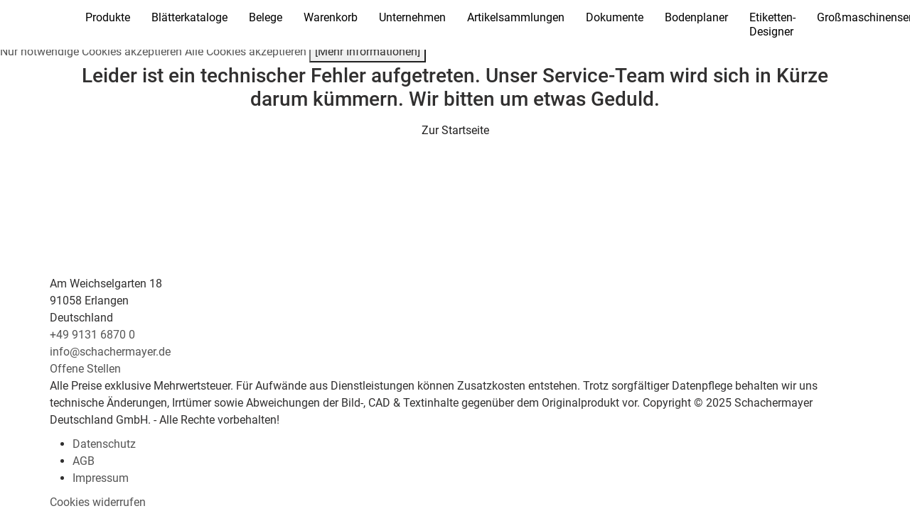

--- FILE ---
content_type: text/css
request_url: https://webshop.schachermayer.com/cdn/font/Roboto/roboto.css
body_size: 1495
content:
@font-face {
  font-family: "Roboto";
  font-weight: 100;
  font-style: normal;
  src: url('Roboto-Thin.ttf');
}

@font-face {
  font-family: "Roboto";
  font-weight: 300;
  font-style: normal;
  src: url('Roboto-Light.ttf');
}

@font-face {
  font-family: "Roboto";
  font-weight: 400;
  font-style: normal;
  src: url('Roboto-Regular.ttf');
}

@font-face {
  font-family: "Roboto";
  font-weight: 500;
  font-style: normal;
  src: url('Roboto-Medium.ttf');
}

@font-face {
  font-family: "Roboto";
  font-weight: 700;
  font-style: normal;
  src: url('Roboto-Bold.ttf');
}

@font-face {
  font-family: "Roboto";
  font-weight: 900;
  font-style: normal;
  src: url('Roboto-Black.ttf');
}

@font-face {
  font-family: "Roboto";
  font-weight: 100;
  font-style: italic;
  src: url('Roboto-Italic.ttf');
}

@font-face {
  font-family: "Roboto";
  font-weight: 300;
  font-style: italic;
  src: url('Roboto-LightItalic.ttf');
}

@font-face {
  font-family: "Roboto";
  font-weight: 400;
  font-style: italic;
  src: url('Roboto-Italic.ttf');
}

@font-face {
  font-family: "Roboto";
  font-weight: 500;
  font-style: italic;
  src: url('Roboto-MediumItalic.ttf');
}

@font-face {
  font-family: "Roboto";
  font-weight: 700;
  font-style: italic;
  src: url('Roboto-BoldItalic.ttf');
}

@font-face {
  font-family: "Roboto";
  font-weight: 900;
  font-style: italic;
  src: url('Roboto-BlackItalic.ttf');
}


--- FILE ---
content_type: text/css; charset=utf-8
request_url: https://webshop.schachermayer.com/cat/_nuxt/entry.BCQGONRY.css
body_size: 840
content:
dialog[data-v-563029dc]{border:0;margin:0;max-height:100%;max-width:100%;overflow-x:hidden;overflow-y:hidden;padding:0}.native-dialog[data-v-563029dc]{--dialog-padding:var(--516eb1a2)}@media (min-width:992px){.native-dialog[data-v-563029dc]{background-color:#00000080;padding:var(--dialog-padding)}}.native-dialog[open][data-v-563029dc],.native-dialog[open] .native-dialog-close-button[data-v-563029dc]{animation:open-563029dc .5s forwards}.native-dialog .native-dialog-close-button[data-v-563029dc]{background-color:#fab400;border:0;height:var(--dialog-padding);padding:0}.native-dialog .native-dialog-close-button.square-button[data-v-563029dc]{aspect-ratio:1/1;position:absolute;right:var(--dialog-padding);top:0}@keyframes open-563029dc{0%{opacity:0}to{opacity:1}}[data-v-038a66dd] .blaetterkatalog-native-dialog{background-color:#fff}


--- FILE ---
content_type: text/css; charset=utf-8
request_url: https://webshop.schachermayer.com/cat/_nuxt/ArticleOverviewSkeletonCard.C2Vwnpyt.css
body_size: 136
content:
.divider-line[data-v-6d0e9aad]{color:#d0d0d0;opacity:unset}.skeleton-image-container[data-v-ccc8c4b6]{min-height:150px;min-width:150px}


--- FILE ---
content_type: text/css; charset=utf-8
request_url: https://webshop.schachermayer.com/cat/_nuxt/ArticleOverview.BJLc7gPS.css
body_size: 1891
content:
.order-widget-availability.red[data-v-e868485f],.order-widget-availability.yellow[data-v-e868485f]{background:#f5e4e3}.order-widget-availability.green[data-v-e868485f]{background:#d6efd5}@media (min-width:992px){.translation-container[data-v-8a13036d]{flex:0 1 min-content;min-width:0}}.price-container[data-v-8a13036d]{flex:1 1 min-content;min-width:0}.order-widget-info[data-v-5361e659]{border:1px solid #d0d0d0}@media (min-width:768px){.height-md-50px[data-v-b35cd9cf]{height:50px}}@media (min-width:992px){.article-overview-info-box[data-v-7884b509]{left:0;position:absolute;top:0;width:250px}}.article-info[data-v-7884b509]{background:#d6efd5;border-top-left-radius:4.2px;border-top-right-radius:4.2px;font-size:.875rem;padding:.5rem}.warehouse-circle[data-v-bdadd4e9]{height:10px;width:10px}.warehouse-circle-standard[data-v-bdadd4e9]{background:#077a00}.warehouse-circle-red[data-v-bdadd4e9],.warehouse-circle-yellow[data-v-bdadd4e9],.warehouse-type-tooltip .tooltip-red{background:#a42014}.warehouse-type-tooltip.p-tooltip-right .tooltip-arrow-red{border-right-color:#a42014}.warehouse-type-tooltip.p-tooltip-left .tooltip-arrow-red{border-left-color:#a42014}.sales-filter-wrapper[data-v-91c882f6]{display:flex;flex-wrap:wrap;gap:8px;position:absolute}.sales-filter-wrapper.sales-filter-position-top[data-v-91c882f6]{right:16px;top:16px}.sales-filter-wrapper.sales-filter-position-bottom[data-v-91c882f6]{bottom:8px;padding:0 8px}.sales-filter-wrapper .sales-filter-label[data-v-91c882f6]{border-radius:4px;padding:4px 8px}.sales-filter-wrapper .sales-filter-label.sale[data-v-91c882f6]{background-color:#fde6ab;color:#313030}.sales-filter-wrapper .sales-filter-label.campaign[data-v-91c882f6]{background-color:#f5e4e3;color:#a42014}.sales-filter-wrapper .sales-filter-label.custom[data-v-91c882f6]{background-color:#d6efd5;color:#313030}[data-v-cc6142e5] .login-wrapper{width:100%}


--- FILE ---
content_type: text/css; charset=utf-8
request_url: https://webshop.schachermayer.com/cat/_nuxt/CategoryTabs.VjN7LmUJ.css
body_size: 656
content:
@media (min-width:992px){.categories-grid[data-v-a19e905e]{grid-template-columns:repeat(2,1fr)}}@media (min-width:1200px){.categories-grid[data-v-a19e905e]{grid-template-columns:repeat(4,1fr)}}.category-entries[data-v-a19e905e]{max-height:250px;overflow-y:auto}@media (min-width:768px){.category-entries[data-v-a19e905e]{max-height:none}}.top-fade-out[data-v-a19e905e]{background:linear-gradient(#fff,#fffc 50%,#fff0);top:-1px}.bottom-fade-out[data-v-a19e905e],.top-fade-out[data-v-a19e905e]{height:50px;left:0;pointer-events:none;position:absolute;width:100%}.bottom-fade-out[data-v-a19e905e]{background:linear-gradient(#fff0,#fffc 50%,#fff);bottom:-1px}


--- FILE ---
content_type: text/css
request_url: https://webshop.schachermayer.com/app-bar/assets/css/global.css?v=1.31.0
body_size: 15334
content:
menu,
nav {
    display: block;
}

[hidden] {
    display: none;
}

a {
    background-color: transparent;
}

a:active,
a:hover {
    outline: 0;
}

b {
    font-weight: bold;
}

img {
    border: 0;
}

button {
    color: inherit;
    font: inherit;
    margin: 0;
    overflow: visible;
    text-transform: none;
    -webkit-appearance: button;
    cursor: pointer;
    line-height: inherit;
    border-radius: 0;
}

button::-moz-focus-inner {
    border: 0;
    padding: 0;
}

th {
    padding: 0;
}

@media print {
    *,
    *:before,
    *:after {
        background: transparent !important;
        color: #000 !important;
        box-shadow: none !important;
        text-shadow: none !important;
    }

    a,
    a:visited {
        text-decoration: underline;
    }

    a[href]:after {
        content: " (" attr(href) ")";
    }

    img {
        page-break-inside: avoid;
        max-width: 100% !important;
    }

    p {
        orphans: 3;
        widows: 3;
    }

    .appbar-navbar {
        display: none;
    }
}

* {
    box-sizing: border-box;
}

*:before,
*:after {
    box-sizing: border-box;
}

a {
    color: #555555;
    text-decoration: none;
}

.appbar-applicationBar a:hover,
.appbar-applicationBar a:focus,
.appbar-applicationBar a:focus-visible {
    text-decoration: none;
    outline: none;
}

img {
    vertical-align: middle;
}

.appbar-sr-only {
    position: absolute;
    width: 1px;
    height: 1px;
    margin: -1px;
    padding: 0;
    overflow: hidden;
    clip: rect(0, 0, 0, 0);
    border: 0;
}

[role="button"] {
    cursor: pointer;
}

p {
    margin: 0 0 10px;
}

.appbar-text-right {
    text-align: right;
}

ul {
    margin-top: 0;
    margin-bottom: 10px;
}

ul ul {
    margin-bottom: 0;
}

.appbar-list-inline {
    padding-left: 0;
    list-style: none;
    margin-left: -5px;
}

.appbar-list-inline > li {
    display: inline-block;
    padding-left: 5px;
    padding-right: 5px;
}

.appbar-row {
    margin-left: -15px;
    margin-right: -15px;
}

.appbar-col-sm-6, .appbar-col-12 {
    position: relative;
    min-height: 1px;
    padding-left: 15px;
    padding-right: 15px;
    float: left;
    width: 100%;
}

@media (min-width: 576px) {
    .appbar-col-sm-6 {
        width: 50%;
    }
}

.appbar-mb-3 {
    margin-bottom: 1rem;
}

th {
    text-align: left;
}

.appbar-collapse {
    display: none;
}

.appbar-collapse.appbar-in {
    display: block !important;
}

tr.appbar-collapse.appbar-in {
    display: table-row;
}

tbody.appbar-collapse.appbar-in {
    display: table-row-group;
}

.appbar-caret {
    display: inline-block;
    width: 0;
    height: 0;
    margin-left: 4px;
    vertical-align: middle;
    border-top: 4px dashed;
    border-top: 4px solid \9;
    border-right: 4px solid transparent;
    border-left: 4px solid transparent;
}

.appbar-dropdown {
    position: relative;
}

.appbar-dropdown-toggle:focus-visible {
    outline: 0;
}

.appbar-dropdown-menu {
    position: absolute;
    top: 100%;
    left: 0;
    z-index: 1000;
    display: none;
    float: left;
    min-width: 160px;
    padding: 5px 0;
    margin: 2px 0 0;
    list-style: none;
    font-size: 14px;
    text-align: left;
    background-color: #fff;
    border: 1px solid var(--line-soft);
    border-radius: 0;
    box-shadow: 0 6px 12px rgba(0, 0, 0, 0.175);
    background-clip: padding-box;
}

.appbar-dropdown-menu.appbar-pull-right {
    right: 0;
    left: auto;
}

.appbar-dropdown-menu .appbar-divider {
    height: 1px;
    margin: 9px 0;
    overflow: hidden;
    background-color: #e5e5e5;
}

.appbar-dropdown-menu li > a {
    display: block;
    padding: 3px 20px;
    clear: both;
    font-weight: normal;
    line-height: 1.428571429;
    color: #333333;
    white-space: nowrap;
}

.appbar-dropdown-menu li > a:hover,
.appbar-dropdown-menu li > a:focus-visible {
    color: #262626;
    background-color: var(--container-hover-subdued);
}

.appbar-dropdown-menu .appbar-active > a,
.appbar-dropdown-menu .appbar-active > a:hover,
.appbar-dropdown-menu .appbar-active > a:focus-visible {
    background-color: var(--sch-yellow);
}

.appbar-open > .appbar-dropdown-menu {
    display: block;
}

.appbar-dropdown-menu-right {
    left: auto;
    right: 0;
}

.appbar-pull-right > .appbar-dropdown-menu {
    right: 0;
    left: auto;
}

@media (min-width: 992px) {
    .appbar-navbar-right .appbar-dropdown-menu {
        left: auto;
        right: 0;
    }
}

.appbar-nav {
    margin-bottom: 0;
    padding-left: 0;
    list-style: none;
}

.appbar-nav > li {
    position: relative;
    display: block;
}

.appbar-nav .application-group-dropdown {
    position: unset;
}

.appbar-nav .application-group-dropdown .appbar-collapse-link {
    display: flex;
    align-items: center;
    text-wrap: nowrap;
}

.appbar-nav > li > a {
    position: relative;
    display: flex;
    padding: 10px 15px;
}

.appbar-nav > li > a:hover,
.appbar-nav > li > a:focus {
    text-decoration: none;
}

.appbar-nav > li > a > img {
    max-width: none;
}

.appbar-navbar {
    position: relative;
    min-height: 50px;
    margin-bottom: 20px;
    border: 1px solid transparent;
}

@media (min-width: 992px) {
    .appbar-navbar {
        border-radius: 0;
    }
}

.appbar-navbar-header {
    @media (max-width: 991.98px) {
        padding-left: 10px;
    }

    @media (min-width: 992px) {
        float: left;
    }
}

.appbar-navbar-collapse {
    padding-right: 15px;
    padding-left: 15px;
}

@media (min-width: 992px) {
    .appbar-navbar-collapse {
        width: auto;
        border-top: 0;
        box-shadow: none;
    }

    .appbar-navbar-collapse.appbar-collapse {
        display: flex;
        height: auto !important;
        padding-bottom: 0;
        overflow: visible !important;
    }
}

.appbar-sch-container > .appbar-navbar-header {
    margin-right: -15px;
    margin-left: -15px;
}

@media (min-width: 992px) {
    .appbar-sch-container > .appbar-navbar-header {
        margin-right: 0;
        margin-left: 0;
    }
}

.appbar-navbar-toggle {
    position: relative;
    float: right;
    margin-right: 15px;
    padding: 9px 10px;
    margin-top: 8px;
    margin-bottom: 8px;
    background-color: transparent;
    background-image: none;
    border: 1px solid transparent;
    border-radius: 0;
}

.appbar-navbar-toggle:focus {
    outline: 0;
}

.appbar-navbar-toggle .appbar-icon-bar {
    display: block;
    width: 22px;
    height: 2px;
    border-radius: 1px;
}

.appbar-navbar-toggle .appbar-icon-bar + .appbar-icon-bar {
    margin-top: 4px;
}

@media (min-width: 992px) {
    .appbar-navbar-toggle {
        display: none;
    }
}

.appbar-navbar-nav {
    margin: 7.5px -15px;
}

.appbar-navbar-nav > li > a {
    padding-top: 10px;
    padding-bottom: 10px;
    line-height: 20px;
}

@media (min-width: 992px) {
    .appbar-navbar-nav {
        float: left;
        margin: 0;
    }

    .appbar-navbar-nav > li {
        float: left;
    }

    .appbar-navbar-nav > li > a {
        padding-top: 15px;
        padding-bottom: 15px;
    }
}

.appbar-navbar-nav > li > .appbar-dropdown-menu {
    margin-top: 0;
    border-top-right-radius: 0;
    border-top-left-radius: 0;
}

.appbar-navbar-text {
    margin-top: 15px;
    margin-bottom: 15px;
}

@media (min-width: 992px) {
    .appbar-navbar-text {
        float: left;
        margin-left: 15px;
        margin-right: 15px;
    }
}

@media (min-width: 992px) {
    .appbar-navbar-right {
        float: right !important;
        float: right;
        margin-right: -15px;
    }

    .appbar-navbar-right ~ .appbar-navbar-right {
        margin-right: 0;
    }
}

.appbar-navbar-default {
    background-color: var(--sch-yellow);
    border-color: #d89d00;
}

.appbar-navbar-default .appbar-navbar-text {
    color: #777;
}

.appbar-dropdown-menu .appbar-active-icon-container {
    display: none;
}

.appbar-active-icon-container {
    position: absolute;
    display: flex;
    justify-content: center;
    bottom: -1px; /* prevent ugly subpixel lines */
    width: 100%;
}

.appbar-active-icon {
    width: 24px;
}

.appbar-navbar-default .appbar-navbar-toggle {
    border-color: #ddd;
}

.appbar-navbar-default .appbar-navbar-toggle:hover,
.appbar-navbar-default .appbar-navbar-toggle:focus {
    background-color: #ddd;
}

.appbar-navbar-default .appbar-navbar-toggle .appbar-icon-bar {
    background-color: #888;
}

.appbar-badge {
    display: inline-block;
    min-width: 10px;
    padding: 3px 7px;
    font-size: 12px;
    font-weight: bold;
    color: #fff;
    line-height: 1;
    vertical-align: middle;
    white-space: nowrap;
    text-align: center;
    background-color: #777777;
    border-radius: 10px;
}

.appbar-badge:empty {
    display: none;
}

a.appbar-badge:hover,
a.appbar-badge:focus {
    color: #fff;
    text-decoration: none;
    cursor: pointer;
}

.appbar-list-group-item > .appbar-badge {
    float: right;
}

.appbar-list-group-item > .appbar-badge + .appbar-badge {
    margin-right: 5px;
}


.appbar-list-group {
    margin-bottom: 20px;
    padding-left: 0;
}


.appbar-close {
    float: right;
    font-size: 21px;
    font-weight: bold;
    line-height: 1;
    color: #000;
    text-shadow: 0 1px 0 #fff;
    opacity: .2;
    filter: alpha(opacity=20);
    -moz-opacity: .2;
    -khtml-opacity: .2;
    -webkit-opacity: .2;
    opacity: 0.5;
    filter: alpha(opacity=50);
}

.appbar-close:hover,
.appbar-close:focus {
    color: #000;
    text-decoration: none;
    cursor: pointer;
    opacity: 0.5;
    filter: alpha(opacity=50);
}

button.appbar-close {
    padding: 0;
    cursor: pointer;
    background: transparent;
    border: 0;
    -webkit-appearance: none;
}

.appbar-modal {
    display: none;
    overflow: hidden;
    position: fixed;
    top: 0;
    right: 0;
    bottom: 0;
    left: 0;
    z-index: 1050;
    -webkit-overflow-scrolling: touch;
    outline: 0;
}

.appbar-sch-container:before,
.appbar-sch-container:after,
.appbar-row:before,
.appbar-row:after,
.appbar-nav:before,
.appbar-nav:after,
.appbar-navbar:before,
.appbar-navbar:after,
.appbar-navbar-header:before,
.appbar-navbar-header:after {
    content: " ";
    display: table;
}

.appbar-sch-container:after,
.appbar-row:after,
.appbar-nav:after,
.appbar-navbar:after,
.appbar-navbar-header:after {
    clear: both;
}

.appbar-pull-right {
    float: right !important;
}

.appbar-pull-left {
    float: left !important;
}

.appbar-show {
    display: block !important;
}

.appbar-hidden {
    display: none !important;
}

.appbar-visible-xs {
    display: none !important;
}

@media (max-width: 991.98px) {
    .appbar-visible-xs {
        display: flex !important;
    }

    th.appbar-visible-xs {
        display: table-cell !important;
    }
}

@media (max-width: 991.98px) {
    .appbar-hidden-xs {
        display: none !important;
    }
}

@media (min-width: 992px) {
    .appbar-hidden-lg {
        display: none !important;
    }
}

.appbar-inline-block-sm {
    display: none !important;
}

@media (min-width: 576px) {
    .appbar-inline-block-sm {
        display: inline-block !important;
    }

    th.appbar-inline-block-sm {
        display: table-cell !important;
    }
}

@media (min-width: 576px) {
    .appbar-hidden-sm {
        display: none !important;
    }
}

.appbar-fa {
    display: inline-block;
    font: normal normal normal 14px/1 FontAwesome;
    font-size: inherit;
    text-rendering: auto;
    -webkit-font-smoothing: antialiased;
    -moz-osx-font-smoothing: grayscale;
}

.appbar-pull-right {
    float: right;
}

.appbar-pull-left {
    float: left;
}

.appbar-fa.appbar-pull-left {
    margin-right: .3em;
}

.appbar-fa.appbar-pull-right {
    margin-left: .3em;
}

.appbar-basket ul {
    list-style-type: none;
    padding: 0;
    margin: 0;
}

.appbar-caret {
    border-top: 4px solid;
}

.appbar-to-component-jquery-dialog {
    overflow: visible !important;
}

.appbar-to-component-jquery-dialog .appbar-dropdown .appbar-text {
    padding: 4px 11px;
    font-size: 1.1em;
}

.appbar-hidden {
    display: none
}

.appbar-logo-container {
    @media (max-width: 767.98px) {
        float: left;
    }
    @media (min-width: 768px) {
        width: 195px; /* width of the logo + padding */
    }
}

.appbar-logo {
    height: 50px;
    padding: 10px;
}

div.appbar-dialog {
    border-radius: 0;
    border: 1px solid #585858;
    padding: 1px;
    max-width: 100%;
}

#error {
    margin-top: 30px;
    margin-bottom: 100px;
    text-align: center;
}

button::-moz-focus-inner {
    padding: 0;
    border: 0;
}

.appbar-button {
    padding: 0 16px;
    background: var(--sch-yellow);
    font-size: 14px;
    line-height: 30px;
    height: 32px;
    font-weight: bold;
    color: #fff;
    text-align: center;
    border: 1px solid transparent;
}

.appbar-button:hover,
.appbar-button:focus,
.appbar-button:active {
    text-decoration: none;
}

.appbar-button:hover {
    background: #fcd10e;
    text-decoration: none;
    color: #fff;
    border: 1px solid var(--sch-yellow);
    cursor: pointer;
}

.appbar-navbar-nav {
    display: flex;
    flex-direction: row;
}

#applicationBar {
    z-index: 1030;
}

.appbar-collapse-link {
    cursor: pointer;
}

.appbar-open > .appbar-dropdown-menu {
    display: block;
}

.appbar-basket-summary-button:hover {
    color: white;
}

.appbar-basket-summary-label {
    margin-bottom: 0.5rem;
    text-align: left
}

#priceSwitcher .appbar-radio-button {
    margin-right: 0.5rem;
}

.appbar-primary-button {
    background-color: var(--primary-color);
    border: none;
    padding: 10px;
    font-weight: bold;
    min-width: 50px;
    height: 40px;
    color: var(--neutral-12);
    border-radius: 4px;

    &:disabled {
        background-color: var(--surface-2);
        color: var(--on-disabled);
    }

    &:focus-visible {
        color: var(--neutral-42);
        outline: 3px solid var(--neutral-12);
        outline-offset: -3px;
    }

    &:not(:disabled) {
        &:hover {
            color: var(--neutral-12);
            background-color: var(--container-hover-emphasized);
        }

        &:active {
            color: var(--neutral-12);
            background-color: var(--container-active-emphasized);
        }
    }
}

.appbar-secondary-button {
    background-color: transparent;
    outline: 2px solid var(--neutral-42);
    border: none;
    outline-offset: -2px;
    padding: 10px;
    font-weight: bold;
    min-width: 50px;
    height: 40px;
    border-radius: 4px;

    &:disabled {
        outline-color: var(--neutral-76-3);
        color: var(--neutral-68-5);
    }

    &:focus-visible {
        color: var(--neutral-42);
        outline: 3px solid var(--neutral-12);
        outline-offset: -3px;
    }

    &:not(:disabled) {
        &:hover {
            color: var(--neutral-12);
            outline-color: var(--neutral-12);
        }

        &:active {
            color: var(--neutral-12);
            background-color: var(--yellow-84);
            outline-color: var(--neutral-12);
        }
    }
}

.appbar-budget-dialog-table {
    width: 100%;
}

.appbar-exceeded-amount {
    padding-left: 10px;
    font-weight: bold;
}

.appbar-row-question {
    padding-top: 15px
}


--- FILE ---
content_type: text/css
request_url: https://webshop.schachermayer.com/app-bar/assets/css/container.css?v=1.31.0
body_size: 873
content:
.appbar-sch-container {
    margin-right: auto;
    margin-left: auto;
    padding-left: 15px;
    padding-right: 15px;
}

@media (min-width: 992px) {
    .appbar-sch-container {
        width: 750px;
    }
}

@media (min-width: 992px) {
    .appbar-sch-container {
        width: 970px;
    }
}

@media (min-width: 1200px) {
    .appbar-sch-container {
        width: 1170px;
    }
}

@media (min-width: 1400px) {
    .appbar-sch-container {
        width: 1380px;
    }
}

@media (min-width: 1600px) {
    .appbar-sch-container {
        width: 1560px;
    }
}

@media (min-width: 1800px) {
    .appbar-sch-container {
        width: 1755px;
    }
}

@media (min-width: 2000px) {
    .appbar-sch-container {
        width: 1980px;
    }
}


--- FILE ---
content_type: text/css
request_url: https://webshop.schachermayer.com/app-bar/assets/css/extranet-global.css?v=1.31.0
body_size: 6118
content:
.appbar-applicationBar {
    color: black;
    background-color: #FFFFFF;
    position: fixed;
    right: 0;
    left: 0;
    top: 0;
    z-index: 1030;
    border-radius: 0;
    margin: 0;
}

.appbar-applicationBar .appbar-dropdown-menu > div > li a {
    display: block;
    padding: 6px 15px;
    text-decoration: none;
    line-height: 1.428571429;
}

.appbar-applicationBar .appbar-dropdown-menu > div > li a:hover {
    background-color: #f5f5f5;
}

@media (max-width: 991.98px) {
    .appbar-applicationBar {
        background-color: #FFFFFF;
        filter: progid:DXImageTransform.Microsoft.gradient(startColorstr='#fff9d600', endColorstr='#fff9c700', GradientType=0);
    }

    .appbar-applicationBar .appbar-dropdown-menu-right {
        padding: 0;
        position: fixed;
        right: 0;
        top: 50px;
        left: 0;
        bottom: 0;
        border: 0;
        border-radius: 0;
        background-color: rgba(0, 0, 0, 0.4);
        margin: 0;
        text-align: right;
    }

    .appbar-applicationBar .appbar-dropdown-menu-right .appbar-divider {
        margin: 0;
    }

    .appbar-applicationBar .appbar-dropdown-menu-right > div {
        display: inline-block;
        min-width: 40%;
    }

    .appbar-applicationBar .appbar-dropdown-menu-right > div > li {
        background-color: white;
        border-bottom: 1px solid white;
    }

    .appbar-applicationBar .appbar-dropdown-menu-right > div > li:last-child {
        -webkit-box-shadow: 0 6px 12px rgba(0, 0, 0, 0.175);
        box-shadow: 0 6px 12px rgba(0, 0, 0, 0.175);
    }

    .appbar-applicationBar .appbar-dropdown-menu-right > div > li a {
        line-height: 35px;
        display: block;
        white-space: nowrap;
        overflow: hidden;
        text-overflow: ellipsis;
    }

    .appbar-applicationBar li.appbar-user-mobile {
        padding-top: 10px;
    }

    .appbar-applicationBar .appbar-navbar-toggle {
        margin-right: 0;
    }
}

@media (max-width: 480px) {
    .appbar-applicationBar .appbar-dropdown-menu-right > div {
        min-width: 50%;
    }
}

.appbar-applicationBar a {
    color: black;
}

.appbar-applicationBar .appbar-shoppingcart-loader {
    display: none;
    position: absolute;
    padding-left: 15px;
}

.appbar-applicationBar .appbar-shoppingcart-item a {
    max-height: 50px;
    padding: 0;
}

.appbar-applicationBar .appbar-shoppingcart-item .appbar-shoppingcart-icon {
    position: relative;
    line-height: 50px;
}

.appbar-applicationBar .appbar-shoppingcart-item .appbar-shoppingcart-icon img {
    height: 25px;
}

.appbar-applicationBar .appbar-shoppingcart-item .appbar-shoppingcart-icon .appbar-shoppingcart-value {
    position: absolute;
    top: -5px;
    left: 13px;
    text-align: center;
}

.appbar-applicationBar .appbar-shoppingcart-item .appbar-shoppingcart-icon .appbar-shoppingcart-value.appbar-shoppingcart-value-mobile {
    display: none;
    @media (max-width: 991.98px) {
        display: block;
        top: -13px;
        right: -14px;
        left: auto;
    }
}

.appbar-applicationBar .appbar-shoppingcart-item .appbar-shoppingcart-icon .appbar-shoppingcart-value span {
    background-color: var(--appbar-badge-red);
    border-radius: 20px;
    font-size: 11px;
    line-height: 7px;
    min-width: 16px;
}

.appbar-applicationBar .appbar-shoppingcart-item .appbar-shoppingcart-icon .appbar-shoppingcart-value span.appbar-badge-overview {
    outline: 1px solid white;
}

.appbar-applicationBar .appbar-navbar-header > ul {
    max-height: 50px;
    height: 50px;
    margin: 0;
    line-height: 50px;
}

.appbar-applicationBar .appbar-navbar-header li.appbar-active {
    font-weight: bold;
}

.appbar-applicationBar .appbar-navbar-header .appbar-navbar-nav > li > a {
    line-height: 50px;
    padding-top: 0;
    padding-bottom: 0;
}

@media (max-width: 991.98px) {
    .appbar-applicationBar .appbar-navbar-header .appbar-navbar-nav > li > a {
        padding-left: 0;
    }
}

@media (max-width: 991.98px) {
    .appbar-applicationBar .appbar-navbar-header > ul {
        line-height: 30px;
        gap: 8px;
    }
}

@media (min-width: 992px) {
    .appbar-applicationBar div.appbar-navbar-header {
        display: none;
    }
}

.appbar-applicationBar .appbar-user-icon-wrapper {
    margin-top: 5px;
    margin-right: 8px;
}

.appbar-applicationBar .appbar-user-icon {
    font-size: 20px;
}

.appbar-applicationBar .appbar-shopping-icon {
    font-size: 20px;
    padding-top: 16px;
}

.appbar-applicationBar .appbar-shopping-summary-icon {
    font-size: 37px;
    margin-top: 10px;
}

.appbar-applicationBar .appbar-user-icon-mobile {
    vertical-align: middle;
}

.appbar-applicationBar .appbar-user-icon--login {
    margin-top: 0;
}

.appbar-applicationBar .appbar-impersonated {
    color: darkred;
    font-weight: bold;
}

.appbar-applicationBar .appbar-dropdown-list-logout-impersonate {
    color: red;
}

.appbar-applicationBar .appbar-login-text {
    margin: 0;
}

.appbar-applicationBar .appbar-multiline-item {
    max-height: 50px;
    padding-top: 10px;
    padding-bottom: 10px;
}

.appbar-applicationBar .appbar-multiline-item p {
    line-height: 15px;
}

.appbar-applicationBar .appbar-multiline-item a {
    padding-bottom: 0;
    padding-top: 0;
}

.appbar-applicationBar .appbar-list-group-item.appbar-collapse:not(.appbar-in) {
    display: none;
}

.appbar-navbar-default .appbar-navbar-toggle .appbar-icon-bar {
    background-color: black;
}

.appbar-navbar {
    border: 0;
    color: black;
}

.appbar-navbar-default .appbar-navbar-text {
    color: black;
}

.appbar-auto-collapsed-element {
    display: none !important;
}

.appbar-mobile-menu .appbar-mobile-dropdown > li {
    border: 1px solid #ddd;
    height: 50px;
    border-radius: 0;
    padding: 0;
}

#applicationBar #dropdownButtonContainer {
    display: inline-block;
}

#applicationBar #dropdownButtonContainer #headerDropdown:not(.appbar-show-header-dropdown) {
    display: none;
}


--- FILE ---
content_type: text/css
request_url: https://webshop.schachermayer.com/app-bar/assets/css/notificationCenter.css?v=1.31.0
body_size: 9717
content:
:root {
    --notification-center-background: #f5f5f5;
}

.appbar-notification-widget .appbar-budget-orders-dropdown {
    height: 50px;
}

.appbar-notification-widget .appbar-budget-orders-dropdown .notification-bell-icon {
    color: black;
    z-index: 10;
}

.appbar-bell-icon {
    position: fixed;
}

.notification-bell-badge {
    position: absolute;
    top: -20px;
    left: 14px;
}

.appbar-budget-badge {
    position: relative;
    top: 22px;
    left: -13px;
}

@media (max-width: 991.98px) {
    .appbar-notificationOverviewContainer {
        background-color: white;
    }
}

@keyframes unread-fade {
    0%, 100% {
        opacity: 1;
    }
    50% {
        opacity: 0;
    }
}

.appbar-notification-widget .appbar-budget-orders-dropdown .notification-bell-icon.appbar-bell-fade-animation {
    animation: unread-fade 1s;
}

.appbar-notification-widget .appbar-budget-orders-dropdown .appbar-budgetOrdersIcon {
    vertical-align: middle;
    display: flex;
}

.appbar-notification-widget .appbar-budget-orders-dropdown .appbar-budgetOrdersIcon img {
    height: 35px;
}

.appbar-notification-widget .appbar-budget-orders-dropdown .appbar-budgetOrdersIcon .appbar-badge {
    line-height: 7px;
    z-index: 20;
}

.appbar-notification-widget .appbar-budget-orders-dropdown .appbar-budgetOrdersIcon .appbar-budget-badge {
    margin-top: -30px;
}

@media (max-width: 991.98px) {
    .appbar-notification-widget .appbar-budget-orders-dropdown .appbar-budgetOrdersIcon .appbar-budget-badge {
        margin-top: -30px;
    }
}

.appbar-notification-widget .appbar-budget-orders-dropdown .appbar-budget-orders {
    display: flex;
    align-items: center;
    height: 75px;
    padding: 10px 15px;
    border-bottom: var(--sch-yellow) solid 1px;
    background-color: var(--notification-center-background);
}

.appbar-notification-widget .appbar-budget-orders-dropdown .appbar-budget-orders .appbar-check-budget-orders-url-text {
    text-decoration: underline;
}

.appbar-notification-widget .appbar-budget-orders-dropdown .appbar-budget-orders a .appbar-budget-orders-link-arrow {
    margin-top: 2px;
    margin-left: 5px;
    color: var(--sch-yellow);
    font-size: 1.2em;
}

.appbar-notification-widget .appbar-budget-orders-dropdown .appbar-budget-orders img {
    height: 35px;
}

.appbar-notification-widget .appbar-budget-orders-dropdown .appbar-budget-orders-message {
    padding-left: 15px;
    padding-right: 15px;
}

.appbar-notification-widget .appbar-dropdown-menu {
    margin: 0;
}

.appbar-notification-widget .appbar-notificationOverviewWidget {
    width: 400px;
}

.appbar-notification-widget .appbar-notificationOverviewWidget .appbar-border-top {
    border-top: #ced4da solid 1px;
}

@media (max-width: 400px) {
    .appbar-notification-widget .appbar-notificationOverviewWidget {
        width: 100%;
    }
}

.appbar-notification-widget .appbar-notificationOverviewWidget span, .appbar-notification-widget .appbar-notificationOverviewWidget p, .appbar-notification-widget .appbar-notificationOverviewWidget U {
    font-size: small;
}

.appbar-notification-widget .appbar-notificationOverviewWidget a {
    color: black;
}

.appbar-notification-widget .appbar-notificationOverviewWidget .appbar-dropdown-item {
    padding: 10px 15px 10px 15px;
}

.appbar-notification-widget .appbar-notificationOverviewWidget .appbar-notificationOverviewRow {
    width: 100%;
    margin: 0;
}

.appbar-notification-widget .appbar-notificationOverviewWidget .appbar-notificationOverviewRow:first-child {
    border: none;
}

.appbar-notification-widget .appbar-notificationOverviewWidget .appbar-notificationOverviewRow .appbar-notificationTitle {
    font-weight: bold;
    margin-top: 5px;
}

@media (max-width: 991.98px) {
    .appbar-notification-widget .appbar-notificationOverviewWidget .appbar-notificationOverviewRow .appbar-notificationTitle {
        margin-bottom: -10px;
    }
}

.appbar-notification-widget .appbar-notificationOverviewWidget .appbar-notificationOverviewRow i {
    background-color: #f0f0f0;
}

.appbar-notification-widget .appbar-notificationOverviewWidget .appbar-notificationOverviewRow .appbar-fa-exclamation {
    background-color: #e33222;
}

.appbar-notification-widget .appbar-notificationOverviewWidget .appbar-notificationOverviewRow .appbar-fa-gift {
    background-color: #f9c300;
}

.appbar-notification-widget .appbar-notificationOverviewWidget .appbar-notificationOverviewRow .appbar-fa-wrench {
    background-color: #f8da22;
}

.appbar-notification-widget .appbar-notificationOverviewWidget .appbar-notificationOverviewRow .appbar-fa-angle-right {
    background-color: transparent;
}

.appbar-notification-widget .appbar-notificationOverviewWidget .appbar-notificationOverviewContainer .appbar-notificationOverviewRow {
    display: table;
}

.appbar-notification-widget .appbar-notificationOverviewWidget .appbar-notificationOverviewContainer .appbar-notificationOverviewRow > * {
    display: table-cell;
}

.appbar-notification-widget .appbar-notificationOverviewWidget .appbar-notificationOverviewContainer .appbar-notificationOverviewRow .appbar-notificationIcon {
    width: 15%;
    vertical-align: middle;
    padding-left: 10px;
}

.appbar-notification-widget .appbar-notificationOverviewWidget .appbar-notificationOverviewContainer .appbar-notificationOverviewRow .appbar-notificationIcon .appbar-category-icon {
    width: 30px;
    height: 30px;
    border-radius: 5px;
    padding: 5px;
    color: white;
    display: table-cell;
    vertical-align: middle;
    text-align: center;
}

.appbar-notification-widget .appbar-notificationOverviewWidget .appbar-notificationOverviewContainer .appbar-notificationOverviewRow .appbar-notificationText {
    padding-top: 10px;
    padding-right: 10px;
}

.appbar-notification-widget .appbar-notificationOverviewWidget .appbar-notificationOverviewContainer .appbar-notificationOverviewRow .appbar-notificationLink {
    vertical-align: middle;
    padding: 0;
    width: 5%;
    text-decoration: none;
}

.appbar-notification-widget .appbar-notificationOverviewWidget .appbar-notificationOverviewContainer .appbar-notificationOverviewRow .appbar-notificationLink:hover {
    background: var(--notification-center-background);
}

.appbar-notification-widget .appbar-notificationOverviewWidget .appbar-notificationOverviewContainer .appbar-notificationOverviewRow .appbar-notificationLink:focus {
    background: var(--notification-center-background);
}

.appbar-notification-widget .appbar-notificationOverviewWidget .appbar-notificationOverviewContainer .appbar-notificationOverviewRow .appbar-notificationLink:active {
    background: var(--notification-center-background);
}

.appbar-notification-widget .appbar-notificationOverviewWidget .appbar-slim {
    padding-left: 0;
    padding-right: 0;
}

.appbar-notification-widget .appbar-notificationOverviewWidget .show-all-notifications {
    background-color: var(--sch-yellow);
    padding: 5px;
}

.appbar-notification-widget .appbar-notificationOverviewWidget .show-all-notifications a, .appbar-notification-widget .appbar-notificationOverviewWidget .show-all-notifications a:hover, .appbar-notification-widget .appbar-notificationOverviewWidget .show-all-notifications a:focus, .appbar-notification-widget .appbar-notificationOverviewWidget .show-all-notifications a:active {
    text-decoration: none;
    background: transparent;
}

.appbar-notification-widget .appbar-notificationOverviewWidget .show-all-notifications span {
    margin-left: auto;
    margin-right: auto;
    color: white;
    font-size: smaller;
    font-weight: bold;
}

.appbar-notification-widget .appbar-notificationOverviewWidget .no-unread-notifications {
    text-align: center;
    height: 100px;
    display: table;
    width: 75%;
    margin-left: auto;
    margin-right: auto;
    cursor: default;
}

.appbar-notification-widget .appbar-notificationOverviewWidget .no-unread-notifications span {
    display: table-cell;
    vertical-align: middle;
}

.appbar-notification-widget .appbar-notificationOverviewWidget .remaining-notifications {
    display: flex;
    height: 45px;
    align-items: center;
    padding-left: 10px;
}

.appbar-notification-widget .appbar-notificationOverviewWidget .appbar-arrowRightIcon {
    height: 30px;
    width: 30px;
    border-radius: 5px;
    padding: 5px;
    color: black;
    display: table-cell;
    vertical-align: middle;
}

.appbar-notification-widget {
    margin-left: 2em;
}

.appbar-notification-widget .appbar-budget-orders-dropdown {
    display: flex;
    flex-direction: column;
    padding-left: 0;
    margin-bottom: 0;
    list-style: none;
}

.appbar-notification-widget .appbar-budget-orders-dropdown .appbar-nav-link {
    width: 50px;
    height: 50px;
    display: flex;
    justify-content: center;
    align-items: center;
    background-color: transparent;
}

.appbar-notification-widget .appbar-budget-orders-dropdown .appbar-dropdown-menu {
    border-radius: 0;
    z-index: 1000080;
    padding: 0;
}

@media (max-width: 991.98px) {
    .appbar-notification-widget {
        margin-left: -10px;
    }
}

.appbar-dropdown-menu a {
    height: 100%;
    display: flex;
    align-items: center;
}

.appbar-badge, span.appbar-badge {
    display: inline-block;
    min-width: 16px;
    font-weight: bold;
    color: #fff;
    vertical-align: middle;
    white-space: nowrap;
    text-align: center;
    border-radius: 20px;
    background-color: var(--appbar-badge-red);
    font-size: 11px;
    line-height: 6px;
    padding: 5px;
    height: 16px;
}


--- FILE ---
content_type: text/css
request_url: https://webshop.schachermayer.com/app-bar/assets/css/cookiebar.css?v=1.31.0
body_size: 2792
content:
#cookie-bar {
    transition: all 1s ease;
    transition-property: min-height, height, padding-top, padding-bottom;
    position: fixed;
    left: 0;
    right: 0;
    min-height: 45px;
    z-index: 10000;
    color: black;
    line-height: 21px;
    padding: 5px 16px;
    font-family: arial, sans-serif;
    font-size: 14px;
    text-align: center;
    top: 0;
    opacity: 1;
    background: #f9b400;
    box-shadow: 0 3px 9px rgba(0, 0, 0, .5);
}

#cookie-bar.appbar-collapsed {
    height: 0;
    min-height: 0;
    padding: 0;
    overflow: hidden;
}

#cookie-bar .appbar-cookie-banner-button {
    margin: 0;
    cursor: pointer;
    position: absolute;
    max-width: 29%;
    overflow: hidden;
    text-overflow: ellipsis;
    white-space: nowrap;
    top: 50%;
    transform: translateY(-50%);
    background: white;
    padding: 5px 12px;
    border-radius: 5px;
    color: black;
}

#cookie-bar .appbar-cookie-banner-button:hover {
    background: var(--sch-yellow);
    border: 1px solid white;
    color: white;
    text-decoration: none;
}

#cookie-bar .appbar-accept-mandatory-cookies {
    left: 60%;
}

@media (max-width: 460px) {
    #cookie-bar .appbar-accept-mandatory-cookies {
        max-width: 39%;
        left: 60%;
    }
}

#cookie-bar .appbar-accept-optional-cookies {
    left: 77%;
}

@media (max-width: 460px) {
    #cookie-bar .appbar-accept-optional-cookies {
        max-width: 39%;
        top: 70%;
        left: 60%;
    }
}

#cookie-bar .appbar-cookie-information-button {
    background: none;
    border: none;
    color: black;
    font-weight: bold;
    margin-left: 8%;
    width: 50%;
    display: block;
}

#cookie-bar .appbar-cb-policy {
    margin: 0;
    padding: 0 0 0 5px;
    display: inline;
    font-weight: bold;
    background: none;
}

#cookie-bar .appbar-cb-policy:hover {
    background: none;
}

#cookie-bar > p {
    width: 50%;
    margin-left: 8%;
    padding-right: 5px;
}

@media (max-width: 460px) {
    #cookie-bar > p {
        margin-left: 0;
        width: 60%;
    }
}

.appbar-cookie-information-info-link {
    margin-top: 20px;
    text-decoration: underline;
}

.appbar-dialog-sch-button-confirm {
    cursor: pointer;
    text-align: center;
    font-weight: bold;
    border: 1px solid transparent;
    background: var(--sch-yellow);
    height: 45px;
    display: inline-flex;
    align-items: center;
    justify-content: center;
    color: black;
    padding: 0;
}

.appbar-dialog-sch-button-confirm &:active, .appbar-dialog-sch-button-confirm &:hover, .appbar-dialog-sch-button-confirm &:focus {
    color: white;
    text-decoration: none;
    background: var(--sch-yellow);
}


--- FILE ---
content_type: text/css
request_url: https://webshop.schachermayer.com/app-bar/assets/css/toastMessage.css?v=1.31.0
body_size: 975
content:
.appbar-alert {
    padding: 12px 20px;
    border-width: 1px;
    margin: 16px 0;
}

.appbar-alert-danger {
    background-color: #f2dede;
    border-color: #ebccd1;
    color: #a94442;
}

#appbar-alert-container {
    z-index: 999;
    position: fixed;
    bottom: 10px;
    left: 0;
    right: 0;
    margin-left: auto;
    margin-right: auto;
    padding: 0 15px;

    /** add width restrictions to be consistent with most applications */
    @media (min-width: 992px) {
        max-width: 960px;
    }

    @media (min-width: 1200px) {
        max-width: 1140px;
    }
    @media (min-width: 1400px) {
        max-width: 1380px;
    }

    @media (min-width: 1600px) {
        max-width: 1560px;
    }

    @media (min-width: 1800px) {
        max-width: 1755px;
    }

    @media (min-width: 2000px) {
        max-width: 1980px;
    }
}


--- FILE ---
content_type: text/css
request_url: https://webshop.schachermayer.com/app-bar/assets/css/basketSummary.css?v=1.31.0
body_size: 6024
content:
nav#applicationBar .appbar-basket-summary {
    display: flex;
    float: left;
    height: 50px;
}

nav#applicationBar .appbar-basket-summary > div {
    display: inline-block;
    float: left;
}

nav#applicationBar .appbar-basket-summary .appbar-standard-basket-details {
    border-right: 1px solid #000;
    margin: 8px;
    padding-right: 10px;
    text-align: right;
}

nav#applicationBar .appbar-basket-summary .appbar-standard-basket-details .appbar-basket-title {
    font-size: 10px;
}

nav#applicationBar .appbar-basket-summary .appbar-standard-basket-details .appbar-shoppingcart-value {
    display: inline-block;
}

nav#applicationBar .appbar-basket-summary .appbar-standard-basket-details .appbar-shoppingcart-value .appbar-badge {
    background-color: var(--appbar-badge-red);
    font-size: 11px;
    line-height: 7px;
}

nav#applicationBar .appbar-basket-summary .appbar-standard-basket-details .appbar-shoppingcart-value .appbar-badge-dot {
    background-color: var(--appbar-badge-red);
    font-size: 11px;
    line-height: 6px;
    padding: 5px;
    width: 16px;
}

nav#applicationBar .appbar-basket-summary .appbar-basket-details-and-actions .appbar-basket-details,
nav#applicationBar .appbar-basket-summary .appbar-basket-details-and-actions .appbar-basket-actions {
    padding: 0 10px;
    height: fit-content;
}

nav#applicationBar .appbar-basket-summary .appbar-basket-details-and-actions .appbar-basket-details {
    padding-left: 15px;
}

nav#applicationBar .appbar-basket-summary .appbar-basket-details-and-actions .appbar-shoppingcart-icon {
    margin-top: -10px;
}

nav#applicationBar .appbar-basket-summary .appbar-basket-details-and-actions .appbar-badge {
    background-color: var(--appbar-badge-red);
    font-size: 10px;
    line-height: 8px;
}

nav#applicationBar .appbar-basket-summary .appbar-basket-details-and-actions .appbar-badge-dot {
    background-color: var(--appbar-badge-red);
    font-size: 10px;
    line-height: 9px;
    padding: 3px;
    width: 16px;
}

nav#applicationBar .appbar-basket-summary .appbar-shoppingcart-item {
    margin-right: 3em;
}

nav#applicationBar .appbar-basket-summary .appbar-basket-package {
    position: relative;
    top: -41px;
    left: 15px;
    width: 0;
    height: 0;
}

nav#applicationBar .appbar-basket-summary .appbar-basket-package img {
    width: 11px;
    height: 11px;
}

nav#applicationBar .appbar-basket-summary .appbar-shoppingcart-loader {
    display: none;
    position: relative;
    width: 100%;
    margin: -20px 0 0;
    padding: 0;
    text-align: right;
}

nav#applicationBar .appbar-basket-summary .appbar-basket-summary-button {
    background-color: var(--sch-yellow);
    color: white;
    margin: 0 5px 15px;
    text-align: center;
    font-weight: bold;
    cursor: pointer;
    display: block;
    padding: 6px 15px;
    text-decoration: none;
    line-height: 1.428571429;

    &.disabled {
        background-color: var(--surface-2);
        color: var(--on-disabled);
        cursor: default;
    }
}

nav#applicationBar .appbar-basket-summary .appbar-basket-summary-button:last-child {
    margin-bottom: 0;
}

nav#applicationBar .appbar-basket-summary #basket-summary-dropdown {
    padding: 0;
    width: 400px;
    margin-top: 0;
}

nav#applicationBar .appbar-basket-summary #basket-summary-dropdown li {
    padding: 10px;
}

nav#applicationBar .appbar-basket-summary #basket-summary-dropdown .appbar-basket-details-and-actions {
    border-top: 1px solid #dddddd;
}

nav#applicationBar .appbar-basket-summary #basket-summary-dropdown .appbar-basket-details-and-actions:first-child {
    border: none;
}

nav#applicationBar .appbar-basket-summary #basket-summary-dropdown .appbar-basket-summary-label {
    color: var(--sch-yellow);
    font-weight: bold;
}

@media (max-width: 991.98px) {
    nav#applicationBar .appbar-basket-summary ul#basket-summary-dropdown {
        left: auto;
        bottom: auto;
        line-height: 20px;
        width: 100%;
        height: 100%;
    }

    nav#applicationBar .appbar-basket-summary ul#basket-summary-dropdown > div {
        box-shadow: 0 6px 12px rgba(0, 0, 0, 0.175);
        width: 400px;
    }

    nav#applicationBar .appbar-basket-summary .appbar-basket-details-and-actions {
        background-color: #ffffff;
    }

    nav#applicationBar .appbar-basket-summary .appbar-basket-details-and-actions .appbar-row {
        text-align: left;
    }

    nav#applicationBar .appbar-basket-summary .appbar-basket-package {
        top: -45px;
    }
}

@media (max-width: 991.98px) {
    nav#applicationBar .appbar-basket-summary .appbar-shoppingcart-item {
        margin-right: 0.3em;
    }
}

@media (max-width: 399px) {
    nav#applicationBar .appbar-basket-summary ul#basket-summary-dropdown > div {
        width: 100%;
    }

    nav#applicationBar .appbar-basket-summary ul#basket-summary-dropdown .appbar-basket-actions {
        margin-top: 15px;
    }

    nav#applicationBar .appbar-basket-summary ul#basket-summary-dropdown .appbar-basket-summary-button {
        margin-bottom: 5px;
    }
}

.appbar-minimum-order-container .appbar-minimum-order-text {
    color: var(--minimum-order-progess-color);
}

.appbar-minimum-order-container .appbar-minimum-order-progress-container {
    height: 1.5rem;
    color: var(--minimum-order-progess-color);
    background-color: var(--minimum-order-progess-bg-color);
    border-radius: 1rem;
    border: 0 none;
    position: relative;
    overflow: hidden;
}

.appbar-minimum-order-container .appbar-minimum-order-progress-bar {
    height: 100%;
    color: var(--minimum-order-progess-color);
    background-color: var(--minimum-order-progess-incomplete-bg-color);
    position: absolute;
}

.appbar-minimum-order-container .appbar-minimum-order-progress-bar.appbar-minimum-order-reached {
    background-color: var(--minimum-order-progess-complete-bg-color);
}


--- FILE ---
content_type: text/css
request_url: https://webshop.schachermayer.com/app-bar/assets/css/footer.css?v=1.31.0
body_size: 2905
content:
.footer-container {
    background-color: var(--surface-2);
    color: var(--on-emphasized);
    padding: 16px 0;

    a {
        color: var(--on-enabled-emphasized)
    }

    a:hover {
        text-decoration: underline;
    }

    a:focus-visible {
        color: var(--on-focus);
        margin-bottom: -3px;
        border-bottom: 3px solid var(--line-focus);
        outline: none;
    }

    .footer-row {
        display: flex;
        flex-wrap: wrap;
        margin-right: -15px;
        margin-left: -15px;
        justify-content: space-between;
    }

    .revoke-cookies {
        margin-top: 16px;
    }

    .footer-text-small {
        font-size: 14px;
    }

    --flex-2: 16.66666667%;
    --flex-3: 25%;
    --flex-4: 33.33333333%;
    --flex-6: 50%;
    --flex-12: 100%;

    .footer-block-address, .footer-block-contact-links, .footer-block-long-text, .footer-block-navigation-list {
        padding: 0 15px;
    }

    .footer-block-address {
        @media (min-width: 768px) and (max-width: 991.98px) {
            flex: 0 0 var(--flex-6);
            max-width: var(--flex-6);
            margin-bottom: 16px;
        }
        @media (max-width: 767.98px) {
            flex: 0 0 var(--flex-12);
            max-width: var(--flex-12);
            margin-bottom: 16px;
        }

        .footer-sch-logo {
            max-width: 100%;
            height: auto;
            margin-bottom: 16px;
        }
    }

    .footer-block-contact-links {
        @media (min-width: 768px) and (max-width: 991.98px) {
            flex: 0 0 var(--flex-6);
            max-width: var(--flex-6);
            margin-bottom: 16px;
        }
        @media (max-width: 767.98px) {
            flex: 0 0 var(--flex-12);
            max-width: var(--flex-12);
            margin-bottom: 16px;
        }

        display: flex;
        flex-direction: column;
        gap: 16px;

        .footer-contact-link-wrapper {
            color: var(--on-enabled-emphasized);
            display: flex;
            align-items: center;
            gap: 16px;
        }
    }

    .footer-block-long-text {
        width: 325px;

        @media (max-width: 991.98px) {
            flex: 0 0 var(--flex-12);
            max-width: var(--flex-12);
            margin-bottom: 16px;
        }
    }

    .footer-block-navigation-list {
        @media (max-width: 991.98px) {
            flex: 0 0 var(--flex-12);
            max-width: var(--flex-12);
            margin-bottom: 16px;
        }

        .footer-navigation-list {
            list-style-type: none;
            padding: 0;
            margin: 0;

            @media (max-width: 991.98px) {
                display: flex;
                gap: 8px;
                flex-wrap: wrap;
            }
        }
    }
}


--- FILE ---
content_type: text/css
request_url: https://webshop.schachermayer.com/cdn/font/Roboto/roboto.css
body_size: 1495
content:
@font-face {
  font-family: "Roboto";
  font-weight: 100;
  font-style: normal;
  src: url('Roboto-Thin.ttf');
}

@font-face {
  font-family: "Roboto";
  font-weight: 300;
  font-style: normal;
  src: url('Roboto-Light.ttf');
}

@font-face {
  font-family: "Roboto";
  font-weight: 400;
  font-style: normal;
  src: url('Roboto-Regular.ttf');
}

@font-face {
  font-family: "Roboto";
  font-weight: 500;
  font-style: normal;
  src: url('Roboto-Medium.ttf');
}

@font-face {
  font-family: "Roboto";
  font-weight: 700;
  font-style: normal;
  src: url('Roboto-Bold.ttf');
}

@font-face {
  font-family: "Roboto";
  font-weight: 900;
  font-style: normal;
  src: url('Roboto-Black.ttf');
}

@font-face {
  font-family: "Roboto";
  font-weight: 100;
  font-style: italic;
  src: url('Roboto-Italic.ttf');
}

@font-face {
  font-family: "Roboto";
  font-weight: 300;
  font-style: italic;
  src: url('Roboto-LightItalic.ttf');
}

@font-face {
  font-family: "Roboto";
  font-weight: 400;
  font-style: italic;
  src: url('Roboto-Italic.ttf');
}

@font-face {
  font-family: "Roboto";
  font-weight: 500;
  font-style: italic;
  src: url('Roboto-MediumItalic.ttf');
}

@font-face {
  font-family: "Roboto";
  font-weight: 700;
  font-style: italic;
  src: url('Roboto-BoldItalic.ttf');
}

@font-face {
  font-family: "Roboto";
  font-weight: 900;
  font-style: italic;
  src: url('Roboto-BlackItalic.ttf');
}


--- FILE ---
content_type: text/javascript; charset=utf-8
request_url: https://webshop.schachermayer.com/cat/_nuxt/BsbPhip2.js
body_size: 246
content:
import{j as s,e as o,bA as n,c,aQ as r,o as _}from"./MWr468i1.js";const d=s({__name:"index",async setup(l){let e,a;const{dashedUserLocaleWithFallback:t}=o();return[e,a]=n(()=>r(t.value)),await e,a(),(i,p)=>(_(),c("div"))}});export{d as default};


--- FILE ---
content_type: text/javascript; charset=utf-8
request_url: https://webshop.schachermayer.com/cat/_nuxt/Cedv21tz.js
body_size: 10685
content:
import{cy as L,cz as p,cA as B,cB as S,cC as D,cD as E,cE as K,cF as R,cG as I,cH as P,cI as A,cJ as x,bY as w,$,o as a,p as b,x as m,c as d,a2 as i,d as v,bf as O,a0 as V,ac as l,F as j,b as y,S as z,y as F,t as c,K as T}from"./MWr468i1.js";var Z=`
    .p-drawer {
        display: flex;
        flex-direction: column;
        transform: translate3d(0px, 0px, 0px);
        position: relative;
        transition: transform 0.3s;
        background: dt('drawer.background');
        color: dt('drawer.color');
        border: 1px solid dt('drawer.border.color');
        box-shadow: dt('drawer.shadow');
    }

    .p-drawer-content {
        overflow-y: auto;
        flex-grow: 1;
        padding: dt('drawer.content.padding');
    }

    .p-drawer-header {
        display: flex;
        align-items: center;
        justify-content: space-between;
        flex-shrink: 0;
        padding: dt('drawer.header.padding');
    }

    .p-drawer-footer {
        padding: dt('drawer.footer.padding');
    }

    .p-drawer-title {
        font-weight: dt('drawer.title.font.weight');
        font-size: dt('drawer.title.font.size');
    }

    .p-drawer-full .p-drawer {
        transition: none;
        transform: none;
        width: 100vw !important;
        height: 100vh !important;
        max-height: 100%;
        top: 0px !important;
        left: 0px !important;
        border-width: 1px;
    }

    .p-drawer-left .p-drawer-enter-from,
    .p-drawer-left .p-drawer-leave-to {
        transform: translateX(-100%);
    }

    .p-drawer-right .p-drawer-enter-from,
    .p-drawer-right .p-drawer-leave-to {
        transform: translateX(100%);
    }

    .p-drawer-top .p-drawer-enter-from,
    .p-drawer-top .p-drawer-leave-to {
        transform: translateY(-100%);
    }

    .p-drawer-bottom .p-drawer-enter-from,
    .p-drawer-bottom .p-drawer-leave-to {
        transform: translateY(100%);
    }

    .p-drawer-full .p-drawer-enter-from,
    .p-drawer-full .p-drawer-leave-to {
        opacity: 0;
    }

    .p-drawer-full .p-drawer-enter-active,
    .p-drawer-full .p-drawer-leave-active {
        transition: opacity 400ms cubic-bezier(0.25, 0.8, 0.25, 1);
    }

    .p-drawer-left .p-drawer {
        width: 20rem;
        height: 100%;
        border-inline-end-width: 1px;
    }

    .p-drawer-right .p-drawer {
        width: 20rem;
        height: 100%;
        border-inline-start-width: 1px;
    }

    .p-drawer-top .p-drawer {
        height: 10rem;
        width: 100%;
        border-block-end-width: 1px;
    }

    .p-drawer-bottom .p-drawer {
        height: 10rem;
        width: 100%;
        border-block-start-width: 1px;
    }

    .p-drawer-left .p-drawer-content,
    .p-drawer-right .p-drawer-content,
    .p-drawer-top .p-drawer-content,
    .p-drawer-bottom .p-drawer-content {
        width: 100%;
        height: 100%;
    }

    .p-drawer-open {
        display: flex;
    }

    .p-drawer-mask:dir(rtl) {
        flex-direction: row-reverse;
    }
`,M={mask:function(t){var n=t.position,o=t.modal;return{position:"fixed",height:"100%",width:"100%",left:0,top:0,display:"flex",justifyContent:n==="left"?"flex-start":n==="right"?"flex-end":"center",alignItems:n==="top"?"flex-start":n==="bottom"?"flex-end":"center",pointerEvents:o?"auto":"none"}},root:{pointerEvents:"auto"}},N={mask:function(t){var n=t.instance,o=t.props,s=["left","right","top","bottom"],r=s.find(function(f){return f===o.position});return["p-drawer-mask",{"p-overlay-mask p-overlay-mask-enter":o.modal,"p-drawer-open":n.containerVisible,"p-drawer-full":n.fullScreen},r?"p-drawer-".concat(r):""]},root:function(t){var n=t.instance;return["p-drawer p-component",{"p-drawer-full":n.fullScreen}]},header:"p-drawer-header",title:"p-drawer-title",pcCloseButton:"p-drawer-close-button",content:"p-drawer-content",footer:"p-drawer-footer"},U=L.extend({name:"drawer",style:Z,classes:N,inlineStyles:M}),Y={name:"BaseDrawer",extends:x,props:{visible:{type:Boolean,default:!1},position:{type:String,default:"left"},header:{type:null,default:null},baseZIndex:{type:Number,default:0},autoZIndex:{type:Boolean,default:!0},dismissable:{type:Boolean,default:!0},showCloseIcon:{type:Boolean,default:!0},closeButtonProps:{type:Object,default:function(){return{severity:"secondary",text:!0,rounded:!0}}},closeIcon:{type:String,default:void 0},modal:{type:Boolean,default:!0},blockScroll:{type:Boolean,default:!1}},style:U,provide:function(){return{$pcDrawer:this,$parentInstance:this}}};function u(e){"@babel/helpers - typeof";return u=typeof Symbol=="function"&&typeof Symbol.iterator=="symbol"?function(t){return typeof t}:function(t){return t&&typeof Symbol=="function"&&t.constructor===Symbol&&t!==Symbol.prototype?"symbol":typeof t},u(e)}function h(e,t,n){return(t=X(t))in e?Object.defineProperty(e,t,{value:n,enumerable:!0,configurable:!0,writable:!0}):e[t]=n,e}function X(e){var t=q(e,"string");return u(t)=="symbol"?t:t+""}function q(e,t){if(u(e)!="object"||!e)return e;var n=e[Symbol.toPrimitive];if(n!==void 0){var o=n.call(e,t);if(u(o)!="object")return o;throw new TypeError("@@toPrimitive must return a primitive value.")}return(t==="string"?String:Number)(e)}var G={name:"Drawer",extends:Y,inheritAttrs:!1,emits:["update:visible","show","after-show","hide","after-hide","before-hide"],data:function(){return{containerVisible:this.visible}},container:null,mask:null,content:null,headerContainer:null,footerContainer:null,closeButton:null,outsideClickListener:null,documentKeydownListener:null,watch:{dismissable:function(t){t?this.enableDocumentSettings():this.disableDocumentSettings()}},updated:function(){this.visible&&(this.containerVisible=this.visible)},beforeUnmount:function(){this.disableDocumentSettings(),this.mask&&this.autoZIndex&&p.clear(this.mask),this.container=null,this.mask=null},methods:{hide:function(){this.$emit("update:visible",!1)},onEnter:function(){this.$emit("show"),this.focus(),this.bindDocumentKeyDownListener(),this.autoZIndex&&p.set("modal",this.mask,this.baseZIndex||this.$primevue.config.zIndex.modal)},onAfterEnter:function(){this.enableDocumentSettings(),this.$emit("after-show")},onBeforeLeave:function(){this.modal&&!this.isUnstyled&&B(this.mask,"p-overlay-mask-leave"),this.$emit("before-hide")},onLeave:function(){this.$emit("hide")},onAfterLeave:function(){this.autoZIndex&&p.clear(this.mask),this.unbindDocumentKeyDownListener(),this.containerVisible=!1,this.disableDocumentSettings(),this.$emit("after-hide")},onMaskClick:function(t){this.dismissable&&this.modal&&this.mask===t.target&&this.hide()},focus:function(){var t=function(s){return s&&s.querySelector("[autofocus]")},n=this.$slots.header&&t(this.headerContainer);n||(n=this.$slots.default&&t(this.container),n||(n=this.$slots.footer&&t(this.footerContainer),n||(n=this.closeButton))),n&&S(n)},enableDocumentSettings:function(){this.dismissable&&!this.modal&&this.bindOutsideClickListener(),this.blockScroll&&D()},disableDocumentSettings:function(){this.unbindOutsideClickListener(),this.blockScroll&&E()},onKeydown:function(t){t.code==="Escape"&&this.hide()},containerRef:function(t){this.container=t},maskRef:function(t){this.mask=t},contentRef:function(t){this.content=t},headerContainerRef:function(t){this.headerContainer=t},footerContainerRef:function(t){this.footerContainer=t},closeButtonRef:function(t){this.closeButton=t?t.$el:void 0},bindDocumentKeyDownListener:function(){this.documentKeydownListener||(this.documentKeydownListener=this.onKeydown,document.addEventListener("keydown",this.documentKeydownListener))},unbindDocumentKeyDownListener:function(){this.documentKeydownListener&&(document.removeEventListener("keydown",this.documentKeydownListener),this.documentKeydownListener=null)},bindOutsideClickListener:function(){var t=this;this.outsideClickListener||(this.outsideClickListener=function(n){t.isOutsideClicked(n)&&t.hide()},document.addEventListener("click",this.outsideClickListener,!0))},unbindOutsideClickListener:function(){this.outsideClickListener&&(document.removeEventListener("click",this.outsideClickListener,!0),this.outsideClickListener=null)},isOutsideClicked:function(t){return this.container&&!this.container.contains(t.target)}},computed:{fullScreen:function(){return this.position==="full"},closeAriaLabel:function(){return this.$primevue.config.locale.aria?this.$primevue.config.locale.aria.close:void 0},dataP:function(){return K(h(h(h({"full-screen":this.position==="full"},this.position,this.position),"open",this.containerVisible),"modal",this.modal))}},directives:{focustrap:R},components:{Button:I,Portal:P,TimesIcon:A}},H=["data-p"],J=["aria-modal","data-p"];function W(e,t,n,o,s,r){var f=w("Button"),k=w("Portal"),g=$("focustrap");return a(),b(k,null,{default:m(function(){return[s.containerVisible?(a(),d("div",i({key:0,ref:r.maskRef,onMousedown:t[0]||(t[0]=function(){return r.onMaskClick&&r.onMaskClick.apply(r,arguments)}),class:e.cx("mask"),style:e.sx("mask",!0,{position:e.position,modal:e.modal}),"data-p":r.dataP},e.ptm("mask")),[v(O,i({name:"p-drawer",onEnter:r.onEnter,onAfterEnter:r.onAfterEnter,onBeforeLeave:r.onBeforeLeave,onLeave:r.onLeave,onAfterLeave:r.onAfterLeave,appear:""},e.ptm("transition")),{default:m(function(){return[e.visible?V((a(),d("div",i({key:0,ref:r.containerRef,class:e.cx("root"),style:e.sx("root"),role:"complementary","aria-modal":e.modal,"data-p":r.dataP},e.ptmi("root")),[e.$slots.container?l(e.$slots,"container",{key:0,closeCallback:r.hide}):(a(),d(j,{key:1},[y("div",i({ref:r.headerContainerRef,class:e.cx("header")},e.ptm("header")),[l(e.$slots,"header",{class:z(e.cx("title"))},function(){return[e.header?(a(),d("div",i({key:0,class:e.cx("title")},e.ptm("title")),F(e.header),17)):c("",!0)]}),e.showCloseIcon?l(e.$slots,"closebutton",{key:0,closeCallback:r.hide},function(){return[v(f,i({ref:r.closeButtonRef,type:"button",class:e.cx("pcCloseButton"),"aria-label":r.closeAriaLabel,unstyled:e.unstyled,onClick:r.hide},e.closeButtonProps,{pt:e.ptm("pcCloseButton"),"data-pc-group-section":"iconcontainer"}),{icon:m(function(C){return[l(e.$slots,"closeicon",{},function(){return[(a(),b(T(e.closeIcon?"span":"TimesIcon"),i({class:[e.closeIcon,C.class]},e.ptm("pcCloseButton").icon),null,16,["class"]))]})]}),_:3},16,["class","aria-label","unstyled","onClick","pt"])]}):c("",!0)],16),y("div",i({ref:r.contentRef,class:e.cx("content")},e.ptm("content")),[l(e.$slots,"default")],16),e.$slots.footer?(a(),d("div",i({key:0,ref:r.footerContainerRef,class:e.cx("footer")},e.ptm("footer")),[l(e.$slots,"footer")],16)):c("",!0)],64))],16,J)),[[g]]):c("",!0)]}),_:3},16,["onEnter","onAfterEnter","onBeforeLeave","onLeave","onAfterLeave"])],16,H)):c("",!0)]}),_:3})}G.render=W;export{G as s};


--- FILE ---
content_type: text/javascript; charset=utf-8
request_url: https://webshop.schachermayer.com/cat/_nuxt/BpXfqgHV.js
body_size: 122
content:
import{_ as o}from"./BPs4Q4w1.js";import"./MWr468i1.js";import"./K_Lij287.js";import"./PTJNmomF.js";export{o as default};


--- FILE ---
content_type: text/javascript; charset=utf-8
request_url: https://webshop.schachermayer.com/cat/_nuxt/CAbbEr_t.js
body_size: 2890
content:
import{_ as I}from"./Bp2uG460.js";import{_ as L}from"./5W5BNbLp.js";import{v as T,bo as p,bX as N,b9 as F,Y as C,be as V,af as M,g as l,aa as R,j as P,a7 as $,o as i,p as j,x as b,d as v,n as o,c as m,t as x,b as B,F as D,r as z,a0 as H,ah as q,G,y as Q,aE as X,_ as K}from"./MWr468i1.js";import{u as U,_ as E}from"./CTnqSHj0.js";import{_ as W}from"./ElboxkRH.js";import{E as Y}from"./BCZGfoP2.js";import"./BfPCjJcj.js";import"./B-8GwMVB.js";function J(a,n){const e=T(!1),r=p(a),f=p(n),{arrivedState:u,measure:_}=N(r);F("resize",t),C(r,t),C(f,t);async function t(){await V(),g(r.value),_()}function g(c){if(!c){e.value=!1;return}e.value=c.scrollHeight>c.clientHeight}return{arrivedState:u,hasVerticalScroll:e}}function Z(){const a={"5xl":4,"4xl":4,"3xl":4,xxl:4,xl:4,lg:2,md:1,sm:1,xs:1},n=M(Y);return l(()=>{const e=n.active().value??"";return a[e]??1})}function ee(a,n,e){const f=Z(),u=l(()=>f.value*3),{isSmaller:_}=R("md"),t=p(a),g=p(n),c=l(()=>t.value.length>h.value.length),h=l(()=>_.value||g.value?t.value:t.value.slice(0,u.value)),{hasVerticalScroll:y,arrivedState:w}=J(p(e),h.value),s=l(()=>y.value&&!w.top),d=l(()=>y.value&&!w.bottom);return{showMoreButton:c,showTopFadeOut:s,showBottomFadeOut:d,slicedCategories:h}}const te={key:0,class:"d-contents"},oe={key:1,class:"position-relative"},se={key:0,class:"top-fade-out d-flex justify-content-end align-items-start"},ae={key:1,class:"bottom-fade-out d-flex justify-content-end align-items-start"},ne={class:"w-100 d-none d-md-flex justify-content-center"},re=P({__name:"CategoryTabs",props:{categories:{},showQuantity:{type:Boolean,default:!0},showSkeleton:{type:Boolean,default:!1}},setup(a){const n=a,e=T(!1),r=$("categoryEntries"),{filteredCategories:f,categoryImages:u,isLoadingArticleImages:_,fallbackCategoryImage:t}=U(()=>n.categories),{showMoreButton:g,showTopFadeOut:c,showBottomFadeOut:h,slicedCategories:y}=ee(f,e,r),w=l(()=>{var s;return[...((s=u.value)==null?void 0:s.values())??[]].some(d=>d!==void 0)});return(s,d)=>{const O=I,A=L;return i(),j(A,null,{fallback:b(()=>[v(E)]),default:b(()=>[s.showSkeleton??o(_)?(i(),m("div",te,[v(E)])):(i(),m("div",oe,[o(c)?(i(),m("div",se)):x("",!0),B("div",{ref_key:"categoryEntries",ref:r,class:"categories-grid mb-3 category-entries hide-scrollbar"},[(i(!0),m(D,null,z(o(y),S=>{var k;return i(),m("div",{key:S.id,class:"category-entry w-100"},[v(W,{category:S,"image-src":((k=o(u))==null?void 0:k.get(S.id??""))??o(t),"show-images":o(w),"show-quantity":s.showQuantity,class:"h-100"},null,8,["category","image-src","show-images","show-quantity"])])}),128))],512),o(h)?(i(),m("div",ae)):x("",!0),B("div",ne,[H(v(o(q),{"data-cy":"show-more-categories-button",onClick:d[0]||(d[0]=S=>e.value=!0)},{default:b(()=>[G(Q(s.$t("common.showMore"))+" ",1),v(O,{icon:"chevron-down"})]),_:1},512),[[X,o(g)]])])]))]),_:1})}}}),ge=K(re,[["__scopeId","data-v-a19e905e"]]);export{ge as default};


--- FILE ---
content_type: image/svg+xml
request_url: https://webshop.schachermayer.com/cdn/logo-mobile.svg
body_size: 7533
content:
<?xml version="1.0" encoding="UTF-8" standalone="no"?><!DOCTYPE svg PUBLIC "-//W3C//DTD SVG 1.1//EN" "http://www.w3.org/Graphics/SVG/1.1/DTD/svg11.dtd"><svg width="100%" height="100%" viewBox="0 0 139 77" version="1.1" xmlns="http://www.w3.org/2000/svg" xmlns:xlink="http://www.w3.org/1999/xlink" xml:space="preserve" xmlns:serif="http://www.serif.com/" style="fill-rule:evenodd;clip-rule:evenodd;stroke-linejoin:round;stroke-miterlimit:1.41421;"><path d="M0.622,28.447c-0.513,-1.891 -0.621,-3.296 -0.621,-5.349c0,-12.724 10.347,-23.098 23.098,-23.098c8.726,0 16.371,4.808 20.262,12.022c0.135,0.243 0.405,0.81 0.54,1.053l-20.802,0c-1.27,0 -2.323,1.054 -2.323,2.296c0,1.27 1.053,2.324 2.323,2.324l22.423,0c0.432,1.756 0.675,3.512 0.675,5.403c0,12.724 -10.374,23.071 -23.098,23.071c-9.293,0 -17.128,-5.16 -20.775,-13.102l20.762,-0.014c1.242,0 2.309,-1.013 2.309,-2.283c0,-1.242 -1.053,-2.296 -2.296,-2.296l-22.477,-0.027Zm5.754,6.916c3.756,5.322 9.699,8.51 16.723,8.51c11.455,0 20.802,-9.32 20.802,-20.775c0,-1.081 -0.027,-2.053 -0.189,-3.107l-20.613,0c-2.539,0 -4.62,-2.08 -4.62,-4.62c0,-2.512 2.081,-4.592 4.62,-4.592l16.777,0c-0.081,-0.135 -0.351,-0.432 -0.351,-0.432c-3.837,-4.89 -9.78,-8.051 -16.426,-8.051c-11.455,0 -20.775,9.347 -20.775,20.802c0,1.108 0,1.972 0.162,3.026l20.633,0.006c2.513,0 4.6,2.128 4.6,4.64c0,2.54 -2.155,4.58 -4.667,4.58l-16.676,0.013Zm106.712,10.698c-11.644,-1.188 -20.721,-11.049 -20.721,-22.963c0,-11.914 9.13,-21.721 20.748,-22.936l0,15.209c0,1.297 1.053,2.351 2.324,2.351c1.296,0 2.35,-1.054 2.35,-2.351l-0.014,-15.311c11.643,1.189 20.789,11.124 20.789,23.038c0,11.914 -9.172,21.741 -20.789,22.957l0.014,-15.285c0,-1.269 -1.054,-2.323 -2.35,-2.323c-1.271,0 -2.324,1.054 -2.324,2.323l0,15.291l-0.027,0Zm-2.62,-2.755c0.297,0.081 0.351,0.055 0.351,0.055l0,-12.618c0,-2.512 2.08,-4.619 4.593,-4.619c2.539,0 4.619,2.107 4.619,4.619l0,12.618c9.428,-2 16.344,-10.24 16.344,-20.236c0,-9.996 -6.774,-18.263 -16.202,-20.262l0,12.562c0,2.54 -2.06,4.62 -4.599,4.62c-2.513,0 -4.593,-2.08 -4.593,-4.62l0,-12.562c-9.429,1.999 -16.155,10.266 -16.155,20.262c0,9.699 6.671,17.884 15.642,20.181m-43.523,-13.211c0,1.243 1.054,2.323 2.324,2.323c1.242,0 2.296,-1.08 2.296,-2.323l0,-4.701l20.64,0l0.027,0.054l-0.027,-0.027c-1.189,11.671 -11.022,20.748 -22.936,20.748c-12.752,0 -23.099,-10.347 -23.099,-23.071c0,-12.724 10.347,-23.071 23.099,-23.071c11.914,0 21.747,9.131 22.963,20.748l-20.667,0l0.027,-4.701c0,-1.27 -1.081,-2.296 -2.323,-2.296c-1.27,0 -2.317,0.952 -2.317,2.222l-0.007,14.068l0,0.027Zm-2.35,-0.027l0,-13.913c0,-2.567 2.08,-4.674 4.647,-4.674c2.539,0 4.646,2.107 4.646,4.674l-0.027,2.323l15.616,0c-0.028,-0.189 -0.136,-0.567 -0.136,-0.567c-2.297,-8.969 -10.428,-15.588 -20.072,-15.588c-11.482,0 -20.775,9.32 -20.775,20.775c0,11.455 9.293,20.775 20.775,20.775c9.671,0 17.856,-6.673 20.126,-15.642l0.027,0l0.055,-0.513l-15.616,0l0.027,2.35c0,2.539 -2.107,4.593 -4.619,4.593c-2.54,0 -4.674,-2.054 -4.674,-4.593" style="fill:#707173;fill-rule:nonzero;"/><path d="M1.386,70.155c0.093,2.555 2.293,3.395 4.532,3.395c2.184,0 4.402,-0.822 4.402,-3.358c0,-1.791 -1.51,-2.35 -3.058,-2.706c-1.493,-0.353 -3.005,-0.484 -3.005,-1.436c0,-0.802 0.877,-0.896 1.475,-0.896c0.952,0.001 1.736,0.28 1.81,1.307l2.517,0c-0.205,-2.368 -2.162,-3.077 -4.253,-3.077c-2.071,0 -4.196,0.633 -4.196,3.094c0,1.717 1.51,2.221 3.057,2.576c1.886,0.392 3.006,0.69 3.006,1.494c0,0.932 -0.989,1.231 -1.736,1.231c-1.027,-0.001 -2.035,-0.485 -2.035,-1.623l-2.516,-0.001Zm19.269,-3.115c-0.149,-2.464 -2.257,-3.656 -4.533,-3.656c-3.134,0 -4.923,2.217 -4.923,5.223c0,2.893 1.957,4.943 4.867,4.943c2.556,0 4.291,-1.399 4.645,-3.954l-2.556,0c-0.168,1.195 -0.858,1.959 -2.108,1.959c-1.66,0 -2.201,-1.641 -2.201,-3.042c0,-1.418 0.559,-3.135 2.257,-3.135c1.138,0.002 1.791,0.56 1.959,1.661l2.593,0.001Zm1.551,6.249l2.646,0l0,-5.057c0,-1.959 0.616,-2.761 2.054,-2.761c1.251,0 1.699,0.784 1.699,2.37l0,5.448l2.646,0l0,-5.934c0,-2.387 -0.708,-3.971 -3.524,-3.971c-0.989,-0.001 -2.147,0.501 -2.819,1.602l-0.056,0l0,-5.016l-2.646,0l0,13.319Zm13.597,-6.68c0.094,-1.045 0.728,-1.455 1.755,-1.455c0.934,0 1.718,0.187 1.718,1.307c0.111,2.165 -6.381,-0.188 -6.418,4.198c0,1.977 1.435,2.891 3.281,2.891c1.195,0 2.409,-0.318 3.248,-1.194c0.019,0.318 0.094,0.634 0.187,0.933l2.684,-0.001c-0.242,-0.392 -0.336,-1.267 -0.336,-2.144l0,-5.019c0,-2.313 -2.311,-2.741 -4.233,-2.741c-2.165,0 -4.383,0.764 -4.533,3.225l2.647,0Zm3.473,2.949c0,0.597 -0.075,2.221 -2.147,2.221c-0.859,0 -1.624,-0.262 -1.624,-1.231c0,-0.972 0.746,-1.27 1.568,-1.419c0.821,-0.15 1.755,-0.168 2.203,-0.561l0,0.99Zm13.485,-2.518c-0.149,-2.464 -2.257,-3.656 -4.533,-3.656c-3.134,0 -4.923,2.217 -4.923,5.223c0,2.893 1.957,4.943 4.867,4.943c2.556,0 4.291,-1.399 4.645,-3.954l-2.556,0c-0.168,1.195 -0.858,1.959 -2.108,1.959c-1.66,0 -2.201,-1.641 -2.201,-3.042c0,-1.418 0.56,-3.135 2.257,-3.135c1.138,0.002 1.791,0.56 1.959,1.661l2.593,0.001Zm1.551,6.249l2.647,0l0,-5.057c0,-1.959 0.616,-2.761 2.053,-2.761c1.251,0 1.699,0.784 1.699,2.37l0,5.448l2.647,0l0,-5.934c0,-2.387 -0.709,-3.971 -3.525,-3.971c-0.989,-0.001 -2.146,0.501 -2.818,1.602l-0.056,0l0,-5.016l-2.647,0l0,13.319Zm13.243,-5.857c0.056,-0.747 0.485,-2.054 2.201,-2.054c1.288,0 1.866,0.71 2.109,2.054l-4.31,0Zm6.959,1.677c0.205,-2.966 -1.4,-5.725 -4.683,-5.725c-2.928,0 -4.923,2.2 -4.923,5.091c0,2.987 1.883,5.075 4.923,5.075c2.183,0 3.769,-0.953 4.515,-3.245l-2.332,0c-0.168,0.596 -1.026,1.25 -2.09,1.25c-1.492,0 -2.294,-0.747 -2.369,-2.446l6.959,0Zm1.569,4.18l2.647,0l0,-4.348c0,-1.717 0.653,-3.097 2.612,-3.097c0.316,0 0.708,0.038 0.951,0.093l0,-2.46c-0.187,-0.055 -0.373,-0.093 -0.578,-0.093c-1.325,0 -2.575,0.838 -3.078,2.05l-0.038,0.001l0,-1.79l-2.516,0l0,9.643Zm7.332,0l2.646,0l0,-5.598c0,-1.884 1.27,-2.22 1.793,-2.22c1.679,0 1.605,1.288 1.605,2.407l0,5.411l2.647,0l0,-5.373c0,-1.195 0.28,-2.445 1.773,-2.445c1.513,0 1.625,1.063 1.625,2.35l0,5.468l2.646,0l0,-6.455c0,-2.499 -1.472,-3.45 -3.524,-3.45c-1.344,0 -2.333,0.764 -2.912,1.602c-0.521,-1.174 -1.603,-1.602 -2.815,-1.602c-1.269,0 -2.259,0.578 -2.95,1.564l-0.038,0l0,-1.303l-2.496,0l0,9.644Zm19.362,-6.68c0.092,-1.045 0.728,-1.455 1.755,-1.455c0.933,0 1.717,0.187 1.717,1.307c0.112,2.165 -6.381,-0.188 -6.417,4.198c0,1.977 1.435,2.891 3.281,2.891c1.195,0 2.408,-0.318 3.248,-1.194c0.019,0.318 0.092,0.634 0.187,0.933l2.684,0c-0.243,-0.393 -0.336,-1.268 -0.336,-2.145l0,-5.019c0,-2.313 -2.311,-2.741 -4.235,-2.741c-2.164,0 -4.382,0.764 -4.531,3.225l2.647,0Zm3.472,2.949c0,0.597 -0.074,2.221 -2.147,2.221c-0.859,0 -1.624,-0.262 -1.624,-1.231c0,-0.972 0.747,-1.27 1.569,-1.419c0.82,-0.15 1.754,-0.168 2.202,-0.561l0,0.99Zm13.487,-5.913l-2.743,0l-2.107,6.605l-0.038,0l-2.182,-6.605l-2.836,0l3.395,9.047c0.075,0.188 0.112,0.393 0.112,0.598c0,0.596 -0.336,1.136 -1.026,1.212c-0.522,0.018 -1.045,-0.037 -1.548,-0.094l0,2.183c0.541,0.055 1.082,0.092 1.623,0.092c1.809,0 2.742,-0.633 3.32,-2.181l4.03,-10.857Zm2.704,3.787c0.055,-0.747 0.485,-2.054 2.201,-2.054c1.288,0 1.866,0.71 2.109,2.054l-4.31,0Zm6.959,1.677c0.205,-2.966 -1.399,-5.725 -4.683,-5.725c-2.929,0 -4.923,2.2 -4.923,5.091c0,2.987 1.883,5.075 4.923,5.075c2.183,0 3.769,-0.952 4.515,-3.245l-2.332,0c-0.168,0.596 -1.026,1.25 -2.09,1.25c-1.492,0 -2.294,-0.747 -2.369,-2.446l6.959,0Zm1.569,4.18l2.647,0l0,-4.348c0,-1.717 0.653,-3.097 2.612,-3.097c0.317,0 0.709,0.038 0.951,0.093l0,-2.46c-0.188,-0.055 -0.373,-0.093 -0.578,-0.093c-1.325,0 -2.575,0.838 -3.078,2.05l-0.038,0.001l0,-1.79l-2.516,0l0,9.644Z" style="fill:#707173;fill-rule:nonzero;"/><rect x="0" y="52.062" width="138.564" height="3.672" style="fill:#fabb00;"/></svg>

--- FILE ---
content_type: text/javascript; charset=utf-8
request_url: https://webshop.schachermayer.com/cat/_nuxt/DkYqg9EJ.js
body_size: 116308
content:
import{_ as it}from"./Bp2uG460.js";import{_ as Dn}from"./BPs4Q4w1.js";import{A as ot,bz as hr,cb as Zn,cc as Mn,L as zn,f as Fn,g as R,aG as Fe,j as z,o as C,p as Q,x as W,d as I,n as g,bj as Vn,bo as er,Q as Se,cd as Bt,a6 as tr,ce as Wn,bB as Br,cf as qn,C as rr,cg as Hn,a8 as xt,bA as Gn,s as Ie,R as Tt,c as U,ac as At,a2 as ht,ch as $r,t as M,u as Jn,ae as Kn,i as Yn,a as St,m as Xn,B as Et,ci as Qn,aP as nr,W as Ur,cj as pr,aR as es,ck as ts,cl as rs,cm as ns,bq as ss,aj as as,a4 as Dr,a5 as is,O as Zr,P as Mr,aQ as zr,b as B,y as D,bD as mr,G as Ot,S as Ve,_ as _e,v as Fr,Z as $e,Y as os,a7 as cs,$ as Vr,a0 as Wr,z as yr,F as qr,a3 as ls,a9 as us,X as gr,aw as ds,ai as Hr,ap as Ze,r as fs,bH as $t}from"./MWr468i1.js";import{a as hs,u as Gr,_ as ps,U as ms}from"./cWWHtULi.js";import{g as vr,u as ys,_ as gs}from"./UCC9mO5l.js";import{f as vs}from"./B9Ajdkbh.js";import{_ as Jr}from"./K_Lij287.js";import{u as sr,T as _r}from"./CjoqvfJo.js";import{u as Kr}from"./PTJNmomF.js";import{_ as _s}from"./5W5BNbLp.js";import{H as bs}from"./BD1GPwPe.js";function Yr(){const t=ot(),e=hr(()=>t.matched.some(n=>n.path.includes("popup"))),r=hr(()=>t.query[Zn]===Mn&&e.value);return{isPopup:e,isBlaetterkatalogPopup:r}}function ar(t){const{baseUrl:e}=zn(),{rawLocale:r}=Fn(),n=ot(),s=R(()=>vr("",r.value,Fe(t))),a=R(()=>vr(e,r.value,Fe(t))),i=R(()=>{const o=n.fullPath.replace(n.path,"");return o.length!==0?`${s.value}?${o}`:s.value});return{articleDetailsLink:s,articleDetailsLinkWithBaseUrl:a,articleDetailsLinkWithQuery:i}}const ws=z({__name:"PriceExplanationIconButton",emits:["click"],setup(t,{emit:e}){const r=e;return(n,s)=>{const a=it;return C(),Q(g(Vn),{icon:"",onClick:s[0]||(s[0]=i=>r("click"))},{default:W(()=>[I(a,{icon:"circle-info",size:"xl"})]),_:1})}}});function ks(t){const e=er(t),{n:r}=Se();return R(()=>{var c;if(!e.value)return{showStockAvailability:!1,stockAvailability:"0",deliveryDateFormatted:"",deliveryDateText:"",stockAvailabilityText:"",stockAvailabilityColor:Bt.RED};const n=vs(e.value.deliveryDate),s=e.value.deliveryDateText,a=e.value.stockAvailabilityText,i=e.value.stockAvailabilityColor,o=r(e.value.availability);return{showStockAvailability:(e.value.stockAvailabilityColor===Bt.GREEN||e.value.stockAvailabilityColor===Bt.YELLOW)&&(((c=e.value)==null?void 0:c.availability)??0)>0,stockAvailability:o,deliveryDateFormatted:n,deliveryDateText:s,stockAvailabilityText:a,stockAvailabilityColor:i}})}const xs=z({__name:"AddToBasketConfiguratorAmountInput",props:{articleId:{}},emits:["add-to-basket"],setup(t,{emit:e}){const r=e,{getConfiguratorAmountByArticleId:n,setConfiguratorAmountByArticleId:s,setConfiguratorAmountValidityByArticleId:a}=tr();return(i,o)=>(C(),Q(hs,{"model-value":g(n)(i.articleId),step:1,min:1,"onUpdate:modelValue":o[0]||(o[0]=l=>g(s)(i.articleId,l)),onKeyup:o[1]||(o[1]=Wn(l=>r("add-to-basket"),["enter"])),onValidInput:o[2]||(o[2]=l=>g(a)(i.articleId,l))},null,8,["model-value"]))}});var N;(function(t){t.assertEqual=s=>s;function e(s){}t.assertIs=e;function r(s){throw new Error}t.assertNever=r,t.arrayToEnum=s=>{const a={};for(const i of s)a[i]=i;return a},t.getValidEnumValues=s=>{const a=t.objectKeys(s).filter(o=>typeof s[s[o]]!="number"),i={};for(const o of a)i[o]=s[o];return t.objectValues(i)},t.objectValues=s=>t.objectKeys(s).map(function(a){return s[a]}),t.objectKeys=typeof Object.keys=="function"?s=>Object.keys(s):s=>{const a=[];for(const i in s)Object.prototype.hasOwnProperty.call(s,i)&&a.push(i);return a},t.find=(s,a)=>{for(const i of s)if(a(i))return i},t.isInteger=typeof Number.isInteger=="function"?s=>Number.isInteger(s):s=>typeof s=="number"&&isFinite(s)&&Math.floor(s)===s;function n(s,a=" | "){return s.map(i=>typeof i=="string"?`'${i}'`:i).join(a)}t.joinValues=n,t.jsonStringifyReplacer=(s,a)=>typeof a=="bigint"?a.toString():a})(N||(N={}));var Ft;(function(t){t.mergeShapes=(e,r)=>({...e,...r})})(Ft||(Ft={}));const y=N.arrayToEnum(["string","nan","number","integer","float","boolean","date","bigint","symbol","function","undefined","null","array","object","unknown","promise","void","never","map","set"]),pe=t=>{switch(typeof t){case"undefined":return y.undefined;case"string":return y.string;case"number":return isNaN(t)?y.nan:y.number;case"boolean":return y.boolean;case"function":return y.function;case"bigint":return y.bigint;case"symbol":return y.symbol;case"object":return Array.isArray(t)?y.array:t===null?y.null:t.then&&typeof t.then=="function"&&t.catch&&typeof t.catch=="function"?y.promise:typeof Map<"u"&&t instanceof Map?y.map:typeof Set<"u"&&t instanceof Set?y.set:typeof Date<"u"&&t instanceof Date?y.date:y.object;default:return y.unknown}},f=N.arrayToEnum(["invalid_type","invalid_literal","custom","invalid_union","invalid_union_discriminator","invalid_enum_value","unrecognized_keys","invalid_arguments","invalid_return_type","invalid_date","invalid_string","too_small","too_big","invalid_intersection_types","not_multiple_of","not_finite"]),Ts=t=>JSON.stringify(t,null,2).replace(/"([^"]+)":/g,"$1:");class Y extends Error{constructor(e){super(),this.issues=[],this.addIssue=n=>{this.issues=[...this.issues,n]},this.addIssues=(n=[])=>{this.issues=[...this.issues,...n]};const r=new.target.prototype;Object.setPrototypeOf?Object.setPrototypeOf(this,r):this.__proto__=r,this.name="ZodError",this.issues=e}get errors(){return this.issues}format(e){const r=e||function(a){return a.message},n={_errors:[]},s=a=>{for(const i of a.issues)if(i.code==="invalid_union")i.unionErrors.map(s);else if(i.code==="invalid_return_type")s(i.returnTypeError);else if(i.code==="invalid_arguments")s(i.argumentsError);else if(i.path.length===0)n._errors.push(r(i));else{let o=n,l=0;for(;l<i.path.length;){const c=i.path[l];l===i.path.length-1?(o[c]=o[c]||{_errors:[]},o[c]._errors.push(r(i))):o[c]=o[c]||{_errors:[]},o=o[c],l++}}};return s(this),n}static assert(e){if(!(e instanceof Y))throw new Error(`Not a ZodError: ${e}`)}toString(){return this.message}get message(){return JSON.stringify(this.issues,N.jsonStringifyReplacer,2)}get isEmpty(){return this.issues.length===0}flatten(e=r=>r.message){const r={},n=[];for(const s of this.issues)s.path.length>0?(r[s.path[0]]=r[s.path[0]]||[],r[s.path[0]].push(e(s))):n.push(e(s));return{formErrors:n,fieldErrors:r}}get formErrors(){return this.flatten()}}Y.create=t=>new Y(t);const Ne=(t,e)=>{let r;switch(t.code){case f.invalid_type:t.received===y.undefined?r="Required":r=`Expected ${t.expected}, received ${t.received}`;break;case f.invalid_literal:r=`Invalid literal value, expected ${JSON.stringify(t.expected,N.jsonStringifyReplacer)}`;break;case f.unrecognized_keys:r=`Unrecognized key(s) in object: ${N.joinValues(t.keys,", ")}`;break;case f.invalid_union:r="Invalid input";break;case f.invalid_union_discriminator:r=`Invalid discriminator value. Expected ${N.joinValues(t.options)}`;break;case f.invalid_enum_value:r=`Invalid enum value. Expected ${N.joinValues(t.options)}, received '${t.received}'`;break;case f.invalid_arguments:r="Invalid function arguments";break;case f.invalid_return_type:r="Invalid function return type";break;case f.invalid_date:r="Invalid date";break;case f.invalid_string:typeof t.validation=="object"?"includes"in t.validation?(r=`Invalid input: must include "${t.validation.includes}"`,typeof t.validation.position=="number"&&(r=`${r} at one or more positions greater than or equal to ${t.validation.position}`)):"startsWith"in t.validation?r=`Invalid input: must start with "${t.validation.startsWith}"`:"endsWith"in t.validation?r=`Invalid input: must end with "${t.validation.endsWith}"`:N.assertNever(t.validation):t.validation!=="regex"?r=`Invalid ${t.validation}`:r="Invalid";break;case f.too_small:t.type==="array"?r=`Array must contain ${t.exact?"exactly":t.inclusive?"at least":"more than"} ${t.minimum} element(s)`:t.type==="string"?r=`String must contain ${t.exact?"exactly":t.inclusive?"at least":"over"} ${t.minimum} character(s)`:t.type==="number"?r=`Number must be ${t.exact?"exactly equal to ":t.inclusive?"greater than or equal to ":"greater than "}${t.minimum}`:t.type==="date"?r=`Date must be ${t.exact?"exactly equal to ":t.inclusive?"greater than or equal to ":"greater than "}${new Date(Number(t.minimum))}`:r="Invalid input";break;case f.too_big:t.type==="array"?r=`Array must contain ${t.exact?"exactly":t.inclusive?"at most":"less than"} ${t.maximum} element(s)`:t.type==="string"?r=`String must contain ${t.exact?"exactly":t.inclusive?"at most":"under"} ${t.maximum} character(s)`:t.type==="number"?r=`Number must be ${t.exact?"exactly":t.inclusive?"less than or equal to":"less than"} ${t.maximum}`:t.type==="bigint"?r=`BigInt must be ${t.exact?"exactly":t.inclusive?"less than or equal to":"less than"} ${t.maximum}`:t.type==="date"?r=`Date must be ${t.exact?"exactly":t.inclusive?"smaller than or equal to":"smaller than"} ${new Date(Number(t.maximum))}`:r="Invalid input";break;case f.custom:r="Invalid input";break;case f.invalid_intersection_types:r="Intersection results could not be merged";break;case f.not_multiple_of:r=`Number must be a multiple of ${t.multipleOf}`;break;case f.not_finite:r="Number must be finite";break;default:r=e.defaultError,N.assertNever(t)}return{message:r}};let Xr=Ne;function As(t){Xr=t}function pt(){return Xr}const mt=t=>{const{data:e,path:r,errorMaps:n,issueData:s}=t,a=[...r,...s.path||[]],i={...s,path:a};if(s.message!==void 0)return{...s,path:a,message:s.message};let o="";const l=n.filter(c=>!!c).slice().reverse();for(const c of l)o=c(i,{data:e,defaultError:o}).message;return{...s,path:a,message:o}},Ss=[];function p(t,e){const r=pt(),n=mt({issueData:e,data:t.data,path:t.path,errorMaps:[t.common.contextualErrorMap,t.schemaErrorMap,r,r===Ne?void 0:Ne].filter(s=>!!s)});t.common.issues.push(n)}class V{constructor(){this.value="valid"}dirty(){this.value==="valid"&&(this.value="dirty")}abort(){this.value!=="aborted"&&(this.value="aborted")}static mergeArray(e,r){const n=[];for(const s of r){if(s.status==="aborted")return x;s.status==="dirty"&&e.dirty(),n.push(s.value)}return{status:e.value,value:n}}static async mergeObjectAsync(e,r){const n=[];for(const s of r){const a=await s.key,i=await s.value;n.push({key:a,value:i})}return V.mergeObjectSync(e,n)}static mergeObjectSync(e,r){const n={};for(const s of r){const{key:a,value:i}=s;if(a.status==="aborted"||i.status==="aborted")return x;a.status==="dirty"&&e.dirty(),i.status==="dirty"&&e.dirty(),a.value!=="__proto__"&&(typeof i.value<"u"||s.alwaysSet)&&(n[a.value]=i.value)}return{status:e.value,value:n}}}const x=Object.freeze({status:"aborted"}),Ce=t=>({status:"dirty",value:t}),q=t=>({status:"valid",value:t}),Vt=t=>t.status==="aborted",Wt=t=>t.status==="dirty",We=t=>t.status==="valid",qe=t=>typeof Promise<"u"&&t instanceof Promise;function yt(t,e,r,n){if(typeof e=="function"?t!==e||!n:!e.has(t))throw new TypeError("Cannot read private member from an object whose class did not declare it");return e.get(t)}function Qr(t,e,r,n,s){if(typeof e=="function"?t!==e||!s:!e.has(t))throw new TypeError("Cannot write private member to an object whose class did not declare it");return e.set(t,r),r}var b;(function(t){t.errToObj=e=>typeof e=="string"?{message:e}:e||{},t.toString=e=>typeof e=="string"?e:e==null?void 0:e.message})(b||(b={}));var Me,ze;class oe{constructor(e,r,n,s){this._cachedPath=[],this.parent=e,this.data=r,this._path=n,this._key=s}get path(){return this._cachedPath.length||(this._key instanceof Array?this._cachedPath.push(...this._path,...this._key):this._cachedPath.push(...this._path,this._key)),this._cachedPath}}const br=(t,e)=>{if(We(e))return{success:!0,data:e.value};if(!t.common.issues.length)throw new Error("Validation failed but no issues detected.");return{success:!1,get error(){if(this._error)return this._error;const r=new Y(t.common.issues);return this._error=r,this._error}}};function S(t){if(!t)return{};const{errorMap:e,invalid_type_error:r,required_error:n,description:s}=t;if(e&&(r||n))throw new Error(`Can't use "invalid_type_error" or "required_error" in conjunction with custom error map.`);return e?{errorMap:e,description:s}:{errorMap:(i,o)=>{var l,c;const{message:d}=t;return i.code==="invalid_enum_value"?{message:d??o.defaultError}:typeof o.data>"u"?{message:(l=d??n)!==null&&l!==void 0?l:o.defaultError}:i.code!=="invalid_type"?{message:o.defaultError}:{message:(c=d??r)!==null&&c!==void 0?c:o.defaultError}},description:s}}class E{constructor(e){this.spa=this.safeParseAsync,this._def=e,this.parse=this.parse.bind(this),this.safeParse=this.safeParse.bind(this),this.parseAsync=this.parseAsync.bind(this),this.safeParseAsync=this.safeParseAsync.bind(this),this.spa=this.spa.bind(this),this.refine=this.refine.bind(this),this.refinement=this.refinement.bind(this),this.superRefine=this.superRefine.bind(this),this.optional=this.optional.bind(this),this.nullable=this.nullable.bind(this),this.nullish=this.nullish.bind(this),this.array=this.array.bind(this),this.promise=this.promise.bind(this),this.or=this.or.bind(this),this.and=this.and.bind(this),this.transform=this.transform.bind(this),this.brand=this.brand.bind(this),this.default=this.default.bind(this),this.catch=this.catch.bind(this),this.describe=this.describe.bind(this),this.pipe=this.pipe.bind(this),this.readonly=this.readonly.bind(this),this.isNullable=this.isNullable.bind(this),this.isOptional=this.isOptional.bind(this)}get description(){return this._def.description}_getType(e){return pe(e.data)}_getOrReturnCtx(e,r){return r||{common:e.parent.common,data:e.data,parsedType:pe(e.data),schemaErrorMap:this._def.errorMap,path:e.path,parent:e.parent}}_processInputParams(e){return{status:new V,ctx:{common:e.parent.common,data:e.data,parsedType:pe(e.data),schemaErrorMap:this._def.errorMap,path:e.path,parent:e.parent}}}_parseSync(e){const r=this._parse(e);if(qe(r))throw new Error("Synchronous parse encountered promise.");return r}_parseAsync(e){const r=this._parse(e);return Promise.resolve(r)}parse(e,r){const n=this.safeParse(e,r);if(n.success)return n.data;throw n.error}safeParse(e,r){var n;const s={common:{issues:[],async:(n=r==null?void 0:r.async)!==null&&n!==void 0?n:!1,contextualErrorMap:r==null?void 0:r.errorMap},path:(r==null?void 0:r.path)||[],schemaErrorMap:this._def.errorMap,parent:null,data:e,parsedType:pe(e)},a=this._parseSync({data:e,path:s.path,parent:s});return br(s,a)}async parseAsync(e,r){const n=await this.safeParseAsync(e,r);if(n.success)return n.data;throw n.error}async safeParseAsync(e,r){const n={common:{issues:[],contextualErrorMap:r==null?void 0:r.errorMap,async:!0},path:(r==null?void 0:r.path)||[],schemaErrorMap:this._def.errorMap,parent:null,data:e,parsedType:pe(e)},s=this._parse({data:e,path:n.path,parent:n}),a=await(qe(s)?s:Promise.resolve(s));return br(n,a)}refine(e,r){const n=s=>typeof r=="string"||typeof r>"u"?{message:r}:typeof r=="function"?r(s):r;return this._refinement((s,a)=>{const i=e(s),o=()=>a.addIssue({code:f.custom,...n(s)});return typeof Promise<"u"&&i instanceof Promise?i.then(l=>l?!0:(o(),!1)):i?!0:(o(),!1)})}refinement(e,r){return this._refinement((n,s)=>e(n)?!0:(s.addIssue(typeof r=="function"?r(n,s):r),!1))}_refinement(e){return new ne({schema:this,typeName:k.ZodEffects,effect:{type:"refinement",refinement:e}})}superRefine(e){return this._refinement(e)}optional(){return ie.create(this,this._def)}nullable(){return ve.create(this,this._def)}nullish(){return this.nullable().optional()}array(){return re.create(this,this._def)}promise(){return Pe.create(this,this._def)}or(e){return Ke.create([this,e],this._def)}and(e){return Ye.create(this,e,this._def)}transform(e){return new ne({...S(this._def),schema:this,typeName:k.ZodEffects,effect:{type:"transform",transform:e}})}default(e){const r=typeof e=="function"?e:()=>e;return new rt({...S(this._def),innerType:this,defaultValue:r,typeName:k.ZodDefault})}brand(){return new ir({typeName:k.ZodBranded,type:this,...S(this._def)})}catch(e){const r=typeof e=="function"?e:()=>e;return new nt({...S(this._def),innerType:this,catchValue:r,typeName:k.ZodCatch})}describe(e){const r=this.constructor;return new r({...this._def,description:e})}pipe(e){return ct.create(this,e)}readonly(){return st.create(this)}isOptional(){return this.safeParse(void 0).success}isNullable(){return this.safeParse(null).success}}const Es=/^c[^\s-]{8,}$/i,Os=/^[0-9a-z]+$/,Cs=/^[0-9A-HJKMNP-TV-Z]{26}$/,Rs=/^[0-9a-fA-F]{8}\b-[0-9a-fA-F]{4}\b-[0-9a-fA-F]{4}\b-[0-9a-fA-F]{4}\b-[0-9a-fA-F]{12}$/i,Ns=/^[a-z0-9_-]{21}$/i,Ls=/^[-+]?P(?!$)(?:(?:[-+]?\d+Y)|(?:[-+]?\d+[.,]\d+Y$))?(?:(?:[-+]?\d+M)|(?:[-+]?\d+[.,]\d+M$))?(?:(?:[-+]?\d+W)|(?:[-+]?\d+[.,]\d+W$))?(?:(?:[-+]?\d+D)|(?:[-+]?\d+[.,]\d+D$))?(?:T(?=[\d+-])(?:(?:[-+]?\d+H)|(?:[-+]?\d+[.,]\d+H$))?(?:(?:[-+]?\d+M)|(?:[-+]?\d+[.,]\d+M$))?(?:[-+]?\d+(?:[.,]\d+)?S)?)??$/,Ps=/^(?!\.)(?!.*\.\.)([A-Z0-9_'+\-\.]*)[A-Z0-9_+-]@([A-Z0-9][A-Z0-9\-]*\.)+[A-Z]{2,}$/i,Is="^(\\p{Extended_Pictographic}|\\p{Emoji_Component})+$";let Ut;const js=/^(?:(?:25[0-5]|2[0-4][0-9]|1[0-9][0-9]|[1-9][0-9]|[0-9])\.){3}(?:25[0-5]|2[0-4][0-9]|1[0-9][0-9]|[1-9][0-9]|[0-9])$/,Bs=/^(([a-f0-9]{1,4}:){7}|::([a-f0-9]{1,4}:){0,6}|([a-f0-9]{1,4}:){1}:([a-f0-9]{1,4}:){0,5}|([a-f0-9]{1,4}:){2}:([a-f0-9]{1,4}:){0,4}|([a-f0-9]{1,4}:){3}:([a-f0-9]{1,4}:){0,3}|([a-f0-9]{1,4}:){4}:([a-f0-9]{1,4}:){0,2}|([a-f0-9]{1,4}:){5}:([a-f0-9]{1,4}:){0,1})([a-f0-9]{1,4}|(((25[0-5])|(2[0-4][0-9])|(1[0-9]{2})|([0-9]{1,2}))\.){3}((25[0-5])|(2[0-4][0-9])|(1[0-9]{2})|([0-9]{1,2})))$/,$s=/^([0-9a-zA-Z+/]{4})*(([0-9a-zA-Z+/]{2}==)|([0-9a-zA-Z+/]{3}=))?$/,en="((\\d\\d[2468][048]|\\d\\d[13579][26]|\\d\\d0[48]|[02468][048]00|[13579][26]00)-02-29|\\d{4}-((0[13578]|1[02])-(0[1-9]|[12]\\d|3[01])|(0[469]|11)-(0[1-9]|[12]\\d|30)|(02)-(0[1-9]|1\\d|2[0-8])))",Us=new RegExp(`^${en}$`);function tn(t){let e="([01]\\d|2[0-3]):[0-5]\\d:[0-5]\\d";return t.precision?e=`${e}\\.\\d{${t.precision}}`:t.precision==null&&(e=`${e}(\\.\\d+)?`),e}function Ds(t){return new RegExp(`^${tn(t)}$`)}function rn(t){let e=`${en}T${tn(t)}`;const r=[];return r.push(t.local?"Z?":"Z"),t.offset&&r.push("([+-]\\d{2}:?\\d{2})"),e=`${e}(${r.join("|")})`,new RegExp(`^${e}$`)}function Zs(t,e){return!!((e==="v4"||!e)&&js.test(t)||(e==="v6"||!e)&&Bs.test(t))}class te extends E{_parse(e){if(this._def.coerce&&(e.data=String(e.data)),this._getType(e)!==y.string){const a=this._getOrReturnCtx(e);return p(a,{code:f.invalid_type,expected:y.string,received:a.parsedType}),x}const n=new V;let s;for(const a of this._def.checks)if(a.kind==="min")e.data.length<a.value&&(s=this._getOrReturnCtx(e,s),p(s,{code:f.too_small,minimum:a.value,type:"string",inclusive:!0,exact:!1,message:a.message}),n.dirty());else if(a.kind==="max")e.data.length>a.value&&(s=this._getOrReturnCtx(e,s),p(s,{code:f.too_big,maximum:a.value,type:"string",inclusive:!0,exact:!1,message:a.message}),n.dirty());else if(a.kind==="length"){const i=e.data.length>a.value,o=e.data.length<a.value;(i||o)&&(s=this._getOrReturnCtx(e,s),i?p(s,{code:f.too_big,maximum:a.value,type:"string",inclusive:!0,exact:!0,message:a.message}):o&&p(s,{code:f.too_small,minimum:a.value,type:"string",inclusive:!0,exact:!0,message:a.message}),n.dirty())}else if(a.kind==="email")Ps.test(e.data)||(s=this._getOrReturnCtx(e,s),p(s,{validation:"email",code:f.invalid_string,message:a.message}),n.dirty());else if(a.kind==="emoji")Ut||(Ut=new RegExp(Is,"u")),Ut.test(e.data)||(s=this._getOrReturnCtx(e,s),p(s,{validation:"emoji",code:f.invalid_string,message:a.message}),n.dirty());else if(a.kind==="uuid")Rs.test(e.data)||(s=this._getOrReturnCtx(e,s),p(s,{validation:"uuid",code:f.invalid_string,message:a.message}),n.dirty());else if(a.kind==="nanoid")Ns.test(e.data)||(s=this._getOrReturnCtx(e,s),p(s,{validation:"nanoid",code:f.invalid_string,message:a.message}),n.dirty());else if(a.kind==="cuid")Es.test(e.data)||(s=this._getOrReturnCtx(e,s),p(s,{validation:"cuid",code:f.invalid_string,message:a.message}),n.dirty());else if(a.kind==="cuid2")Os.test(e.data)||(s=this._getOrReturnCtx(e,s),p(s,{validation:"cuid2",code:f.invalid_string,message:a.message}),n.dirty());else if(a.kind==="ulid")Cs.test(e.data)||(s=this._getOrReturnCtx(e,s),p(s,{validation:"ulid",code:f.invalid_string,message:a.message}),n.dirty());else if(a.kind==="url")try{new URL(e.data)}catch{s=this._getOrReturnCtx(e,s),p(s,{validation:"url",code:f.invalid_string,message:a.message}),n.dirty()}else a.kind==="regex"?(a.regex.lastIndex=0,a.regex.test(e.data)||(s=this._getOrReturnCtx(e,s),p(s,{validation:"regex",code:f.invalid_string,message:a.message}),n.dirty())):a.kind==="trim"?e.data=e.data.trim():a.kind==="includes"?e.data.includes(a.value,a.position)||(s=this._getOrReturnCtx(e,s),p(s,{code:f.invalid_string,validation:{includes:a.value,position:a.position},message:a.message}),n.dirty()):a.kind==="toLowerCase"?e.data=e.data.toLowerCase():a.kind==="toUpperCase"?e.data=e.data.toUpperCase():a.kind==="startsWith"?e.data.startsWith(a.value)||(s=this._getOrReturnCtx(e,s),p(s,{code:f.invalid_string,validation:{startsWith:a.value},message:a.message}),n.dirty()):a.kind==="endsWith"?e.data.endsWith(a.value)||(s=this._getOrReturnCtx(e,s),p(s,{code:f.invalid_string,validation:{endsWith:a.value},message:a.message}),n.dirty()):a.kind==="datetime"?rn(a).test(e.data)||(s=this._getOrReturnCtx(e,s),p(s,{code:f.invalid_string,validation:"datetime",message:a.message}),n.dirty()):a.kind==="date"?Us.test(e.data)||(s=this._getOrReturnCtx(e,s),p(s,{code:f.invalid_string,validation:"date",message:a.message}),n.dirty()):a.kind==="time"?Ds(a).test(e.data)||(s=this._getOrReturnCtx(e,s),p(s,{code:f.invalid_string,validation:"time",message:a.message}),n.dirty()):a.kind==="duration"?Ls.test(e.data)||(s=this._getOrReturnCtx(e,s),p(s,{validation:"duration",code:f.invalid_string,message:a.message}),n.dirty()):a.kind==="ip"?Zs(e.data,a.version)||(s=this._getOrReturnCtx(e,s),p(s,{validation:"ip",code:f.invalid_string,message:a.message}),n.dirty()):a.kind==="base64"?$s.test(e.data)||(s=this._getOrReturnCtx(e,s),p(s,{validation:"base64",code:f.invalid_string,message:a.message}),n.dirty()):N.assertNever(a);return{status:n.value,value:e.data}}_regex(e,r,n){return this.refinement(s=>e.test(s),{validation:r,code:f.invalid_string,...b.errToObj(n)})}_addCheck(e){return new te({...this._def,checks:[...this._def.checks,e]})}email(e){return this._addCheck({kind:"email",...b.errToObj(e)})}url(e){return this._addCheck({kind:"url",...b.errToObj(e)})}emoji(e){return this._addCheck({kind:"emoji",...b.errToObj(e)})}uuid(e){return this._addCheck({kind:"uuid",...b.errToObj(e)})}nanoid(e){return this._addCheck({kind:"nanoid",...b.errToObj(e)})}cuid(e){return this._addCheck({kind:"cuid",...b.errToObj(e)})}cuid2(e){return this._addCheck({kind:"cuid2",...b.errToObj(e)})}ulid(e){return this._addCheck({kind:"ulid",...b.errToObj(e)})}base64(e){return this._addCheck({kind:"base64",...b.errToObj(e)})}ip(e){return this._addCheck({kind:"ip",...b.errToObj(e)})}datetime(e){var r,n;return typeof e=="string"?this._addCheck({kind:"datetime",precision:null,offset:!1,local:!1,message:e}):this._addCheck({kind:"datetime",precision:typeof(e==null?void 0:e.precision)>"u"?null:e==null?void 0:e.precision,offset:(r=e==null?void 0:e.offset)!==null&&r!==void 0?r:!1,local:(n=e==null?void 0:e.local)!==null&&n!==void 0?n:!1,...b.errToObj(e==null?void 0:e.message)})}date(e){return this._addCheck({kind:"date",message:e})}time(e){return typeof e=="string"?this._addCheck({kind:"time",precision:null,message:e}):this._addCheck({kind:"time",precision:typeof(e==null?void 0:e.precision)>"u"?null:e==null?void 0:e.precision,...b.errToObj(e==null?void 0:e.message)})}duration(e){return this._addCheck({kind:"duration",...b.errToObj(e)})}regex(e,r){return this._addCheck({kind:"regex",regex:e,...b.errToObj(r)})}includes(e,r){return this._addCheck({kind:"includes",value:e,position:r==null?void 0:r.position,...b.errToObj(r==null?void 0:r.message)})}startsWith(e,r){return this._addCheck({kind:"startsWith",value:e,...b.errToObj(r)})}endsWith(e,r){return this._addCheck({kind:"endsWith",value:e,...b.errToObj(r)})}min(e,r){return this._addCheck({kind:"min",value:e,...b.errToObj(r)})}max(e,r){return this._addCheck({kind:"max",value:e,...b.errToObj(r)})}length(e,r){return this._addCheck({kind:"length",value:e,...b.errToObj(r)})}nonempty(e){return this.min(1,b.errToObj(e))}trim(){return new te({...this._def,checks:[...this._def.checks,{kind:"trim"}]})}toLowerCase(){return new te({...this._def,checks:[...this._def.checks,{kind:"toLowerCase"}]})}toUpperCase(){return new te({...this._def,checks:[...this._def.checks,{kind:"toUpperCase"}]})}get isDatetime(){return!!this._def.checks.find(e=>e.kind==="datetime")}get isDate(){return!!this._def.checks.find(e=>e.kind==="date")}get isTime(){return!!this._def.checks.find(e=>e.kind==="time")}get isDuration(){return!!this._def.checks.find(e=>e.kind==="duration")}get isEmail(){return!!this._def.checks.find(e=>e.kind==="email")}get isURL(){return!!this._def.checks.find(e=>e.kind==="url")}get isEmoji(){return!!this._def.checks.find(e=>e.kind==="emoji")}get isUUID(){return!!this._def.checks.find(e=>e.kind==="uuid")}get isNANOID(){return!!this._def.checks.find(e=>e.kind==="nanoid")}get isCUID(){return!!this._def.checks.find(e=>e.kind==="cuid")}get isCUID2(){return!!this._def.checks.find(e=>e.kind==="cuid2")}get isULID(){return!!this._def.checks.find(e=>e.kind==="ulid")}get isIP(){return!!this._def.checks.find(e=>e.kind==="ip")}get isBase64(){return!!this._def.checks.find(e=>e.kind==="base64")}get minLength(){let e=null;for(const r of this._def.checks)r.kind==="min"&&(e===null||r.value>e)&&(e=r.value);return e}get maxLength(){let e=null;for(const r of this._def.checks)r.kind==="max"&&(e===null||r.value<e)&&(e=r.value);return e}}te.create=t=>{var e;return new te({checks:[],typeName:k.ZodString,coerce:(e=t==null?void 0:t.coerce)!==null&&e!==void 0?e:!1,...S(t)})};function Ms(t,e){const r=(t.toString().split(".")[1]||"").length,n=(e.toString().split(".")[1]||"").length,s=r>n?r:n,a=parseInt(t.toFixed(s).replace(".","")),i=parseInt(e.toFixed(s).replace(".",""));return a%i/Math.pow(10,s)}class me extends E{constructor(){super(...arguments),this.min=this.gte,this.max=this.lte,this.step=this.multipleOf}_parse(e){if(this._def.coerce&&(e.data=Number(e.data)),this._getType(e)!==y.number){const a=this._getOrReturnCtx(e);return p(a,{code:f.invalid_type,expected:y.number,received:a.parsedType}),x}let n;const s=new V;for(const a of this._def.checks)a.kind==="int"?N.isInteger(e.data)||(n=this._getOrReturnCtx(e,n),p(n,{code:f.invalid_type,expected:"integer",received:"float",message:a.message}),s.dirty()):a.kind==="min"?(a.inclusive?e.data<a.value:e.data<=a.value)&&(n=this._getOrReturnCtx(e,n),p(n,{code:f.too_small,minimum:a.value,type:"number",inclusive:a.inclusive,exact:!1,message:a.message}),s.dirty()):a.kind==="max"?(a.inclusive?e.data>a.value:e.data>=a.value)&&(n=this._getOrReturnCtx(e,n),p(n,{code:f.too_big,maximum:a.value,type:"number",inclusive:a.inclusive,exact:!1,message:a.message}),s.dirty()):a.kind==="multipleOf"?Ms(e.data,a.value)!==0&&(n=this._getOrReturnCtx(e,n),p(n,{code:f.not_multiple_of,multipleOf:a.value,message:a.message}),s.dirty()):a.kind==="finite"?Number.isFinite(e.data)||(n=this._getOrReturnCtx(e,n),p(n,{code:f.not_finite,message:a.message}),s.dirty()):N.assertNever(a);return{status:s.value,value:e.data}}gte(e,r){return this.setLimit("min",e,!0,b.toString(r))}gt(e,r){return this.setLimit("min",e,!1,b.toString(r))}lte(e,r){return this.setLimit("max",e,!0,b.toString(r))}lt(e,r){return this.setLimit("max",e,!1,b.toString(r))}setLimit(e,r,n,s){return new me({...this._def,checks:[...this._def.checks,{kind:e,value:r,inclusive:n,message:b.toString(s)}]})}_addCheck(e){return new me({...this._def,checks:[...this._def.checks,e]})}int(e){return this._addCheck({kind:"int",message:b.toString(e)})}positive(e){return this._addCheck({kind:"min",value:0,inclusive:!1,message:b.toString(e)})}negative(e){return this._addCheck({kind:"max",value:0,inclusive:!1,message:b.toString(e)})}nonpositive(e){return this._addCheck({kind:"max",value:0,inclusive:!0,message:b.toString(e)})}nonnegative(e){return this._addCheck({kind:"min",value:0,inclusive:!0,message:b.toString(e)})}multipleOf(e,r){return this._addCheck({kind:"multipleOf",value:e,message:b.toString(r)})}finite(e){return this._addCheck({kind:"finite",message:b.toString(e)})}safe(e){return this._addCheck({kind:"min",inclusive:!0,value:Number.MIN_SAFE_INTEGER,message:b.toString(e)})._addCheck({kind:"max",inclusive:!0,value:Number.MAX_SAFE_INTEGER,message:b.toString(e)})}get minValue(){let e=null;for(const r of this._def.checks)r.kind==="min"&&(e===null||r.value>e)&&(e=r.value);return e}get maxValue(){let e=null;for(const r of this._def.checks)r.kind==="max"&&(e===null||r.value<e)&&(e=r.value);return e}get isInt(){return!!this._def.checks.find(e=>e.kind==="int"||e.kind==="multipleOf"&&N.isInteger(e.value))}get isFinite(){let e=null,r=null;for(const n of this._def.checks){if(n.kind==="finite"||n.kind==="int"||n.kind==="multipleOf")return!0;n.kind==="min"?(r===null||n.value>r)&&(r=n.value):n.kind==="max"&&(e===null||n.value<e)&&(e=n.value)}return Number.isFinite(r)&&Number.isFinite(e)}}me.create=t=>new me({checks:[],typeName:k.ZodNumber,coerce:(t==null?void 0:t.coerce)||!1,...S(t)});class ye extends E{constructor(){super(...arguments),this.min=this.gte,this.max=this.lte}_parse(e){if(this._def.coerce&&(e.data=BigInt(e.data)),this._getType(e)!==y.bigint){const a=this._getOrReturnCtx(e);return p(a,{code:f.invalid_type,expected:y.bigint,received:a.parsedType}),x}let n;const s=new V;for(const a of this._def.checks)a.kind==="min"?(a.inclusive?e.data<a.value:e.data<=a.value)&&(n=this._getOrReturnCtx(e,n),p(n,{code:f.too_small,type:"bigint",minimum:a.value,inclusive:a.inclusive,message:a.message}),s.dirty()):a.kind==="max"?(a.inclusive?e.data>a.value:e.data>=a.value)&&(n=this._getOrReturnCtx(e,n),p(n,{code:f.too_big,type:"bigint",maximum:a.value,inclusive:a.inclusive,message:a.message}),s.dirty()):a.kind==="multipleOf"?e.data%a.value!==BigInt(0)&&(n=this._getOrReturnCtx(e,n),p(n,{code:f.not_multiple_of,multipleOf:a.value,message:a.message}),s.dirty()):N.assertNever(a);return{status:s.value,value:e.data}}gte(e,r){return this.setLimit("min",e,!0,b.toString(r))}gt(e,r){return this.setLimit("min",e,!1,b.toString(r))}lte(e,r){return this.setLimit("max",e,!0,b.toString(r))}lt(e,r){return this.setLimit("max",e,!1,b.toString(r))}setLimit(e,r,n,s){return new ye({...this._def,checks:[...this._def.checks,{kind:e,value:r,inclusive:n,message:b.toString(s)}]})}_addCheck(e){return new ye({...this._def,checks:[...this._def.checks,e]})}positive(e){return this._addCheck({kind:"min",value:BigInt(0),inclusive:!1,message:b.toString(e)})}negative(e){return this._addCheck({kind:"max",value:BigInt(0),inclusive:!1,message:b.toString(e)})}nonpositive(e){return this._addCheck({kind:"max",value:BigInt(0),inclusive:!0,message:b.toString(e)})}nonnegative(e){return this._addCheck({kind:"min",value:BigInt(0),inclusive:!0,message:b.toString(e)})}multipleOf(e,r){return this._addCheck({kind:"multipleOf",value:e,message:b.toString(r)})}get minValue(){let e=null;for(const r of this._def.checks)r.kind==="min"&&(e===null||r.value>e)&&(e=r.value);return e}get maxValue(){let e=null;for(const r of this._def.checks)r.kind==="max"&&(e===null||r.value<e)&&(e=r.value);return e}}ye.create=t=>{var e;return new ye({checks:[],typeName:k.ZodBigInt,coerce:(e=t==null?void 0:t.coerce)!==null&&e!==void 0?e:!1,...S(t)})};class He extends E{_parse(e){if(this._def.coerce&&(e.data=!!e.data),this._getType(e)!==y.boolean){const n=this._getOrReturnCtx(e);return p(n,{code:f.invalid_type,expected:y.boolean,received:n.parsedType}),x}return q(e.data)}}He.create=t=>new He({typeName:k.ZodBoolean,coerce:(t==null?void 0:t.coerce)||!1,...S(t)});class xe extends E{_parse(e){if(this._def.coerce&&(e.data=new Date(e.data)),this._getType(e)!==y.date){const a=this._getOrReturnCtx(e);return p(a,{code:f.invalid_type,expected:y.date,received:a.parsedType}),x}if(isNaN(e.data.getTime())){const a=this._getOrReturnCtx(e);return p(a,{code:f.invalid_date}),x}const n=new V;let s;for(const a of this._def.checks)a.kind==="min"?e.data.getTime()<a.value&&(s=this._getOrReturnCtx(e,s),p(s,{code:f.too_small,message:a.message,inclusive:!0,exact:!1,minimum:a.value,type:"date"}),n.dirty()):a.kind==="max"?e.data.getTime()>a.value&&(s=this._getOrReturnCtx(e,s),p(s,{code:f.too_big,message:a.message,inclusive:!0,exact:!1,maximum:a.value,type:"date"}),n.dirty()):N.assertNever(a);return{status:n.value,value:new Date(e.data.getTime())}}_addCheck(e){return new xe({...this._def,checks:[...this._def.checks,e]})}min(e,r){return this._addCheck({kind:"min",value:e.getTime(),message:b.toString(r)})}max(e,r){return this._addCheck({kind:"max",value:e.getTime(),message:b.toString(r)})}get minDate(){let e=null;for(const r of this._def.checks)r.kind==="min"&&(e===null||r.value>e)&&(e=r.value);return e!=null?new Date(e):null}get maxDate(){let e=null;for(const r of this._def.checks)r.kind==="max"&&(e===null||r.value<e)&&(e=r.value);return e!=null?new Date(e):null}}xe.create=t=>new xe({checks:[],coerce:(t==null?void 0:t.coerce)||!1,typeName:k.ZodDate,...S(t)});class gt extends E{_parse(e){if(this._getType(e)!==y.symbol){const n=this._getOrReturnCtx(e);return p(n,{code:f.invalid_type,expected:y.symbol,received:n.parsedType}),x}return q(e.data)}}gt.create=t=>new gt({typeName:k.ZodSymbol,...S(t)});class Ge extends E{_parse(e){if(this._getType(e)!==y.undefined){const n=this._getOrReturnCtx(e);return p(n,{code:f.invalid_type,expected:y.undefined,received:n.parsedType}),x}return q(e.data)}}Ge.create=t=>new Ge({typeName:k.ZodUndefined,...S(t)});class Je extends E{_parse(e){if(this._getType(e)!==y.null){const n=this._getOrReturnCtx(e);return p(n,{code:f.invalid_type,expected:y.null,received:n.parsedType}),x}return q(e.data)}}Je.create=t=>new Je({typeName:k.ZodNull,...S(t)});class Le extends E{constructor(){super(...arguments),this._any=!0}_parse(e){return q(e.data)}}Le.create=t=>new Le({typeName:k.ZodAny,...S(t)});class we extends E{constructor(){super(...arguments),this._unknown=!0}_parse(e){return q(e.data)}}we.create=t=>new we({typeName:k.ZodUnknown,...S(t)});class de extends E{_parse(e){const r=this._getOrReturnCtx(e);return p(r,{code:f.invalid_type,expected:y.never,received:r.parsedType}),x}}de.create=t=>new de({typeName:k.ZodNever,...S(t)});class vt extends E{_parse(e){if(this._getType(e)!==y.undefined){const n=this._getOrReturnCtx(e);return p(n,{code:f.invalid_type,expected:y.void,received:n.parsedType}),x}return q(e.data)}}vt.create=t=>new vt({typeName:k.ZodVoid,...S(t)});class re extends E{_parse(e){const{ctx:r,status:n}=this._processInputParams(e),s=this._def;if(r.parsedType!==y.array)return p(r,{code:f.invalid_type,expected:y.array,received:r.parsedType}),x;if(s.exactLength!==null){const i=r.data.length>s.exactLength.value,o=r.data.length<s.exactLength.value;(i||o)&&(p(r,{code:i?f.too_big:f.too_small,minimum:o?s.exactLength.value:void 0,maximum:i?s.exactLength.value:void 0,type:"array",inclusive:!0,exact:!0,message:s.exactLength.message}),n.dirty())}if(s.minLength!==null&&r.data.length<s.minLength.value&&(p(r,{code:f.too_small,minimum:s.minLength.value,type:"array",inclusive:!0,exact:!1,message:s.minLength.message}),n.dirty()),s.maxLength!==null&&r.data.length>s.maxLength.value&&(p(r,{code:f.too_big,maximum:s.maxLength.value,type:"array",inclusive:!0,exact:!1,message:s.maxLength.message}),n.dirty()),r.common.async)return Promise.all([...r.data].map((i,o)=>s.type._parseAsync(new oe(r,i,r.path,o)))).then(i=>V.mergeArray(n,i));const a=[...r.data].map((i,o)=>s.type._parseSync(new oe(r,i,r.path,o)));return V.mergeArray(n,a)}get element(){return this._def.type}min(e,r){return new re({...this._def,minLength:{value:e,message:b.toString(r)}})}max(e,r){return new re({...this._def,maxLength:{value:e,message:b.toString(r)}})}length(e,r){return new re({...this._def,exactLength:{value:e,message:b.toString(r)}})}nonempty(e){return this.min(1,e)}}re.create=(t,e)=>new re({type:t,minLength:null,maxLength:null,exactLength:null,typeName:k.ZodArray,...S(e)});function Oe(t){if(t instanceof $){const e={};for(const r in t.shape){const n=t.shape[r];e[r]=ie.create(Oe(n))}return new $({...t._def,shape:()=>e})}else return t instanceof re?new re({...t._def,type:Oe(t.element)}):t instanceof ie?ie.create(Oe(t.unwrap())):t instanceof ve?ve.create(Oe(t.unwrap())):t instanceof ce?ce.create(t.items.map(e=>Oe(e))):t}class $ extends E{constructor(){super(...arguments),this._cached=null,this.nonstrict=this.passthrough,this.augment=this.extend}_getCached(){if(this._cached!==null)return this._cached;const e=this._def.shape(),r=N.objectKeys(e);return this._cached={shape:e,keys:r}}_parse(e){if(this._getType(e)!==y.object){const c=this._getOrReturnCtx(e);return p(c,{code:f.invalid_type,expected:y.object,received:c.parsedType}),x}const{status:n,ctx:s}=this._processInputParams(e),{shape:a,keys:i}=this._getCached(),o=[];if(!(this._def.catchall instanceof de&&this._def.unknownKeys==="strip"))for(const c in s.data)i.includes(c)||o.push(c);const l=[];for(const c of i){const d=a[c],m=s.data[c];l.push({key:{status:"valid",value:c},value:d._parse(new oe(s,m,s.path,c)),alwaysSet:c in s.data})}if(this._def.catchall instanceof de){const c=this._def.unknownKeys;if(c==="passthrough")for(const d of o)l.push({key:{status:"valid",value:d},value:{status:"valid",value:s.data[d]}});else if(c==="strict")o.length>0&&(p(s,{code:f.unrecognized_keys,keys:o}),n.dirty());else if(c!=="strip")throw new Error("Internal ZodObject error: invalid unknownKeys value.")}else{const c=this._def.catchall;for(const d of o){const m=s.data[d];l.push({key:{status:"valid",value:d},value:c._parse(new oe(s,m,s.path,d)),alwaysSet:d in s.data})}}return s.common.async?Promise.resolve().then(async()=>{const c=[];for(const d of l){const m=await d.key,O=await d.value;c.push({key:m,value:O,alwaysSet:d.alwaysSet})}return c}).then(c=>V.mergeObjectSync(n,c)):V.mergeObjectSync(n,l)}get shape(){return this._def.shape()}strict(e){return b.errToObj,new $({...this._def,unknownKeys:"strict",...e!==void 0?{errorMap:(r,n)=>{var s,a,i,o;const l=(i=(a=(s=this._def).errorMap)===null||a===void 0?void 0:a.call(s,r,n).message)!==null&&i!==void 0?i:n.defaultError;return r.code==="unrecognized_keys"?{message:(o=b.errToObj(e).message)!==null&&o!==void 0?o:l}:{message:l}}}:{}})}strip(){return new $({...this._def,unknownKeys:"strip"})}passthrough(){return new $({...this._def,unknownKeys:"passthrough"})}extend(e){return new $({...this._def,shape:()=>({...this._def.shape(),...e})})}merge(e){return new $({unknownKeys:e._def.unknownKeys,catchall:e._def.catchall,shape:()=>({...this._def.shape(),...e._def.shape()}),typeName:k.ZodObject})}setKey(e,r){return this.augment({[e]:r})}catchall(e){return new $({...this._def,catchall:e})}pick(e){const r={};return N.objectKeys(e).forEach(n=>{e[n]&&this.shape[n]&&(r[n]=this.shape[n])}),new $({...this._def,shape:()=>r})}omit(e){const r={};return N.objectKeys(this.shape).forEach(n=>{e[n]||(r[n]=this.shape[n])}),new $({...this._def,shape:()=>r})}deepPartial(){return Oe(this)}partial(e){const r={};return N.objectKeys(this.shape).forEach(n=>{const s=this.shape[n];e&&!e[n]?r[n]=s:r[n]=s.optional()}),new $({...this._def,shape:()=>r})}required(e){const r={};return N.objectKeys(this.shape).forEach(n=>{if(e&&!e[n])r[n]=this.shape[n];else{let a=this.shape[n];for(;a instanceof ie;)a=a._def.innerType;r[n]=a}}),new $({...this._def,shape:()=>r})}keyof(){return nn(N.objectKeys(this.shape))}}$.create=(t,e)=>new $({shape:()=>t,unknownKeys:"strip",catchall:de.create(),typeName:k.ZodObject,...S(e)});$.strictCreate=(t,e)=>new $({shape:()=>t,unknownKeys:"strict",catchall:de.create(),typeName:k.ZodObject,...S(e)});$.lazycreate=(t,e)=>new $({shape:t,unknownKeys:"strip",catchall:de.create(),typeName:k.ZodObject,...S(e)});class Ke extends E{_parse(e){const{ctx:r}=this._processInputParams(e),n=this._def.options;function s(a){for(const o of a)if(o.result.status==="valid")return o.result;for(const o of a)if(o.result.status==="dirty")return r.common.issues.push(...o.ctx.common.issues),o.result;const i=a.map(o=>new Y(o.ctx.common.issues));return p(r,{code:f.invalid_union,unionErrors:i}),x}if(r.common.async)return Promise.all(n.map(async a=>{const i={...r,common:{...r.common,issues:[]},parent:null};return{result:await a._parseAsync({data:r.data,path:r.path,parent:i}),ctx:i}})).then(s);{let a;const i=[];for(const l of n){const c={...r,common:{...r.common,issues:[]},parent:null},d=l._parseSync({data:r.data,path:r.path,parent:c});if(d.status==="valid")return d;d.status==="dirty"&&!a&&(a={result:d,ctx:c}),c.common.issues.length&&i.push(c.common.issues)}if(a)return r.common.issues.push(...a.ctx.common.issues),a.result;const o=i.map(l=>new Y(l));return p(r,{code:f.invalid_union,unionErrors:o}),x}}get options(){return this._def.options}}Ke.create=(t,e)=>new Ke({options:t,typeName:k.ZodUnion,...S(e)});const le=t=>t instanceof Qe?le(t.schema):t instanceof ne?le(t.innerType()):t instanceof et?[t.value]:t instanceof ge?t.options:t instanceof tt?N.objectValues(t.enum):t instanceof rt?le(t._def.innerType):t instanceof Ge?[void 0]:t instanceof Je?[null]:t instanceof ie?[void 0,...le(t.unwrap())]:t instanceof ve?[null,...le(t.unwrap())]:t instanceof ir||t instanceof st?le(t.unwrap()):t instanceof nt?le(t._def.innerType):[];class Ct extends E{_parse(e){const{ctx:r}=this._processInputParams(e);if(r.parsedType!==y.object)return p(r,{code:f.invalid_type,expected:y.object,received:r.parsedType}),x;const n=this.discriminator,s=r.data[n],a=this.optionsMap.get(s);return a?r.common.async?a._parseAsync({data:r.data,path:r.path,parent:r}):a._parseSync({data:r.data,path:r.path,parent:r}):(p(r,{code:f.invalid_union_discriminator,options:Array.from(this.optionsMap.keys()),path:[n]}),x)}get discriminator(){return this._def.discriminator}get options(){return this._def.options}get optionsMap(){return this._def.optionsMap}static create(e,r,n){const s=new Map;for(const a of r){const i=le(a.shape[e]);if(!i.length)throw new Error(`A discriminator value for key \`${e}\` could not be extracted from all schema options`);for(const o of i){if(s.has(o))throw new Error(`Discriminator property ${String(e)} has duplicate value ${String(o)}`);s.set(o,a)}}return new Ct({typeName:k.ZodDiscriminatedUnion,discriminator:e,options:r,optionsMap:s,...S(n)})}}function qt(t,e){const r=pe(t),n=pe(e);if(t===e)return{valid:!0,data:t};if(r===y.object&&n===y.object){const s=N.objectKeys(e),a=N.objectKeys(t).filter(o=>s.indexOf(o)!==-1),i={...t,...e};for(const o of a){const l=qt(t[o],e[o]);if(!l.valid)return{valid:!1};i[o]=l.data}return{valid:!0,data:i}}else if(r===y.array&&n===y.array){if(t.length!==e.length)return{valid:!1};const s=[];for(let a=0;a<t.length;a++){const i=t[a],o=e[a],l=qt(i,o);if(!l.valid)return{valid:!1};s.push(l.data)}return{valid:!0,data:s}}else return r===y.date&&n===y.date&&+t==+e?{valid:!0,data:t}:{valid:!1}}class Ye extends E{_parse(e){const{status:r,ctx:n}=this._processInputParams(e),s=(a,i)=>{if(Vt(a)||Vt(i))return x;const o=qt(a.value,i.value);return o.valid?((Wt(a)||Wt(i))&&r.dirty(),{status:r.value,value:o.data}):(p(n,{code:f.invalid_intersection_types}),x)};return n.common.async?Promise.all([this._def.left._parseAsync({data:n.data,path:n.path,parent:n}),this._def.right._parseAsync({data:n.data,path:n.path,parent:n})]).then(([a,i])=>s(a,i)):s(this._def.left._parseSync({data:n.data,path:n.path,parent:n}),this._def.right._parseSync({data:n.data,path:n.path,parent:n}))}}Ye.create=(t,e,r)=>new Ye({left:t,right:e,typeName:k.ZodIntersection,...S(r)});class ce extends E{_parse(e){const{status:r,ctx:n}=this._processInputParams(e);if(n.parsedType!==y.array)return p(n,{code:f.invalid_type,expected:y.array,received:n.parsedType}),x;if(n.data.length<this._def.items.length)return p(n,{code:f.too_small,minimum:this._def.items.length,inclusive:!0,exact:!1,type:"array"}),x;!this._def.rest&&n.data.length>this._def.items.length&&(p(n,{code:f.too_big,maximum:this._def.items.length,inclusive:!0,exact:!1,type:"array"}),r.dirty());const a=[...n.data].map((i,o)=>{const l=this._def.items[o]||this._def.rest;return l?l._parse(new oe(n,i,n.path,o)):null}).filter(i=>!!i);return n.common.async?Promise.all(a).then(i=>V.mergeArray(r,i)):V.mergeArray(r,a)}get items(){return this._def.items}rest(e){return new ce({...this._def,rest:e})}}ce.create=(t,e)=>{if(!Array.isArray(t))throw new Error("You must pass an array of schemas to z.tuple([ ... ])");return new ce({items:t,typeName:k.ZodTuple,rest:null,...S(e)})};class Xe extends E{get keySchema(){return this._def.keyType}get valueSchema(){return this._def.valueType}_parse(e){const{status:r,ctx:n}=this._processInputParams(e);if(n.parsedType!==y.object)return p(n,{code:f.invalid_type,expected:y.object,received:n.parsedType}),x;const s=[],a=this._def.keyType,i=this._def.valueType;for(const o in n.data)s.push({key:a._parse(new oe(n,o,n.path,o)),value:i._parse(new oe(n,n.data[o],n.path,o)),alwaysSet:o in n.data});return n.common.async?V.mergeObjectAsync(r,s):V.mergeObjectSync(r,s)}get element(){return this._def.valueType}static create(e,r,n){return r instanceof E?new Xe({keyType:e,valueType:r,typeName:k.ZodRecord,...S(n)}):new Xe({keyType:te.create(),valueType:e,typeName:k.ZodRecord,...S(r)})}}class _t extends E{get keySchema(){return this._def.keyType}get valueSchema(){return this._def.valueType}_parse(e){const{status:r,ctx:n}=this._processInputParams(e);if(n.parsedType!==y.map)return p(n,{code:f.invalid_type,expected:y.map,received:n.parsedType}),x;const s=this._def.keyType,a=this._def.valueType,i=[...n.data.entries()].map(([o,l],c)=>({key:s._parse(new oe(n,o,n.path,[c,"key"])),value:a._parse(new oe(n,l,n.path,[c,"value"]))}));if(n.common.async){const o=new Map;return Promise.resolve().then(async()=>{for(const l of i){const c=await l.key,d=await l.value;if(c.status==="aborted"||d.status==="aborted")return x;(c.status==="dirty"||d.status==="dirty")&&r.dirty(),o.set(c.value,d.value)}return{status:r.value,value:o}})}else{const o=new Map;for(const l of i){const c=l.key,d=l.value;if(c.status==="aborted"||d.status==="aborted")return x;(c.status==="dirty"||d.status==="dirty")&&r.dirty(),o.set(c.value,d.value)}return{status:r.value,value:o}}}}_t.create=(t,e,r)=>new _t({valueType:e,keyType:t,typeName:k.ZodMap,...S(r)});class Te extends E{_parse(e){const{status:r,ctx:n}=this._processInputParams(e);if(n.parsedType!==y.set)return p(n,{code:f.invalid_type,expected:y.set,received:n.parsedType}),x;const s=this._def;s.minSize!==null&&n.data.size<s.minSize.value&&(p(n,{code:f.too_small,minimum:s.minSize.value,type:"set",inclusive:!0,exact:!1,message:s.minSize.message}),r.dirty()),s.maxSize!==null&&n.data.size>s.maxSize.value&&(p(n,{code:f.too_big,maximum:s.maxSize.value,type:"set",inclusive:!0,exact:!1,message:s.maxSize.message}),r.dirty());const a=this._def.valueType;function i(l){const c=new Set;for(const d of l){if(d.status==="aborted")return x;d.status==="dirty"&&r.dirty(),c.add(d.value)}return{status:r.value,value:c}}const o=[...n.data.values()].map((l,c)=>a._parse(new oe(n,l,n.path,c)));return n.common.async?Promise.all(o).then(l=>i(l)):i(o)}min(e,r){return new Te({...this._def,minSize:{value:e,message:b.toString(r)}})}max(e,r){return new Te({...this._def,maxSize:{value:e,message:b.toString(r)}})}size(e,r){return this.min(e,r).max(e,r)}nonempty(e){return this.min(1,e)}}Te.create=(t,e)=>new Te({valueType:t,minSize:null,maxSize:null,typeName:k.ZodSet,...S(e)});class Re extends E{constructor(){super(...arguments),this.validate=this.implement}_parse(e){const{ctx:r}=this._processInputParams(e);if(r.parsedType!==y.function)return p(r,{code:f.invalid_type,expected:y.function,received:r.parsedType}),x;function n(o,l){return mt({data:o,path:r.path,errorMaps:[r.common.contextualErrorMap,r.schemaErrorMap,pt(),Ne].filter(c=>!!c),issueData:{code:f.invalid_arguments,argumentsError:l}})}function s(o,l){return mt({data:o,path:r.path,errorMaps:[r.common.contextualErrorMap,r.schemaErrorMap,pt(),Ne].filter(c=>!!c),issueData:{code:f.invalid_return_type,returnTypeError:l}})}const a={errorMap:r.common.contextualErrorMap},i=r.data;if(this._def.returns instanceof Pe){const o=this;return q(async function(...l){const c=new Y([]),d=await o._def.args.parseAsync(l,a).catch(_=>{throw c.addIssue(n(l,_)),c}),m=await Reflect.apply(i,this,d);return await o._def.returns._def.type.parseAsync(m,a).catch(_=>{throw c.addIssue(s(m,_)),c})})}else{const o=this;return q(function(...l){const c=o._def.args.safeParse(l,a);if(!c.success)throw new Y([n(l,c.error)]);const d=Reflect.apply(i,this,c.data),m=o._def.returns.safeParse(d,a);if(!m.success)throw new Y([s(d,m.error)]);return m.data})}}parameters(){return this._def.args}returnType(){return this._def.returns}args(...e){return new Re({...this._def,args:ce.create(e).rest(we.create())})}returns(e){return new Re({...this._def,returns:e})}implement(e){return this.parse(e)}strictImplement(e){return this.parse(e)}static create(e,r,n){return new Re({args:e||ce.create([]).rest(we.create()),returns:r||we.create(),typeName:k.ZodFunction,...S(n)})}}class Qe extends E{get schema(){return this._def.getter()}_parse(e){const{ctx:r}=this._processInputParams(e);return this._def.getter()._parse({data:r.data,path:r.path,parent:r})}}Qe.create=(t,e)=>new Qe({getter:t,typeName:k.ZodLazy,...S(e)});class et extends E{_parse(e){if(e.data!==this._def.value){const r=this._getOrReturnCtx(e);return p(r,{received:r.data,code:f.invalid_literal,expected:this._def.value}),x}return{status:"valid",value:e.data}}get value(){return this._def.value}}et.create=(t,e)=>new et({value:t,typeName:k.ZodLiteral,...S(e)});function nn(t,e){return new ge({values:t,typeName:k.ZodEnum,...S(e)})}class ge extends E{constructor(){super(...arguments),Me.set(this,void 0)}_parse(e){if(typeof e.data!="string"){const r=this._getOrReturnCtx(e),n=this._def.values;return p(r,{expected:N.joinValues(n),received:r.parsedType,code:f.invalid_type}),x}if(yt(this,Me)||Qr(this,Me,new Set(this._def.values)),!yt(this,Me).has(e.data)){const r=this._getOrReturnCtx(e),n=this._def.values;return p(r,{received:r.data,code:f.invalid_enum_value,options:n}),x}return q(e.data)}get options(){return this._def.values}get enum(){const e={};for(const r of this._def.values)e[r]=r;return e}get Values(){const e={};for(const r of this._def.values)e[r]=r;return e}get Enum(){const e={};for(const r of this._def.values)e[r]=r;return e}extract(e,r=this._def){return ge.create(e,{...this._def,...r})}exclude(e,r=this._def){return ge.create(this.options.filter(n=>!e.includes(n)),{...this._def,...r})}}Me=new WeakMap;ge.create=nn;class tt extends E{constructor(){super(...arguments),ze.set(this,void 0)}_parse(e){const r=N.getValidEnumValues(this._def.values),n=this._getOrReturnCtx(e);if(n.parsedType!==y.string&&n.parsedType!==y.number){const s=N.objectValues(r);return p(n,{expected:N.joinValues(s),received:n.parsedType,code:f.invalid_type}),x}if(yt(this,ze)||Qr(this,ze,new Set(N.getValidEnumValues(this._def.values))),!yt(this,ze).has(e.data)){const s=N.objectValues(r);return p(n,{received:n.data,code:f.invalid_enum_value,options:s}),x}return q(e.data)}get enum(){return this._def.values}}ze=new WeakMap;tt.create=(t,e)=>new tt({values:t,typeName:k.ZodNativeEnum,...S(e)});class Pe extends E{unwrap(){return this._def.type}_parse(e){const{ctx:r}=this._processInputParams(e);if(r.parsedType!==y.promise&&r.common.async===!1)return p(r,{code:f.invalid_type,expected:y.promise,received:r.parsedType}),x;const n=r.parsedType===y.promise?r.data:Promise.resolve(r.data);return q(n.then(s=>this._def.type.parseAsync(s,{path:r.path,errorMap:r.common.contextualErrorMap})))}}Pe.create=(t,e)=>new Pe({type:t,typeName:k.ZodPromise,...S(e)});class ne extends E{innerType(){return this._def.schema}sourceType(){return this._def.schema._def.typeName===k.ZodEffects?this._def.schema.sourceType():this._def.schema}_parse(e){const{status:r,ctx:n}=this._processInputParams(e),s=this._def.effect||null,a={addIssue:i=>{p(n,i),i.fatal?r.abort():r.dirty()},get path(){return n.path}};if(a.addIssue=a.addIssue.bind(a),s.type==="preprocess"){const i=s.transform(n.data,a);if(n.common.async)return Promise.resolve(i).then(async o=>{if(r.value==="aborted")return x;const l=await this._def.schema._parseAsync({data:o,path:n.path,parent:n});return l.status==="aborted"?x:l.status==="dirty"||r.value==="dirty"?Ce(l.value):l});{if(r.value==="aborted")return x;const o=this._def.schema._parseSync({data:i,path:n.path,parent:n});return o.status==="aborted"?x:o.status==="dirty"||r.value==="dirty"?Ce(o.value):o}}if(s.type==="refinement"){const i=o=>{const l=s.refinement(o,a);if(n.common.async)return Promise.resolve(l);if(l instanceof Promise)throw new Error("Async refinement encountered during synchronous parse operation. Use .parseAsync instead.");return o};if(n.common.async===!1){const o=this._def.schema._parseSync({data:n.data,path:n.path,parent:n});return o.status==="aborted"?x:(o.status==="dirty"&&r.dirty(),i(o.value),{status:r.value,value:o.value})}else return this._def.schema._parseAsync({data:n.data,path:n.path,parent:n}).then(o=>o.status==="aborted"?x:(o.status==="dirty"&&r.dirty(),i(o.value).then(()=>({status:r.value,value:o.value}))))}if(s.type==="transform")if(n.common.async===!1){const i=this._def.schema._parseSync({data:n.data,path:n.path,parent:n});if(!We(i))return i;const o=s.transform(i.value,a);if(o instanceof Promise)throw new Error("Asynchronous transform encountered during synchronous parse operation. Use .parseAsync instead.");return{status:r.value,value:o}}else return this._def.schema._parseAsync({data:n.data,path:n.path,parent:n}).then(i=>We(i)?Promise.resolve(s.transform(i.value,a)).then(o=>({status:r.value,value:o})):i);N.assertNever(s)}}ne.create=(t,e,r)=>new ne({schema:t,typeName:k.ZodEffects,effect:e,...S(r)});ne.createWithPreprocess=(t,e,r)=>new ne({schema:e,effect:{type:"preprocess",transform:t},typeName:k.ZodEffects,...S(r)});class ie extends E{_parse(e){return this._getType(e)===y.undefined?q(void 0):this._def.innerType._parse(e)}unwrap(){return this._def.innerType}}ie.create=(t,e)=>new ie({innerType:t,typeName:k.ZodOptional,...S(e)});class ve extends E{_parse(e){return this._getType(e)===y.null?q(null):this._def.innerType._parse(e)}unwrap(){return this._def.innerType}}ve.create=(t,e)=>new ve({innerType:t,typeName:k.ZodNullable,...S(e)});class rt extends E{_parse(e){const{ctx:r}=this._processInputParams(e);let n=r.data;return r.parsedType===y.undefined&&(n=this._def.defaultValue()),this._def.innerType._parse({data:n,path:r.path,parent:r})}removeDefault(){return this._def.innerType}}rt.create=(t,e)=>new rt({innerType:t,typeName:k.ZodDefault,defaultValue:typeof e.default=="function"?e.default:()=>e.default,...S(e)});class nt extends E{_parse(e){const{ctx:r}=this._processInputParams(e),n={...r,common:{...r.common,issues:[]}},s=this._def.innerType._parse({data:n.data,path:n.path,parent:{...n}});return qe(s)?s.then(a=>({status:"valid",value:a.status==="valid"?a.value:this._def.catchValue({get error(){return new Y(n.common.issues)},input:n.data})})):{status:"valid",value:s.status==="valid"?s.value:this._def.catchValue({get error(){return new Y(n.common.issues)},input:n.data})}}removeCatch(){return this._def.innerType}}nt.create=(t,e)=>new nt({innerType:t,typeName:k.ZodCatch,catchValue:typeof e.catch=="function"?e.catch:()=>e.catch,...S(e)});class bt extends E{_parse(e){if(this._getType(e)!==y.nan){const n=this._getOrReturnCtx(e);return p(n,{code:f.invalid_type,expected:y.nan,received:n.parsedType}),x}return{status:"valid",value:e.data}}}bt.create=t=>new bt({typeName:k.ZodNaN,...S(t)});const zs=Symbol("zod_brand");class ir extends E{_parse(e){const{ctx:r}=this._processInputParams(e),n=r.data;return this._def.type._parse({data:n,path:r.path,parent:r})}unwrap(){return this._def.type}}class ct extends E{_parse(e){const{status:r,ctx:n}=this._processInputParams(e);if(n.common.async)return(async()=>{const a=await this._def.in._parseAsync({data:n.data,path:n.path,parent:n});return a.status==="aborted"?x:a.status==="dirty"?(r.dirty(),Ce(a.value)):this._def.out._parseAsync({data:a.value,path:n.path,parent:n})})();{const s=this._def.in._parseSync({data:n.data,path:n.path,parent:n});return s.status==="aborted"?x:s.status==="dirty"?(r.dirty(),{status:"dirty",value:s.value}):this._def.out._parseSync({data:s.value,path:n.path,parent:n})}}static create(e,r){return new ct({in:e,out:r,typeName:k.ZodPipeline})}}class st extends E{_parse(e){const r=this._def.innerType._parse(e),n=s=>(We(s)&&(s.value=Object.freeze(s.value)),s);return qe(r)?r.then(s=>n(s)):n(r)}unwrap(){return this._def.innerType}}st.create=(t,e)=>new st({innerType:t,typeName:k.ZodReadonly,...S(e)});function sn(t,e={},r){return t?Le.create().superRefine((n,s)=>{var a,i;if(!t(n)){const o=typeof e=="function"?e(n):typeof e=="string"?{message:e}:e,l=(i=(a=o.fatal)!==null&&a!==void 0?a:r)!==null&&i!==void 0?i:!0,c=typeof o=="string"?{message:o}:o;s.addIssue({code:"custom",...c,fatal:l})}}):Le.create()}const Fs={object:$.lazycreate};var k;(function(t){t.ZodString="ZodString",t.ZodNumber="ZodNumber",t.ZodNaN="ZodNaN",t.ZodBigInt="ZodBigInt",t.ZodBoolean="ZodBoolean",t.ZodDate="ZodDate",t.ZodSymbol="ZodSymbol",t.ZodUndefined="ZodUndefined",t.ZodNull="ZodNull",t.ZodAny="ZodAny",t.ZodUnknown="ZodUnknown",t.ZodNever="ZodNever",t.ZodVoid="ZodVoid",t.ZodArray="ZodArray",t.ZodObject="ZodObject",t.ZodUnion="ZodUnion",t.ZodDiscriminatedUnion="ZodDiscriminatedUnion",t.ZodIntersection="ZodIntersection",t.ZodTuple="ZodTuple",t.ZodRecord="ZodRecord",t.ZodMap="ZodMap",t.ZodSet="ZodSet",t.ZodFunction="ZodFunction",t.ZodLazy="ZodLazy",t.ZodLiteral="ZodLiteral",t.ZodEnum="ZodEnum",t.ZodEffects="ZodEffects",t.ZodNativeEnum="ZodNativeEnum",t.ZodOptional="ZodOptional",t.ZodNullable="ZodNullable",t.ZodDefault="ZodDefault",t.ZodCatch="ZodCatch",t.ZodPromise="ZodPromise",t.ZodBranded="ZodBranded",t.ZodPipeline="ZodPipeline",t.ZodReadonly="ZodReadonly"})(k||(k={}));const Vs=(t,e={message:`Input not instance of ${t.name}`})=>sn(r=>r instanceof t,e),an=te.create,on=me.create,Ws=bt.create,qs=ye.create,cn=He.create,Hs=xe.create,Gs=gt.create,Js=Ge.create,Ks=Je.create,Ys=Le.create,Xs=we.create,Qs=de.create,ea=vt.create,ta=re.create,ra=$.create,na=$.strictCreate,sa=Ke.create,aa=Ct.create,ia=Ye.create,oa=ce.create,ca=Xe.create,la=_t.create,ua=Te.create,da=Re.create,fa=Qe.create,ha=et.create,pa=ge.create,ma=tt.create,ya=Pe.create,wr=ne.create,ga=ie.create,va=ve.create,_a=ne.createWithPreprocess,ba=ct.create,wa=()=>an().optional(),ka=()=>on().optional(),xa=()=>cn().optional(),Ta={string:t=>te.create({...t,coerce:!0}),number:t=>me.create({...t,coerce:!0}),boolean:t=>He.create({...t,coerce:!0}),bigint:t=>ye.create({...t,coerce:!0}),date:t=>xe.create({...t,coerce:!0})},Aa=x;var ue=Object.freeze({__proto__:null,defaultErrorMap:Ne,setErrorMap:As,getErrorMap:pt,makeIssue:mt,EMPTY_PATH:Ss,addIssueToContext:p,ParseStatus:V,INVALID:x,DIRTY:Ce,OK:q,isAborted:Vt,isDirty:Wt,isValid:We,isAsync:qe,get util(){return N},get objectUtil(){return Ft},ZodParsedType:y,getParsedType:pe,ZodType:E,datetimeRegex:rn,ZodString:te,ZodNumber:me,ZodBigInt:ye,ZodBoolean:He,ZodDate:xe,ZodSymbol:gt,ZodUndefined:Ge,ZodNull:Je,ZodAny:Le,ZodUnknown:we,ZodNever:de,ZodVoid:vt,ZodArray:re,ZodObject:$,ZodUnion:Ke,ZodDiscriminatedUnion:Ct,ZodIntersection:Ye,ZodTuple:ce,ZodRecord:Xe,ZodMap:_t,ZodSet:Te,ZodFunction:Re,ZodLazy:Qe,ZodLiteral:et,ZodEnum:ge,ZodNativeEnum:tt,ZodPromise:Pe,ZodEffects:ne,ZodTransformer:ne,ZodOptional:ie,ZodNullable:ve,ZodDefault:rt,ZodCatch:nt,ZodNaN:bt,BRAND:zs,ZodBranded:ir,ZodPipeline:ct,ZodReadonly:st,custom:sn,Schema:E,ZodSchema:E,late:Fs,get ZodFirstPartyTypeKind(){return k},coerce:Ta,any:Ys,array:ta,bigint:qs,boolean:cn,date:Hs,discriminatedUnion:aa,effect:wr,enum:pa,function:da,instanceof:Vs,intersection:ia,lazy:fa,literal:ha,map:la,nan:Ws,nativeEnum:ma,never:Qs,null:Ks,nullable:va,number:on,object:ra,oboolean:xa,onumber:ka,optional:ga,ostring:wa,pipeline:ba,preprocess:_a,promise:ya,record:ca,set:ua,strictObject:na,string:an,symbol:Gs,transformer:wr,tuple:oa,undefined:Js,union:sa,unknown:Xs,void:ea,NEVER:Aa,ZodIssueCode:f,quotelessJson:Ts,ZodError:Y});const Sa=ue.preprocess((t,e)=>typeof t=="boolean"?t:typeof t!="string"?(e.addIssue({code:ue.ZodIssueCode.custom,message:"The value must be a string"}),ue.never):t.toLowerCase()==="true"?!0:t.toLowerCase()==="false"?!1:(e.addIssue({code:ue.ZodIssueCode.custom,message:"The value must be either 'true' or 'false' as a string"}),ue.never),ue.boolean());ue.string().transform((t,e)=>{try{return JSON.parse(t)}catch{return e.addIssue({code:ue.ZodIssueCode.custom,message:"invalid json"}),ue.never}});function ln(){const t=Br(),e=qn();function r(a,i){const o=new URL(e.href);return o.searchParams.set(a,i),o.toString()}function n(a){const i=Sa.optional().default(!1).parse(t.removedParameter[a]);return t.clearParameter(a),i}function s(a,i){const o=t.removedParameter[a];return i&&o===i?(t.clearParameter(a),!0):!1}return{createRedirectionUrl:r,checkIfUrlParameterExistsAndClearFromStore:n,checkIfUrlParameterMatchesValueAndClearFromStore:s}}const un="blaetterkatalog";async function Ea(){const t=rr(),e=Hn(),{isBlaetterkatalogPopup:r}=Yr(),{user:n}=xt();return{showBlaetterkatalog:R(()=>r.value||!Oa(t.adminSettings)?!1:n.value?Ra(e.applications):Ca(t.adminSettings,e.anonymousApplications))}}function Oa(t){var e;return((e=t==null?void 0:t.featureTeaserSettings)==null?void 0:e.blaetterCatalogEnabled)===!0}function Ca(t,e){var r;return((r=t==null?void 0:t.featuresAvailableForAnonymousUsers)==null?void 0:r.blaetterCatalogEnabled)===!0&&e.includes(un)}function Ra(t){return t.includes(un)}const Na={key:0,class:"w-100"},La=z({inheritAttrs:!1,__name:"ShowInBlaetterkatalogButton",props:{article:{},title:{default:void 0}},async setup(t){let e,r;const n=t,{showBlaetterkatalog:s}=([e,r]=Gn(()=>Ea()),e=await e,r(),e),{blaetterkatalogModal:a}=Ie(Tt());function i(){a.value={show:!0,articleId:n.article.id??"",blaetterkatalogCategoryId:n.article.blaetterkatalogCategoryId??""}}return(o,l)=>{const c=it;return o.article.blaetterkatalogCategoryId&&o.article.id&&g(s)?(C(),U("div",Na,[I(g($r),ht(o.$attrs,{"data-cy":"article-overview-blaetterkatalog-button",outlined:"",title:o.title,onClick:i}),{default:W(()=>[At(o.$slots,"default",{},()=>[I(c,{icon:"book-open",class:"article-overview-action-button-icon"})])]),_:3},16,["title"])])):M("",!0)}}});function dn(){const{tryExecute:t}=Jn();function e(){return t("/api/extranet/articlelist/all")}function r(s,a,i){return t("/api/extranet/articlelist/addNew",{query:{articlelistTitle:i},body:{articleId:a,defaultAmount:s.amount,zone:s.zone,place:s.place,customPrice:s.customPrice,customId:s.customId,sortOrder:s.sortOrder},method:"POST"})}function n(s,a,i,o){return t("/api/extranet/articlelist/addExisting",{query:{articleListId:o},body:{articleId:a,defaultAmount:s.amount,zone:s.zone,place:s.place,customPrice:s.customPrice,customId:s.customId,sortOrder:s.sortOrder},method:"POST"})}return{getAllArticleLists:e,addToNewArticleList:r,addToExistingArticleList:n}}const Pa=Kn("articlelist",()=>{const{getAllArticleLists:t}=dn(),{data:e,execute:r}=Yn(async()=>{const{LOGGER:n}=St(),{user:s}=xt();if(!s.value)return[];const a=await Xn(t(),i=>(n.value.error("could not initialize articleListStore: ",...Et(i)),[]));return e.value=a,a},"$94vl6WSShC");return{articleLists:e,getArticleLists:r}});function fn(t,e){return function(){return t.apply(e,arguments)}}const{toString:Ia}=Object.prototype,{getPrototypeOf:or}=Object,Rt=(t=>e=>{const r=Ia.call(e);return t[r]||(t[r]=r.slice(8,-1).toLowerCase())})(Object.create(null)),se=t=>(t=t.toLowerCase(),e=>Rt(e)===t),Nt=t=>e=>typeof e===t,{isArray:je}=Array,at=Nt("undefined");function ja(t){return t!==null&&!at(t)&&t.constructor!==null&&!at(t.constructor)&&X(t.constructor.isBuffer)&&t.constructor.isBuffer(t)}const hn=se("ArrayBuffer");function Ba(t){let e;return typeof ArrayBuffer<"u"&&ArrayBuffer.isView?e=ArrayBuffer.isView(t):e=t&&t.buffer&&hn(t.buffer),e}const $a=Nt("string"),X=Nt("function"),pn=Nt("number"),Lt=t=>t!==null&&typeof t=="object",Ua=t=>t===!0||t===!1,dt=t=>{if(Rt(t)!=="object")return!1;const e=or(t);return(e===null||e===Object.prototype||Object.getPrototypeOf(e)===null)&&!(Symbol.toStringTag in t)&&!(Symbol.iterator in t)},Da=se("Date"),Za=se("File"),Ma=se("Blob"),za=se("FileList"),Fa=t=>Lt(t)&&X(t.pipe),Va=t=>{let e;return t&&(typeof FormData=="function"&&t instanceof FormData||X(t.append)&&((e=Rt(t))==="formdata"||e==="object"&&X(t.toString)&&t.toString()==="[object FormData]"))},Wa=se("URLSearchParams"),[qa,Ha,Ga,Ja]=["ReadableStream","Request","Response","Headers"].map(se),Ka=t=>t.trim?t.trim():t.replace(/^[\s\uFEFF\xA0]+|[\s\uFEFF\xA0]+$/g,"");function lt(t,e,{allOwnKeys:r=!1}={}){if(t===null||typeof t>"u")return;let n,s;if(typeof t!="object"&&(t=[t]),je(t))for(n=0,s=t.length;n<s;n++)e.call(null,t[n],n,t);else{const a=r?Object.getOwnPropertyNames(t):Object.keys(t),i=a.length;let o;for(n=0;n<i;n++)o=a[n],e.call(null,t[o],o,t)}}function mn(t,e){e=e.toLowerCase();const r=Object.keys(t);let n=r.length,s;for(;n-- >0;)if(s=r[n],e===s.toLowerCase())return s;return null}const be=typeof globalThis<"u"?globalThis:typeof self<"u"?self:typeof window<"u"?window:global,yn=t=>!at(t)&&t!==be;function Ht(){const{caseless:t}=yn(this)&&this||{},e={},r=(n,s)=>{const a=t&&mn(e,s)||s;dt(e[a])&&dt(n)?e[a]=Ht(e[a],n):dt(n)?e[a]=Ht({},n):je(n)?e[a]=n.slice():e[a]=n};for(let n=0,s=arguments.length;n<s;n++)arguments[n]&&lt(arguments[n],r);return e}const Ya=(t,e,r,{allOwnKeys:n}={})=>(lt(e,(s,a)=>{r&&X(s)?t[a]=fn(s,r):t[a]=s},{allOwnKeys:n}),t),Xa=t=>(t.charCodeAt(0)===65279&&(t=t.slice(1)),t),Qa=(t,e,r,n)=>{t.prototype=Object.create(e.prototype,n),t.prototype.constructor=t,Object.defineProperty(t,"super",{value:e.prototype}),r&&Object.assign(t.prototype,r)},ei=(t,e,r,n)=>{let s,a,i;const o={};if(e=e||{},t==null)return e;do{for(s=Object.getOwnPropertyNames(t),a=s.length;a-- >0;)i=s[a],(!n||n(i,t,e))&&!o[i]&&(e[i]=t[i],o[i]=!0);t=r!==!1&&or(t)}while(t&&(!r||r(t,e))&&t!==Object.prototype);return e},ti=(t,e,r)=>{t=String(t),(r===void 0||r>t.length)&&(r=t.length),r-=e.length;const n=t.indexOf(e,r);return n!==-1&&n===r},ri=t=>{if(!t)return null;if(je(t))return t;let e=t.length;if(!pn(e))return null;const r=new Array(e);for(;e-- >0;)r[e]=t[e];return r},ni=(t=>e=>t&&e instanceof t)(typeof Uint8Array<"u"&&or(Uint8Array)),si=(t,e)=>{const r=(t&&t[Symbol.iterator]).call(t);let n;for(;(n=r.next())&&!n.done;){const s=n.value;e.call(t,s[0],s[1])}},ai=(t,e)=>{let r;const n=[];for(;(r=t.exec(e))!==null;)n.push(r);return n},ii=se("HTMLFormElement"),oi=t=>t.toLowerCase().replace(/[-_\s]([a-z\d])(\w*)/g,function(e,r,n){return r.toUpperCase()+n}),kr=(({hasOwnProperty:t})=>(e,r)=>t.call(e,r))(Object.prototype),ci=se("RegExp"),gn=(t,e)=>{const r=Object.getOwnPropertyDescriptors(t),n={};lt(r,(s,a)=>{let i;(i=e(s,a,t))!==!1&&(n[a]=i||s)}),Object.defineProperties(t,n)},li=t=>{gn(t,(e,r)=>{if(X(t)&&["arguments","caller","callee"].indexOf(r)!==-1)return!1;const n=t[r];if(X(n)){if(e.enumerable=!1,"writable"in e){e.writable=!1;return}e.set||(e.set=()=>{throw Error("Can not rewrite read-only method '"+r+"'")})}})},ui=(t,e)=>{const r={},n=s=>{s.forEach(a=>{r[a]=!0})};return je(t)?n(t):n(String(t).split(e)),r},di=()=>{},fi=(t,e)=>t!=null&&Number.isFinite(t=+t)?t:e,Dt="abcdefghijklmnopqrstuvwxyz",xr="0123456789",vn={DIGIT:xr,ALPHA:Dt,ALPHA_DIGIT:Dt+Dt.toUpperCase()+xr},hi=(t=16,e=vn.ALPHA_DIGIT)=>{let r="";const{length:n}=e;for(;t--;)r+=e[Math.random()*n|0];return r};function pi(t){return!!(t&&X(t.append)&&t[Symbol.toStringTag]==="FormData"&&t[Symbol.iterator])}const mi=t=>{const e=new Array(10),r=(n,s)=>{if(Lt(n)){if(e.indexOf(n)>=0)return;if(!("toJSON"in n)){e[s]=n;const a=je(n)?[]:{};return lt(n,(i,o)=>{const l=r(i,s+1);!at(l)&&(a[o]=l)}),e[s]=void 0,a}}return n};return r(t,0)},yi=se("AsyncFunction"),gi=t=>t&&(Lt(t)||X(t))&&X(t.then)&&X(t.catch),_n=((t,e)=>t?setImmediate:e?((r,n)=>(be.addEventListener("message",({source:s,data:a})=>{s===be&&a===r&&n.length&&n.shift()()},!1),s=>{n.push(s),be.postMessage(r,"*")}))(`axios@${Math.random()}`,[]):r=>setTimeout(r))(typeof setImmediate=="function",X(be.postMessage)),vi=typeof queueMicrotask<"u"?queueMicrotask.bind(be):typeof process<"u"&&process.nextTick||_n,u={isArray:je,isArrayBuffer:hn,isBuffer:ja,isFormData:Va,isArrayBufferView:Ba,isString:$a,isNumber:pn,isBoolean:Ua,isObject:Lt,isPlainObject:dt,isReadableStream:qa,isRequest:Ha,isResponse:Ga,isHeaders:Ja,isUndefined:at,isDate:Da,isFile:Za,isBlob:Ma,isRegExp:ci,isFunction:X,isStream:Fa,isURLSearchParams:Wa,isTypedArray:ni,isFileList:za,forEach:lt,merge:Ht,extend:Ya,trim:Ka,stripBOM:Xa,inherits:Qa,toFlatObject:ei,kindOf:Rt,kindOfTest:se,endsWith:ti,toArray:ri,forEachEntry:si,matchAll:ai,isHTMLForm:ii,hasOwnProperty:kr,hasOwnProp:kr,reduceDescriptors:gn,freezeMethods:li,toObjectSet:ui,toCamelCase:oi,noop:di,toFiniteNumber:fi,findKey:mn,global:be,isContextDefined:yn,ALPHABET:vn,generateString:hi,isSpecCompliantForm:pi,toJSONObject:mi,isAsyncFn:yi,isThenable:gi,setImmediate:_n,asap:vi};function A(t,e,r,n,s){Error.call(this),Error.captureStackTrace?Error.captureStackTrace(this,this.constructor):this.stack=new Error().stack,this.message=t,this.name="AxiosError",e&&(this.code=e),r&&(this.config=r),n&&(this.request=n),s&&(this.response=s,this.status=s.status?s.status:null)}u.inherits(A,Error,{toJSON:function(){return{message:this.message,name:this.name,description:this.description,number:this.number,fileName:this.fileName,lineNumber:this.lineNumber,columnNumber:this.columnNumber,stack:this.stack,config:u.toJSONObject(this.config),code:this.code,status:this.status}}});const bn=A.prototype,wn={};["ERR_BAD_OPTION_VALUE","ERR_BAD_OPTION","ECONNABORTED","ETIMEDOUT","ERR_NETWORK","ERR_FR_TOO_MANY_REDIRECTS","ERR_DEPRECATED","ERR_BAD_RESPONSE","ERR_BAD_REQUEST","ERR_CANCELED","ERR_NOT_SUPPORT","ERR_INVALID_URL"].forEach(t=>{wn[t]={value:t}});Object.defineProperties(A,wn);Object.defineProperty(bn,"isAxiosError",{value:!0});A.from=(t,e,r,n,s,a)=>{const i=Object.create(bn);return u.toFlatObject(t,i,function(o){return o!==Error.prototype},o=>o!=="isAxiosError"),A.call(i,t.message,e,r,n,s),i.cause=t,i.name=t.name,a&&Object.assign(i,a),i};const _i=null;function Gt(t){return u.isPlainObject(t)||u.isArray(t)}function kn(t){return u.endsWith(t,"[]")?t.slice(0,-2):t}function Tr(t,e,r){return t?t.concat(e).map(function(n,s){return n=kn(n),!r&&s?"["+n+"]":n}).join(r?".":""):e}function bi(t){return u.isArray(t)&&!t.some(Gt)}const wi=u.toFlatObject(u,{},null,function(t){return/^is[A-Z]/.test(t)});function Pt(t,e,r){if(!u.isObject(t))throw new TypeError("target must be an object");e=e||new FormData,r=u.toFlatObject(r,{metaTokens:!0,dots:!1,indexes:!1},!1,function(_,v){return!u.isUndefined(v[_])});const n=r.metaTokens,s=r.visitor||c,a=r.dots,i=r.indexes,o=(r.Blob||typeof Blob<"u"&&Blob)&&u.isSpecCompliantForm(e);if(!u.isFunction(s))throw new TypeError("visitor must be a function");function l(_){if(_===null)return"";if(u.isDate(_))return _.toISOString();if(!o&&u.isBlob(_))throw new A("Blob is not supported. Use a Buffer instead.");return u.isArrayBuffer(_)||u.isTypedArray(_)?o&&typeof Blob=="function"?new Blob([_]):Buffer.from(_):_}function c(_,v,h){let T=_;if(_&&!h&&typeof _=="object"){if(u.endsWith(v,"{}"))v=n?v:v.slice(0,-2),_=JSON.stringify(_);else if(u.isArray(_)&&bi(_)||(u.isFileList(_)||u.endsWith(v,"[]"))&&(T=u.toArray(_)))return v=kn(v),T.forEach(function(w,j){!(u.isUndefined(w)||w===null)&&e.append(i===!0?Tr([v],j,a):i===null?v:v+"[]",l(w))}),!1}return Gt(_)?!0:(e.append(Tr(h,v,a),l(_)),!1)}const d=[],m=Object.assign(wi,{defaultVisitor:c,convertValue:l,isVisitable:Gt});function O(_,v){if(!u.isUndefined(_)){if(d.indexOf(_)!==-1)throw Error("Circular reference detected in "+v.join("."));d.push(_),u.forEach(_,function(h,T){(!(u.isUndefined(h)||h===null)&&s.call(e,h,u.isString(T)?T.trim():T,v,m))===!0&&O(h,v?v.concat(T):[T])}),d.pop()}}if(!u.isObject(t))throw new TypeError("data must be an object");return O(t),e}function Ar(t){const e={"!":"%21","'":"%27","(":"%28",")":"%29","~":"%7E","%20":"+","%00":"\0"};return encodeURIComponent(t).replace(/[!'()~]|%20|%00/g,function(r){return e[r]})}function cr(t,e){this._pairs=[],t&&Pt(t,this,e)}const xn=cr.prototype;xn.append=function(t,e){this._pairs.push([t,e])};xn.toString=function(t){const e=t?function(r){return t.call(this,r,Ar)}:Ar;return this._pairs.map(function(r){return e(r[0])+"="+e(r[1])},"").join("&")};function ki(t){return encodeURIComponent(t).replace(/%3A/gi,":").replace(/%24/g,"$").replace(/%2C/gi,",").replace(/%20/g,"+").replace(/%5B/gi,"[").replace(/%5D/gi,"]")}function Tn(t,e,r){if(!e)return t;const n=r&&r.encode||ki,s=r&&r.serialize;let a;if(s?a=s(e,r):a=u.isURLSearchParams(e)?e.toString():new cr(e,r).toString(n),a){const i=t.indexOf("#");i!==-1&&(t=t.slice(0,i)),t+=(t.indexOf("?")===-1?"?":"&")+a}return t}class Sr{constructor(){this.handlers=[]}use(e,r,n){return this.handlers.push({fulfilled:e,rejected:r,synchronous:n?n.synchronous:!1,runWhen:n?n.runWhen:null}),this.handlers.length-1}eject(e){this.handlers[e]&&(this.handlers[e]=null)}clear(){this.handlers&&(this.handlers=[])}forEach(e){u.forEach(this.handlers,function(r){r!==null&&e(r)})}}const An={silentJSONParsing:!0,forcedJSONParsing:!0,clarifyTimeoutError:!1},xi=typeof URLSearchParams<"u"?URLSearchParams:cr,Ti=typeof FormData<"u"?FormData:null,Ai=typeof Blob<"u"?Blob:null,Si={isBrowser:!0,classes:{URLSearchParams:xi,FormData:Ti,Blob:Ai},protocols:["http","https","file","blob","url","data"]},lr=typeof window<"u"&&typeof document<"u",Jt=typeof navigator=="object"&&navigator||void 0,Ei=lr&&(!Jt||["ReactNative","NativeScript","NS"].indexOf(Jt.product)<0),Oi=typeof WorkerGlobalScope<"u"&&self instanceof WorkerGlobalScope&&typeof self.importScripts=="function",Ci=lr&&window.location.href||"http://localhost",Ri=Object.freeze(Object.defineProperty({__proto__:null,hasBrowserEnv:lr,hasStandardBrowserEnv:Ei,hasStandardBrowserWebWorkerEnv:Oi,navigator:Jt,origin:Ci},Symbol.toStringTag,{value:"Module"})),H={...Ri,...Si};function Ni(t,e){return Pt(t,new H.classes.URLSearchParams,Object.assign({visitor:function(r,n,s,a){return H.isNode&&u.isBuffer(r)?(this.append(n,r.toString("base64")),!1):a.defaultVisitor.apply(this,arguments)}},e))}function Li(t){return u.matchAll(/\w+|\[(\w*)]/g,t).map(e=>e[0]==="[]"?"":e[1]||e[0])}function Pi(t){const e={},r=Object.keys(t);let n;const s=r.length;let a;for(n=0;n<s;n++)a=r[n],e[a]=t[a];return e}function Sn(t){function e(r,n,s,a){let i=r[a++];if(i==="__proto__")return!0;const o=Number.isFinite(+i),l=a>=r.length;return i=!i&&u.isArray(s)?s.length:i,l?(u.hasOwnProp(s,i)?s[i]=[s[i],n]:s[i]=n,!o):((!s[i]||!u.isObject(s[i]))&&(s[i]=[]),e(r,n,s[i],a)&&u.isArray(s[i])&&(s[i]=Pi(s[i])),!o)}if(u.isFormData(t)&&u.isFunction(t.entries)){const r={};return u.forEachEntry(t,(n,s)=>{e(Li(n),s,r,0)}),r}return null}function Ii(t,e,r){if(u.isString(t))try{return(e||JSON.parse)(t),u.trim(t)}catch(n){if(n.name!=="SyntaxError")throw n}return(0,JSON.stringify)(t)}const ut={transitional:An,adapter:["xhr","http","fetch"],transformRequest:[function(t,e){const r=e.getContentType()||"",n=r.indexOf("application/json")>-1,s=u.isObject(t);if(s&&u.isHTMLForm(t)&&(t=new FormData(t)),u.isFormData(t))return n?JSON.stringify(Sn(t)):t;if(u.isArrayBuffer(t)||u.isBuffer(t)||u.isStream(t)||u.isFile(t)||u.isBlob(t)||u.isReadableStream(t))return t;if(u.isArrayBufferView(t))return t.buffer;if(u.isURLSearchParams(t))return e.setContentType("application/x-www-form-urlencoded;charset=utf-8",!1),t.toString();let a;if(s){if(r.indexOf("application/x-www-form-urlencoded")>-1)return Ni(t,this.formSerializer).toString();if((a=u.isFileList(t))||r.indexOf("multipart/form-data")>-1){const i=this.env&&this.env.FormData;return Pt(a?{"files[]":t}:t,i&&new i,this.formSerializer)}}return s||n?(e.setContentType("application/json",!1),Ii(t)):t}],transformResponse:[function(t){const e=this.transitional||ut.transitional,r=e&&e.forcedJSONParsing,n=this.responseType==="json";if(u.isResponse(t)||u.isReadableStream(t))return t;if(t&&u.isString(t)&&(r&&!this.responseType||n)){const s=!(e&&e.silentJSONParsing)&&n;try{return JSON.parse(t)}catch(a){if(s)throw a.name==="SyntaxError"?A.from(a,A.ERR_BAD_RESPONSE,this,null,this.response):a}}return t}],timeout:0,xsrfCookieName:"XSRF-TOKEN",xsrfHeaderName:"X-XSRF-TOKEN",maxContentLength:-1,maxBodyLength:-1,env:{FormData:H.classes.FormData,Blob:H.classes.Blob},validateStatus:function(t){return t>=200&&t<300},headers:{common:{Accept:"application/json, text/plain, */*","Content-Type":void 0}}};u.forEach(["delete","get","head","post","put","patch"],t=>{ut.headers[t]={}});const ji=u.toObjectSet(["age","authorization","content-length","content-type","etag","expires","from","host","if-modified-since","if-unmodified-since","last-modified","location","max-forwards","proxy-authorization","referer","retry-after","user-agent"]),Bi=t=>{const e={};let r,n,s;return t&&t.split(`
`).forEach(function(a){s=a.indexOf(":"),r=a.substring(0,s).trim().toLowerCase(),n=a.substring(s+1).trim(),!(!r||e[r]&&ji[r])&&(r==="set-cookie"?e[r]?e[r].push(n):e[r]=[n]:e[r]=e[r]?e[r]+", "+n:n)}),e},Er=Symbol("internals");function Ue(t){return t&&String(t).trim().toLowerCase()}function ft(t){return t===!1||t==null?t:u.isArray(t)?t.map(ft):String(t)}function $i(t){const e=Object.create(null),r=/([^\s,;=]+)\s*(?:=\s*([^,;]+))?/g;let n;for(;n=r.exec(t);)e[n[1]]=n[2];return e}const Ui=t=>/^[-_a-zA-Z0-9^`|~,!#$%&'*+.]+$/.test(t.trim());function Zt(t,e,r,n,s){if(u.isFunction(n))return n.call(this,e,r);if(s&&(e=r),!!u.isString(e)){if(u.isString(n))return e.indexOf(n)!==-1;if(u.isRegExp(n))return n.test(e)}}function Di(t){return t.trim().toLowerCase().replace(/([a-z\d])(\w*)/g,(e,r,n)=>r.toUpperCase()+n)}function Zi(t,e){const r=u.toCamelCase(" "+e);["get","set","has"].forEach(n=>{Object.defineProperty(t,n+r,{value:function(s,a,i){return this[n].call(this,e,s,a,i)},configurable:!0})})}class G{constructor(e){e&&this.set(e)}set(e,r,n){const s=this;function a(o,l,c){const d=Ue(l);if(!d)throw new Error("header name must be a non-empty string");const m=u.findKey(s,d);(!m||s[m]===void 0||c===!0||c===void 0&&s[m]!==!1)&&(s[m||l]=ft(o))}const i=(o,l)=>u.forEach(o,(c,d)=>a(c,d,l));if(u.isPlainObject(e)||e instanceof this.constructor)i(e,r);else if(u.isString(e)&&(e=e.trim())&&!Ui(e))i(Bi(e),r);else if(u.isHeaders(e))for(const[o,l]of e.entries())a(l,o,n);else e!=null&&a(r,e,n);return this}get(e,r){if(e=Ue(e),e){const n=u.findKey(this,e);if(n){const s=this[n];if(!r)return s;if(r===!0)return $i(s);if(u.isFunction(r))return r.call(this,s,n);if(u.isRegExp(r))return r.exec(s);throw new TypeError("parser must be boolean|regexp|function")}}}has(e,r){if(e=Ue(e),e){const n=u.findKey(this,e);return!!(n&&this[n]!==void 0&&(!r||Zt(this,this[n],n,r)))}return!1}delete(e,r){const n=this;let s=!1;function a(i){if(i=Ue(i),i){const o=u.findKey(n,i);o&&(!r||Zt(n,n[o],o,r))&&(delete n[o],s=!0)}}return u.isArray(e)?e.forEach(a):a(e),s}clear(e){const r=Object.keys(this);let n=r.length,s=!1;for(;n--;){const a=r[n];(!e||Zt(this,this[a],a,e,!0))&&(delete this[a],s=!0)}return s}normalize(e){const r=this,n={};return u.forEach(this,(s,a)=>{const i=u.findKey(n,a);if(i){r[i]=ft(s),delete r[a];return}const o=e?Di(a):String(a).trim();o!==a&&delete r[a],r[o]=ft(s),n[o]=!0}),this}concat(...e){return this.constructor.concat(this,...e)}toJSON(e){const r=Object.create(null);return u.forEach(this,(n,s)=>{n!=null&&n!==!1&&(r[s]=e&&u.isArray(n)?n.join(", "):n)}),r}[Symbol.iterator](){return Object.entries(this.toJSON())[Symbol.iterator]()}toString(){return Object.entries(this.toJSON()).map(([e,r])=>e+": "+r).join(`
`)}get[Symbol.toStringTag](){return"AxiosHeaders"}static from(e){return e instanceof this?e:new this(e)}static concat(e,...r){const n=new this(e);return r.forEach(s=>n.set(s)),n}static accessor(e){const r=(this[Er]=this[Er]={accessors:{}}).accessors,n=this.prototype;function s(a){const i=Ue(a);r[i]||(Zi(n,a),r[i]=!0)}return u.isArray(e)?e.forEach(s):s(e),this}}G.accessor(["Content-Type","Content-Length","Accept","Accept-Encoding","User-Agent","Authorization"]);u.reduceDescriptors(G.prototype,({value:t},e)=>{let r=e[0].toUpperCase()+e.slice(1);return{get:()=>t,set(n){this[r]=n}}});u.freezeMethods(G);function Mt(t,e){const r=this||ut,n=e||r,s=G.from(n.headers);let a=n.data;return u.forEach(t,function(i){a=i.call(r,a,s.normalize(),e?e.status:void 0)}),s.normalize(),a}function En(t){return!!(t&&t.__CANCEL__)}function Be(t,e,r){A.call(this,t??"canceled",A.ERR_CANCELED,e,r),this.name="CanceledError"}u.inherits(Be,A,{__CANCEL__:!0});function On(t,e,r){const n=r.config.validateStatus;!r.status||!n||n(r.status)?t(r):e(new A("Request failed with status code "+r.status,[A.ERR_BAD_REQUEST,A.ERR_BAD_RESPONSE][Math.floor(r.status/100)-4],r.config,r.request,r))}function Mi(t){const e=/^([-+\w]{1,25})(:?\/\/|:)/.exec(t);return e&&e[1]||""}function zi(t,e){t=t||10;const r=new Array(t),n=new Array(t);let s=0,a=0,i;return e=e!==void 0?e:1e3,function(o){const l=Date.now(),c=n[a];i||(i=l),r[s]=o,n[s]=l;let d=a,m=0;for(;d!==s;)m+=r[d++],d=d%t;if(s=(s+1)%t,s===a&&(a=(a+1)%t),l-i<e)return;const O=c&&l-c;return O?Math.round(m*1e3/O):void 0}}function Fi(t,e){let r=0,n=1e3/e,s,a;const i=(o,l=Date.now())=>{r=l,s=null,a&&(clearTimeout(a),a=null),t.apply(null,o)};return[(...o)=>{const l=Date.now(),c=l-r;c>=n?i(o,l):(s=o,a||(a=setTimeout(()=>{a=null,i(s)},n-c)))},()=>s&&i(s)]}const wt=(t,e,r=3)=>{let n=0;const s=zi(50,250);return Fi(a=>{const i=a.loaded,o=a.lengthComputable?a.total:void 0,l=i-n,c=s(l),d=i<=o;n=i;const m={loaded:i,total:o,progress:o?i/o:void 0,bytes:l,rate:c||void 0,estimated:c&&o&&d?(o-i)/c:void 0,event:a,lengthComputable:o!=null,[e?"download":"upload"]:!0};t(m)},r)},Or=(t,e)=>{const r=t!=null;return[n=>e[0]({lengthComputable:r,total:t,loaded:n}),e[1]]},Cr=t=>(...e)=>u.asap(()=>t(...e)),Vi=H.hasStandardBrowserEnv?function(){const t=H.navigator&&/(msie|trident)/i.test(H.navigator.userAgent),e=document.createElement("a");let r;function n(s){let a=s;return t&&(e.setAttribute("href",a),a=e.href),e.setAttribute("href",a),{href:e.href,protocol:e.protocol?e.protocol.replace(/:$/,""):"",host:e.host,search:e.search?e.search.replace(/^\?/,""):"",hash:e.hash?e.hash.replace(/^#/,""):"",hostname:e.hostname,port:e.port,pathname:e.pathname.charAt(0)==="/"?e.pathname:"/"+e.pathname}}return r=n(window.location.href),function(s){const a=u.isString(s)?n(s):s;return a.protocol===r.protocol&&a.host===r.host}}():function(){return function(){return!0}}(),Wi=H.hasStandardBrowserEnv?{write(t,e,r,n,s,a){const i=[t+"="+encodeURIComponent(e)];u.isNumber(r)&&i.push("expires="+new Date(r).toGMTString()),u.isString(n)&&i.push("path="+n),u.isString(s)&&i.push("domain="+s),a===!0&&i.push("secure"),document.cookie=i.join("; ")},read(t){const e=document.cookie.match(new RegExp("(^|;\\s*)("+t+")=([^;]*)"));return e?decodeURIComponent(e[3]):null},remove(t){this.write(t,"",Date.now()-864e5)}}:{write(){},read(){return null},remove(){}};function qi(t){return/^([a-z][a-z\d+\-.]*:)?\/\//i.test(t)}function Hi(t,e){return e?t.replace(/\/?\/$/,"")+"/"+e.replace(/^\/+/,""):t}function Cn(t,e){return t&&!qi(e)?Hi(t,e):e}const Rr=t=>t instanceof G?{...t}:t;function Ae(t,e){e=e||{};const r={};function n(c,d,m){return u.isPlainObject(c)&&u.isPlainObject(d)?u.merge.call({caseless:m},c,d):u.isPlainObject(d)?u.merge({},d):u.isArray(d)?d.slice():d}function s(c,d,m){if(u.isUndefined(d)){if(!u.isUndefined(c))return n(void 0,c,m)}else return n(c,d,m)}function a(c,d){if(!u.isUndefined(d))return n(void 0,d)}function i(c,d){if(u.isUndefined(d)){if(!u.isUndefined(c))return n(void 0,c)}else return n(void 0,d)}function o(c,d,m){if(m in e)return n(c,d);if(m in t)return n(void 0,c)}const l={url:a,method:a,data:a,baseURL:i,transformRequest:i,transformResponse:i,paramsSerializer:i,timeout:i,timeoutMessage:i,withCredentials:i,withXSRFToken:i,adapter:i,responseType:i,xsrfCookieName:i,xsrfHeaderName:i,onUploadProgress:i,onDownloadProgress:i,decompress:i,maxContentLength:i,maxBodyLength:i,beforeRedirect:i,transport:i,httpAgent:i,httpsAgent:i,cancelToken:i,socketPath:i,responseEncoding:i,validateStatus:o,headers:(c,d)=>s(Rr(c),Rr(d),!0)};return u.forEach(Object.keys(Object.assign({},t,e)),function(c){const d=l[c]||s,m=d(t[c],e[c],c);u.isUndefined(m)&&d!==o||(r[c]=m)}),r}const Rn=t=>{const e=Ae({},t);let{data:r,withXSRFToken:n,xsrfHeaderName:s,xsrfCookieName:a,headers:i,auth:o}=e;e.headers=i=G.from(i),e.url=Tn(Cn(e.baseURL,e.url),t.params,t.paramsSerializer),o&&i.set("Authorization","Basic "+btoa((o.username||"")+":"+(o.password?unescape(encodeURIComponent(o.password)):"")));let l;if(u.isFormData(r)){if(H.hasStandardBrowserEnv||H.hasStandardBrowserWebWorkerEnv)i.setContentType(void 0);else if((l=i.getContentType())!==!1){const[c,...d]=l?l.split(";").map(m=>m.trim()).filter(Boolean):[];i.setContentType([c||"multipart/form-data",...d].join("; "))}}if(H.hasStandardBrowserEnv&&(n&&u.isFunction(n)&&(n=n(e)),n||n!==!1&&Vi(e.url))){const c=s&&a&&Wi.read(a);c&&i.set(s,c)}return e},Gi=typeof XMLHttpRequest<"u",Ji=Gi&&function(t){return new Promise(function(e,r){const n=Rn(t);let s=n.data;const a=G.from(n.headers).normalize();let{responseType:i,onUploadProgress:o,onDownloadProgress:l}=n,c,d,m,O,_;function v(){O&&O(),_&&_(),n.cancelToken&&n.cancelToken.unsubscribe(c),n.signal&&n.signal.removeEventListener("abort",c)}let h=new XMLHttpRequest;h.open(n.method.toUpperCase(),n.url,!0),h.timeout=n.timeout;function T(){if(!h)return;const j=G.from("getAllResponseHeaders"in h&&h.getAllResponseHeaders()),L={data:!i||i==="text"||i==="json"?h.responseText:h.response,status:h.status,statusText:h.statusText,headers:j,config:t,request:h};On(function(F){e(F),v()},function(F){r(F),v()},L),h=null}"onloadend"in h?h.onloadend=T:h.onreadystatechange=function(){!h||h.readyState!==4||h.status===0&&!(h.responseURL&&h.responseURL.indexOf("file:")===0)||setTimeout(T)},h.onabort=function(){h&&(r(new A("Request aborted",A.ECONNABORTED,t,h)),h=null)},h.onerror=function(){r(new A("Network Error",A.ERR_NETWORK,t,h)),h=null},h.ontimeout=function(){let j=n.timeout?"timeout of "+n.timeout+"ms exceeded":"timeout exceeded";const L=n.transitional||An;n.timeoutErrorMessage&&(j=n.timeoutErrorMessage),r(new A(j,L.clarifyTimeoutError?A.ETIMEDOUT:A.ECONNABORTED,t,h)),h=null},s===void 0&&a.setContentType(null),"setRequestHeader"in h&&u.forEach(a.toJSON(),function(j,L){h.setRequestHeader(L,j)}),u.isUndefined(n.withCredentials)||(h.withCredentials=!!n.withCredentials),i&&i!=="json"&&(h.responseType=n.responseType),l&&([m,_]=wt(l,!0),h.addEventListener("progress",m)),o&&h.upload&&([d,O]=wt(o),h.upload.addEventListener("progress",d),h.upload.addEventListener("loadend",O)),(n.cancelToken||n.signal)&&(c=j=>{h&&(r(!j||j.type?new Be(null,t,h):j),h.abort(),h=null)},n.cancelToken&&n.cancelToken.subscribe(c),n.signal&&(n.signal.aborted?c():n.signal.addEventListener("abort",c)));const w=Mi(n.url);if(w&&H.protocols.indexOf(w)===-1){r(new A("Unsupported protocol "+w+":",A.ERR_BAD_REQUEST,t));return}h.send(s||null)})},Ki=(t,e)=>{const{length:r}=t=t?t.filter(Boolean):[];if(e||r){let n=new AbortController,s;const a=function(c){if(!s){s=!0,o();const d=c instanceof Error?c:this.reason;n.abort(d instanceof A?d:new Be(d instanceof Error?d.message:d))}};let i=e&&setTimeout(()=>{i=null,a(new A(`timeout ${e} of ms exceeded`,A.ETIMEDOUT))},e);const o=()=>{t&&(i&&clearTimeout(i),i=null,t.forEach(c=>{c.unsubscribe?c.unsubscribe(a):c.removeEventListener("abort",a)}),t=null)};t.forEach(c=>c.addEventListener("abort",a));const{signal:l}=n;return l.unsubscribe=()=>u.asap(o),l}},Yi=function*(t,e){let r=t.byteLength;if(r<e){yield t;return}let n=0,s;for(;n<r;)s=n+e,yield t.slice(n,s),n=s},Xi=async function*(t,e){for await(const r of Qi(t))yield*Yi(r,e)},Qi=async function*(t){if(t[Symbol.asyncIterator]){yield*t;return}const e=t.getReader();try{for(;;){const{done:r,value:n}=await e.read();if(r)break;yield n}}finally{await e.cancel()}},Nr=(t,e,r,n)=>{const s=Xi(t,e);let a=0,i,o=l=>{i||(i=!0,n&&n(l))};return new ReadableStream({async pull(l){try{const{done:c,value:d}=await s.next();if(c){o(),l.close();return}let m=d.byteLength;if(r){let O=a+=m;r(O)}l.enqueue(new Uint8Array(d))}catch(c){throw o(c),c}},cancel(l){return o(l),s.return()}},{highWaterMark:2})},It=typeof fetch=="function"&&typeof Request=="function"&&typeof Response=="function",Nn=It&&typeof ReadableStream=="function",eo=It&&(typeof TextEncoder=="function"?(t=>e=>t.encode(e))(new TextEncoder):async t=>new Uint8Array(await new Response(t).arrayBuffer())),Ln=(t,...e)=>{try{return!!t(...e)}catch{return!1}},to=Nn&&Ln(()=>{let t=!1;const e=new Request(H.origin,{body:new ReadableStream,method:"POST",get duplex(){return t=!0,"half"}}).headers.has("Content-Type");return t&&!e}),Lr=64*1024,Kt=Nn&&Ln(()=>u.isReadableStream(new Response("").body)),kt={stream:Kt&&(t=>t.body)};It&&(t=>{["text","arrayBuffer","blob","formData","stream"].forEach(e=>{!kt[e]&&(kt[e]=u.isFunction(t[e])?r=>r[e]():(r,n)=>{throw new A(`Response type '${e}' is not supported`,A.ERR_NOT_SUPPORT,n)})})})(new Response);const ro=async t=>{if(t==null)return 0;if(u.isBlob(t))return t.size;if(u.isSpecCompliantForm(t))return(await new Request(H.origin,{method:"POST",body:t}).arrayBuffer()).byteLength;if(u.isArrayBufferView(t)||u.isArrayBuffer(t))return t.byteLength;if(u.isURLSearchParams(t)&&(t=t+""),u.isString(t))return(await eo(t)).byteLength},no=async(t,e)=>u.toFiniteNumber(t.getContentLength())??ro(e),so=It&&(async t=>{let{url:e,method:r,data:n,signal:s,cancelToken:a,timeout:i,onDownloadProgress:o,onUploadProgress:l,responseType:c,headers:d,withCredentials:m="same-origin",fetchOptions:O}=Rn(t);c=c?(c+"").toLowerCase():"text";let _=Ki([s,a&&a.toAbortSignal()],i),v;const h=_&&_.unsubscribe&&(()=>{_.unsubscribe()});let T;try{if(l&&to&&r!=="get"&&r!=="head"&&(T=await no(d,n))!==0){let J=new Request(e,{method:"POST",body:n,duplex:"half"}),ae;if(u.isFormData(n)&&(ae=J.headers.get("content-type"))&&d.setContentType(ae),J.body){const[fe,ee]=Or(T,wt(Cr(l)));n=Nr(J.body,Lr,fe,ee)}}u.isString(m)||(m=m?"include":"omit");const w="credentials"in Request.prototype;v=new Request(e,{...O,signal:_,method:r.toUpperCase(),headers:d.normalize().toJSON(),body:n,duplex:"half",credentials:w?m:void 0});let j=await fetch(v);const L=Kt&&(c==="stream"||c==="response");if(Kt&&(o||L&&h)){const J={};["status","statusText","headers"].forEach(P=>{J[P]=j[P]});const ae=u.toFiniteNumber(j.headers.get("content-length")),[fe,ee]=o&&Or(ae,wt(Cr(o),!0))||[];j=new Response(Nr(j.body,Lr,fe,()=>{ee&&ee(),h&&h()}),J)}c=c||"text";let F=await kt[u.findKey(kt,c)||"text"](j,t);return!L&&h&&h(),await new Promise((J,ae)=>{On(J,ae,{data:F,headers:G.from(j.headers),status:j.status,statusText:j.statusText,config:t,request:v})})}catch(w){throw h&&h(),w&&w.name==="TypeError"&&/fetch/i.test(w.message)?Object.assign(new A("Network Error",A.ERR_NETWORK,t,v),{cause:w.cause||w}):A.from(w,w&&w.code,t,v)}}),Yt={http:_i,xhr:Ji,fetch:so};u.forEach(Yt,(t,e)=>{if(t){try{Object.defineProperty(t,"name",{value:e})}catch{}Object.defineProperty(t,"adapterName",{value:e})}});const Pr=t=>`- ${t}`,ao=t=>u.isFunction(t)||t===null||t===!1,Pn={getAdapter:t=>{t=u.isArray(t)?t:[t];const{length:e}=t;let r,n;const s={};for(let a=0;a<e;a++){r=t[a];let i;if(n=r,!ao(r)&&(n=Yt[(i=String(r)).toLowerCase()],n===void 0))throw new A(`Unknown adapter '${i}'`);if(n)break;s[i||"#"+a]=n}if(!n){const a=Object.entries(s).map(([o,l])=>`adapter ${o} `+(l===!1?"is not supported by the environment":"is not available in the build"));let i=e?a.length>1?`since :
`+a.map(Pr).join(`
`):" "+Pr(a[0]):"as no adapter specified";throw new A("There is no suitable adapter to dispatch the request "+i,"ERR_NOT_SUPPORT")}return n},adapters:Yt};function zt(t){if(t.cancelToken&&t.cancelToken.throwIfRequested(),t.signal&&t.signal.aborted)throw new Be(null,t)}function Ir(t){return zt(t),t.headers=G.from(t.headers),t.data=Mt.call(t,t.transformRequest),["post","put","patch"].indexOf(t.method)!==-1&&t.headers.setContentType("application/x-www-form-urlencoded",!1),Pn.getAdapter(t.adapter||ut.adapter)(t).then(function(e){return zt(t),e.data=Mt.call(t,t.transformResponse,e),e.headers=G.from(e.headers),e},function(e){return En(e)||(zt(t),e&&e.response&&(e.response.data=Mt.call(t,t.transformResponse,e.response),e.response.headers=G.from(e.response.headers))),Promise.reject(e)})}const In="1.7.7",ur={};["object","boolean","number","function","string","symbol"].forEach((t,e)=>{ur[t]=function(r){return typeof r===t||"a"+(e<1?"n ":" ")+t}});const jr={};ur.transitional=function(t,e,r){function n(s,a){return"[Axios v"+In+"] Transitional option '"+s+"'"+a+(r?". "+r:"")}return(s,a,i)=>{if(t===!1)throw new A(n(a," has been removed"+(e?" in "+e:"")),A.ERR_DEPRECATED);return e&&!jr[a]&&(jr[a]=!0,console.warn(n(a," has been deprecated since v"+e+" and will be removed in the near future"))),t?t(s,a,i):!0}};function io(t,e,r){if(typeof t!="object")throw new A("options must be an object",A.ERR_BAD_OPTION_VALUE);const n=Object.keys(t);let s=n.length;for(;s-- >0;){const a=n[s],i=e[a];if(i){const o=t[a],l=o===void 0||i(o,a,t);if(l!==!0)throw new A("option "+a+" must be "+l,A.ERR_BAD_OPTION_VALUE);continue}if(r!==!0)throw new A("Unknown option "+a,A.ERR_BAD_OPTION)}}const Xt={assertOptions:io,validators:ur},he=Xt.validators;class ke{constructor(e){this.defaults=e,this.interceptors={request:new Sr,response:new Sr}}async request(e,r){try{return await this._request(e,r)}catch(n){if(n instanceof Error){let s;Error.captureStackTrace?Error.captureStackTrace(s={}):s=new Error;const a=s.stack?s.stack.replace(/^.+\n/,""):"";try{n.stack?a&&!String(n.stack).endsWith(a.replace(/^.+\n.+\n/,""))&&(n.stack+=`
`+a):n.stack=a}catch{}}throw n}}_request(e,r){typeof e=="string"?(r=r||{},r.url=e):r=e||{},r=Ae(this.defaults,r);const{transitional:n,paramsSerializer:s,headers:a}=r;n!==void 0&&Xt.assertOptions(n,{silentJSONParsing:he.transitional(he.boolean),forcedJSONParsing:he.transitional(he.boolean),clarifyTimeoutError:he.transitional(he.boolean)},!1),s!=null&&(u.isFunction(s)?r.paramsSerializer={serialize:s}:Xt.assertOptions(s,{encode:he.function,serialize:he.function},!0)),r.method=(r.method||this.defaults.method||"get").toLowerCase();let i=a&&u.merge(a.common,a[r.method]);a&&u.forEach(["delete","get","head","post","put","patch","common"],v=>{delete a[v]}),r.headers=G.concat(i,a);const o=[];let l=!0;this.interceptors.request.forEach(function(v){typeof v.runWhen=="function"&&v.runWhen(r)===!1||(l=l&&v.synchronous,o.unshift(v.fulfilled,v.rejected))});const c=[];this.interceptors.response.forEach(function(v){c.push(v.fulfilled,v.rejected)});let d,m=0,O;if(!l){const v=[Ir.bind(this),void 0];for(v.unshift.apply(v,o),v.push.apply(v,c),O=v.length,d=Promise.resolve(r);m<O;)d=d.then(v[m++],v[m++]);return d}O=o.length;let _=r;for(m=0;m<O;){const v=o[m++],h=o[m++];try{_=v(_)}catch(T){h.call(this,T);break}}try{d=Ir.call(this,_)}catch(v){return Promise.reject(v)}for(m=0,O=c.length;m<O;)d=d.then(c[m++],c[m++]);return d}getUri(e){e=Ae(this.defaults,e);const r=Cn(e.baseURL,e.url);return Tn(r,e.params,e.paramsSerializer)}}u.forEach(["delete","get","head","options"],function(t){ke.prototype[t]=function(e,r){return this.request(Ae(r||{},{method:t,url:e,data:(r||{}).data}))}});u.forEach(["post","put","patch"],function(t){function e(r){return function(n,s,a){return this.request(Ae(a||{},{method:t,headers:r?{"Content-Type":"multipart/form-data"}:{},url:n,data:s}))}}ke.prototype[t]=e(),ke.prototype[t+"Form"]=e(!0)});class dr{constructor(e){if(typeof e!="function")throw new TypeError("executor must be a function.");let r;this.promise=new Promise(function(s){r=s});const n=this;this.promise.then(s=>{if(!n._listeners)return;let a=n._listeners.length;for(;a-- >0;)n._listeners[a](s);n._listeners=null}),this.promise.then=s=>{let a;const i=new Promise(o=>{n.subscribe(o),a=o}).then(s);return i.cancel=function(){n.unsubscribe(a)},i},e(function(s,a,i){n.reason||(n.reason=new Be(s,a,i),r(n.reason))})}throwIfRequested(){if(this.reason)throw this.reason}subscribe(e){if(this.reason){e(this.reason);return}this._listeners?this._listeners.push(e):this._listeners=[e]}unsubscribe(e){if(!this._listeners)return;const r=this._listeners.indexOf(e);r!==-1&&this._listeners.splice(r,1)}toAbortSignal(){const e=new AbortController,r=n=>{e.abort(n)};return this.subscribe(r),e.signal.unsubscribe=()=>this.unsubscribe(r),e.signal}static source(){let e;return{token:new dr(function(r){e=r}),cancel:e}}}function oo(t){return function(e){return t.apply(null,e)}}function co(t){return u.isObject(t)&&t.isAxiosError===!0}const Qt={Continue:100,SwitchingProtocols:101,Processing:102,EarlyHints:103,Ok:200,Created:201,Accepted:202,NonAuthoritativeInformation:203,NoContent:204,ResetContent:205,PartialContent:206,MultiStatus:207,AlreadyReported:208,ImUsed:226,MultipleChoices:300,MovedPermanently:301,Found:302,SeeOther:303,NotModified:304,UseProxy:305,Unused:306,TemporaryRedirect:307,PermanentRedirect:308,BadRequest:400,Unauthorized:401,PaymentRequired:402,Forbidden:403,NotFound:404,MethodNotAllowed:405,NotAcceptable:406,ProxyAuthenticationRequired:407,RequestTimeout:408,Conflict:409,Gone:410,LengthRequired:411,PreconditionFailed:412,PayloadTooLarge:413,UriTooLong:414,UnsupportedMediaType:415,RangeNotSatisfiable:416,ExpectationFailed:417,ImATeapot:418,MisdirectedRequest:421,UnprocessableEntity:422,Locked:423,FailedDependency:424,TooEarly:425,UpgradeRequired:426,PreconditionRequired:428,TooManyRequests:429,RequestHeaderFieldsTooLarge:431,UnavailableForLegalReasons:451,InternalServerError:500,NotImplemented:501,BadGateway:502,ServiceUnavailable:503,GatewayTimeout:504,HttpVersionNotSupported:505,VariantAlsoNegotiates:506,InsufficientStorage:507,LoopDetected:508,NotExtended:510,NetworkAuthenticationRequired:511};Object.entries(Qt).forEach(([t,e])=>{Qt[e]=t});function jn(t){const e=new ke(t),r=fn(ke.prototype.request,e);return u.extend(r,ke.prototype,e,{allOwnKeys:!0}),u.extend(r,e,null,{allOwnKeys:!0}),r.create=function(n){return jn(Ae(t,n))},r}const Z=jn(ut);Z.Axios=ke;Z.CanceledError=Be;Z.CancelToken=dr;Z.isCancel=En;Z.VERSION=In;Z.toFormData=Pt;Z.AxiosError=A;Z.Cancel=Z.CanceledError;Z.all=function(t){return Promise.all(t)};Z.spread=oo;Z.isAxiosError=co;Z.mergeConfig=Ae;Z.AxiosHeaders=G;Z.formToJSON=t=>Sn(u.isHTMLForm(t)?new FormData(t):t);Z.getAdapter=Pn.getAdapter;Z.HttpStatusCode=Qt;Z.default=Z;const De={NoUser:"NO_USER",NoList:"NO_LIST",NoSuchArticle:"NO_SUCH_ARTICLE",ArticleNotSaved:"ARTICLE_NOT_SAVED",DisallowedArticleInPuschList:"DISALLOWED_ARTICLE_IN_PUSCH_LIST"};function Bn(){const t=Br();function e(){const r=Number(t.removedParameter[Qn]);isNaN(r)||setTimeout(()=>{window.scrollTo({top:r,behavior:"smooth"})},0)}return{scrollToOffset:e}}const lo=z({inheritAttrs:!1,__name:"AddToArticleListButton",props:{articleNumber:{},articlePrice:{},standardOrderAmount:{},title:{default:void 0}},setup(t){const e=t,r=Pa(),n=sr(),s=nr(),{user:a}=xt(),{createRedirectionUrl:i,checkIfUrlParameterMatchesValueAndClearFromStore:o}=ln(),{scrollToOffset:l}=Bn();Ur(()=>{o(pr,e.articleNumber)&&(l(),h())});const{t:c}=Se(),{LOGGER:d}=St(),{addToExistingArticleList:m,addToNewArticleList:O}=dn(),{notReturnableModal:_,articleListModal:v}=Ie(Tt());async function h(){const P=await T();(P==null?void 0:P.returnable)===!0?await w():_.value={show:!0,accept:w}}function T(){return s.getOrFetchAvailability({articleNumber:e.articleNumber??"",defaultPrice:e.articlePrice??0,amount:es},fe)}async function w(){await r.getArticleLists(),v.value={show:!0,articleNumber:e.articleNumber??"",standardOrderAmount:e.standardOrderAmount,articleLists:r.articleLists??[],canSeeStoreFields:j(),addToExistingArticleList:L,addToNewArticleList:F}}function j(){return ts(a.value,rs.CAN_SEE_STORE_FIELDS)}async function L(P,K,Ee){const jt=await m(K,P,Ee.title,Ee.id);J(jt)}async function F(P,K,Ee){const jt=await O(K,P,Ee);J(jt)}function J(P){ns(P)?fe(P):P&&P.errors&&P.errors.length>0?P.errors.forEach(K=>ee(K)):ae()}function ae(){n.add(_r.success({summary:c("common.addToArticleList.success.title"),detail:c("common.addToArticleList.success.content")}))}function fe(P){return d.value.error(Et(P)),n.addGenericError(),null}function ee(P){let K="";P.errorCode===De.NoUser?K=c("common.addToArticleList.error.noUser"):P.errorCode===De.NoList?K=c("common.addToArticleList.error.noList"):P.errorCode===De.NoSuchArticle?K=c("common.addToArticleList.error.noSuchArticle"):P.errorCode===De.ArticleNotSaved?K=c("common.addToArticleList.error.articleNotSaved"):P.errorCode===De.DisallowedArticleInPuschList&&(K=c("common.addToArticleList.error.disallowedArticleInPuschList")),n.add(_r.error({summary:c("common.addToArticleList.error.title"),detail:K}))}return(P,K)=>{const Ee=it;return P.articleNumber?(C(),Q(Jr,{key:0,"custom-redirect-url":g(i)(g(pr),P.articleNumber),"append-scroll-offset-to-url":!0,onClickAndLoggedIn:h},{default:W(()=>[I(g($r),ht({title:P.title,"data-cy":"article-overview-article-list-button",outlined:""},P.$attrs),{default:W(()=>[At(P.$slots,"default",{},()=>[I(Ee,{class:"article-overview-action-button-icon",icon:"star"})])]),_:3},16,["title"])]),_:3},8,["custom-redirect-url"])):M("",!0)}}});function fr(t){const e=ss(),{adminSettings:r}=Ie(rr()),n=as(),s=Gr(),a=R(()=>{var T,w;return((w=(T=r.value)==null?void 0:T.featureTeaserSettings)==null?void 0:w.configurationEnabled)===!0}),i=R(()=>{var T,w;return((w=(T=r.value)==null?void 0:T.featuresAvailableForAnonymousUsers)==null?void 0:w.configurationEnabled)===!0}),o=R(()=>{var T;return(T=e.getWizardStartDtoByArticleId(Fe(t)))==null?void 0:T.canBeConfiguredDTO}),l=R(()=>{var T;return((T=o.value)==null?void 0:T.canBeConfigured)===!0}),c=R(()=>!s&&l.value),d=R(()=>{var T,w;if(((T=o.value)==null?void 0:T.autoConfiguration)===!0)return(w=o.value)==null?void 0:w.divisor}),m=R(()=>{var w;const T=e.getWizardStartDtoByArticleId(Fe(t));return(w=T==null?void 0:T.canBeConfiguredDTO)==null?void 0:w.divisor}),O=R(()=>c.value&&n.value),_=R(()=>c.value&&!n.value&&a.value&&i.value),v=R(()=>c.value&&!n.value&&a.value),h=R(()=>O.value||_.value||v.value);return{divisor:m,autoConfigurationValue:d,showWizardButton:c,showLoggedInWizardButton:O,showAnonymousWizardButton:_,showAnonymousLoginWizardButton:v,showArticleWizardButton:h}}function uo(t){const e=er(t),{autoConfigurationValue:r}=fr(()=>e.value.id??""),n=Dr(),s=R(()=>{if(r.value){const o=(n.getAmount(e.value.id)||is(e.value))/r.value;return o===Math.floor(o)}return!0});return{showBuyButton:R(()=>!e.value.configMandatory&&!e.value.configVirtual&&s.value)}}function fo(t){const e=tr(),r=er(t),n=R(()=>e.getConfiguration(r.value.id));return R(()=>{var s,a,i;return((i=(a=(s=n.value)==null?void 0:s.mainArticle)==null?void 0:a.feature)==null?void 0:i.unit)||r.value.orderUnit})}function ho(t){const e=Zr(),r=R(()=>e.getArticle(Fe(t))),n=Mr(t,"articlePriceTotal").articlePriceTotal,{t:s}=Se(),a=R(()=>{if(r.value.hasConfiguration){const i=r.value.includesConfiguration?s("configurator.serviceCut"):s("configurator.defaultLength");return s("common.order.subtotalWithConfiguration",[i])}else return s("common.order.subtotal")});return{formattedPrice:n,subtotalTranslation:a}}const $n=z({__name:"ArticleOverviewWizardButton",props:{article:{},buttonStyle:{}},setup(t){const e=t,{showArticleWizardButton:r}=fr(()=>e.article.id??""),{articleDetailsLink:n}=ar(()=>e.article),s=ot();function a(){zr({path:n.value,query:{...s.query,startWizard:String(!0)}})}return(i,o)=>(C(),Q(Dn,{class:"w-100",primary:i.buttonStyle==="primary",outlined:i.buttonStyle==="outlined","show-article-wizard-button":g(r),onShowWizard:a},{default:W(()=>[At(i.$slots,"default")]),_:3},8,["primary","outlined","show-article-wizard-button"]))}}),po={key:0},mo={class:"fw-bold"},yo={class:"fw-bold"},go={key:0},vo=z({__name:"ArticleOverviewOrderWidgetAvailability",props:{availability:{}},emits:["close"],setup(t){const e=t,r=ks(()=>e.availability);return(n,s)=>(C(),U("div",{class:Ve(["order-widget-availability d-flex flex-column p-2 gap-3 rounded-top-1 font-14px color-on-emphasized position-relative",g(r).stockAvailabilityColor.toLowerCase()])},[g(r).deliveryDateText?(C(),U("div",po,[B("div",mo,D(g(r).deliveryDateText),1),B("div",null,[I(g(mr),{icon:"calendar"}),Ot(" "+D(g(r).deliveryDateFormatted),1)])])):M("",!0),B("div",null,[B("div",yo,D(g(r).stockAvailabilityText),1),g(r).showStockAvailability?(C(),U("div",go,D(g(r).stockAvailability),1)):M("",!0)]),B("div",{class:"position-absolute top-0 end-0 p-3",role:"button",onClick:s[0]||(s[0]=a=>n.$emit("close"))},[I(g(mr),{icon:"xmark",size:"xl"})]),At(n.$slots,"default",{},void 0,!0)],2))}}),_o=_e(vo,[["__scopeId","data-v-e868485f"]]),bo={key:0,class:"d-flex p-2 color-on-emphasized gap-1"},wo={class:"translation-container"},ko={class:"price-container fw-bold d-flex align-items-end justify-content-end"},xo=z({__name:"ArticleOverviewOrderWidgetSubtotal",props:{articleId:{}},setup(t){const{formattedPrice:e,subtotalTranslation:r}=ho(()=>t.articleId??"");return(n,s)=>g(e)?(C(),U("div",bo,[B("div",wo,D(g(r)),1),B("div",ko,D(g(e)),1)])):M("",!0)}}),To=_e(xo,[["__scopeId","data-v-8a13036d"]]),Ao={class:"d-flex flex-column gap-2"},So={key:0,class:"order-widget-info rounded-1"},Eo={class:"d-flex flex-column gap-2"},Oo={class:"d-flex flex-column gap-1"},Co={class:"fw-bold"},Ro={class:"fw-bold"},No=z({__name:"ArticleOverviewAddToBasketWidget",props:{article:{},availability:{}},emits:["close"],setup(t,{emit:e}){const r=e,n=tr(),{showArticleWizardButton:s}=fr(()=>t.article.id),{showBuyButton:a}=uo(()=>t.article),i=Fr($e.NORMAL);os(i,(L,F)=>{L===$e.NORMAL&&F===$e.SUCCESS&&r("close")});const o=R(()=>s.value&&!a.value&&i.value===$e.NORMAL),l=R(()=>n.hasConfiguration(t.article.id)),{articleDetailsLink:c}=ar(()=>t.article),d=ot();function m(){zr({path:c.value,query:{...d.query,startWizard:String(!0)}})}const O=cs("addToBasketInputRef");function _(){var L;(L=O.value)==null||L.addToBasketOrShowModal()}const v=Gr(),h=R(()=>n.hasConfiguration(t.article.id)),{user:T}=xt(),w=R(()=>{var L;return((L=T.value)==null?void 0:L.userType)===us.OCIUser}),j=fo(()=>t.article);return(L,F)=>{const J=it,ae=$n,fe=Vr("tooltip");return C(),U("div",Ao,[g(i)!==g($e).SUCCESS?(C(),U("div",So,[I(_o,{availability:L.availability,onClose:F[1]||(F[1]=ee=>r("close"))},{default:W(()=>[B("div",Eo,[B("div",Oo,[B("div",Co,D(g(j)),1),Wr(I(ps,{ref_key:"addToBasketInputRef",ref:O,"buy-button-state":g(i),"onUpdate:buyButtonState":F[0]||(F[0]=ee=>yr(i)?i.value=ee:null),disabled:g(h)&&g(w)&&g(v),article:L.article,availability:L.availability,"is-configuration-article":g(o),onOpenConfigurator:m},null,8,["buy-button-state","disabled","article","availability","is-configuration-article"]),[[fe,g(h)&&g(w)&&g(v)?L.$t("configurator.notAvailableForOci"):void 0,void 0,{top:!0}]])]),g(v)&&g(l)?(C(),U(qr,{key:0},[B("div",Ro,D(L.$t("common.article.defaultUnitShort")),1),I(xs,{"article-id":L.article.id,onAddToBasket:_},null,8,["article-id"])],64)):M("",!0)])]),_:1},8,["availability"]),I(To,{"article-id":L.article.id},null,8,["article-id"])])):M("",!0),g(o)?(C(),Q(ae,{key:1,article:L.article,"button-style":"primary"},{default:W(()=>[I(J,{icon:"gears",class:"article-overview-action-button-icon"}),Ot(" "+D(L.$t("productPages.configureArticle")),1)]),_:1},8,["article"])):(C(),Q(g(ls),{key:2,"data-cy":"add-to-basket-button",modelValue:g(i),"onUpdate:modelValue":F[2]||(F[2]=ee=>yr(i)?i.value=ee:null),onClick:_},null,8,["modelValue"]))])}}}),Lo=_e(No,[["__scopeId","data-v-5361e659"]]),Po=z({__name:"ArticleOverviewAddToBasketButton",props:{article:{}},setup(t){const e=t,r=sr(),{t:n}=Se(),{hasAddToCartPermission:s}=Kr(),{LOGGER:a}=St(),{showNoWebshopPermissionModal:i}=Ie(Tt()),o=Fr(!1),l=nr(),c=R(()=>l.getAvailability(e.article.id)),d=R(()=>l.loadingAvailabilityArticleIds.has(e.article.id??"")),{createRedirectionUrl:m,checkIfUrlParameterMatchesValueAndClearFromStore:O}=ln(),{scrollToOffset:_}=Bn();Ur(()=>{O(gr,e.article.id)&&(_(),v())});async function v(){s.value?(ms.sendViewItemEvent(e.article),await l.getOrFetchAvailabilityByArticle(e.article,h),o.value=c.value!==null):i.value=!0}function h(T){return a.value.error(Et(T)),r.addGenericError(),null}return(T,w)=>!g(o)||!g(c)?(C(),Q(Jr,{key:0,"custom-redirect-url":g(m)(g(gr),T.article.id),"append-scroll-offset-to-url":!0,onClickAndLoggedIn:v},{default:W(()=>[I(g(ds),{loading:g(d),disabled:g(d),"data-cy":"article-overview-buy-button",class:"w-100"},{default:W(()=>[Ot(D(g(n)("common.article.order")),1)]),_:1},8,["loading","disabled"])]),_:1},8,["custom-redirect-url"])):(C(),Q(Lo,{key:1,availability:g(c),article:T.article,onClose:w[0]||(w[0]=j=>o.value=!1)},null,8,["availability","article"]))}}),Io={key:0,class:"d-flex d-flex flex-row mb-2 mb-lg-0 flex-wrap align-items-lg-center justify-content-between"},jo={key:0,class:"me-1"},Bo=["src"],$o={key:1},Uo=["src"],Do=z({__name:"ArticleOverviewEecLabels",props:{article:{},showEecLabelSpace:{type:Boolean}},setup(t){const{getCdnPathWithFallbackImage:e}=ys(),r=R(()=>!!t.article.eecLabel||!!t.article.productSpecificationSheet);return(n,s)=>{const a=Hr,i=_s;return C(),Q(i,null,{default:W(()=>[B("div",{class:Ve({"height-md-50px":n.showEecLabelSpace})},[g(r)?(C(),U("div",Io,[n.article.eecLabel?(C(),U("div",jo,[I(a,{to:g(e)(n.article.eecLabel.resourceUrl),target:"_blank"},{default:W(()=>[B("img",{src:g(e)(n.article.eecLabel.imageUrl),height:"40",alt:"Productspecification"},null,8,Bo)]),_:1},8,["to"])])):M("",!0),n.article.productSpecificationSheet?(C(),U("div",$o,[I(a,{to:g(e)(n.article.productSpecificationSheet.resourceUrl),target:"_blank"},{default:W(()=>[B("img",{src:g(e)(n.article.productSpecificationSheet.imageUrl),alt:"Productspecification"},null,8,Uo)]),_:1},8,["to"])])):M("",!0)])):M("",!0)],2)]),_:1})}}}),Zo=_e(Do,[["__scopeId","data-v-b35cd9cf"]]),Mo={class:"article-overview-info-box d-flex"},zo={class:"d-flex height-fit-content w-100"},Fo={key:0,class:"article-info fw-bold text-center w-100"},Vo={key:1,class:"article-info fw-bold text-center w-100"},Wo=z({__name:"ArticleOverviewInfoBox",props:{article:{}},setup(t){return(e,r)=>(C(),U("div",Mo,[B("div",zo,[e.article.successorSearchLabel?(C(),U("div",Fo,D(e.$t("productPages.info.predecessorArticle")),1)):M("",!0),e.article.alternativeArticleSearchLabel?(C(),U("div",Vo,D(e.$t("productPages.info.alternativeArticle")),1)):M("",!0)])]))}}),qo=_e(Wo,[["__scopeId","data-v-7884b509"]]),Ho={key:0,class:"d-inline-flex align-items-center"},Go=z({__name:"WarehouseIndicator",props:{warehouseType:{default:Ze.Standard}},setup(t){const e=t,{t:r}=Se(),n=R(()=>e.warehouseType===Ze.Red||e.warehouseType===Ze.Yellow?{value:r("common.article.warehouseType.red"),pt:{root:"warehouse-type-tooltip",arrow:"tooltip-arrow-red",text:"tooltip-red"}}:{}),s=R(()=>e.warehouseType?`warehouse-circle-${e.warehouseType.toLowerCase()}`:"");return(a,i)=>{const o=Vr("tooltip");return a.warehouseType!==g(Ze).Standard?(C(),U("div",Ho,[Wr(B("span",{class:Ve(["warehouse-circle rounded-3",g(s)])},null,2),[[o,g(n),void 0,{right:!0}]])])):M("",!0)}}}),Jo=_e(Go,[["__scopeId","data-v-bdadd4e9"]]),Ko={class:"d-flex gap-1 font-12px"},Yo={class:"fw-bold color-on-emphasized"},Xo={class:"color-on-enabled-subdued"},Qo=z({__name:"ArticleNumber",props:{articleNumber:{},warehouseType:{}},setup(t){return(e,r)=>(C(),U("div",Ko,[B("span",Yo,D(e.$t("common.article.numberShort")),1),B("span",Xo,D(e.articleNumber),1),I(Jo,{"warehouse-type":e.warehouseType,"hide-for-warehouse-type-green":""},null,8,["warehouse-type"])]))}});var Un=(t=>(t.Top="top",t.Bottom="bottom",t))(Un||{});const ec=z({__name:"SalesFilterLabels",props:{article:{},salesFilterLabelPosition:{}},setup(t){const{adminSettings:e}=Ie(rr()),{t:r}=Se();function n(s){var i;const a=(i=e.value)==null?void 0:i.layoutSettings;switch(s){case $t.Campaign:return(a==null?void 0:a.campaignFieldName)||r("productList.salesFilter.campaign");case $t.Custom:return(a==null?void 0:a.customFieldName)||r("productList.salesFilter.custom");case $t.Sale:return(a==null?void 0:a.saleFieldName)||r("productList.salesFilter.sale");default:return""}}return(s,a)=>(C(),U("div",{class:Ve(["sales-filter-wrapper",`sales-filter-position-${s.salesFilterLabelPosition}`])},[(C(!0),U(qr,null,fs(s.article.allSalesFilters,i=>(C(),U("div",{key:i,class:Ve(["d-flex fw-bold font-14px sales-filter-label",i.toLowerCase()])},D(n(i)),3))),128))],2))}}),tc=_e(ec,[["__scopeId","data-v-91c882f6"]]),rc={class:"article-overview-info d-flex flex-column flex-lg-row position-relative"},nc={class:"d-flex flex-row flex-lg-column"},sc={class:"position-relative"},ac={class:"flex-grow-1 d-flex flex-column gap-8px p-2"},ic={class:"article-overview-title fw-bold color-on-emphasized max-line-3-text-ellipsis"},oc={class:"d-flex justify-content-between align-items-center"},cc={class:"article-overview-price fw-bold pe-1"},lc={class:"article-overview-unit"},uc={key:0,class:"fw-bold"},dc=z({__name:"ArticleOverviewInfoCard",props:{article:{},showEecLabelSpace:{type:Boolean}},setup(t){const e=t,r=sr(),{t:n}=Se(),s=Zr(),a=R(()=>s.getArticle(e.article.id)),i=nr(),{isBlaetterkatalogPopup:o}=Yr(),{articleDetailsLink:l}=ar(()=>e.article),{LOGGER:c}=St(),d=ot(),{hasAddToCartPermission:m}=Kr(),{priceExplanationModal:O}=Ie(Tt());async function _(){const w=await i.getOrFetchAvailabilityByArticle(e.article,v);O.value={show:!0,article:e.article,availability:w}}function v(w){return c.value.error(Et(w)),r.addGenericError(),null}const h=Mr(()=>e.article.id,"articlePricePerPiece").articlePricePerPiece,T=R(()=>({to:{path:l.value,query:d.query},target:o.value?"_blank":"_self"}));return(w,j)=>{const L=Hr;return C(),U("div",rc,[B("div",nc,[B("div",sc,[I(qo,{article:w.article},null,8,["article"]),I(L,ht(g(T),{class:"article-overview-image-link d-block"}),{default:W(()=>[I(gs,{article:w.article},null,8,["article"])]),_:1},16),I(tc,{article:w.article,"sales-filter-label-position":g(Un).Bottom},null,8,["article","sales-filter-label-position"])]),B("div",ac,[I(L,ht(g(T),{class:"redirect-to-detail hyphens-auto break-word"}),{default:W(()=>[B("div",ic,D(w.article.title),1)]),_:1},16),w.article.id?(C(),Q(Qo,{key:0,class:"article-overview-article-number","article-number":w.article.id,"warehouse-type":w.article.warehouseType??g(Ze).Standard},null,8,["article-number","warehouse-type"])):M("",!0),I(Zo,{article:w.article,"show-eec-label-space":w.showEecLabelSpace},null,8,["article","show-eec-label-space"]),I(bs,{class:"m-0"}),B("div",oc,[B("div",null,[B("div",cc,D(g(h)),1),B("div",lc,[g(a).availabilityFetched?(C(),U("span",uc,D(g(n)("productPages.price.userPrice")),1)):M("",!0),Ot(" "+D(g(n)("common.article.perOrderUnit",[w.article.priceQuantity,w.article.orderUnit])),1)])]),g(m)?(C(),Q(ws,{key:0,"data-cy":`article-${w.article.id}-explain-price-button`,onClick:_},null,8,["data-cy"])):M("",!0)])])])])}}}),fc={class:"d-flex gap-8px"},hc=z({__name:"ArticleOverviewSecondaryButtons",props:{article:{}},setup(t){const e=Dr(),r=R(()=>e.getAmount(t.article.id));return(n,s)=>{var i,o;const a=it;return C(),U("div",fc,[I(lo,{"article-number":n.article.id,"article-price":(o=(i=n.article.prices)==null?void 0:i[0])==null?void 0:o.price,"standard-order-amount":g(r),title:n.$t("common.article.addToArticleList"),class:"w-100"},null,8,["article-number","article-price","standard-order-amount","title"]),I(La,{article:n.article,title:n.$t("common.article.showInBlaetterkatalog"),class:"w-100"},null,8,["article","title"]),I($n,{article:n.article,"button-style":"outlined"},{default:W(()=>[I(a,{icon:"gears",class:"article-overview-action-button-icon"})]),_:1},8,["article"])])}}}),pc=_e(hc,[["__scopeId","data-v-cc6142e5"]]),mc={class:"article-overview d-flex flex-column gap-8px"},Ec=z({__name:"ArticleOverview",props:{article:{},showSecondaryButtons:{type:Boolean,default:!0},showEecLabelSpace:{type:Boolean}},setup(t){return(e,r)=>(C(),U("div",mc,[I(dc,{article:e.article,"show-eec-label-space":e.showEecLabelSpace},null,8,["article","show-eec-label-space"]),e.showSecondaryButtons?(C(),Q(pc,{key:0,article:e.article},null,8,["article"])):M("",!0),I(Po,{article:e.article},null,8,["article"])]))}});export{tc as S,Jo as W,ws as _,ar as a,ks as b,ln as c,fr as d,uo as e,fo as f,xs as g,lo as h,La as i,ho as j,Ec as k,Un as l,Yr as u,Sa as z};


--- FILE ---
content_type: text/javascript; charset=utf-8
request_url: https://webshop.schachermayer.com/cat/_nuxt/CSuTewif.js
body_size: 181
content:
import{_ as c,o as e,c as o}from"./MWr468i1.js";const r={},s={class:"vr mx-2 opacity-100"};function t(n,a){return e(),o("span",s,"   ")}const i=c(r,[["render",t]]);export{i as V};


--- FILE ---
content_type: text/javascript; charset=utf-8
request_url: https://webshop.schachermayer.com/cat/pwaInstallationPromptHandler.js
body_size: 307
content:
/*
this script is imported directly in the <head> tag, outside of nuxt's bundling
this is required due to the event listener elsewise registering too late, missing the event
 */
window.addEventListener('beforeinstallprompt', (event) => {
  event.preventDefault()
  window.installationPromptEvent = event
})


--- FILE ---
content_type: text/javascript; charset=utf-8
request_url: https://webshop.schachermayer.com/cat/_nuxt/PAHEOVgp.js
body_size: 238359
content:
import{dD as Vn,dE as e,dF as Wn}from"./MWr468i1.js";import{m as En}from"./ZsU1Dsbd.js";const i="Abbrechen",a="Hinzufügen",o={display:"Seite {0} von {1}"},t={overviewWidget:{numberOfBudgetOrdersSingular:"Sie haben derzeit 1 Budgetauftrag!",numberOfBudgetOrdersPlural:"Sie haben derzeit {0} Budgetaufträge!",budgetOrders:"Budgetaufträge prüfen",showAllNotifications:"Alle Benachrichtigungen anzeigen",remainingUnreadNotifications:"{0} weitere neue Benachrichtigungen...",noUnreadNotifications:"Sie haben derzeit keine neuen Benachrichtigungen.",noBudgetOrders:"Sie haben derzeit keine Budgetaufträge."}},n={productCategories:{all:"Alle Produktkategorien"}},r={amountAvailable:"{0} Stück verfügbar",price:{userPrice:"Ihr Preis",publicPrice:"Preis"},error:{notFound:"Die angeforderte Seite konnte nicht gefunden werden."}},s={basketTitle:{Standard:"Standard Warenkorb",singleBasket:"Warenkorb",PuSCH:"PUSCH Warenkorb"}},l={search:{placeholder:"Suche nach Produktname, Artikelnummer, Kategorie, ..."},navigateToNewCatalog:"Neues Design laden",title:"Rechberger Online Katalog",close:"Schließen",article:{perOrderUnit:"pro {0} {1}",packagingSize:"Verpackungsgröße",warehouseType:{red:"kein Lagerartikel - kurzfristig lieferbar"},imageAlt:"Artikelbild für {0}",numberShort:"Art.-Nr.:",order:"Bestellen"},order:{subtotal:"Zwischensumme"},priceExplanation:"Preisgestaltung"},u={accessDenied:"Zugriff verweigert"},c={logoutButtonYes:"Ja",noPermission:"Keine Berechtigung",administration:"Administration",netPrice:{persistent:"Bis zum Ende der Sitzung merken"},neededPerArticle:"Pro Artikel werden {0} {1} benötigt",prodConf:"Produkt-DSLs adminstrieren",yourPrice:"Ihr Preis",logoutText:"Sie haben konfigurierte Artikel im Warenkorb. Wenn Sie sich ausloggen, werden diese gelöscht! Wirklich ausloggen?",catalogAdministration:"Katalog Administration",logoutTitle:"Wirklich ausloggen?",continue:"Weiter",price:{button:"Preis abrufen",login:"für Großhandelspreis und Verfügbarkeitsinfo"},pleaseLogin:"Bitte melden Sie sich an",per:"pro",net:"Netto",order:{button:"Bestellen"},webshopOldSession:"Ihre Online-Shop Sitzung ist abgelaufen. Bitte loggen Sie sich erneut ein.",gross:"Brutto",noWebloginMessage:"Online-Shop Zugang anfordern",budgetOrders:"Budgetaufträge prüfen",editUsers:"Benutzer bearbeiten",toBasket:"In den Warenkorb",specificServerNotReachable:"{0} server konnte nicht erreicht werden.",notXLogout:"Nicht {0}? Abmelden",warehouse:{red:"kein Lagerartikel - kurzfristig lieferbar"},notLoggedInMessage:"Sie sind nicht angemeldet. Melden Sie sich jetzt an.",checkBasket:"Warenkorb prüfen",soldOut:"Artikel derzeit nicht verfügbar",budgetOrdersCountFailure:"Die Anzahl der Budgetaufträge konnte nicht aktualisiert werden",endImpersonation:"Als {0} abmelden",servicePrice:{sum:"Summe",title:"Dienstleistungen"},subtotal:"Zwischensumme",priceDetails:{title:"Preisgestaltung"},isInBasket:"Der Artikel wurde erfolgreich zum Warenkorb hinzugefügt.",webshopInternalError:"Es trat ein Fehler im Warenkorb auf. Bitte probieren Sie es später noch einmal.",impersonationAccount:"Kunden<br/>Konto",productPrice:{title:"Produktpreis"},invalidResponse:"Keine Berechtigung für Webshop",part:"mengenabhängig",show:{more:"weitere Artikeldetails",less:"Artikeldetails"},for:"für",availability:"Lagernd",login:"Anmelden",dialog:{budgetCheck:{orderAnyway:"Wollen Sie den Auftrag trotzdem bestellen?",needsApproval:"Der Auftrag muss freigegeben werden.",title:"Budget überschritten"},dangerousModal:{cancel:"Abbrechen",bodyText:"Gefahrengut - bei Versand kann es zu einer längeren Auslieferzeit kommen",title:"Achtung Gefahrengut",accept:"OK"}},cookiebar:{accept:"AKZEPTIEREN"},company:"Unternehmen",logoutButtonNo:"Nein",editSubusers:"Subuser bearbeiten",noWebshopPermission:"Keine Berechtigung für Web-Shop",noWebshopPermissionDialog:"Sie haben keine Berechtigung für den Webshop.",priceDisplay:"Preisanzeige",searchlogs:"Suchlogs",more:"Mehr",addToBasketFailed:"Der Artikel konnte nicht zum Warenkorb hinzugefügt werden.",myApplications:"Meine Anwendungen",changePassword:"Passwort ändern",notInIframeMessage:"Klicken Sie hier um Artikel in den Warenkorb legen zu können.",catalogPrice:{title:"Katalogpreis"},basketSummaryFailed:"Die Warenkorbdetails in der Menüleiste konnten nicht aktualisiert werden.",editProfile:"Profil bearbeiten",pauschal:"pauschal",newCustomerMessage:"Neukundenregistierung",serverNotReachable:"Server konnte nicht erreicht werden.",priceAndAvailabilityFailed:"Kundenpreis und Verfügbarkeit können momentan nicht abgefragt werden.",wizard:{start:"Artikel konfigurieren"},lowerBound:"Preis gültig ab",myAccount:"Mein<br/>Konto",oneClickBuy:"Sofort kaufen"},d={moveToTopString:"Nach oben"},p={customPrice:{label:"Kundenspezifischer Preis"},basket:{add:{success:"Der Warenkorb wurde der Artikelliste hinzugefügt",error:"Der Warenkorb konnte nicht der Artikelliste hinzugefügt werden"},articlesError:"Es konnten nicht alle Artikel zur Bestellliste hinzugefügt werden. Folgende Artikel konnten nicht hinzugefügt werden:",label:"Warenkorb zu meinen Artikellisten hinzufügen"},componentList:{new:"Neue Artikelliste anlegen",key:"Artikelliste"},virtualArticleToPuschList:{error:"Virtuelle Artikel können nicht zu PUSCH-Artikellisten hinzugefügt werden."},customId:{label:"Kundenspezifische Nr."},article:{add:{success:"Der Artikel wurde der Artikelliste hinzugefügt",error:"Der Artikel konnte nicht der Artikelliste hinzugefügt werden"},label:"Artikel zu meinen Artikellisten hinzufügen"},selectList:{label:"Artikelliste auswählen",required:"Bitte wählen Sie eine Artikelliste aus!"},zone:{label:"Lagerzone"},articleNumber:"Artikelnummer",defaultAmount:{label:"Standardbestellmenge"},setArticleToPuschList:{error:"Set-Artikel können nicht zu PUSCH-Artikellisten hinzugefügt werden."},sortOrder:{label:"Sortierung"},place:{label:"Lagerplatz"},componentStock:{notReachable:"Die Listen konnten nicht abgefragt werden (Anwendung nicht erreichbar)."}},k={installBanner:{iosNotSafariExplanation:"Um die App zu installieren, öffnen Sie die Seite mit dem Safari Browser, klicken Sie auf das Teilen-Symbol und wählen Sie 'Zum Home-Bildschirm hinzufügen'.",iosNotSafariHeader:"Onlineshop in Safari installieren",header:"Online-Shop installieren",body:"Rechberger Online-Shop als App installieren"}},m={filter:{byCategory:"Nach Kategorie filtern"},hits:"{0}-{1} von {2} Treffern",noResultsWithFilter:"Es wurden keine Artikel mit diesen Filtereinstellungen gefunden.",search:{searchInput:"Suche: '{0}'"},hitCount:"{0} Treffer",hitsPerPage:"Anzahl Treffer pro Seite:",resetFilters:"Setzen Sie Filter zurück um Ergebnisse zu erhalten.",sortBy:"Sortieren nach:",sort:{Warehouse:"Lagerartikel zuerst",DateDESC:"Neueste",Popularity:"Beliebtheit",ArticleNrDESC:"Artikelnummer (absteigend)",DateASC:"Älteste",ArticleNrASC:"Artikelnummer (aufsteigend)"},searchReplacementInfo:'Für die Suche "{0}" wurde kein Ergebnis gefunden, stattdessen wurde nach "{1}" gesucht.',listSettings:"Listeneinstellungen"},g={dialog:{cancel:"Abbrechen",criteria:{uniqueName:"eindeutiger Name",nameConflict:"Konflikt mit Artikel",zone:{maxChars:"max. 3 Stellen",title:"Kriterien für die Lagerzone"},nameSet:"Name vergeben",numOnly:"besteht nur aus Zahlen",place:{maxChars:"genau 6 Stellen",title:"Kriterien für den Lagerplatz"},correctExample:{zone:"Korrektes Beispiel: 001",place:"Korrektes Beispiel: 018206"}},ajaxFail:"Beim Übermitteln der Daten ist etwas schiefgelaufen. Bitte probieren Sie es erneut.",change:"Ändern",title:"Liste als PuSch markieren",info:"Damit eine PUSCH-Artikelliste erstellt werden kann, muss bei jedem Artikel in der Liste ein eindeutiger Lagerplatz und eine Lagerzone vergeben werden. Bitte vergeben Sie bei folgenden Artikeln einen korrekten Lagerplatz- und Lagerzonennamen."}},_n={cancel:i,add:a,pagination:o,notificationCenter:t,landingPage:n,productPages:r,basketSummary:s,common:l,application:u,extranetSecurity:c,moveToTopButton:d,addToStock:p,pwa:k,productList:m,puSchListMigration:g},Zn=Object.freeze(Object.defineProperty({__proto__:null,add:a,addToStock:p,application:u,basketSummary:s,cancel:i,common:l,default:_n,extranetSecurity:c,landingPage:n,moveToTopButton:d,notificationCenter:t,pagination:o,productList:m,productPages:r,puSchListMigration:g,pwa:k},Symbol.toStringTag,{value:"Module"})),b="Abbrechen",v={next:"Nächste",previous:"Vorherige",display:"Seite {0} von {1}"},z={overviewWidget:{numberOfBudgetOrdersSingular:"Sie haben derzeit 1 Budgetauftrag.",numberOfBudgetOrdersPlural:"Sie haben derzeit {0} Budgetaufträge.",budgetOrders:"Budgetaufträge prüfen",showAllNotifications:"Alle Benachrichtigungen anzeigen",remainingUnreadNotifications:"{0} weitere neue Benachrichtigungen...",noUnreadNotifications:"Sie haben derzeit keine neuen Benachrichtigungen.",noBudgetOrders:"Sie haben derzeit keine Budgetaufträge."}},h={configureArticle:"Konfigurieren",amountAvailable:"{0} {1} verfügbar",price:{sumForOrderUnit:"Summe für {0} {1}",catalogPrice:"Katalogpreis",sumForOrderUnitWithConfiguration:"Summe für {numberOfPieces} {pieceUnit}, {configuredFeature} {configuredAmount} {configuredUnit} ({service})",servicePrice:"Dienstleistungen",userPrice:"Ihr Preis",perOrderUnit:"Pro {0}",quantityDependent:"Mengenabhängig",publicPrice:"Preis",productPrice:"Produktpreis",flatPrice:"Pauschal"},info:{sale:"Solange der Vorrat reicht, keine Rücknahme möglich!",alternativeArticle:"Alternativer Artikel gefunden",predecessorArticle:"Nachfolger Artikel gefunden"}},j={filterButton:"Filter anwenden"},y={backToHome:"Zur Startseite",toast:{title:"Fehler aufgetreten",content:"Bitte versuchen sie es später erneut"},wrongAmount:{configurationContent:"Dieser Artikel wird mit einer Liefereinheit von {deliverySize} {unit}, einer Mindestbestellmenge von {min} {unit}, sowie einer Maximalmenge von {max} {unit} verkauft.",title:"Bitte beachten Sie die Liefereinheit",content:"Dieser Artikel wird mit einer Liefereinheit von {deliverySize} {unit} und einer Mindestbestellmenge von {min} {unit} verkauft. Die zwei nächstliegenden Werte sind {nextValueBelow} {unit} und {nextValueAbove} {unit}."},technical:"Leider ist ein technischer Fehler aufgetreten. Unser Service-Team wird sich in Kürze darum kümmern. Wir bitten um etwas Geduld.",browser:{featureNotSupported:"Dieses Feature wird von Ihrem Browser leider nicht unterstützt."},invalidCategoryId:"Die ausgewählte Kategorie konnte nicht gefunden werden",notFound:"Die angeforderte Seite konnte nicht gefunden werden.",wrongConfigurationAmount:{title:"Bitte ändern Sie Ihre Eingabe",content:"Bitte geben Sie bei der Stückzahl einen ganzzahligen Wert größer als {min} ein!"}},f={cancel:"Abbrechen",next:"Weiter",no:"Nein",save:"Speichern",back:"Zurück",sum:"Summe",noWebshopPermissionModal:{message:"Sie haben keine Berechtigung für den Onlineshop.",title:"Keine Berechtigung"},title:"Schachermayer Onlineshop",loginModal:{getWebAccess:"Onlineshop Zugang",title:"Bitte melden Sie sich an",login:"Anmelden",newCustomerRegistration:"Neukundenregistierung"},search:{placeholder:"Suche nach Produktname, Artikelnummer, Kategorie, ..."},ean:"EAN",addToArticleList:{success:{title:"Hinzufügen erfolgreich",content:"Der Artikel wurde erfolgreich zur Artikelliste hinzugefügt."},error:{noSuchArticle:"Der Artikel konnte nicht gefunden werden",noUser:"Bitte melden Sie sich an",noList:"Die Liste konnte nicht gefunden werden",articleNotSaved:"Der Artikel konnte nicht gespeichert werden",disallowedArticleInPuschList:"Artikel darf nicht zu einer Pusch Liste hinzugefügt werden",title:"Fehler aufgetreten",content:"<-- Übersetzung bitte entfernen"}},navigateToNewCatalog:"Neues Design",ok:"OK",close:"Schließen",order:{subtotal:"Zwischensumme",deliveryUntil:"Lieferung bis",subtotalWithConfiguration:"Zwischensumme ({0})"},add:"Hinzufügen",amount:"Stück",allArticles:"Alle Artikel",restart:"Neustart",yes:"Ja",mobileNotSupported:{title:"Auf mobilen Geräten nicht verfügbar",content:"Ihre aktuelle Bildschirmgröße ist zu klein für diesen Dienst."},allAreVisible:"Es sind bereits alle Elemente sichtbar",buyButton:{disabled:{tooltip:"Artikel kann nur in ganzen Verpackungsgrößen in den Warenkorb übertragen werden. Abweichende Mengen können über den Konfigurator erfasst werden."}},article:{showInBlaetterkatalog:"Diesen Artikel im Blätterkatalog ansehen",addToArticleList:"Artikel zu meinen Artikellisten hinzufügen",packagingSize:"Verpackungsgröße:",perOrderUnit:"pro {0} {1}",defaultUnitShort:"ST",copySuccess:"Kopiert",copy:"Kopieren",warehouseType:{red:"kein Lagerartikel - kurzfristig lieferbar"},imageAlt:"Artikelbild für {0}",createNewArticleList:"Neue Artikelliste erstellen",numberShort:"Art.-Nr.:",order:"Bestellen"},priceExplanation:"Preisgestaltung",showMore:"Mehr anzeigen"},S={selectList:"Liste auswählen",articleList:"Artikelliste",articleNumber:"Artikelnummer",newList:"Neue Liste anlegen",customerSpecificPrice:"Kundenspezifischer Preis",standardOrderQuantity:"Standardbestellmenge",title:"Artikel zur Liste hinzufügen",stock:{zone:"Lagerzone",sorting:"Sortierung",place:"Lagerplatz"},customerSpecificNumber:"Kundenspezifische Nr.",validation:{zone:{numbersOnly:"besteht nur aus Zahlen",heading:"Kriterien für die Lagerzone",name:"Name vergeben",digits:"max. 3 Stellen",example:"Konkretes Beispiel: 001"},place:{heading:"Kriterien für den Lagerplatz",numbersOnly:"besteht nur aus Zahlen",name:"Name vergeben",digits:"genau 6 Stellen",example:"Konkretes Beispiel: 018206"}}},P={logoutButtonYes:"Ja",administration:"Administration",noPermission:"Keine Berechtigung",netPrice:{persistent:"Bis zum Ende der Sitzung merken"},neededPerArticle:"Pro Artikel werden {0} {1} benötigt",prodConf:"Produkt-DSLs adminstrieren",yourPrice:"Ihr Preis",logoutText:"Sie haben konfigurierte Artikel im Warenkorb. Wenn Sie sich ausloggen, werden diese gelöscht! Wirklich ausloggen?",catalogAdministration:"Katalog Administration",logoutTitle:"Wirklich ausloggen?",price:{button:"Preis abrufen",login:"für Großhandelspreis und Verfügbarkeitsinfo"},continue:"Weiter",pleaseLogin:"Bitte melden Sie sich an",net:"Netto",per:"pro",order:{button:"Bestellen"},webshopOldSession:"Ihre Onlineshop-Session ist abgelaufen. Bitte loggen Sie sich erneut ein.",gross:"Brutto",noWebloginMessage:"Onlineshop Zugang anfordern",budgetOrders:"Budgetaufträge prüfen",editUsers:"Benutzer bearbeiten",specificServerNotReachable:"{0} server konnte nicht erreicht werden.",toBasket:"In den Warenkorb",notXLogout:"Nicht {0}? Abmelden",warehouse:{red:"Artikel nicht lagernd – Lieferzeit auf Anfrage"},notLoggedInMessage:"Sie sind nicht angemeldet. Melden Sie sich jetzt an.",checkBasket:"Warenkorb prüfen",soldOut:"Artikel nicht lagernd – Lieferzeit auf Anfrage",budgetOrdersCountFailure:"Die Anzahl der Budgetaufträge konnte nicht aktualisiert werden",endImpersonation:"Als {0} abmelden",revokeCookies:{revokeButton:"Cookies widerrufen"},servicePrice:{sum:"Summe",title:"Dienstleistungen"},subtotal:"Zwischensumme",priceDetails:{title:"Preisgestaltung"},isInBasket:"Der Artikel wurde erfolgreich zum Warenkorb hinzugefügt.",webshopInternalError:"Es trat ein Fehler im Warenkorb auf. Bitte probieren Sie es später noch einmal.",impersonationAccount:"Kunden<br/>Konto",productPrice:{title:"Produktpreis"},invalidResponse:"Ungültige Antwort vom Onlineshop",part:"mengenabhängig",show:{more:"weitere Artikeldetails",less:"Artikeldetails"},for:"für",availability:"Lagernd",login:"Anmelden",dialog:{budgetCheck:{orderAnyway:"Wollen Sie den Auftrag trotzdem bestellen?",needsApproval:"Der Auftrag muss freigegeben werden.",title:"Budget überschritten"},returnableModal:{bodyText:"Für diesen Artikel ist keine Warenrücknahme möglich",title:"Achtung keine Warenrücknahme",accept:"OK"},dangerousModal:{cancel:"Abbrechen",bodyText:"Gefahrengut - bei Versand kann es zu einer längeren Auslieferzeit kommen",title:"Achtung Gefahrengut",accept:"OK"}},cookiebar:{acceptOptional:"Alle Cookies akzeptieren",acceptMandatory:"Nur notwendige Cookies akzeptieren",accept:"AKZEPTIEREN"},company:"Unternehmen",logoutButtonNo:"Nein",editSubusers:"Benutzer verwalten",noWebshopPermission:"Keine Berechtigung für den Onlineshop.",noWebshopPermissionDialog:"Sie haben keine Berechtigung für den Onlineshop.",priceDisplay:"Preisanzeige",searchlogs:"Suchlogs",more:"Mehr",addToBasketFailed:"Der Artikel konnte nicht zum Warenkorb hinzugefügt werden.",myApplications:"Meine Anwendungen",changePassword:"Passwort ändern",notInIframeMessage:"Klicken Sie hier um Artikel in den Warenkorb legen zu können.",catalogPrice:{title:"Katalogpreis"},cookieInformation:{optionalCookiesTitle:"Optional (Microsoft Clarity, Google Tag Manager & Google Analytics)",revokeCookiesDescription:'Die Cookies können jederzeit in der Fußleiste unter "Cookies widerrufen" zurückgesetzt werden.',revokeCookiesTitle:"Cookies zurücksetzen",cookiesTitle:"Mehr Informationen",mandatoryCookiesTitle:"Erforderlich",optionalCookiesDescription:"Statistik-Cookies sammeln Informationen darüber, wie Websiten genutzt werden, um folglich deren Attraktivität, Inhalt und Funktionalität zu verbessern. Eine Nutzung erfolgt nur mit Ihrer Einwilligung und nur solange Sie das jeweilige Cookie nicht deaktiviert haben.",mandatoryCookiesDescription:"Technisch notwendige Cookies dienen dazu, um den technischen Betrieb einer Website zu ermöglichen und diese für Sie funktional nutzbar zu machen. Die Nutzung erfolgt aufgrund unseres berechtigten Interesse, eine technisch einwandfreie Website anzubieten."},basketSummaryFailed:"Die Warenkorbdetails in der Menüleiste konnten nicht aktualisiert werden.",editProfile:"Profil bearbeiten",pauschal:"pauschal",cookieBar:{cookieInformationButton:"[Mehr Informationen]"},newCustomerMessage:"Neukundenregistierung",serverNotReachable:"Server konnte nicht erreicht werden.",lowerBound:"Preis gültig ab",priceAndAvailabilityFailed:"Kundenpreis und Verfügbarkeit können momentan nicht abgefragt werden.",wizard:{start:"Artikel konfigurieren"},myAccount:"Mein<br/>Konto",oneClickBuy:"Sofort kaufen"},A={moveToTopString:"Nach oben"},w="OK",N={dialog:{cancel:"Abbrechen",criteria:{uniqueName:"eindeutiger Name",nameConflict:"Konflikt mit Artikel",zone:{maxChars:"max. 3 Stellen",title:"Kriterien für die Lagerzone"},nameSet:"Name vergeben",numOnly:"besteht nur aus Zahlen",place:{maxChars:"genau 6 Stellen",title:"Kriterien für den Lagerplatz"},correctExample:{zone:"Korrektes Beispiel: 001",place:"Korrektes Beispiel: 018206"}},ajaxFail:"Beim Übermitteln der Daten ist etwas schiefgelaufen. Bitte probieren Sie es erneut.",continue:"Weiter",change:"Ändern",setArticles:{boldInfo:"Folgende Set-Artikel werden entfernt:",info:"PUSCH-Artikellisten können keine Set-Artikel enthalten. Wenn Sie diese Artikelliste als PUSCH-Artikelliste markieren, werden folgende Artikel aus der Artikelliste entfernt:"},ok:"OK",title:"Liste als PUSCH markieren",info:"Damit eine PUSCH-Artikelliste erstellt werden kann, muss bei jedem Artikel in der Liste ein eindeutiger Lagerplatz und eine Lagerzone vergeben werden. Bitte vergeben Sie bei folgenden Artikeln einen korrekten Lagerplatz- und Lagerzonennamen."}},C="Hinzufügen",T={productCategories:{all:"Alle Produktkategorien"},lastSeen:{noArticles:"Noch keine Produkte angesehen? Stöbern Sie in unserem Sortiment und Ihre zuletzt gesehenen Artikel werden hier angezeigt.",title:"Zuletzt gesehen",fallback:"Sie müssen sich anmelden um die zuletzt gesehenen Artikel anzusehen."},recommended:{title:"Für Sie empfohlen"}},O={normal:"In den Warenkorb",success:"Hinzugefügt",disabled:"In den Warenkorb",loading:"Wird hinzugefügt ...",error:"Fehlgeschlagen"},B="Die Artikelsuche ergab keine Treffer",D={basketTitle:{Standard:"Standard Warenkorb",singleBasket:"Warenkorb",PuSCH:"PUSCH Warenkorb"},minimumOrder:{valueReached:"Mindestbestellwert von {0} {1} erreicht",valueNotReached:"Mindestbestellwert noch nicht erreicht",untilValue:"{0} {1} bis zum Mindestbestellwert von {2} {1}",value:"Mindestbestellwert {0} {1}"}},M={placeholder:"Auswählen",emptyFilterMessage:"Keine Ergebnisse gefunden"},L={summary:"Zusammenfassung",addToBasketSuccess:"Der Artikel wurde erfolgreich zum Warenkorb hinzugefügt.",defaultLength:"Werkslänge",defaultTitle:"Produktkonfigurator",invalidParameters:"Ungültige Parameter!",toBasket:"In den Warenkorb",configurationSaved:"Konfiguration gespeichert",articleDetails:"Produktdetails",priceDetails:"Preisdetails",addToBasketError:"Der Artikel konnte nicht zum Warenkorb hinzugefügt werden.",serviceCut:"inkl. Zuschnitt",notAvailableForOci:"Sie können dieses Produkt als OCI-User nicht konfigurieren. Bitte melden Sie sich als Master- oder Subuser an, um dieses Produkt konfigurieren zu können.",configurationSaveFailed:"Konfiguration konnte nicht gespeichert werden"},I={accessDenied:"Zugriff verweigert"},K={title:"Achtung keine Warenrücknahme",message:"Für diese(n) Artikel ist keine Warenrücknahme möglich"},F={customPrice:{label:"Kundenspezifischer Preis"},basket:{add:{success:"Der Warenkorb wurde der Artikelliste hinzugefügt",error:"Der Warenkorb konnte nicht der Artikelliste hinzugefügt werden"},articlesError:"Es konnten nicht alle Artikel zur Bestellliste hinzugefügt werden. Folgende Artikel konnten nicht hinzugefügt werden:",label:"Warenkorb zu meinen Artikellisten hinzufügen"},componentList:{new:"Neue Artikelliste anlegen",key:"Artikelliste"},configurableArticleToPuschList:{error:"Konfigurierbare Artikel können nicht zu PUSCH-Artikellisten hinzugefügt werden."},virtualArticleToPuschList:{error:"Virtuelle Artikel können nicht zu PUSCH-Artikellisten hinzugefügt werden."},customId:{label:"Kundenspezifische Nr."},article:{add:{success:"Der Artikel wurde der Artikelliste hinzugefügt",error:"Der Artikel konnte nicht der Artikelliste hinzugefügt werden"},label:"Artikel zu meinen Artikellisten hinzufügen"},selectList:{label:"Artikelliste auswählen",required:"Bitte wählen Sie eine Artikelliste aus!"},articleNumber:"Artikelnummer",zone:{label:"Lagerzone"},defaultAmount:{label:"Standardbestellmenge"},setArticleToPuschList:{error:"Set-Artikel können nicht zu PUSCH-Artikellisten hinzugefügt werden."},sortOrder:{label:"Sortierung"},place:{label:"Lagerplatz"},componentStock:{notReachable:"Die Listen konnten nicht abgefragt werden (Anwendung nicht erreichbar)."}},U={installBanner:{button:"Installieren",iosNotSafariExplanation:"Um die App zu installieren, empfehlen wir Ihnen, die Seite mit dem Safari Browser zu öffnen. Klicken Sie auf das Teilen-Symbol und wählen Sie 'Zum Home-Bildschirm'.",iosNotSafariHeader:"Schachermayer Onlineshop als App installieren",iosExplanation:"Klicken Sie hierzu einfach das Teilen-Symbol in der Menu Leiste und wählen Sie 'Zum Home-Bildschirm hinzufügen'.",header:"Onlineshop installieren",body:"Schachermayer Onlineshop als App installieren"}},$={accessDenied:"Sie haben keine Berechtigung für diese Seite!"},x={showAllFeatures:"Alle Merkmale anzeigen",configureArticle:"Artikel konfigurieren",image:{mobileSwipeInfo:"Swipen um Bilder zu wechseln",video:"Videos",pictures:"Bilder"},buttonBar:{commentArticle:"Anmerkungen zum Artikel",generatePDF:"PDF erzeugen",share:"Artikel teilen"},mimePurpose:{TechnischesMerkblatt:"Technisches Merkblatt"},showLessFeatures:"Weniger Merkmale anzeigen",price:{priceInformation:"Preisinformation"},comment:{submit:"Senden",fillAllFields:"Bitte alle Felder ausfüllen",emailSuccessfullySent:"Die E-Mail mit Ihren Anmerkungen wurde erfolgreich versandt.",noLoggedInEmailMessage:"Um Sie kontaktieren zu können, bitten wir Sie uns Ihre E-Mail-Adresse in folgendem Feld zu hinterlassen:",message:"Ihre Nachricht:",emailLabel:"E-Mail (optional)",emailNotSuccessfullySent:"E-Mail konnte leider nicht versandt werden. Wir bitten um Ihr Verständnis.",questionsToOrderDisclaimer:"Bei Fragen zu Ihren aktuellen Bestellungen kontaktieren Sie bitte einen unserer Fachberater."},stickyBar:{referencedArticles:"Referenzierte Artikel",customersAlsoBoughtLong:"Kunden, die diesen Artikel gekauft haben, kauften auch",customersAlsoBought:"Kunden kauften auch",lastSeenArticles:"Zuletzt gesehene Artikel",documents:"Dokumente",more:"Mehr",technicalData:"Technische Daten",manufacturerInfo:"Herstellerangaben / verantwortliche Person in der EU",description:"Beschreibung",articlesInSameCategory:"Artikel in der selben Kategorie",links:"Links"},articleSameCategory:{fetchPriceAndAvailability:"Preis und Verfügbarkeit abfragen",priceWithCurrency:"Preis ({0})",amount:"Stückzahl",articleName:"Artikelname",articleNumberShort:"Art.-Nr.",availability:"Verfügbarkeit",per:"pro"}},R={settings:{deliveryType:{MAX_TWO_DELIVERIES:"max. 2 Lief. (1.Teillief, 2. Rest)"}}},V={filter:{activeFilters:"Aktive Filter",byCategory:"Nach Kategorie filtern",deleteAll:"Alle löschen",byFeatures:"Filter",menu:"Filtermenü"},hits:"{0}-{1} von {2} Treffern",noResultsWithFilter:"Es wurden keine Artikel mit diesen Filtereinstellungen gefunden.",search:{searchInput:"Suche: '{0}'"},hitCount:"{0} Treffer",salesFilter:{sale:"Abverkauf",assortment:"Sortimentsfilter",custom:"Neu im Sortiment",campaign:"Aktion"},hitsPerPage:"Anzahl Treffer pro Seite:",resetFilters:"Setzen Sie die Filter zurück um Ergebnisse zu erhalten.",sortBy:"Sortieren nach:",sort:{Warehouse:"Lagerartikel zuerst",DateDESC:"Neueste",Popularity:"Beliebtheit",ArticleNrDESC:"Artikelnummer (absteigend)",SameSortAsInputArticleIds:"Empfehlung",Best:"Bestes Ergebnis",DateASC:"Älteste",ArticleNrASC:"Artikelnummer (aufsteigend)"},searchReplacementInfo:'Für die Suche "{0}" wurde kein Ergebnis gefunden, stattdessen wurde nach "{1}" gesucht.',listSettings:"Listeneinstellungen"},W={unauthorized:"<b>Nicht autorisiert!<\\/b> Bitte melden Sie sich an.",unknown:"<b>Ein unbekannter Fehler ist aufgetreten.<\\/b> Bitte wenden Sie sich an einen Administrator."},Hn={cancel:b,pagination:v,notificationCenter:z,productPages:h,collapsibleMultiselect:j,error:y,common:f,addToArticleList:S,extranetSecurity:P,moveToTopButton:A,ok:w,puSchListMigration:N,add:C,landingPage:T,buyButton:O,noResultsFound:B,basketSummary:D,dropdown:M,configurator:L,application:I,articleNotReturnable:K,addToStock:F,pwa:U,page:$,articleDetail:x,user:R,productList:V,errors:W},qn=Object.freeze(Object.defineProperty({__proto__:null,add:C,addToArticleList:S,addToStock:F,application:I,articleDetail:x,articleNotReturnable:K,basketSummary:D,buyButton:O,cancel:b,collapsibleMultiselect:j,common:f,configurator:L,default:Hn,dropdown:M,error:y,errors:W,extranetSecurity:P,landingPage:T,moveToTopButton:A,noResultsFound:B,notificationCenter:z,ok:w,page:$,pagination:v,productList:V,productPages:h,puSchListMigration:N,pwa:U,user:R},Symbol.toStringTag,{value:"Module"})),E={title:"Rechberger online katalog",close:"Zatvoriti",article:{packagingSize:"Veličina pakovanja",warehouseType:{red:"artikl nije na skladištu – kratkoročno isporučivo"},numberShort:"Br.art.:",order:"Naruči"},order:{subtotal:"Međusuma"},priceExplanation:"Formiranje cijene"},_={logoutButtonYes:"Da",noPermission:"Bez odobrenja",administration:"Administracija",netPrice:{persistent:"Obilježiti do kraja ove sesije."},neededPerArticle:"Po artiklu potrebno {0} {1}",prodConf:"Administracija proizvod-DSLs",yourPrice:"Vaša cijena",logoutText:"U vašoj košarici se nalaze konfigurisani artikli. Ako se odjavite, ovi artikli će biti izbrisani! Da li se zaista želite odjaviti?",catalogAdministration:"Administracija kataloga",logoutTitle:"Želite se stvarno odjaviti?",continue:"Dalje",price:{button:"Prikaži cijenu",login:"za vele-prodaju i informacije o stanju"},pleaseLogin:"Molimo prijavite se",per:"za",net:"Bruto",order:{button:"Naruči"},webshopOldSession:"Vaša webshop-sesija je istekla. Molimo Vas da se ponovo prijavite.",gross:"Neto",noWebloginMessage:"Zahtjev za online pristup",budgetOrders:"Planiranje budžetiranih naloga",editUsers:"Uredi korisnika",specificServerNotReachable:"{0} nemoguće pristupiti serveru.",toBasket:"Dodaj u košaru",notXLogout:"Ne {0}? Odjava",warehouse:{red:"artikl nije na skladištu – kratkoročno isporučivo"},notLoggedInMessage:"Niste prijavljeni. Molimo da se prijavite.",checkBasket:"Provjeriti košaricu",servicePrice:{sum:"Iznos",title:"Usluge"},subtotal:"Međusuma",priceDetails:{title:"Cijena"},isInBasket:"Artikal je uspješno dodat u košaru.",webshopInternalError:"Došlo je do greške sa košaricom. Molimo Vas da pokušate kasnije ponovo.",productPrice:{title:"Cijena proizvoda"},invalidResponse:"Webshop - nevažeći odgovor",part:"ovisno o količini",for:"za",show:{more:"Ostali detalji o artiklu",less:"Detalji artikla"},availability:"Na skladištu",login:"Prijava",dialog:{budgetCheck:{orderAnyway:"Želite li ovaj nalog ipak naručiti?",needsApproval:"Potrebno je pustiti nalog."},dangerousModal:{cancel:"Prekinuti",bodyText:"Zbog posebnog procesa otpreme može doći do produženog roka isporuke. Zahvaljujemo na razumijevanju!",title:"Opasne tvari",accept:"OK"}},cookiebar:{accept:"Prihvatiti"},logoutButtonNo:"Ne",editSubusers:"Uredi podkorisnika",noWebshopPermission:"Korisnik nema odobrenje za Web-Shop",noWebshopPermissionDialog:"Nemate odobrenje za Webshop.",priceDisplay:"Prikaz cijene",searchlogs:"Zapisi traženja",more:"Više",addToBasketFailed:"Artikal nije moguće dodati u košaricu.",myApplications:"Moje aplikacije",changePassword:"Izmjeni lozinku",notInIframeMessage:"Kliknite ovdje da biste artikal spustili u košaru.",catalogPrice:{title:"Kataloška cijena"},basketSummaryFailed:"Detalje košarice u meni lajsni nije moguće aktualizirati.",editProfile:"Uredi profil",pauschal:"paušalno",newCustomerMessage:"Registracija - SCH novi kupac",serverNotReachable:"Trenutno nije moguće pristupiti serveru",lowerBound:"Cijena vrijedi od",priceAndAvailabilityFailed:"Cijenu i dostupnost trenutno nije moguće provjeriti.",wizard:{start:"Konfigurirati artikal"},myAccount:"Moj<br/>konto",oneClickBuy:"Kupi sada"},Z={price:{userPrice:"Vaša cijena",publicPrice:"Cijena"}},H={sortBy:"Sortiraj prema:"},Xn={common:E,extranetSecurity:_,productPages:Z,productList:H},Gn=Object.freeze(Object.defineProperty({__proto__:null,common:E,default:Xn,extranetSecurity:_,productList:H,productPages:Z},Symbol.toStringTag,{value:"Module"})),q="Prekinuti",X={next:"Sljedeća",previous:"Prethodna",display:"Strana {0} od {1}"},G={overviewWidget:{numberOfBudgetOrdersSingular:"Trenutno imate 1 budžet nalog.",numberOfBudgetOrdersPlural:"Trenutno imate {0} budžet naloga.",budgetOrders:"Provjeriti budžet naloge",showAllNotifications:"Prikaži sve obavijesti",remainingUnreadNotifications:"Nove obavijesti... {0}",noUnreadNotifications:"Trenutno nemate novih obavijesti.",noBudgetOrders:"Trenutno nemate budžet naloga."}},J={configureArticle:"Konfiguriši",amountAvailable:"{0} {1} dostupno",price:{sumForOrderUnit:"Suma za {0} {1}",catalogPrice:"Kataloška cijena",sumForOrderUnitWithConfiguration:"Suma za {numberOfPieces} {pieceUnit}, {configuredFeature} {configuredAmount} {configuredUnit} ({service})",servicePrice:"Usluge",userPrice:"Vaša cijena",perOrderUnit:"Za {0}",quantityDependent:"Ovisno o količini",publicPrice:"Cijena",productPrice:"Cijena proizvoda",flatPrice:"Paušalna cijena"},info:{sale:"Ponuda vrijedi do isteka zaliha. Povrat ili zamjena robe nisu mogući!",alternativeArticle:"Pronađen alternativni artikal",predecessorArticle:"Pronađen artikal nasljednik"}},Y={filterButton:"Postaviti filter"},Q={backToHome:"Na početnu stranu",toast:{title:"Došlo je do greške",content:"Molimo, pokušajte ponovo kasnije."},wrongAmount:{configurationContent:"Ovaj artikal se prodaje u jedinici većoj od {deliverySize} {unit}, s minimalnom količinom za narudžbu od {min} {unit}, te maksimalnom količinom od {max} {unit}.",title:"Molimo obratite pažnju na jedinicu isporuke",content:"Jedinica isporuke artikla {deliverySize} {unit} i minimalna količina za narudžbu {min} {unit}."},technical:"Nažalost, došlo je do greške. Naš tim radi na rješenju. Molimo za strpljenje.",browser:{featureNotSupported:"Vaš preglednik ne podržava ovu funkciju."},invalidCategoryId:"Odabrana kategorija nije pronađena",notFound:"Tražena stranica se ne može pronaći.",wrongConfigurationAmount:{title:"Molimo promijenite unos",content:"Za količinu, molimo unesite cijeli broj veći od {min}!"}},ee={cancel:"Prekinuti",next:"Dalje",no:"Ne",save:"Spremi",back:"Natrag",sum:"Suma",noWebshopPermissionModal:{message:"Nemate odobrenje za Onlineshop.",title:"Bez dopuštenja"},title:"Schachermayer Onlineshop",loginModal:{getWebAccess:"Onlineshop pristup",title:"Molimo prijavite se.",login:"Prijava",newCustomerRegistration:"Registracija novog kupca"},search:{placeholder:"Traži po nazivu proizvoda, šifri artikla, kategoriji, ..."},ean:"EAN",addToArticleList:{success:{title:"Uspješno dodano",content:"Artikal je uspješno dodan na listu artikala."},error:{noSuchArticle:"Artikal nije bilo moguće pronaći",noUser:"Molimo, prijavite se",noList:"Listu nije bilo moguće pronaći",articleNotSaved:"Artikal nije bilo moguće spremiti",disallowedArticleInPuschList:"Artikal se ne smije dodati na Pusch listu",title:"Došlo je do greške"}},navigateToNewCatalog:"Učitajte novi dizajn\r",ok:"OK",close:"Zatvori",order:{subtotal:"Međusuma",deliveryUntil:"Isporuka do",subtotalWithConfiguration:"Međusuma ({0})"},add:"Dodajte",amount:"komad",allArticles:"Svi artkli",restart:"Ponovno pokretanje",yes:"Da",mobileNotSupported:{title:"Nije dostupno na mobilnim uređajima",content:"Trenutna veličina Vašeg zaslona je premala za ovu uslugu."},allAreVisible:"Svi elementi su već vidljivi",buyButton:{disabled:{tooltip:"Artikal se u košaricu može dodati samo u cijelim pakiranjima. Različite količine se mogu unijeti putem konfiguratora."}},article:{showInBlaetterkatalog:"Pogledati ovaj artikal u katalogu",addToArticleList:"Dodati artikal na listu",packagingSize:"Veličina pakovanja:",perOrderUnit:"za {0} {1}",defaultUnitShort:"kom",copySuccess:"Kopirano",copy:"Kopirati",warehouseType:{red:"artikal nije na skladištu – kratkoročno isporučivo"},imageAlt:"Slika artikla za {0}",createNewArticleList:"Kreiraj novu listu artikala",numberShort:"Br.art.:",order:"Naruči"},priceExplanation:"Oblikovanje cijene",showMore:"Prikazati više"},ie={selectList:"Odabrati listu",articleList:"Lista artikala",articleNumber:"Broj artikla",newList:"Kreiraj novu listu",customerSpecificPrice:"Cijena za kupca",standardOrderQuantity:"Standardna količina za narudžbu",title:"Artikal dodati na listu",stock:{zone:"Skladišna zona",sorting:"Sortiranje",place:"Skladišno mjesto"},customerSpecificNumber:"Broj specifičan za kupca",validation:{zone:{numbersOnly:"sastoji se samo od brojeva",heading:"Kriteriji za skladišnu zonu",name:"Dodijeliti naziv",digits:"maks. 3 mjesta",example:"Konkretan primjer: 001"},place:{heading:"Kriteriji za skladišno mjesto",numbersOnly:"sastoji se samo od brojeva",name:"Dodijeliti naziv",digits:"tačno 6 mjesta",example:"Konkretan primjer: 018206"}}},ae={logoutButtonYes:"Da",administration:"Administracija",noPermission:"Bez odobrenja",netPrice:{persistent:"Obilježiti do kraja ove sesije."},neededPerArticle:"Po artiklu potrebno {0} {1}",prodConf:"Administracija proizvod-DSLs",yourPrice:"Vaša cijena",logoutText:"U vašoj košarici se nalaze konfigurisani artikli. Ako se odjavite, ovi artikli će biti izbrisani! Da li se zaista želite odjaviti?",catalogAdministration:"Administracija kataloga",logoutTitle:"Želite se stvarno odjaviti?",price:{button:"Prikaži cijenu",login:"za vele-prodaju i informacije o stanju"},continue:"Dalje",pleaseLogin:"Molimo prijavite se",net:"Neto",per:"za",order:{button:"Naruči"},webshopOldSession:"Vaša Onlineshop sesija je istekla. Molimo prijavite se ponovo.",gross:"Bruto",noWebloginMessage:"Zatraži Onlineshop pristup",budgetOrders:"Planiranje budžetiranih naloga",editUsers:"Uredi korisnika",specificServerNotReachable:"{0} nemoguće pristupiti serveru.",toBasket:"Dodaj u košaru",notXLogout:"Ne {0}? Odjava",warehouse:{red:"artikl nije na skladištu – kratkoročno isporučivo"},notLoggedInMessage:"Niste prijavljeni. Molimo da se prijavite.",checkBasket:"Provjeriti košaricu",revokeCookies:{revokeButton:"Poništi kolačiće"},servicePrice:{sum:"Iznos",title:"Usluge"},subtotal:"Međusuma",priceDetails:{title:"Cijena"},isInBasket:"Artikal je uspješno dodat u košaru.",webshopInternalError:"Došlo je do greške sa košaricom. Molimo Vas da pokušate kasnije ponovo.",productPrice:{title:"Cijena proizvoda"},invalidResponse:"Nevažeći odgovor od Onlineshopa",part:"ovisno o količini",show:{more:"Ostali detalji o artiklu",less:"Detalji artikla"},for:"za",availability:"Na skladištu",login:"Prijava",dialog:{budgetCheck:{orderAnyway:"Želite li ovaj nalog ipak naručiti?",needsApproval:"Potrebno je pustiti nalog."},returnableModal:{bodyText:"Za ovaj artikal nije moguć povrat",title:"Upozorenje: povrat nije moguć",accept:"OK"},dangerousModal:{cancel:"Prekinuti",bodyText:"Zbog posebnog procesa otpreme može doći do produženog roka isporuke. Zahvaljujemo na razumijevanju!",title:"Opasne tvari",accept:"OK"}},cookiebar:{acceptOptional:"Prihvati sve kolačiće",acceptMandatory:"Prihvati samo neophodne kolačiće",accept:"Prihvatiti"},company:"Poduzeće",logoutButtonNo:"Ne",editSubusers:"Upravljanje korisnicima",noWebshopPermission:"Nema odobrenja za Onlineshop.",noWebshopPermissionDialog:"Nemate odobrenje za Onlineshop.",priceDisplay:"Prikaz cijene",searchlogs:"Zapisi traženja",more:"Više",addToBasketFailed:"Artikal nije moguće dodati u košaricu.",myApplications:"Moje aplikacije",changePassword:"Izmjeni lozinku",notInIframeMessage:"Kliknite ovdje da biste artikal spustili u košaru.",catalogPrice:{title:"Kataloška cijena"},cookieInformation:{optionalCookiesTitle:"Opcija (Microsoft Clarity, Google Tag Manager & Google Analytics)",revokeCookiesDescription:'Kolačići se mogu resetirati u bilo kojem trenutku na dnu preko opcije "Poništi kolačiće".',revokeCookiesTitle:"Poništi kolačiće",cookiesTitle:"Više informacija",mandatoryCookiesTitle:"Neophodno",optionalCookiesDescription:"Statistički kolačići prikupljaju informacije o tome kako se web stranice koriste kako bi se poboljšao njihov sadržaj i funkcionalnost. Koriste se samo uz Vaš pristanak i samo dok ne deaktivirate odgovarajući kolačić.",mandatoryCookiesDescription:"Tehnički neophodni kolačići se koriste kako bi se omogućio rad web stranice i kako bi se ona učinila funkcionalnom. Korištenje se temelji na našem opravdanom interesu da ponudimo tehnički besprijekornu web stranicu."},basketSummaryFailed:"Detalje košarice u meni lajsni nije moguće aktualizirati.",editProfile:"Uredi profil",pauschal:"paušalno",cookieBar:{cookieInformationButton:"[Više informacija]"},newCustomerMessage:"Registracija - SCH novi kupac",serverNotReachable:"Trenutno nije moguće pristupiti serveru",lowerBound:"Cijena vrijedi od",priceAndAvailabilityFailed:"Cijenu i dostupnost trenutno nije moguće provjeriti.",wizard:{start:"Konfigurirati artikal"},myAccount:"Moj<br/>konto",oneClickBuy:"Kupi sada"},oe={moveToTopString:"Na vrh"},te="OK",ne={dialog:{cancel:"Prekinuti",continue:"Dalje",ok:"OK"}},re="Dodajte",se={productCategories:{all:"Sve kategorije proizvoda"},lastSeen:{noArticles:"Još niste pogledali niti jedan proizvod? Pretražite naš asortiman i ovdje će se prikazati vaši posljednje pregledani artikli.",title:"Posljednje gledano",fallback:"Morate biti prijavljeni kako bi vidjeli posljednje gledane artikle."},recommended:{title:"Preporučeno za Vas"}},le={normal:"U košaricu",success:"Dodano",disabled:"U košaricu",loading:"Dodaje se...",error:"Neuspješno"},ue="Artikal nije pronađen",ce={basketTitle:{singleBasket:"Košarica"},minimumOrder:{valueReached:"Minimalna vrijednost narudžbe od {0} {1} je dostignuta",valueNotReached:"Minimalna vrijednost narudžbe još nije dostignuta",untilValue:"{0} {1} do minimalne vrijednosti narudžbe od {2} {1}",value:"Minimalna vrijednost narudžbe {0} {1}"}},de={placeholder:"Odabir",emptyFilterMessage:"Nema pronađenih rezultata"},pe={summary:"Sažetak",addToBasketSuccess:"Artikal je uspješno dodan u košaricu.",defaultLength:"Tvornička duljina",defaultTitle:"Kofigurator proizvoda",invalidParameters:"Nevažeći parametar",toBasket:"U košaricu",configurationSaved:"Konfiguracija spremljena",articleDetails:"Detalji o proizvodu",priceDetails:"Detalji o cijeni",addToBasketError:"Trenutno nije moguće pristupiti serveru",serviceCut:"uklj. rezanje",notAvailableForOci:"Ovaj proizvod ne možete konfigurirati kao OCI-korisnik. Molimo prijavite se kao Master ili podkorisnik, kako bi mogli konfigurirati ovaj proizvod.",configurationSaveFailed:"Konfiguracija nije mogla biti spremljena"},ke={accessDenied:"Pristup odbijen"},me={title:"Upozorenje: povrat nije moguć",message:"Za ovaj artikal nije moguć povrat"},ge={customPrice:{label:"Specifična cijena korisnika"},basket:{add:{success:"Košarica je dodana na popis artikala"},articlesError:"Svi artikli nisu mogli biti dodatina listu za narudžbu. Sljedeći artikli nedostaju:"},articleNumber:"Broj artikla",zone:{label:"Skladišna zona"},defaultAmount:{label:"Standardna količina za narudžbu"},sortOrder:{label:"Sortiranje"},componentList:{new:"Stvori novi popis",key:"Definirani asortimani"},place:{label:"Skladišno mjesto"},customId:{label:"Specifičan broj korisnika"},article:{add:{success:"Artikl je dodan na popis Artikala",error:"Artikl nije moguće dodati na popis artikala"},label:"Artikal dodaj na listu"}},be={installBanner:{button:"Instaliraj",iosNotSafariExplanation:`Za instalaciju aplikacije preporučujemo otvaranje stranice u pregledniku Safari. Kliknite ikonu za dijeljenje i odaberite "Dodaj na početni zaslon".
`,iosNotSafariHeader:"Instalirajte Schachermayer Onlineshop kao aplikaciju",iosExplanation:"Jednostavno kliknite na simbol za dijeljenje u izbormom meniju i odaberite 'Dodaj na početni zaslon'.",header:"Onlineshop instalacija",body:"Instalirajte Schachermayer Onlineshop kao aplikaciju"}},ve={accessDenied:"Vi nemate ovlasti za ovu stranicu!"},ze={showAllFeatures:"Prikaži sve karakteristike",configureArticle:"Konfigurirati artikal",image:{mobileSwipeInfo:"Prevucite prstom po ekranu za izmjenu slika.",video:"Video",pictures:"Slike"},buttonBar:{commentArticle:"Primjedbe na artikal",generatePDF:"Kreiranje PDF datoteke",share:"Podijelite artikal"},mimePurpose:{TechnischesMerkblatt:"Tehnički list"},showLessFeatures:"Prikaži manje karakteristika",price:{priceInformation:"Informacija o cijeni"},comment:{submit:"Poslati",fillAllFields:"Molimo ispunite sva polja",emailSuccessfullySent:"E-mail s vašim komentarima je uspješno poslan.",noLoggedInEmailMessage:"Kako bismo Vas mogli kontaktirati, molimo Vas da nam ostavite svoju e-mail adresu u sljedeće polje:",message:"Vaša poruka:",emailLabel:"E-mail (opcija)",emailNotSuccessfullySent:"E-mail nažalost nije mogao biti poslan. Molimo za razumijevanje.",questionsToOrderDisclaimer:"Za pitanja u vezi Vaših aktuelnih narudžbi, obratite se našem prodajnom osoblju."},stickyBar:{referencedArticles:"Referentni artikli",customersAlsoBoughtLong:"Kupci koji su kupovali ovaj artikal kupovali su također",customersAlsoBought:"Kupci su kupili također",lastSeenArticles:"Posljednji pregledan artikal",documents:"Dokumenti",more:"Više",technicalData:"Tehnički podaci",manufacturerInfo:"Podaci o proizvođaču / odgovorno lice u EU",description:"Opis",articlesInSameCategory:"Artikli u istoj kategoriji",links:"Linkovi"},articleSameCategory:{fetchPriceAndAvailability:"Provjerite cijenu i dostupnost",priceWithCurrency:"Cijena ({0})",amount:"Broj komada",articleName:"Naziv artikla",articleNumberShort:"Br.art.",availability:"Dostupnost",per:"za"}},he={settings:{deliveryType:{MAX_TWO_DELIVERIES:"maks. 2 isporuke (1.djelom. isporuka, 2. zaostatak)"}}},je={filter:{activeFilters:"Aktivni filteri",byCategory:"Filter po kategoriji",deleteAll:"Izbriši sve",byFeatures:"Filter",menu:"Filter meni"},hits:"{0}-{1} od {2} rezultata",noResultsWithFilter:"Nije pronađen nijedan artikal s ovim postavkama filtera.",search:{searchInput:"Pretraga: '{0}'"},hitCount:"{0} rezultata",salesFilter:{sale:"Rasprodaja",assortment:"Filter asortimana",custom:"Novo u asortimanu",campaign:"Akcija"},hitsPerPage:"Broj rezultata po stranici:",resetFilters:"Resetirajte filtere da biste dobili druge rezultate.",sortBy:"Sortiraj prema:",sort:{Warehouse:"Prvo artikli na skladištu",DateDESC:"Najnoviji",Popularity:"Često korišteni",ArticleNrDESC:"Šifra artikla (silazno)",SameSortAsInputArticleIds:"Preporuka",Best:"Najbolji rezultat",DateASC:"Najstariji",ArticleNrASC:"Šifra artikla (uzlazno)"},searchReplacementInfo:'Nije pronađen nijedan rezultat za pretraživanje "{0}", umjesto toga traženo je "{1}".',listSettings:"Postavke popisa"},ye={unauthorized:"<b>Nije autorizirano!<\\/b> Molimo prijavite se.",unknown:"<b>Došlo je do nepoznate greške.<\\/b> Molimo pokušajte ponovo kasnije. Ukoliko se problem opet pojavi, obratite se našoj podršci!"},Jn={cancel:q,pagination:X,notificationCenter:G,productPages:J,collapsibleMultiselect:Y,error:Q,common:ee,addToArticleList:ie,extranetSecurity:ae,moveToTopButton:oe,ok:te,puSchListMigration:ne,add:re,landingPage:se,buyButton:le,noResultsFound:ue,basketSummary:ce,dropdown:de,configurator:pe,application:ke,articleNotReturnable:me,addToStock:ge,pwa:be,page:ve,articleDetail:ze,user:he,productList:je,errors:ye},Yn=Object.freeze(Object.defineProperty({__proto__:null,add:re,addToArticleList:ie,addToStock:ge,application:ke,articleDetail:ze,articleNotReturnable:me,basketSummary:ce,buyButton:le,cancel:q,collapsibleMultiselect:Y,common:ee,configurator:pe,default:Jn,dropdown:de,error:Q,errors:ye,extranetSecurity:ae,landingPage:se,moveToTopButton:oe,noResultsFound:ue,notificationCenter:G,ok:te,page:ve,pagination:X,productList:je,productPages:J,puSchListMigration:ne,pwa:be,user:he},Symbol.toStringTag,{value:"Module"})),fe={title:"Rechberger Online Katalog",close:"Zavřít",article:{packagingSize:"velikost balení",warehouseType:{red:"není skladové zboží – krátký termín dodání"},numberShort:"Obj.č.:",order:"objednat"},order:{subtotal:"mezisoučet"},priceExplanation:"Nacenění"},Se={logoutButtonYes:"Ano",administration:"Správa",neededPerArticle:"ke zboží je potřeba",prodConf:"Správa produktu-DSLs",yourPrice:"Vaše cena",logoutText:"Váš nákupní košík obsahuje položky. Když se odhlásíte, budou tyto položky smazány. Chcete se opravdu ohlásit?",catalogAdministration:"Správa katalogu",logoutTitle:"Chcete se opravdu odhlásit?",continue:"Pokračovat",price:{button:"Zobrazit cenu",login:"pro velkoobchodní ceny a informace o dostupnosti"},pleaseLogin:"Přihlaste se, prosím",per:"za",net:"Brutto",order:{button:"Objednat"},webshopOldSession:"Vypršela platnost Vaší relace Webshopu. Přihlaste se prosím znovu.",gross:"Netto",noWebloginMessage:"Vyžádat přístup na web",editUsers:"Upravit uživatele",toBasket:"vložit do košíku",notXLogout:"Odhlásit",warehouse:{red:"není skladové zboží – krátký termín dodání"},notLoggedInMessage:"Nejste přihlášeni. Přihlaste se nyní.",checkBasket:"Kontrola nákupního košíku",servicePrice:{sum:"Celkem",title:"služby"},subtotal:"mezisoučet",priceDetails:{title:"Tvorba ceny"},isInBasket:"Zboží bylo přidáno do košíku.",webshopInternalError:"Došlo k chybě v nákupním košíku. Opakujte prosím akci později.",productPrice:{title:"Cena produktu"},invalidResponse:"Neplatná odezva Webshopu",part:"za vše",for:"za",availability:"skladem",login:"přihlásit",dialog:{budgetCheck:{orderAnyway:"Chcete zakázku přesto objednat?",needsApproval:"Zakázku je nutné uvolnit."},dangerousModal:{cancel:"Zrušit",bodyText:`V důsledku odděleného procesu přepravy může dojít ke zpoždění dodávek. 
Děkujeme za pochopení!`,title:"Nebezpečné zboží",accept:"OK"}},cookiebar:{accept:"Souhlasím"},logoutButtonNo:"Ne",editSubusers:"Upravit subuživatele",noWebshopPermission:"Žádné oprávnění pro Web-Shop",priceDisplay:"zobrazovací cena",searchlogs:"Hledací znaky",more:"Více",myApplications:"Moje aplikace",changePassword:"Změnit heslo",notInIframeMessage:"Klikněte zde pro vložení zboží do košiku.",catalogPrice:{title:"Katalogová cena"},editProfile:"Upravit profil",pauschal:"paušál",newCustomerMessage:"Registrace nového zákazníka",serverNotReachable:"Server je nyní nedostupný",lowerBound:"Cena platná od",priceAndAvailabilityFailed:"zákaznické ceny a dostupnost zboží nelze momentálně zobrazit.",wizard:{start:"Nastavení zboží"},myAccount:"Můj<br/>účet",oneClickBuy:"Koupit ihned"},Pe={price:{userPrice:"Vaše cena",publicPrice:"cena"}},Ae={sortBy:"Řadit podle:"},Qn={common:fe,extranetSecurity:Se,productPages:Pe,productList:Ae},er=Object.freeze(Object.defineProperty({__proto__:null,common:fe,default:Qn,extranetSecurity:Se,productList:Ae,productPages:Pe},Symbol.toStringTag,{value:"Module"})),we="Zrušit",Ne={next:"Další",previous:"Předchozí",display:"Stránka {0} z {1}"},Ce={overviewWidget:{numberOfBudgetOrdersSingular:"Aktuálně máte 1 rozpočtovou zakázku",numberOfBudgetOrdersPlural:"Aktuálně máte {0} rozpočtových zakázek",budgetOrders:"Kontrola rozpočtových zakázek",showAllNotifications:"Zobrazit všechna oznámení",remainingUnreadNotifications:"{0} další nová oznámení",noUnreadNotifications:"Aktuálně nemáte žádná oznámení.",noBudgetOrders:"Aktuálně nemáte žádné rozpočtové zakázky"}},Te={configureArticle:"Konfigurovat",amountAvailable:"{0} {1} dostupné",price:{sumForOrderUnit:"Suma za {0} {1}",catalogPrice:"Katalogová cena",sumForOrderUnitWithConfiguration:"Součet pro {numberOfPieces} {pieceUnit}, {configuredFeature} {configuredAmount} {configuredUnit} ({service})",servicePrice:"Služby",userPrice:"Vaše cena",perOrderUnit:"Za {0}",quantityDependent:"Množstevní sleva",publicPrice:"Cena",productPrice:"Cena produktu",flatPrice:"Paušál"},info:{sale:"Do vyčerpání zásob, bez možnosti vrácení!",alternativeArticle:"Nalezen alternativní produkt",predecessorArticle:"Nalezen nástupce produktu"}},Oe={filterButton:"Použít filtr"},Be={backToHome:"na úvodní stranu",toast:{title:"Došlo k chybě",content:"Zkuste to znovu později"},wrongAmount:{configurationContent:"Tato položka se prodává s dodacím množstvím {deliverySize} {unit}, minimálním objednacím množstvím {min} {unit} a maximálním objednacím množstvím {max} {unit}.",title:"Dbejte na dodací jednotky",content:"Tato položka se prodává s dodací jednotkou od {deliverySize}. {unit} a minimální objednací množství je {min} {unit}"},technical:"Bohužel došlo k technické chybě. Náš servisní tým se o to brzy postará. Prosíme o trpělivost.",browser:{featureNotSupported:"Váš prohlížeč bohužel tuto funkci nepodporuje."},invalidCategoryId:"Vybraná kategorie nebyla nalezena",notFound:"Požadovaná stránka nebyla nalezena.",wrongConfigurationAmount:{title:"Prosím, změňte svoje zadání",content:"Do pole „Počet kusů“ zadejte celé číslo větší než {min}!"}},De={cancel:"Zrušit",next:"Pokračovat",no:"Ne",save:"Uložit",back:"zpět",sum:"Suma",noWebshopPermissionModal:{message:"Nemáte oprávnění k používání Onlineshop",title:"Žádné oprávnění"},title:"Schachermayer Onlineshop",loginModal:{getWebAccess:"Přístup do Onlineshop",title:"Prosím, přihlaste se",login:"Přihlásit",newCustomerRegistration:"Registrace nového zákazníka"},search:{placeholder:"Vyhledávání podle názvu produktu, čísla položky, kategorie, ..."},ean:"EAN",addToArticleList:{success:{title:"Přidání bylo úspěšné",content:"Položka byla úspěšně přidána do seznamu položek."},error:{noSuchArticle:"Produkt nebyl nalezen",noUser:"Prosím, přihlaste se",noList:"Seznam se nepodařilo najít",articleNotSaved:"Produkt se nepodařilo uložit",disallowedArticleInPuschList:"Produkt nelze přidat do seznamu nabízených položek",title:"Došlo k chybě"}},navigateToNewCatalog:"Načíst nový design",ok:"OK",close:"Zavřít",order:{subtotal:"Mezisoučet",deliveryUntil:"Dodání do",subtotalWithConfiguration:"Mezisoučet ({0})"},add:"Přidat",amount:"Kus",allArticles:"Všechny artikly",restart:"Restartovat",yes:"Ano",mobileNotSupported:{title:"Není k dispozici na mobilních zařízeních",content:"Vaše aktuální velikost obrazovky je pro tuto službu příliš malá."},allAreVisible:"Všechny prvky jsou již viditelné",buyButton:{disabled:{tooltip:"Položky lze do nákupního košíku přidávat pouze v celých baleních. Různá množství lze zadat prostřednictvím konfigurátoru."}},article:{showInBlaetterkatalog:"Zobrazit tuto položku v katalogu",addToArticleList:"Přidat artikl do přehledu položek",packagingSize:"velikost balení:",perOrderUnit:"za {0} {1}",defaultUnitShort:"ks",copySuccess:"Zkopírováno",copy:"Kopírovat",warehouseType:{red:"Není skladem - k dispozici v krátké době"},imageAlt:"Obrázek produktu pro {0}",createNewArticleList:"Vytvořte nový seznam artiklů",numberShort:"Obj.č.:",order:"Objednat"},priceExplanation:"Stanovení ceny",showMore:"Zobrazit více"},Me={selectList:"Vyberte seznam",articleList:"Seznam artiklů",articleNumber:"Číslo artiklu",newList:"Vytvořit nový seznam",customerSpecificPrice:"Cena zákazníka",standardOrderQuantity:"Standardní objednací množství",title:"Přidat položku do seznamu",stock:{zone:"Skladový prostor",sorting:"Třídění",place:"Skladové místo"},customerSpecificNumber:"Číslo zákazníka",validation:{zone:{numbersOnly:"sestává pouze z čísel",heading:"Kritéria pro skladový prostor",name:"Přiřadit jméno",digits:"max. 3 pozice",example:"Konkrétní příklad: 001"},place:{heading:"Kritéria pro skladový prostor",numbersOnly:"sestává pouze z čísel",name:"Přiřadit jméno",digits:"přesně 6 pozic",example:"Konkrétní příklad: 018206"}}},Le={logoutButtonYes:"Ano",administration:"Správa",noPermission:"Nejste oprávněn",netPrice:{persistent:"Uložit do konce tohoto přihlášení"},neededPerArticle:"ke zboží je potřeba",prodConf:"Správa produktu-DSLs",yourPrice:"Vaše cena",logoutText:"Váš nákupní košík obsahuje položky. Když se odhlásíte, budou tyto položky smazány. Chcete se opravdu ohlásit?",catalogAdministration:"Správa katalogu",logoutTitle:"Chcete se opravdu odhlásit?",price:{button:"Zobrazit cenu",login:"pro velkoobchodní ceny a informace o dostupnosti"},continue:"Pokračovat",pleaseLogin:"Přihlaste se, prosím",net:"Netto",per:"za",order:{button:"Objednat"},webshopOldSession:"Doba přihlášení Vašeho Onlineshop vypršela. Přihlaste se prosím znovu.",gross:"Brutto",noWebloginMessage:"Žádost o přístup do Onlineshop",budgetOrders:"Kontrola rozpočtových zakázek",editUsers:"Upravit uživatele",specificServerNotReachable:"Server {0} je nedostupný!",toBasket:"vložit do košíku",notXLogout:"Odhlásit",warehouse:{red:"není skladové zboží – krátký termín dodání"},notLoggedInMessage:"Nejste přihlášeni. Přihlaste se nyní.",checkBasket:"Kontrola nákupního košíku",soldOut:"Zboží je momentálně nedostupné",budgetOrdersCountFailure:"Počet rozpočtových zakázek nelze aktualizovat",revokeCookies:{revokeButton:"Zrušit soubory cookie"},servicePrice:{sum:"Celkem",title:"služby"},subtotal:"mezisoučet",priceDetails:{title:"Tvorba ceny"},isInBasket:"Zboží bylo přidáno do košíku.",webshopInternalError:"Došlo k chybě v nákupním košíku. Opakujte prosím akci později.",impersonationAccount:"Zákaznické<br/>konto",productPrice:{title:"Cena produktu"},invalidResponse:"Neplatná odpověď z Onlineshop",part:"za vše",show:{more:"Další informace o zboží",less:"Informace o zboží"},for:"za",availability:"skladem",login:"přihlásit",dialog:{budgetCheck:{orderAnyway:"Chcete zakázku přesto objednat?",needsApproval:"Zakázku je nutné uvolnit.",title:"Překročení rozpočtu"},returnableModal:{bodyText:"Tento produkt nelze vrátit",title:"Pozor, vrácení zboží není možné",accept:"OK"},dangerousModal:{cancel:"Zrušit",bodyText:"V důsledku odděleného procesu přepravy může dojít ke zpoždění dodávek. Děkujeme za pochopení!",title:"Nebezpečné zboží",accept:"OK"}},cookiebar:{acceptOptional:"Přijmout všechny soubory cookie",acceptMandatory:"Přijměte pouze nezbytné soubory cookie",accept:"Souhlasím"},company:"Společnost",logoutButtonNo:"Ne",editSubusers:"Upravit uživatele",noWebshopPermission:"Žádné oprávnění pro Onlineshop",noWebshopPermissionDialog:"Nemáte oprávnění pro Onlineshop",priceDisplay:"zobrazovací cena",searchlogs:"Hledací znaky",more:"Více",addToBasketFailed:"Server je nyní nedostupný",myApplications:"Moje aplikace",changePassword:"Změnit heslo",notInIframeMessage:"Klikněte zde pro vložení zboží do košiku.",catalogPrice:{title:"Katalogová cena"},cookieInformation:{optionalCookiesTitle:"Volitelné (Microsoft Clarity, Google Tag Manager & Google Analytics)",revokeCookiesDescription:"Soubory cookie lze kdykoli resetovat v zápatí v části „Zrušit soubory cookie“.",revokeCookiesTitle:"Obnovit cookies",cookiesTitle:"Více informací",mandatoryCookiesTitle:"Nezbytné",optionalCookiesDescription:"Statistika cookies shromažďuje informace o tom, jak jsou webové stránky používány, za účelem zlepšení jejich atraktivity, obsahu a funkčnosti. Bude použita pouze s vaším souhlasem a pouze tak dlouho, dokud příslušný soubor cookie nedeaktivujete.",mandatoryCookiesDescription:"Technicky nezbytné soubory cookie se používají k umožnění technického provozu webových stránek a k tomu, aby byly pro vás funkčně použitelné. Používání je založeno na našem oprávněném zájmu nabízet technicky bezchybné webové stránky."},basketSummaryFailed:"Informace o nákupním košíku v nabídkové liště nemohly být aktualizovány.",editProfile:"Upravit profil",pauschal:"paušál",cookieBar:{cookieInformationButton:"[Více informací]"},newCustomerMessage:"Registrace nového zákazníka",serverNotReachable:"Server je nyní nedostupný",lowerBound:"Cena platná od",priceAndAvailabilityFailed:"zákaznické ceny a dostupnost zboží nelze momentálně zobrazit.",wizard:{start:"Nastavení zboží"},myAccount:"Můj<br/>účet",oneClickBuy:"Koupit ihned"},Ie={moveToTopString:"nahoru"},Ke="OK",Fe={dialog:{cancel:"Zrušit",criteria:{uniqueName:"jedinečný název",nameConflict:"Je v konfliktu se zbožím",zone:{maxChars:"max. 3 číslice",title:"Podmínky pro skladovou zónu"},nameSet:"Zadat název",numOnly:"obsahuje pouze čísla",place:{maxChars:"přesně 6 číslic",title:"Podmínky pro skladové místo"},correctExample:{zone:"Příklad správného zadání: 001",place:"Příklad správného zadání: 018206"}},ajaxFail:"Při přenosu dat se něco pokazilo. Zkuste to prosím znovu.",continue:"Dále",change:"Změnit",setArticles:{boldInfo:"Následující setové položky budou odebrány:",info:"Seznamy PUSCH nemohou obsahovat setové položky! Když tento seznam označíte jako PUSCH, budou následující setové položky ze seznamu odstraněny:"},ok:"OK",title:"Seznam označit jako PUSCH seznam",info:"Aby bylo možné vytvořit seznam zboží PUSCH, musí mít každá položka v seznamu nastaveno své vlastní skladové místo a skladovou zónu. Prosím, nastavte u následujících položek správné skladové místo a skladovou zónu."}},Ue="Přidat",$e={productCategories:{all:"Všechny kategorie produktů"},lastSeen:{noArticles:"Ještě jste si neprohlédli žádné produkty? Prohlédněte si náš sortiment a zde se zobrazí vaše naposledy zobrazené položky.",title:"Naposledy zobrazeno",fallback:"Pro zobrazení naposledy zobrazených položek je potřeba přihlášení"},recommended:{title:"Doporučujeme vám"}},xe={normal:"Přidat do košíku",success:"Přidáno",disabled:"Přidat do košíku",loading:"Bude přidáno...",error:"Nepodařilo se"},Re="Nebyl nalezen žádný výsledek",Ve={basketTitle:{Standard:"Standardní nákupní košík",singleBasket:"Nákupní košík",PuSCH:"Nákupní košík PUSCH"},minimumOrder:{valueReached:"Byla dosažena minimální hodnota objednávky z {0}  {1}",valueNotReached:"Minimální hodnota objednávky ještě nebyla dosažena",untilValue:"{0} {1} do minimální hodnoty objednávky z {2} {1}",value:"Minimální hodnota objednávky {0} {1}"}},We={placeholder:"Vybrat",emptyFilterMessage:"Nebyly nalezeny žádné výsledky"},Ee={summary:"Shrnutí",addToBasketSuccess:"Zboží bylo úspěšně přidáno do vašeho nákupního košíku.",defaultLength:"Pracovní délka",defaultTitle:"Konfigurátor produktu",invalidParameters:"Neplatný parametr!",toBasket:"Přidat do košíku",configurationSaved:"Konfigurace uložena",articleDetails:"Detaily produktu",priceDetails:"Podrobnosti o ceně",addToBasketError:"Server je nyní nedostupný",serviceCut:"vč. přířezu",notAvailableForOci:"Tento produkt nemůžete nakonfigurovat jako uživatel OCI. Pro konfiguraci tohoto produktu se prosím přihlaste jako hlavní uživatel nebo poduživatel.",configurationSaveFailed:"Konfiguraci se nepodařilo uložit"},_e={accessDenied:"Přístup byl zamítnut"},Ze={title:"Pozor, vrácení zboží není možné",message:"Tento produkt nelze vrátit"},He={customPrice:{label:"Cena specifikovaná zákazníkem"},basket:{add:{success:"Nákupní košík byl přidán do seznamu položek",error:"Nákupní košík nemohl být přidán do seznamu položek"},articlesError:"Některé zboží nemohlo být přidáno do seznamu k objednání. Následující zboží nebylo přidáno:",label:"Přidat nákupní košík do mých seznamů zboží"},componentList:{new:"založit nový přehled položek",key:"Základní sestavy produktů"},configurableArticleToPuschList:{error:"Konfigurovatelné položky nemohou být přidávány do PUSCH seznamů zboží."},virtualArticleToPuschList:{error:"Konfigurovatelné položky nemohou být přidávány do PUSCH seznamů zboží."},customId:{label:"Číslo specifikované zákazníkem"},article:{add:{success:"Zboží bylo přidáno do seznamu položek",error:"Zboží nemohlo být přidáno do seznamu položek"},label:"přidat artikl do přehledu položek"},selectList:{label:"Vybrat seznam zboží",required:"Prosím, vyberte seznam zboží!"},articleNumber:"Číslo zboží",zone:{label:"Zóna skladu"},defaultAmount:{label:"Standardní objednací množství"},setArticleToPuschList:{error:"Setové položky nemohou být přidávány do PUSCH seznamů zboží."},sortOrder:{label:"Rozdělení"},place:{label:"Skladové místo"},componentStock:{notReachable:"Seznamy nelze zobrazit (aplikace není k dispozici)."}},qe={installBanner:{button:"Instalovat",iosNotSafariExplanation:"Pro instalaci aplikace doporučujeme otevřít stránku v prohlížeči Safari. Klikněte na ikonu sdílení a vyberte možnost „Přidat na domovskou obrazovku“.",iosNotSafariHeader:"Nainstalovat Schachermayer Onlineshop jako aplikaci",iosExplanation:"Chcete-li to provést, jednoduše klikněte na ikonu sdílení v liště nabídek a vyberte možnost „Přidat na domovskou obrazovku“.",header:"Instalovat Onlineshop"}},Xe={accessDenied:"Nemáte oprávnění pro tuto stránku!"},Ge={showAllFeatures:"Zobrazit všechny funkce",configureArticle:"Nastavení artiklu",image:{mobileSwipeInfo:"Posunutím změníte obrázky",video:"Videa",pictures:"Obrázky"},buttonBar:{commentArticle:"Poznámky k výrobku",generatePDF:"Vytvořit PDF",share:"Sdílet artikl"},mimePurpose:{TechnischesMerkblatt:"Technický list"},showLessFeatures:"Zobrazit méně vlastností",price:{priceInformation:"Informace o ceně"},comment:{submit:"Odeslat",fillAllFields:"Prosíme vyplnit všechna pole",emailSuccessfullySent:"E-mail s vašimi připomínkami byl úspěšně odeslán.",noLoggedInEmailMessage:"Abychom vás mohli kontaktovat, žádáme vás, abyste nám zanechali svou e-mailovou adresu v následujícím poli:",message:"Vaše zpráva:",emailLabel:"E-mail (volitelně)",emailNotSuccessfullySent:"E-mail se bohužel nepodařilo odeslat. Prosíme o pochopení.",questionsToOrderDisclaimer:"Máte-li otázky ke své aktuální objednávce, kontaktujte prosím našeho obchodního zástupce."},stickyBar:{referencedArticles:"Související produkty",customersAlsoBoughtLong:"Zákazníci, kteří koupili toto zboží, koupili také",customersAlsoBought:"Zákazníci koupili také",lastSeenArticles:"Naposledy zobrazené položky",documents:"Dokumenty",more:"Více",technicalData:"Technická data",manufacturerInfo:"Informácie o výrobcovi / zodpovedná osoba v EU",description:"Popis",articlesInSameCategory:"Produkty ve stejné kategorii",links:"Odkazy"},articleSameCategory:{fetchPriceAndAvailability:"Poptat cenu a dostupnost",priceWithCurrency:"Cena ({0})",amount:"Počet kusů",articleName:"Název produktu",articleNumberShort:"Obj.č.",availability:"Dostupnost",per:"za"}},Je={settings:{deliveryType:{MAX_TWO_DELIVERIES:"max. 2 dodávky (1. částečná dodávka, 2. zbytek)"}}},Ye={filter:{activeFilters:"Aktivní flitr",byCategory:"Filtr podle kategorií",deleteAll:"Vymazat vše",byFeatures:"Filtr",menu:"Menu filtr"},hits:"{0}-{1} z {2} výsledků",noResultsWithFilter:"Nebyly nalezeny žádné produkty s tímto nastavením filtru.",search:{searchInput:"Hledat: '{0}'"},hitCount:"{0} výsledků",salesFilter:{sale:"Výprodej",assortment:"Filtr sortimentu",custom:"Novinka v sortimentu",campaign:"Akce"},hitsPerPage:"Počet výsledků na stranu:",resetFilters:"Chcete-li získat výsledky, smažte filtry.",sortBy:"Seřadit dle:",sort:{Warehouse:"Nejdříve zboží skladem",DateDESC:"Nejnovější",Popularity:"Oblíbené",ArticleNrDESC:"Artiklové číslo (sestupně)",SameSortAsInputArticleIds:"Doporučení",Best:"Nejlepší výsledek",DateASC:"Nejstarší",ArticleNrASC:"Artiklové číslo (vzestupně)"},searchReplacementInfo:"Pro vyhledávání „{0}“ nebyl nalezen žádný výsledek, místo toho bylo vyhledáno „{1}“.",listSettings:"Nastavení seznamu"},Qe={unauthorized:"<b>Bez autorizace!<\\/b> Přihlaste se prosím.",unknown:"<b>Došlo k neznámé chybě.<\\/b> Zkuste to prosím později. Pokud problém přetrvává, zavolejte naši technickou podporu!"},ir={cancel:we,pagination:Ne,notificationCenter:Ce,productPages:Te,collapsibleMultiselect:Oe,error:Be,common:De,addToArticleList:Me,extranetSecurity:Le,moveToTopButton:Ie,ok:Ke,puSchListMigration:Fe,add:Ue,landingPage:$e,buyButton:xe,noResultsFound:Re,basketSummary:Ve,dropdown:We,configurator:Ee,application:_e,articleNotReturnable:Ze,addToStock:He,pwa:qe,page:Xe,articleDetail:Ge,user:Je,productList:Ye,errors:Qe},ar=Object.freeze(Object.defineProperty({__proto__:null,add:Ue,addToArticleList:Me,addToStock:He,application:_e,articleDetail:Ge,articleNotReturnable:Ze,basketSummary:Ve,buyButton:xe,cancel:we,collapsibleMultiselect:Oe,common:De,configurator:Ee,default:ir,dropdown:We,error:Be,errors:Qe,extranetSecurity:Le,landingPage:$e,moveToTopButton:Ie,noResultsFound:Re,notificationCenter:Ce,ok:Ke,page:Xe,pagination:Ne,productList:Ye,productPages:Te,puSchListMigration:Fe,pwa:qe,user:Je},Symbol.toStringTag,{value:"Module"})),ei={title:"Rechberger Online Katalog",close:"Zatvori",article:{packagingSize:"Veličina pakiranja",warehouseType:{red:"artikl nije na skladištu – kratkoročno isporučivo"},numberShort:"Br.art.",order:"Naručiti"},order:{subtotal:"Međuzbroj"},priceExplanation:"Kreiranje cijena"},ii={logoutButtonYes:"Da",noPermission:"nemate ovlaštenja",administration:"Administracija",netPrice:{persistent:"zapamtiti do trajanja sesije"},neededPerArticle:"Po artiklu će biti potrebno {0} {1}",prodConf:"Proizvod-DSLs administrirati",yourPrice:"Vaša cijena",logoutText:"U košarici imate konfigurirane artikle. Ako se izlogate isti će biti izbrisani. Zaista izlogati?",catalogAdministration:"Administracija kataloga",logoutTitle:"Zaista izlogati?",continue:"Dalje",price:{button:"Prikazati cijenu",login:"za veleprodajnu cijenu i informaciju o raspoloživosti"},pleaseLogin:"Molimo prijavite se",per:"Po",net:"neto",order:{button:"Naručiti"},webshopOldSession:"Vaša Webshop-sesija je istekla. Molimo ulogirajte se ponovno.",gross:"bruto",noWebloginMessage:"Zahtjev za online pristup",budgetOrders:"provjeri pror. Naloge",editUsers:"Uredi korisnika",specificServerNotReachable:"{0} nije moguće pristupiti serveru",toBasket:"Dodaj u košaricu",notXLogout:"Ne {0}? Odjava",warehouse:{red:"artikl nije na skladištu – kratkoročno isporučivo"},notLoggedInMessage:"Niste prijavljeni. Prijavite se sada.",checkBasket:"Provjeri košaricu",servicePrice:{sum:"Iznos",title:"Usluge"},subtotal:"Međuzbroj",priceDetails:{title:"Cijene"},isInBasket:"Artikl je uspješno dodan u košaricu",webshopInternalError:"Došlo je do pogreške u košarici. Molimo probajte kasnije ponovo.",productPrice:{title:"Cijena"},invalidResponse:"Webshop - nevažeći odgovor",part:"ovisno o količini",for:"za",show:{more:"dodatni podatci o artiklu",less:"podatci o artiklu"},availability:"Na skladištu",login:"Prijava",dialog:{budgetCheck:{orderAnyway:"Želite li ovaj nalog ipak naručiti?",needsApproval:"Potrebno je pustiti nalog."},dangerousModal:{cancel:"Prekinuti",bodyText:"Zbog posebnog procesa otpreme može doći do produljenog roka isporuke. Zahvaljujemo na razumijevanju!",title:"Opasne tvari",accept:"OK"}},cookiebar:{accept:"Prihvati"},logoutButtonNo:"Ne",editSubusers:"Uredi podkorisnika",noWebshopPermission:"Niste ovlašteni za Web-Shop",noWebshopPermissionDialog:"nemate ovlaštenja za pristum Webshop-u",priceDisplay:"prikaži cijenu",searchlogs:"Zapisi traženja",more:"Više",addToBasketFailed:"artikl nije moguće prenjeti u košaricu",myApplications:"Moje aplikacije",changePassword:"Izmjeni lozinku",notInIframeMessage:"Kliknite ovdje za postavljanje artikla u košaricu.",catalogPrice:{title:"Kataloška cijena"},basketSummaryFailed:"detalje košarice na alatnoj traci nije moguće aktualizirati",editProfile:"Uredi profil",pauschal:"paušalno",newCustomerMessage:"Registracija kao novi SCH kupac",serverNotReachable:"Trenutno nije moguće pristupiti serveru",lowerBound:"Cijene vrijede od",priceAndAvailabilityFailed:"Prikaz cijena i raspoloživosti trenutno nisu dostupni",wizard:{start:"Konfigurirati artikl"},myAccount:"Moj<br/>Konto",oneClickBuy:"Kupi sada"},ai={price:{userPrice:"Vaša cijena",publicPrice:"Cijena"}},oi={sortBy:"Sortiraj po:"},or={common:ei,extranetSecurity:ii,productPages:ai,productList:oi},tr=Object.freeze(Object.defineProperty({__proto__:null,common:ei,default:or,extranetSecurity:ii,productList:oi,productPages:ai},Symbol.toStringTag,{value:"Module"})),ti="Prekinuti",ni={next:"Sljedeći/a",previous:"Prethodni/a",display:"Stranica {0} od {1}"},ri={overviewWidget:{numberOfBudgetOrdersSingular:"Trenutno imate 1 budget nalog.",numberOfBudgetOrdersPlural:"Trenutno imate {0} budget naloga.",budgetOrders:"budget naloge provjeriti",showAllNotifications:"prikaži sve obavijesti",remainingUnreadNotifications:"{0} dodatnih novih obavijesti…",noUnreadNotifications:"Trenutno nemate nove obavijesti.",noBudgetOrders:"Trenutno nemate budget naloga."}},si={configureArticle:"Konfigurirati",amountAvailable:"{0} {1} dostupno",price:{sumForOrderUnit:"Iznos za {0} {1}",catalogPrice:"Kataloška cijena",sumForOrderUnitWithConfiguration:"Suma za {numberOfPieces} {pieceUnit}, {configuredFeature} {configuredAmount} {configuredUnit} ({service})",servicePrice:"Usluge",userPrice:"Vaša cijena",perOrderUnit:"za {0}",quantityDependent:"Ovisno o količini",publicPrice:"Cijena",productPrice:"Cijena proizvoda",flatPrice:"Paušalni iznos"},info:{sale:"Do isteka zaliha, povrat nije moguć!",alternativeArticle:"Pronađen alternativni artikl",predecessorArticle:"Pronađen zamjenski artikl"}},li={filterButton:"Primijeni filter"},ui={backToHome:"Na početnu stranicu",toast:{title:"Došlo je do pogreške",content:"Pokušajte ponovno kasnije"},wrongAmount:{configurationContent:"Ovaj artikal se prodaje u jedinici većoj od {deliverySize} {unit}, s minimalnom količinom za narudžbu od {min} {unit}, te maksimalnom količinom od {max} {unit}.",title:"Molimo obratite pažnju na jedinicu isporuke",content:"Jedinica isporuke artikla {deliverySize} {unit} i minimalna količina za narudžbu {min} {unit}."},technical:"Nažalost, došlo je do pogreške. Naš servisni tim radi na rješavanju problema. Molimo za malo strpljenja.",browser:{featureNotSupported:"Vaš preglednik nažalost ne podržava ovu funkciju."},invalidCategoryId:"Odabrana kategorija se ne može pronaći",notFound:"Tražena stranica nije pronađena.",wrongConfigurationAmount:{title:"Molimo promijenite unos",content:"Za količinu, molimo unesite cijeli broj veći od {min}!"}},ci={cancel:"Prekinuti",next:"Dalje",no:"Ne",save:"Spremi",back:"Natrag",sum:"Iznos",noWebshopPermissionModal:{message:"Nemate odobrenje za Onlineshop.",title:"Nema dopuštenja"},title:"Schachermayer Onlineshop",loginModal:{getWebAccess:"Onlineshop pristup",title:"Niste prijavljeni. Prijavite se sada.",login:"Prijava",newCustomerRegistration:"Registracija kao novi SCH kupac"},search:{placeholder:"Pretraživanje po nazivu proizvoda, broju artikla, kategoriji, ..."},ean:"EAN",addToArticleList:{success:{title:"Uspješno dodano",content:"Artikl je uspješno dodan na popis artikala."},error:{noSuchArticle:"Artikl nije moguće pronaći",noUser:"Molimo prijavite se",noList:"Popis nije moguće pronaći",articleNotSaved:"Artikl nije moguće spremiti",disallowedArticleInPuschList:"Artikl se ne smije dodati na push listu",title:"Došlo je do pogreške"}},navigateToNewCatalog:"Učitaj novi dizajn\r",ok:"OK",close:"Zatvori",order:{subtotal:"Međuzbroj",deliveryUntil:"Isporuka do",subtotalWithConfiguration:"Međuzbroj ({0})"},add:"Dodajte",amount:"Komad",allArticles:"Svi artkli",restart:"Ponovno pokretanje",yes:"Da",mobileNotSupported:{title:"Nije dostupno na mobilnim uređajima",content:"Vaša trenutna veličina zaslona premala je za ovu uslugu."},allAreVisible:"Svi elementi su već vidljivi",buyButton:{disabled:{tooltip:"Artikal se u košaricu može dodati samo u cijelim pakiranjima. Različite količine se mogu unijeti putem konfiguratora."}},article:{showInBlaetterkatalog:"Pogledajte ovaj artikl u katalogu",addToArticleList:"Dodajte artikl na listu",packagingSize:"Veličina pakiranja:",perOrderUnit:"za {0} {1}",defaultUnitShort:"kom",copySuccess:"Kopirano",copy:"Kopirati",warehouseType:{red:"artikl nije na skladištu – kratkoročno isporučivo"},imageAlt:"Slika artikla za {0}",createNewArticleList:"Kreiraj novi popis artikala",numberShort:"Br.art.",order:"Naručiti"},priceExplanation:"Kreiranje cijena",showMore:"Prikaži više"},di={selectList:"Odaberi popis",articleList:"Popis artikala",articleNumber:"Broj artikla",newList:"Kreiraj novi popis",customerSpecificPrice:"Jedinstvena cijena za kupca",standardOrderQuantity:"Standardna količina narudžbe",title:"Dodaj artikal na listu",stock:{zone:"Skladišna zona",sorting:"Sortiranje",place:"Skladišno mjesto"},customerSpecificNumber:"Jedinstveni broj kupca",validation:{zone:{numbersOnly:"sastoji se samo od brojeva",heading:"Kriteriji za skladišnu zonu",name:"Dodijeli ime",digits:"maks. 3 znaka",example:"Konkretan primjer: 001"},place:{heading:"Kriteriji za skladišno mjesto",numbersOnly:"sastoji se samo od brojeva",name:"Dodijeli ime",digits:"točno 6 brojeva",example:"Konkretan primjer: 018206"}}},pi={logoutButtonYes:"Da",administration:"Administracija",noPermission:"nemate ovlaštenja",netPrice:{persistent:"zapamtiti do trajanja sesije"},neededPerArticle:"Po artiklu će biti potrebno {0} {1}",prodConf:"Proizvod-DSLs administrirati",yourPrice:"Vaša cijena",logoutText:"U košarici imate konfigurirane artikle. Ako se izlogate isti će biti izbrisani. Zaista izlogati?",catalogAdministration:"Administracija kataloga",logoutTitle:"Zaista izlogati?",price:{button:"Prikazati cijenu",login:"za veleprodajnu cijenu i informaciju o raspoloživosti"},continue:"Dalje",pleaseLogin:"Molimo prijavite se",net:"neto",per:"Po",order:{button:"Naručiti"},webshopOldSession:"Vaša sesija u Onlineshopu je istekla. Molimo prijavite se ponovno.",gross:"bruto",noWebloginMessage:"Zatraži pristup Onlineshopu",budgetOrders:"provjeri pror. Naloge",editUsers:"Uredi korisnika",specificServerNotReachable:"{0} nije moguće pristupiti serveru",toBasket:"Dodaj u košaricu",notXLogout:"Ne {0}? Odjava",warehouse:{red:"artikl nije na skladištu – kratkoročno isporučivo"},notLoggedInMessage:"Niste prijavljeni. Prijavite se sada.",checkBasket:"Provjeri košaricu",soldOut:"Artikl trenutno nije dostupan",budgetOrdersCountFailure:"Broj budžetiranih naloga nije moguće aktualizirati.",revokeCookies:{revokeButton:"Opozovi kolačiće"},servicePrice:{sum:"Iznos",title:"Usluge"},subtotal:"Međuzbroj",priceDetails:{title:"Cijene"},isInBasket:"Artikl je uspješno dodan u košaricu",webshopInternalError:"Došlo je do pogreške u košarici. Molimo probajte kasnije ponovo.",impersonationAccount:"Kupac<br/>Račun",productPrice:{title:"Cijena"},invalidResponse:"Nevažeći odgovor iz Onlineshopa",part:"ovisno o količini",show:{more:"dodatni podatci o artiklu",less:"podatci o artiklu"},for:"za",availability:"Na skladištu",login:"Prijava",dialog:{budgetCheck:{orderAnyway:"Želite li ovaj nalog ipak naručiti?",needsApproval:"Potrebno je pustiti nalog.",title:"Budžet premašen"},returnableModal:{bodyText:"Za ovaj artikl povrat nije moguć",title:"Pozor: povrat nije moguć",accept:"OK"},dangerousModal:{cancel:"Prekinuti",bodyText:"Zbog posebnog procesa otpreme može doći do produljenog roka isporuke. Zahvaljujemo na razumijevanju!",title:"Opasne tvari",accept:"OK"}},cookiebar:{acceptOptional:"Prihvati sve kolačiće",acceptMandatory:"Prihvati samo nužne kolačiće",accept:"Prihvati"},company:"Poduzeće",logoutButtonNo:"Ne",editSubusers:"Uredi korisnika",noWebshopPermission:"Nema odobrenja za Onlineshop.",noWebshopPermissionDialog:"Nemate odobrenje za Onlineshop.",priceDisplay:"prikaži cijenu",searchlogs:"Zapisi traženja",more:"Više",addToBasketFailed:"artikl nije moguće prenjeti u košaricu",myApplications:"Moje aplikacije",changePassword:"Izmjeni lozinku",notInIframeMessage:"Kliknite ovdje za postavljanje artikla u košaricu.",catalogPrice:{title:"Kataloška cijena"},cookieInformation:{optionalCookiesTitle:"Opcija (Microsoft Clarity, Google Tag Manager & Google Analytics)",revokeCookiesDescription:'Kolačiće možete resetirati u bilo kojem trenutku u podnožju stranice pod "Opozovi kolačiće".',revokeCookiesTitle:"Poništi kolačiće",cookiesTitle:"Više informacija",mandatoryCookiesTitle:"Neophodno",optionalCookiesDescription:"Statistički kolačići prikupljaju informacije o tome kako se web stranice koriste da bi poboljšao njihov sadržaj i funkcionalnost. Koriste se isključivo uz vaš pristanak i samo dok niste deaktivirali odgovarajući kolačić.",mandatoryCookiesDescription:"Tehnički nužni kolačići koriste se kako bi omogućili tehnički rad web stranice i učinili ga funkcionalno upotrebljivim za vas. Korištenje se temelji na našem opravdanom interesu da ponudimo tehnički besprijekornu web stranicu."},basketSummaryFailed:"detalje košarice na alatnoj traci nije moguće aktualizirati",editProfile:"Uredi profil",pauschal:"paušalno",cookieBar:{cookieInformationButton:"[Više informacija]"},newCustomerMessage:"Registracija kao novi SCH kupac",serverNotReachable:"Trenutno nije moguće pristupiti serveru",lowerBound:"Cijene vrijede od",priceAndAvailabilityFailed:"Prikaz cijena i raspoloživosti trenutno nisu dostupni",wizard:{start:"Konfigurirati artikl"},myAccount:"Moj<br/>Konto",oneClickBuy:"Kupi sada"},ki={moveToTopString:"prema gore"},mi="OK",gi={dialog:{cancel:"Prekinuti",criteria:{uniqueName:"jedinstveno ime",nameConflict:"Sukob s artiklom",zone:{maxChars:"maks. 3 znamenke",title:"Kriteriji za zonu skladištenja"},nameSet:"Dodijeliti ime",numOnly:"sastoji se samo od brojeva",place:{maxChars:"točno 6 znamenki",title:"Kriteriji za skladišno mjesto"},correctExample:{zone:"Točan primjer: 001",place:"Točan primjer: 018206"}},ajaxFail:"Došlo je do pogreške prilikom prijenosa podataka. Molimo probajte ponovo.",continue:"Dalje",change:"Promijeniti",setArticles:{boldInfo:"Sljedeći set-artikli biti će uklonjeni",info:"Popisi artikala PUSCH ne mogu sadržavati set-artikle. Ako ovaj popis artikala označite kao PUSCH, na popisu artikala biti će uklonjeni sljedeći artikli:"},ok:"OK",title:"Popis označiti kao PUSCH",info:"Za kreiranje liste PuSCH artikala, svakom artiklu mora biti dodijeljen naziv skladišnog mjesta i naziv skladišne zone. Molimo za sljedeće artikle dodijeliti ispravne nazive skladišnog mjesta i skladišne zone."}},bi="Dodajte",vi={productCategories:{all:"Sve kategorije proizvoda"},lastSeen:{noArticles:"Niste još pogledali ni jedan proizvod? Pretražite naš asortiman i vaši posljednje pregledani artikli bit će prikazani ovdje.",title:"Nedavno pregledano",fallback:"Morate se prijaviti kako biste vidjeli nedavno pregledane artikle."},recommended:{title:"Preporučeno za vas"}},zi={normal:"U košaricu",success:"Dodano",disabled:"U košaricu",loading:"Dodaje se …",error:"Neuspješno"},hi="Artikl nije pronađen",ji={basketTitle:{Standard:"Standardna košarica",singleBasket:"Košarica",PuSCH:"PUSCH košarica"},minimumOrder:{valueReached:"Minimalni iznos narudžbe od {0} {1} postignut",valueNotReached:"Miminimalni iznos narudžbe još nije postignut",untilValue:"{0} {1} do minimalnog iznosa narudžbe od {2} {1}",value:"Minimalni iznos narudžbe {0} {1}"}},yi={placeholder:"Odabrati",emptyFilterMessage:"Nema rezultata"},fi={summary:"Sažetak",addToBasketSuccess:"Artikal je uspješno dodan u košaricu.",defaultLength:"Tvornička duljina",defaultTitle:"Kofigurator proizvoda",invalidParameters:"Nevažeći parametar!",toBasket:"U košaricu",configurationSaved:"Konfiguracija spremljena",articleDetails:"Detalji proizvoda",priceDetails:"Detalji cijene",addToBasketError:"Trenutno nije moguće pristupiti serveru",serviceCut:"uklj. rezanje",notAvailableForOci:"Ovaj proizvod ne možete konfigurirati kao OCI-korisnik. Molimo prijavite se kao Master- ili Subuser, kako bi mogli konfigurirati ovaj proizvod.",configurationSaveFailed:"Konfiguracija nije mogla biti spremljena"},Si={accessDenied:"pristup odbijen"},Pi={title:"Pozor: povrat nije moguć",message:"Za ovaj artikl povrat nije moguć"},Ai={customPrice:{label:"Specifična cijena korisnika"},basket:{add:{success:"Košarica je dodana na popis artikala",error:"Košaricu nije moguće dodati na popis artikala"},articlesError:"Svi artikli nisu mogli biti dodatina listu za narudžbu. Sljedeći artikli nedostaju:",label:"Dodati košaricu mojim popisima artikala"},componentList:{new:"Stvori novi popis",key:"Lista dijelova"},configurableArticleToPuschList:{error:"Dodavanje konfigurirajućih artikala na PUSCH popis nije moguć."},virtualArticleToPuschList:{error:"Dodavanje konfigurirajućih artikala na PUSCH popis nije moguć."},customId:{label:"Specifični broj korisnika"},article:{add:{success:"Artikl je dodan na popis Artikala",error:"Artikl nije moguće dodati na popis artikala"},label:"Dodajte artikl na listu"},selectList:{label:"Odaberi popis artikala",required:"Molimo odaberite jedan popis artikala!"},articleNumber:"Broj artikla",zone:{label:"Skladišna zona"},defaultAmount:{label:"Standardna količina narudžbe"},setArticleToPuschList:{error:"Dodavanje set-artikla na PUSCH popis nije moguć."},sortOrder:{label:"Sortiranje"},place:{label:"Skladišno mjesto"},componentStock:{notReachable:"Popisi nisu mogli biti učitani (usluga nije dostupna)"}},wi={installBanner:{button:"Instaliraj",iosNotSafariExplanation:"Za instalaciju aplikacije preporučujemo otvaranje stranice u pregledniku Safari. Kliknite ikonu za dijeljenje i odaberite 'Dodaj na početni zaslon'.",iosNotSafariHeader:"Instalirajte Schachermayer Onlineshop kao aplikaciju",iosExplanation:"Jednostavno kliknite na simbol za dijeljenje u izbormom meniju i odaberite 'Dodaj na početni zaslon'.",header:"Onlineshop instalacija",body:"Instalirajte Schachermayer Onlineshop kao aplikaciju"}},Ni={accessDenied:"Vi nemate ovlasti za ovu stranicu!"},Ci={showAllFeatures:"Prikaži sve karakteristike",configureArticle:"Konfigurirati artikl",image:{mobileSwipeInfo:"Swipen za promjenu slika",video:"Videa",pictures:"Slike"},buttonBar:{commentArticle:"Komentari uz artikl",generatePDF:"Kreiranje PDF datoteke",share:"Podijeliti artikl"},mimePurpose:{TechnischesMerkblatt:"Tehnički list"},showLessFeatures:"Prikaži manje karakteristika",price:{priceInformation:"Informacija o cijeni"},comment:{submit:"Poslati",fillAllFields:"Molimo ispunite sva polja",emailSuccessfullySent:"E-mail s vašim komentarima je uspješno poslan.",noLoggedInEmailMessage:"Molimo unesite Vašu E-Mail adresu kako bi Vas mogli kontaktirati!!",message:"Vaša poruka:",emailLabel:"E-Mail (opcija)",emailNotSuccessfullySent:"Nažalost, e-mail nije poslan. Molimo za razumijevanje.",questionsToOrderDisclaimer:"Za pitanja o Vašoj aktualnoj narudžbi molimo kontaktirajte naše prodajne savjetnike."},stickyBar:{referencedArticles:"Referentni artikli",customersAlsoBoughtLong:"Kupci koji su kupili ovaj artikl također su kupili",customersAlsoBought:"Kupci su također kupili",lastSeenArticles:"Zadnji artikli koje ste posjetili",documents:"Dokumenti",more:"Više",technicalData:"Tehnički podaci",manufacturerInfo:"Informazioni del produttore / persona responsabile nell'UE",description:"Opis",articlesInSameCategory:"Artikli u istoj kategoriji",links:"Linkovi"},articleSameCategory:{fetchPriceAndAvailability:"Provjeriti cijenu i dostupnost",priceWithCurrency:"Cijena ({0})",amount:"Broj komada",articleName:"Naziv artikla",articleNumberShort:"Br.art.",availability:"Raspoloživost",per:"za"}},Ti={settings:{deliveryType:{MAX_TWO_DELIVERIES:"maks. 2 isporuke (1. djelomična isporuka, 2. zaostatak)"}}},Oi={filter:{activeFilters:"Aktivni filteri",byCategory:"Filter po kategoriji",deleteAll:"Izbriši sve",byFeatures:"Filter",menu:"Izbornik filtera"},hits:"{0}-{1} od {2} pogodaka",noResultsWithFilter:"Nije pronađen nijedan artikl s ovim postavkama filtera.",search:{searchInput:"Pretraga: '{0}'"},hitCount:"{0} pogodaka",salesFilter:{sale:"Rasprodaja",assortment:"Asortiman filter",custom:"Novo u asortimanu",campaign:"Akcija"},hitsPerPage:"Broj pogodaka po stranici:",resetFilters:"Resetirajte filtre da biste dobili rezultate.",sortBy:"Poredati po:",sort:{Warehouse:"Prvo artikle sa skladišta",DateDESC:"Najnovije",Popularity:"Češće korišteni",ArticleNrDESC:"Broj artikla (silazno)",SameSortAsInputArticleIds:"Preporuka",Best:"Najbolji rezultat",DateASC:"Najstarije",ArticleNrASC:"Broj artikla (uzlazno)"},searchReplacementInfo:'Nije pronađen nijedan rezultat za pretraživanje "{0}", umjesto toga traženo je "{1}".',listSettings:"Postavke popisa"},Bi={unauthorized:"<b>Nije autorizirano!<\\/b> Molimo prijavite se.",unknown:"<b>Došlo je do nepoznate greške.<\\/b> Molimo pokušajte ponovo kasnije. Ukoliko se problem opet pojavi, obratite se našoj podršci!"},nr={cancel:ti,pagination:ni,notificationCenter:ri,productPages:si,collapsibleMultiselect:li,error:ui,common:ci,addToArticleList:di,extranetSecurity:pi,moveToTopButton:ki,ok:mi,puSchListMigration:gi,add:bi,landingPage:vi,buyButton:zi,noResultsFound:hi,basketSummary:ji,dropdown:yi,configurator:fi,application:Si,articleNotReturnable:Pi,addToStock:Ai,pwa:wi,page:Ni,articleDetail:Ci,user:Ti,productList:Oi,errors:Bi},rr=Object.freeze(Object.defineProperty({__proto__:null,add:bi,addToArticleList:di,addToStock:Ai,application:Si,articleDetail:Ci,articleNotReturnable:Pi,basketSummary:ji,buyButton:zi,cancel:ti,collapsibleMultiselect:li,common:ci,configurator:fi,default:nr,dropdown:yi,error:ui,errors:Bi,extranetSecurity:pi,landingPage:vi,moveToTopButton:ki,noResultsFound:hi,notificationCenter:ri,ok:mi,page:Ni,pagination:ni,productList:Oi,productPages:si,puSchListMigration:gi,pwa:wi,user:Ti},Symbol.toStringTag,{value:"Module"})),Di={title:"Rechberger Online Katalógus",close:"Bezárás",article:{packagingSize:"Csomagolás mérete",warehouseType:{red:"Nem raktári termék – szállítás rövid határidővel"},numberShort:"cikkszám:",order:"Megrendelés"},order:{subtotal:"Összesen"},priceExplanation:"Árképzés"},Mi={logoutButtonYes:"Igen",administration:"Adminisztráció",neededPerArticle:"Cikkszámonként a következőkre van szükség {0} {1}",prodConf:"Termék-DSL kezelése",yourPrice:"Az Ön ára",logoutText:"Önnek termékei vannak a kosárban, melyek elvesznek a kijelentkezéskor. Valóban kilép?",catalogAdministration:"katalógus adminisztráció",logoutTitle:"Valóban kilép?",continue:"Tovább",price:{button:"ár lekérdezése",login:"Nagykereskedelmi árak és készletinfó"},pleaseLogin:"Kérjük, jelentkezzen be!",per:"per",net:"Listaár",order:{button:"Megrendelés"},webshopOldSession:"Webshop-bejelentkezése lejárt. Kérjük, jelentkezzen be újra!",gross:"Kedv.ár",noWebloginMessage:"Webhozzáférés igénylése",editUsers:"Felhasználó szerkesztése",toBasket:"Bevásárlókosárba",notXLogout:"Ön nem {0}? Kijelentkezés",warehouse:{red:"Nem raktári termék – szállítás rövid határidővel"},notLoggedInMessage:"Ön nincs bejelentkezve. Jelentkezzen be most",checkBasket:"Kosár ellenőrzése",servicePrice:{sum:"végösszeg",title:"szolgáltatások"},subtotal:"Összesen",priceDetails:{title:"árképzés"},isInBasket:"A termék sikeresen a vásárlókosárba került",webshopInternalError:"Hiba lépett fel. Próbálja meg később!",productPrice:{title:"termékár"},invalidResponse:"Érvénytelenen webshop-válasz",part:"mennyiség szerint",for:"a következőért",availability:"Raktáron",login:"Bejelentkezés",dialog:{budgetCheck:{orderAnyway:"Mégis megrendeli?",needsApproval:"Kérjük, hagyja jóvá a megrendelést."},dangerousModal:{cancel:"megszakít",bodyText:"Különbőző beszerzések miatt a szállítás késéssel járhat. Köszönjük megértését!",title:"Veszélyes anyagok",accept:"OK"}},cookiebar:{accept:"Elfogadom"},logoutButtonNo:"Nem",editSubusers:"Alfelhasználó szerkesztése",noWebshopPermission:"Nincs jogosultsága a webshop-hoz",priceDisplay:"megjelenítési ár",searchlogs:"keresési listák",more:"tovább",myApplications:"Alkalmazásaim",changePassword:"Jelszó módosítása",notInIframeMessage:"Kattintson ide, hogy a termék a vásárlókosárba kerüljön",catalogPrice:{title:"Katalógusár"},editProfile:"Profil szerkesztése",pauschal:"összesítve",newCustomerMessage:"Új vevő regisztráció",serverNotReachable:"szerver nem elérhető",lowerBound:"Érvényes ár",priceAndAvailabilityFailed:"Az ár és a mennyiség jelenleg nem lekérdézhető",wizard:{start:"cikkszám konfigurálás"},myAccount:"Az én <br/>fiókom",oneClickBuy:"Azonnali vásárlás"},Li={price:{userPrice:"Az Ön ára",publicPrice:"Ár"}},Ii={sortBy:"Rendezés a következők szerint:"},sr={common:Di,extranetSecurity:Mi,productPages:Li,productList:Ii},lr=Object.freeze(Object.defineProperty({__proto__:null,common:Di,default:sr,extranetSecurity:Mi,productList:Ii,productPages:Li},Symbol.toStringTag,{value:"Module"})),Ki="megszakít",Fi={next:"következő",previous:"előző",display:"{0} - {1} oldal"},Ui={overviewWidget:{numberOfBudgetOrdersSingular:"Jelenleg 1 budzsérendelése van.",numberOfBudgetOrdersPlural:"Jelenleg {0} budzsérendelése van.",budgetOrders:"Budzsérendelések vizsgálata",showAllNotifications:"Az összes értesítés megjelenítése",remainingUnreadNotifications:"{0} további új értesítés...",noUnreadNotifications:"Jelenleg nincs új értesítése.",noBudgetOrders:"Jelenleg nincsen budzsérendelése."}},$i={configureArticle:"Konfiguráljon",amountAvailable:"{0} {1} elérhető",price:{sumForOrderUnit:"{0} {1} összege",catalogPrice:"Katalógusár",sumForOrderUnitWithConfiguration:"Összeg a következőhöz: {numberOfPieces} {pieceUnit}, {configuredFeature} {configuredAmount} {configuredUnit} ({service})",servicePrice:"Szolgáltatások",userPrice:"Az Ön ára",perOrderUnit:"per {0}",quantityDependent:"Mennyiségtől függően",publicPrice:"Ár",productPrice:"Termék ára",flatPrice:"Átalány"},info:{sale:"A készlet erejéig, visszavételre nincs lehetőség!",alternativeArticle:"Alternatív cikkszám található",predecessorArticle:"Követő cikkszám található"}},xi={filterButton:"Szűrő alkalmazása"},Ri={backToHome:"Kezdőoldalra",toast:{title:"Hiba történt",content:"Kérjük, később próbálkozzon újra"},wrongAmount:{configurationContent:"Ez a termék {deliverySize} {unit} szállítási méretben, {min} {unit} minimális rendelési mennyiséggel és {max} {unit} maximális rendelési mennyiséggel kerül értékesítésre.",title:"Kérjük, vegye figyelembe a szállítási egységet",content:"Ez a termék {deliverySize} {unit} szállítási egységgel kerül értékesítésre és {min} {unit} minimális rendelési mennyiséggel."},technical:"Sajnos technikai hiba történt. Szervizcsapatunk hamarosan intézkedik. Kérjük türelmét.",browser:{featureNotSupported:"Sajnos az Ön böngészője nem támogatja ezt a funkciót."},invalidCategoryId:"A kiválasztott kategória nem található",notFound:"A keresett oldal nem található.",wrongConfigurationAmount:{title:"Kérjük, módosítsa a bejegyzést",content:"Kérjük, adjon meg egy {min}-nél nagyobb egész számot a mennyiséghez!"}},Vi={cancel:"megszakít",next:"Tovább",no:"nem",save:"tárolás",back:"Vissza",sum:"Összesen",noWebshopPermissionModal:{message:"Nincs jogosultsága az Onlineshophoz.",title:"Nincs jogosultsága"},title:"Schachermayer Onlineshop",loginModal:{getWebAccess:"Onlineshop hozzáférés",title:"Ön nincs bejelentkezve. Jelentkezzen be most",login:"Bejelentkezés",newCustomerRegistration:"Új vevő regisztráció"},search:{placeholder:"Keresés terméknév, cikkszám, kategória, ..."},ean:"EAN",addToArticleList:{success:{title:"Sikeres hozzáadás",content:"A terméket sikeresen hozzáadtuk a cikklistához."},error:{noSuchArticle:"A cikk nem található",noUser:"Kérjük, jelentkezzen be",noList:"A lista nem található",articleNotSaved:"A cikket nem sikerült elmenteni",disallowedArticleInPuschList:"A cikk Pusch-listához nem adható hozzá",title:"Hiba történt"}},navigateToNewCatalog:"Új design betöltése",ok:"OK",close:"Bezárás",order:{subtotal:"Összesen",deliveryUntil:"Szállítási határidő",subtotalWithConfiguration:"Összesen ({0})"},add:"Hozzáadás",amount:"darab",allArticles:"minden cikk",restart:"újraindítás",yes:"igen",mobileNotSupported:{title:"Mobileszközökön nem elérhető",content:"Az Ön jelenlegi képernyőmérete túl kicsi ehhez a szolgáltatáshoz."},allAreVisible:"Már minden elem látható",buyButton:{disabled:{tooltip:"A tételek csak teljes csomagolási egységben helyezhetők a kosárba. A konfigurátoron keresztül eltérő mennyiségek is megadhatók."}},article:{showInBlaetterkatalog:"Ezt a terméket megtekinteni a katalógusban",addToArticleList:"Árucikket a saját cikklistámhoz hozzáfűzni",packagingSize:"Csomagolás mérete:",perOrderUnit:"per {0} {1}",defaultUnitShort:"db",copySuccess:"Másolás kész",copy:"Másol",warehouseType:{red:"Nem raktári termék – szállítás rövid határidővel"},imageAlt:"Termékkép {0}",createNewArticleList:"Új cikklista létrehozása",numberShort:"cikkszám:",order:"Megrendelés"},priceExplanation:"Árképzés",showMore:"továbbiak megjelenítése"},Wi={selectList:"Lista kiválasztása",articleList:"Terméklista",articleNumber:"Cikkszám",newList:"Új lista létrehozása",customerSpecificPrice:"Egyedi ár",standardOrderQuantity:"Standard rendelési mennyiség",title:"Cikk hozzáadása a listához",stock:{zone:"Raktári zóna",sorting:"Rendezés",place:"Raktárhely"},customerSpecificNumber:"Egyedi rendelési szám",validation:{zone:{numbersOnly:"Csak számokból áll",heading:"A raktárzóna paraméterei",name:"Név hozzáadása",digits:"Max. 3 számjegy",example:"Konkrét példa: 001"},place:{heading:"A raktárhely kritériumai",numbersOnly:"Csak számokból áll",name:"Név hozzáadása",digits:"Pontosan 6 számjegy",example:"Konkrét példa: 018206"}}},Ei={logoutButtonYes:"Igen",administration:"Adminisztráció",noPermission:"Önnek nincs jogosultsága.",netPrice:{persistent:"végéig kijelölni"},neededPerArticle:"Cikkszámonként a következőkre van szükség {0} {1}",prodConf:"Termék-DSL kezelése",yourPrice:"Az Ön ára",logoutText:"Önnek termékei vannak a kosárban, melyek elvesznek a kijelentkezéskor. Valóban kilép?",catalogAdministration:"katalógus adminisztráció",logoutTitle:"Valóban kilép?",price:{button:"ár lekérdezése",login:"Nagykereskedelmi árak és készletinfó"},continue:"Tovább",pleaseLogin:"Kérjük, jelentkezzen be!",net:"Nettó kedv.ár",per:"per",order:{button:"Megrendelés"},webshopOldSession:"Munkamenete az Onlineshopban lejárt. Kérjük, jelentkezzen be újra.",gross:"Nettó listaár",noWebloginMessage:"Onlineshop hozzéférés igénylése",budgetOrders:"Büdzsérendelések ellenőrzése",editUsers:"Felhasználó szerkesztése",specificServerNotReachable:"{0} szervert nem lehetett elérni.",toBasket:"Bevásárlókosárba",notXLogout:"Kijelentkezés (Felhasználó: {0})",warehouse:{red:"Nem raktári termék – szállítás rövid határidővel"},notLoggedInMessage:"Ön nincs bejelentkezve. Jelentkezzen be most",checkBasket:"Kosár ellenőrzése",soldOut:"A termék jelenleg nem elérhető",budgetOrdersCountFailure:"Büdzsérendelések száma nem lett aktualizálva",revokeCookies:{revokeButton:"Sütik visszavonása"},servicePrice:{sum:"végösszeg",title:"szolgáltatások"},subtotal:"Összesen",priceDetails:{title:"árképzés"},isInBasket:"A termék sikeresen a vásárlókosárba került",webshopInternalError:"Hiba lépett fel. Próbálja meg később!",impersonationAccount:"vevő<br/> számla",productPrice:{title:"termékár"},invalidResponse:"Érvénytelen válasz az Onlineshoptól",part:"mennyiség szerint",show:{more:"tovább a cikk részletekhez",less:"cikkrészletek"},for:"a következőért",availability:"Raktáron",login:"Bejelentkezés",dialog:{budgetCheck:{orderAnyway:"Mégis megrendeli?",needsApproval:"Kérjük, hagyja jóvá a megrendelést.",title:"Büdzsé túllépése"},returnableModal:{bodyText:"E termék(ek) esetében nincs lehetőség az áru visszavételére",title:"Figyelem, az áru visszavétele nem lehetséges",accept:"OK"},dangerousModal:{cancel:"megszakít",bodyText:"Különbőző beszerzések miatt a szállítás késéssel járhat. Köszönjük megértését!",title:"Veszélyes anyagok",accept:"OK"}},cookiebar:{acceptOptional:"Összes süti engedélyezése",acceptMandatory:"Csak a szükséges sütik engedélyezése",accept:"Elfogadom"},company:"vállalat",logoutButtonNo:"Nem",editSubusers:"Felhasználó szerkesztése",noWebshopPermission:"Nincs jogosultsága az Onlineshophoz.",noWebshopPermissionDialog:"Nincs jogosultsága az Onlineshophoz.",priceDisplay:"Ármegjelenítés",searchlogs:"keresési listák",more:"tovább",addToBasketFailed:"szerver nem elérhető",myApplications:"Alkalmazásaim",changePassword:"Jelszó módosítása",notInIframeMessage:"Kattintson ide, hogy a termék a vásárlókosárba kerüljön",catalogPrice:{title:"Katalógusár"},cookieInformation:{optionalCookiesTitle:"Statisztikai sütik (Microsoft Clarity, Google Tag Manager & Google Analytics)",revokeCookiesDescription:'A sütik bármikor visszaállíthatók a láblécben a "Sütik visszavonása" menüpont alatt.',revokeCookiesTitle:"Sütik alaphelyzetbe állítása",cookiesTitle:"További információ",mandatoryCookiesTitle:"Szükséges sütik",optionalCookiesDescription:"A statisztikai sütik információkat gyűjtenek a weboldalak használatáról annak érdekében, hogy javítsák vonzerejüket, tartalmukat és funkcionalitásukat. A felhasználásra csak az Ön beleegyezésével kerülhet sor, és csak addig, amíg nem deaktiválja a megfelelő sütit.",mandatoryCookiesDescription:"A technikailag szükséges sütiket arra használják, hogy lehetővé tegyék a weboldal technikai működését és funkcionálisan használhatóvá tegyék az Ön számára. A felhasználás azon a jogos érdekünkön alapul, hogy műszakilag hibátlan weboldalt kínáljunk."},basketSummaryFailed:"Árukosár részleteket a menüben nem lettek aktualizálva.",editProfile:"Profil szerkesztése",pauschal:"összesítve",cookieBar:{cookieInformationButton:"[További információ]"},newCustomerMessage:"Új vevő regisztráció",serverNotReachable:"szerver nem elérhető",lowerBound:"Érvényes ár",priceAndAvailabilityFailed:"Az ár és a mennyiség jelenleg nem lekérdézhető",wizard:{start:"cikkszám konfigurálás"},myAccount:"Az én <br/>fiókom",oneClickBuy:"Azonnali vásárlás"},_i={moveToTopString:"fel"},Zi="OK",Hi={dialog:{cancel:"megszakít",criteria:{uniqueName:"egyedi név",nameConflict:"probléma a cikkel",zone:{maxChars:"maximum 3",title:"raktárhely kritériumai"},nameSet:"név hozzárendelés",numOnly:"csak számokból áll",place:{maxChars:"pontosan 6",title:"tárhely kritériumai"},correctExample:{zone:"Helyes példa: 001",place:"Helyes példa: 018206"}},ajaxFail:"Hiba történt az adatok beolvasása közben. Próbálkozzon újra.",continue:"Tovább",change:"módosítás",setArticles:{boldInfo:"következp főcikkek lesznek eltávolítva:",info:"A PUSCH cikklista nem tartalmazhat főcikkeket. Ha a cikklistát PUSCH cikklistaként jelölte meg, a cikklistájáról a következő cikkek kerülnek eltávolításra:"},ok:"OK",title:"megjelelőlés PUSCH listaként",info:"A PUSCH cikklista létrehozásához a lista minden egyes elemének rendelkeznie kell egy egyedi tárhellyel és raktárhellyel. Kérjük, rendeljen hozzá egy megfelelő tárhelyet és raktárhelyet a következő elemekhez."}},qi="Hozzáadás",Xi={productCategories:{all:"Minden termékkategória"},lastSeen:{noArticles:"Még nem tekintett meg termékeket? Böngésszen kínálatunkban, és a legutóbb megtekintett termékek itt jelennek meg.",title:"Utoljára látta",fallback:"Be kell jelentkeznie, hogy megtekinthesse a legutóbb megtekintett tételeket."},recommended:{title:"Önnek ajánljuk"}},Gi={normal:"Kosárba helyezés",success:"Hozzáadva",disabled:"Kosárba helyezés",loading:"... hozzáadásra kerül",error:"Nem sikerült"},Ji="A keresés nem hozott eredményt",Yi={basketTitle:{Standard:"normál árukosár",singleBasket:"Árukosár",PuSCH:"PUSCH árukosár"},minimumOrder:{valueReached:"A {0} {1} minimális rendelési értéket elérte",valueNotReached:"A minimális rendelési értéket még nem érte el",untilValue:"{0} {1} a {2} {1} minimális rendelési értékig",value:"Minimális rendelési érték {0} {1}"}},Qi={placeholder:"Válasszon",emptyFilterMessage:"Nincs találat"},ea={summary:"Összefoglalás",addToBasketSuccess:"A termék sikeresen a kosárba került.",defaultLength:"gyári hossz",defaultTitle:"Konfigurator",invalidParameters:"Érvénytelen paraméter!",toBasket:"Kosárba helyezés",configurationSaved:"Konfiguráció mentése",articleDetails:"Termék adatai",priceDetails:"Ár részletezése",addToBasketError:"szerver nem elérhető",serviceCut:"vágással együtt",notAvailableForOci:"Ezt a terméket nem lehet OCI-felhasználóként konfigurálni. Kérjük, jelentkezzen be fő- vagy alfelhasználóként, hogy konfigurálni tudja ezt a terméket.",configurationSaveFailed:"A konfiguráció nem menthető"},ia={accessDenied:"A hozzáférés megtagadva"},aa={title:"Figyelem, az áru visszavétele nem lehetséges",message:"E termék(ek) esetében nincs lehetőség az áru visszavételére"},oa={customPrice:{label:"vevőspecifikus ár"},basket:{add:{success:"A kosár tartalmát hozzáadta a cikkszámlistához",error:"A kosár tartalmát nem sikerült hozzáadni a cikkszámlistához"},articlesError:"A következő termékeket nem sikerült hozzáadni a rendelési listához:",label:"Árukosár hozzáadása a cikklistámhoz"},componentList:{new:"új Saját cikklista létrehozása",key:"listák"},configurableArticleToPuschList:{error:"Konfigurálható cikket nem lehet a PUSCH-cikkllistához hozzáadni"},virtualArticleToPuschList:{error:"Konfigurálható cikket nem lehet a PUSCH-cikkllistához hozzáadni"},customId:{label:"vevőspecifikus szám"},article:{add:{success:"A terméket hozzáadta a cikkszámlistához",error:"A terméket nem sikerült hozzáadni a cikkszámlistához"},label:"hozzáadás a Saját cikklistáimhoz"},selectList:{label:"cikklista kiválasztása",required:"Kérem válasszon egy cikklistát!"},articleNumber:"Cikkszám",zone:{label:"lokáció"},defaultAmount:{label:"standard rendelési mennyiség"},setArticleToPuschList:{error:"Főcikket nem lehet a PUSCH-cikkllistához hozzáadni"},sortOrder:{label:"Szortírozás"},place:{label:"raktárhely"},componentStock:{notReachable:"A listákat nem lehet lekérdezni (alaklmazás nem elérhető)"}},ta={installBanner:{button:"Telepítés",iosNotSafariExplanation:"Az alkalmazás telepítéséhez javasoljuk, hogy a Safari böngészővel nyissa meg az oldalt. Kattintson a megosztás ikonra, és válassza a „Kezdőképernyőre” lehetőséget.",iosNotSafariHeader:"A Schachermayer Onlineshop telepítése alkalmazásként",iosExplanation:"Ehhez egyszerűen kattintson a menüsorban a megosztás ikonra, és válassza a „Hozzáadás a kezdőképernyőhöz” lehetőséget.",header:"Onlineshop telepítése",body:"Schachermayer Onlineshop telepítése alkalmazásként"}},na={accessDenied:"Önnek nincsn jogosultsága ehhez az oldalhoz!"},ra={showAllFeatures:"Minden jellemző megjelenítése",configureArticle:"cikkszám konfigurálás",image:{mobileSwipeInfo:"Lapozzon a képek váltásához",video:"Videók",pictures:"Képek"},buttonBar:{commentArticle:"Megjegyzés a termékhez",generatePDF:"PDF létrehozása",share:"Termék megosztása"},mimePurpose:{TechnischesMerkblatt:"Műszaki adatlap"},showLessFeatures:"Kevesebb tulajdonság megjelenítése",price:{priceInformation:"Ár információk"},comment:{submit:"Küldés",fillAllFields:"Kérjük, töltsön ki minden mezőt",emailSuccessfullySent:"Az észrevételeit tartalmazó e-mailt sikeresen elküldtük.",noLoggedInEmailMessage:"Kérjük, adja meg e-mail címét, hogy kapcsolatba tudjunk lépni Önnel!",message:"Az Ön üzenete:",emailLabel:"E-Mail (nem kötelező)",emailNotSuccessfullySent:"Sajnos az e-mailt nem sikerült elküldeni. Megértését kérjük.",questionsToOrderDisclaimer:"Aktuális megrendelésekkel kapcsolatban, kérjük, keresse munkatársainkat."},stickyBar:{referencedArticles:"Kapcsolódó termékek",customersAlsoBoughtLong:"Azok a vevők, akik ezt a terméket választották, vásároltak még",customersAlsoBought:"Mások szintén vásárolták:",lastSeenArticles:"Utoljára megtekintett termékek",documents:"Dokumentumok",more:"Tovább",technicalData:"Technikai adatok",manufacturerInfo:"Informace o výrobci / odpovědná osoba v EU",description:"leírás",articlesInSameCategory:"Termékek ebben a kategóriában",links:"Linkek"},articleSameCategory:{fetchPriceAndAvailability:"Ár és elérhetőség ellenőrzése",priceWithCurrency:"Ár ({0})",amount:"Darabszám",articleName:"Terméknév",articleNumberShort:"cikkszám",availability:"elérhetőség",per:"per"}},sa={settings:{deliveryType:{MAX_TWO_DELIVERIES:"max. 2 szállítás (1. részszállítás, 2. maradék)"}}},la={filter:{activeFilters:"Aktív szűrők",byCategory:"Szűrés kategória szerint",deleteAll:"Mindet törölni",byFeatures:"Szűrő",menu:"Szűrő menü"},hits:"{0}-{1} a {2} találat közül",noResultsWithFilter:"Ezekkel a szűrőbeállításokkal nem találtunk elemeket.",search:{searchInput:"Keresés: '{0}'"},hitCount:"{0} találat",salesFilter:{sale:"Kiárusítás",assortment:"rendezés szűrő",custom:"Újdonság a kínálatban",campaign:"Akció"},hitsPerPage:"Találatok száma oldalanként:",resetFilters:"Állítsa vissza a szűrőket, hogy kaphasson eredményeket.",sortBy:"Rendezés:",sort:{Warehouse:"raktáricikk az első",DateDESC:"Legújabb",Popularity:"kedveltség",ArticleNrDESC:"Cikkszám (csökkenő)",SameSortAsInputArticleIds:"Ajánlás",Best:"Legjobb eredmény",DateASC:"Legrégebbi",ArticleNrASC:"Cikkszám (növekvő)"},searchReplacementInfo:'A "{0}" keresésre nem találtunk eredményt, helyette a "{1}" kifejezésre kerestünk.',listSettings:"Listabeállítások"},ua={unauthorized:"<b>Nincs hozzáférése!<\\/b> Kérem jelentkezzen be.",unknown:"<b>Ismeretlen hiba lépett fel.<\\/b> Kérjük, később próbálja újra. Ha a probléma továbbra is fennáll, hívja a központi számunkat!"},ur={cancel:Ki,pagination:Fi,notificationCenter:Ui,productPages:$i,collapsibleMultiselect:xi,error:Ri,common:Vi,addToArticleList:Wi,extranetSecurity:Ei,moveToTopButton:_i,ok:Zi,puSchListMigration:Hi,add:qi,landingPage:Xi,buyButton:Gi,noResultsFound:Ji,basketSummary:Yi,dropdown:Qi,configurator:ea,application:ia,articleNotReturnable:aa,addToStock:oa,pwa:ta,page:na,articleDetail:ra,user:sa,productList:la,errors:ua},cr=Object.freeze(Object.defineProperty({__proto__:null,add:qi,addToArticleList:Wi,addToStock:oa,application:ia,articleDetail:ra,articleNotReturnable:aa,basketSummary:Yi,buyButton:Gi,cancel:Ki,collapsibleMultiselect:xi,common:Vi,configurator:ea,default:ur,dropdown:Qi,error:Ri,errors:ua,extranetSecurity:Ei,landingPage:Xi,moveToTopButton:_i,noResultsFound:Ji,notificationCenter:Ui,ok:Zi,page:na,pagination:Fi,productList:la,productPages:$i,puSchListMigration:Hi,pwa:ta,user:sa},Symbol.toStringTag,{value:"Module"})),ca={title:"Catalogo online Rechberger",close:"Chiudere",article:{packagingSize:"Dimensioni di imballo",warehouseType:{red:"Articolo non a magazzino – fornibile in brevi tempi"},numberShort:"Cod. art.:",order:"Ordinare"},order:{subtotal:"Somma parziale"},priceExplanation:"Distinta prezzi"},da={logoutButtonYes:"Sì",administration:"Amministrazione",neededPerArticle:"Per articolo è richiesto {0} {1}",prodConf:"Gestire DSL prodotto",yourPrice:"Vostro prezzo",logoutText:"Esistono articoli configurati nel carrello. Se si chiude la sessione, verranno cancellati! eseguire il logout?",catalogAdministration:"catalogo amministrativo",logoutTitle:"Eseguire logout?",continue:"Avanti",price:{button:"Ottieni prezzo",login:"Per il prezzo all'ingrosso e disponibilità informazioni"},pleaseLogin:"Prego registrarsi",per:"per",net:"Lordo",order:{button:"Ordinare"},webshopOldSession:"La sessione Webshop è scaduta. Si prega di accedere nuovamente.",gross:"Netto",noWebloginMessage:"Richiesta accesso Web",editUsers:"Modifica utente",toBasket:"Aggiungi al carrello",notXLogout:"Non sei {0}? Logout",warehouse:{red:"Articolo non a magazzino – fornibile in brevi tempi"},notLoggedInMessage:"Lei non è registrato. Registrarsi adesso.",checkBasket:"Controllare carrello",servicePrice:{sum:"Totale",title:"Servizi"},subtotal:"Somma parziale",priceDetails:{title:"Costruzione prezzo"},isInBasket:"L'articolo è stato aggiunto al carrello.",webshopInternalError:"Si è verificato un errore nel carrello. Si prega di riprovare più tardi.",productPrice:{title:"Prezzo del prodotto"},invalidResponse:"Risposta non valida del Webshop",part:"dipendente dalla quantità",for:"per",availability:"disponibile",login:"Registrazione",dialog:{budgetCheck:{orderAnyway:"Vuole ordinare comunque l'ordine?",needsApproval:"L'ordine deve essere approvato."},dangerousModal:{cancel:"Annulla",bodyText:"A causa  della spedizione speciale e separata, possono verificarsi ritardi nella consegna. Grazie per la sua comprensione!",title:"Merci pericolose",accept:"OK"}},cookiebar:{accept:"Accettare"},logoutButtonNo:"No",editSubusers:"Modifica User subordinato",noWebshopPermission:"Nessuna autorizzazione per Web-Shop",priceDisplay:"Indicazione prezzo",searchlogs:"logs di ricerca",more:"di più",myApplications:"Le mie applicazioni",changePassword:"Modifica passwort",notInIframeMessage:"Cliccare qui per poter inserire gli articoli nel carrello.",catalogPrice:{title:"Prezzo catalogo"},editProfile:"Modifica profilo",pauschal:"Importo Forfetario",newCustomerMessage:"Registrazione cliente nuovo",serverNotReachable:"Il server non era raggiungibile",lowerBound:"Prezzo in vigore dal",priceAndAvailabilityFailed:"Prezzo cliente e disponibilità attualmente non possono essere richiesti.",wizard:{start:"Configurare articolo"},myAccount:"Il mio<br/>account",oneClickBuy:"Acquista ora"},pa={price:{userPrice:"Vostro prezzo",publicPrice:"Prezzo"}},ka={sortBy:"ordina fino a:"},dr={common:ca,extranetSecurity:da,productPages:pa,productList:ka},pr=Object.freeze(Object.defineProperty({__proto__:null,common:ca,default:dr,extranetSecurity:da,productList:ka,productPages:pa},Symbol.toStringTag,{value:"Module"})),ma="Annulla",ga={next:"Prossima",previous:"Precedente",display:"Pagina {0} da {1}"},ba={overviewWidget:{numberOfBudgetOrdersSingular:"Al momento hai 1 ordine di budget.",numberOfBudgetOrdersPlural:"Al momento hai {0} ordini budget.",budgetOrders:"Controllare gli ordini di budget",showAllNotifications:"Mostra tutte le notifiche",remainingUnreadNotifications:"{0} altre notifiche...",noUnreadNotifications:"Al momento non hai nuove notifiche.",noBudgetOrders:"Al momento non hai ordini di budget."}},va={configureArticle:"Configurare",amountAvailable:"{0} {1} disponibile",price:{sumForOrderUnit:"Somma per {0} {1}",catalogPrice:"Prezzo catalogo",sumForOrderUnitWithConfiguration:"Totale per {numberOfPieces} {pieceUnit}, {configuredFeature} {configuredAmount} {configuredUnit} ({service})",servicePrice:"Servizi",userPrice:"Vostro prezzo",perOrderUnit:"Pro {0}",quantityDependent:"Dipendente dalla quantità",publicPrice:"Prezzo",productPrice:"Prezzo prodotto",flatPrice:"Imponibile"},info:{sale:"Fino ad esaurimento scorte, nessun reso possibile!",alternativeArticle:"Trovato articolo alternativo",predecessorArticle:"Trovato articolo successivo"}},za={filterButton:"Applica il filtro"},ha={backToHome:"Pagina iniziale",toast:{title:"Si è verificato un errore",content:"Per favore riprovate più tardi"},wrongAmount:{configurationContent:"Questo articolo è venduto con un'unità di consegna di {deliverySize} {unit}, un quantitativo minimo ordinabile di {min} {unit} e un quantitativo massimo di {max} {unit}.",title:"Si prega di notare l'unità di consegna",content:"Questo articolo è venduto con un'unità di consegna di {deliverySize} {unità} e una quantità minima d'ordine di {min} {unità}."},technical:"Purtroppo si è verificato un errore tecnico. Il nostro centro di assistenza se ne occuperà quanto prima. Le chiediamo di avere un po' di pazienza.",browser:{featureNotSupported:"Purtroppo questa funzione non è supportata dal vostro browser."},invalidCategoryId:"Non è stato possibile trovare la categoria selezionata",notFound:"La pagina richiesta non è stata trovata.",wrongConfigurationAmount:{title:"Per favore cambiate il Vostro inserimento",content:"Si prega di inserire un numero intero maggiore di {min} nel campo “Quantità”!"}},ja={cancel:"Annulla",next:"Avanti",no:"No",save:"salvare",back:"Indietro",sum:"Somma",noWebshopPermissionModal:{message:"Non hai l'autorizzazione per accedere al Onlineshop.",title:"Nessuna autorizzazione"},title:"Schachermayer Onlineshop",loginModal:{getWebAccess:"Accesso Onlineshop",title:"Effettuare il login",login:"Registrare",newCustomerRegistration:"Registrazione cliente nuovo"},search:{placeholder:"Ricerca per nome del prodotto, numero di articolo, categoria, ..."},ean:"EAN",addToArticleList:{success:{title:"Aggiunto con successo",content:"L'articolo è stato aggiunto con successo all'elenco degli articoli."},error:{noSuchArticle:"L'articolo non è stato trovato",noUser:"Effettuare il login",noList:"L'elenco non è stato trovato",articleNotSaved:"L'articolo non è stato salvato",disallowedArticleInPuschList:"L'articolo non può essere aggiunto ad una lista Pusch",title:"Si è verificato un errore"}},navigateToNewCatalog:"Carica un nuovo design\r",ok:"OK",close:"Chiudi",order:{subtotal:"Somma parziale",deliveryUntil:"Fornitura fino",subtotalWithConfiguration:"Somma parziale ({0})"},add:"aggiungere",amount:"Pezzo",allArticles:"Tutti gli articoli",restart:"Restart",yes:"Sì",mobileNotSupported:{title:"Non disponibile su dispositivi mobili",content:"Le dimensioni attuali dello schermo sono troppo piccole per questo servizio."},allAreVisible:"Tutti gli elementi sono già visibili",buyButton:{disabled:{tooltip:"Gli articoli possono essere trasferiti nel carrello solo in confezioni intere. È possibile inserire quantità diverse tramite il configuratore."}},article:{showInBlaetterkatalog:"Questo articolo è visibile nel catalogo",addToArticleList:"Aggiungi articolo all'assortimento dedicato",packagingSize:"Dimensione di imballo:",perOrderUnit:"pro {0} {1}",defaultUnitShort:"pz",copySuccess:"Copiato",copy:"Copia",warehouseType:{red:"Articolo non a magazzino – fornibile in brevi tempi"},imageAlt:"Immagine dell'articolo per {0}",createNewArticleList:"Creare nuovo elenco di articoli",numberShort:"Cod. art.:",order:"Ordinare"},priceExplanation:"Distinta prezzi",showMore:"Visualizzare di più"},ya={selectList:"Scegliere lista",articleList:"Lista di articoli",articleNumber:"Numero d'articolo",newList:"Creare nuova lista",customerSpecificPrice:"Prezzo personalizzato",standardOrderQuantity:"Quantità d'ordine standard",title:"Aggiungere articolo nella lista",stock:{zone:"Zona di stoccaggio",sorting:"Smistamento",place:"Area di stoccaggio"},customerSpecificNumber:"Numero personalizzato",validation:{zone:{numbersOnly:"composto solo da numeri",heading:"Criteri per la zona di stoccaggio",name:"Nome assegnato",digits:"max. 3 cifre",example:"Esempio concreto: 001"},place:{heading:"Criteri per l'area di stoccaggio",numbersOnly:"composto solo da numeri",name:"Nome assegnato",digits:"esattamente 6 cifre",example:"esempio concreto: 018206"}}},fa={logoutButtonYes:"Sì",administration:"Amministrazione",noPermission:"Nessuna autorizzazione",netPrice:{persistent:"Ricordare fino alla fine della sessione"},neededPerArticle:"Per articolo è richiesto {0} {1}",prodConf:"Gestire DSL prodotto",yourPrice:"Vostro prezzo",logoutText:"Esistono articoli configurati nel carrello. Se si chiude la sessione, verranno cancellati! eseguire il logout?",catalogAdministration:"catalogo amministrativo",logoutTitle:"Eseguire logout?",price:{button:"Ottieni prezzo",login:"Per il prezzo all''ingrosso e disponibilità informazioni"},continue:"Avanti",pleaseLogin:"Prego registrarsi",net:"Netto",per:"per",order:{button:"Ordinare"},webshopOldSession:"La tua sessione nel Onlineshop è scaduta. Effettua nuovamente il login.",gross:"Lordo",noWebloginMessage:"Richiedi l'accesso al Onlineshop",budgetOrders:"Controllare ordini budget",editUsers:"Modifica utente",specificServerNotReachable:"{0} il server non è stato raggiunto",toBasket:"Aggiungi al carrello",notXLogout:"Non sei {0}? Logout",warehouse:{red:"Articolo non a magazzino – fornibile in brevi tempi"},notLoggedInMessage:"Lei non è registrato. Registrarsi adesso.",checkBasket:"Controllare carrello",soldOut:"Articolo momentaneamente non disponibile",budgetOrdersCountFailure:"La quantità degli ordini budget non poteva essere aggiornato",revokeCookies:{revokeButton:"Revocare i cookie"},servicePrice:{sum:"Totale",title:"Servizi"},subtotal:"Somma parziale",priceDetails:{title:"Costruzione prezzo"},isInBasket:"L''articolo è stato aggiunto al carrello.",webshopInternalError:"Si è verificato un errore nel carrello. Si prega di riprovare più tardi.",impersonationAccount:"Clienti<br/>Conto",productPrice:{title:"Prezzo del prodotto"},invalidResponse:"Risposta non valida dal Onlineshop",part:"dipendente dalla quantità",show:{more:"ulteriori dettagli sull''articolo",less:"Dettagli articolo"},for:"per",availability:"disponibile",login:"Registrazione",dialog:{budgetCheck:{orderAnyway:"Vuole ordinare comunque l''ordine?",needsApproval:"L''ordine deve essere approvato.",title:"Budget superato {0} è inesistente"},returnableModal:{bodyText:"Per questi articoli non è possibile la restituzione della merce",title:"Attenzione nessuna restituzione di merce",accept:"OK"},dangerousModal:{cancel:"Annulla",bodyText:"A causa della spedizione speciale e separata, possono verificarsi ritardi nella consegna. Grazie per la sua comprensione!",title:"Merci pericolose",accept:"OK"}},cookiebar:{acceptOptional:"Accetta tutti i cookie",acceptMandatory:"Accetta solo i cookie necessari",accept:"Accettare"},company:"Azienda",logoutButtonNo:"No",editSubusers:"Modifica utente",noWebshopPermission:"Nessuna autorizzazione per il Onlineshop.",noWebshopPermissionDialog:"Non hai l'autorizzazione per accedere al Onlineshop.",priceDisplay:"Indicazione prezzo",searchlogs:"logs di ricerca",more:"di più",addToBasketFailed:"Il server non era raggiungibile",myApplications:"Le mie applicazioni",changePassword:"Modifica passwort",notInIframeMessage:"Cliccare qui per poter inserire gli articoli nel carrello.",catalogPrice:{title:"Prezzo catalogo"},cookieInformation:{optionalCookiesTitle:"Facoltativo (Microsoft Clarity, Google Tag Manager e Google Analytics)",revokeCookiesDescription:'I cookie possono essere reimpostati in qualsiasi momento nel piè di pagina sotto "Revoca cookie".',revokeCookiesTitle:"Reimpostare i cookie",cookiesTitle:"Maggiori informazioni",mandatoryCookiesTitle:"Necessario",optionalCookiesDescription:"I cookie statistici raccolgono informazioni su come vengono utilizzati i siti Web al fine di migliorarne l'attrattiva, il contenuto e la funzionalità. Verrà utilizzato solo con il tuo consenso e solo fino a quando non avrai disattivato il rispettivo cookie.",mandatoryCookiesDescription:"I cookie tecnicamente necessari vengono utilizzati per consentire il funzionamento tecnico di un sito Web e per renderlo funzionalmente utilizzabile per te. L'utilizzo si basa sul nostro legittimo interesse a offrire un sito Web tecnicamente impeccabile."},basketSummaryFailed:"I dettagli del carrello nella barra menu non poteva essera aggiornata.",editProfile:"Modifica profilo",pauschal:"Importo Forfetario",cookieBar:{cookieInformationButton:"[Maggiori informazioni]"},newCustomerMessage:"Registrazione cliente nuovo",serverNotReachable:"Il server non era raggiungibile",lowerBound:"Prezzo in vigore dal",priceAndAvailabilityFailed:"Prezzo cliente e disponibilità attualmente non possono essere richiesti.",wizard:{start:"Configurare articolo"},myAccount:"Il mio<br/>account",oneClickBuy:"Acquista ora"},Sa={moveToTopString:"Torna all'inizio"},Pa="OK",Aa={dialog:{cancel:"Annulla",criteria:{uniqueName:"nome chiaro",nameConflict:"Conflitto con articolo",zone:{maxChars:"max. 3 caratteri",title:"Citeri per la zona di stoccaggio"},nameSet:"Nome già in utilizzo",numOnly:"composto solo da cifre",place:{maxChars:"esattamente 6 cifre",title:"Criteri per il posto di stoccaggio"},correctExample:{zone:"Esempio corretto: 001",place:"Esempio corretto: 018206"}},ajaxFail:"In fase di trasmissione dei dati si è rilevato un poroblema. Prego riprovare.",continue:"Avanti",change:"Cambia",setArticles:{boldInfo:"Seguenti articoli SET vengono cancellati:",info:"Liste articoli PUSCH non possono contenere articoli SET. Se questa lista articoli viene contrassegnata come PUSCH, i seguenti articoli SET vengono cancellati dalla lista PUSCH:"},ok:"OK",title:"Contrassegnare la lista come PUSCH",info:"Affinché venga creato un elenco di articoli PuSCH, ogni articolo nell''elenco deve avere un posto di stoccaggio univoco e un'area di stoccaggio. Si prega di assegnare un posto di stoccaggio corretto e il nome della zona di magazzino per i seguenti articoli."}},wa="aggiungere",Na={productCategories:{all:"Tutte le categorie di prodotto"},lastSeen:{noArticles:"Nessun prodotto visualizzato? Sfogliate il nostro assortimento e gli ultimi articoli visualizzati saranno visualizzati qui.",title:"visto per ultimo",fallback:"Per visualizzare gli ultimi articoli visualizzati è necessario aver effettuato il login."},recommended:{title:"consigliato per voi"}},Ca={normal:"Nel carrello",success:"Aggiunto",disabled:"Nel carrello",loading:"Viene aggiunto ...",error:"Fallito"},Ta="La ricerca degli articoli non ha prodotto risultati",Oa={basketTitle:{Standard:"Carrello Standard",singleBasket:"Carrello",PuSCH:"Carrello PUSCH"},minimumOrder:{valueReached:"Valore minimo dell'ordine di {0} {1} raggiunto",valueNotReached:"Valore minimo dell'ordine non ancora raggiunto",untilValue:"Valore minimo dell'ordine {0} {1} fino al valore minimo dell'ordine di {2} {1}",value:"Valore minimo dell'ordine {0} {1}"}},Ba={placeholder:"selezionare",emptyFilterMessage:"Nessun risultato trovato"},Da={summary:"Riassunto",addToBasketSuccess:"L'articolo è stato aggiunto con successo al carrello.",defaultLength:"lunghezza dell'opera",defaultTitle:"Configuratore prodotto",invalidParameters:"Parametri non validi!",toBasket:"Nel carrello",configurationSaved:"Configurazione salvata",articleDetails:"Dettagli prodotto",priceDetails:"Dettagli prezzo",addToBasketError:"Il server non era raggiungibile",serviceCut:"incl. ritaglio",notAvailableForOci:"Non è possibile configurare questo prodotto come utente OCI. Per poter configurare questo prodotto, accedere come master o sottoutente.",configurationSaveFailed:"Non è possibile salvare la configurazione"},Ma={accessDenied:"Accesso negato"},La={title:"Attenzione, nessuna restituzione di merce",message:"Per questi articoli non è possibile la restituzione della merce"},Ia={customPrice:{label:"Prezzo personalizzato del cliente"},basket:{add:{success:"Il carrello è stato aggiunto alla lista articoli",error:"Il carrello non è stato aggiunto alla lista articoli"},articlesError:"Non è stato possibile aggiungere tutti gli elementi alla lista dell''ordine. Non è stato possibile aggiungere i seguenti articoli:",label:"Aggiungi carrello alle mie liste articoli"},componentList:{new:"Crea nuovo assortimento dedicato",key:"lista articoli"},configurableArticleToPuschList:{error:"Articoli del configuatore non possono essere aggiunti a liste articoli PUSCH."},virtualArticleToPuschList:{error:"Articoli del configuatore non possono essere aggiunti a liste articoli PUSCH."},customId:{label:"numero cliente"},article:{add:{success:"L''articolo, è stato aggiunto alla lista articoli",error:"L''articolo non è stato aggiunto alla lista articoli"},label:"Aggiungi articolo all''assortimento dedicato"},selectList:{label:"Scegliere lista articoli",required:"Prego scegliere una lista articoli!"},articleNumber:"Codice articolo",zone:{label:"Zona di magazzino"},defaultAmount:{label:"Quantità d''ordine standard"},setArticleToPuschList:{error:"Articoli SET non possono essere aggiunti alle liste articoli PUSCH."},sortOrder:{label:"Posto nell''ordinamento"},place:{label:"Posto di magazzino"},componentStock:{notReachable:"Elenco delle liste non possibile (applicazione non raggiungibile)"}},Ka={installBanner:{button:"Installare",iosNotSafariExplanation:"Per installare l'app, ti consigliamo di aprire la pagina con il browser Safari. Clicca sull'icona Condividi e seleziona “Aggiungi alla schermata Home”.",iosNotSafariHeader:"Installa il shop online Schachermayer come app",iosExplanation:"Basta cliccare sull'icona Condividi nella barra dei menu e selezionare “Aggiungi alla schermata Home”.",header:"Installare Onlineshop",body:"Installa il shop online Schachermayer come app"}},Fa={accessDenied:"Nessuna autorizzazione per questa pagina!"},Ua={showAllFeatures:"Mostra tutte le caratteristiche",configureArticle:"Configurare articolo",image:{mobileSwipeInfo:"Passare il dito per cambiare le immagini",video:"Video",pictures:"Immagini"},buttonBar:{commentArticle:"Annotazione per l'articolo",generatePDF:"Creare PDF",share:"Condividere articolo"},mimePurpose:{TechnischesMerkblatt:"Scheda tecnica"},showLessFeatures:"Mostra un minor numero di funzioni",price:{priceInformation:"Informazione prezzo"},comment:{submit:"Inviare",fillAllFields:"Per favore compilare tutti i campi",emailSuccessfullySent:"L'email con le Vostre annotazioni è stata mandata con successo.",noLoggedInEmailMessage:"Per darci l'opportunità di contattarVi, Vi preghiamo di rilasciarci la Vostra e-mail nel campo sottostante!",message:"Il suo messaggio:",emailLabel:"Email (opzionale)",emailNotSuccessfullySent:"Purtroppo non è stato possibile inviare l'email. Chiediamo la vostra comprensione.",questionsToOrderDisclaimer:"Se avete domande sugli ordini in corso, contattate uno dei nostri consulenti specializzati."},stickyBar:{referencedArticles:"Articolo citato",customersAlsoBoughtLong:"I clienti che hanno acquistato questo articolo, hanno acquistato anche",customersAlsoBought:"Clienti compravano anche",lastSeenArticles:"Ultimi articoli visti",documents:"Documenti",more:"di più",technicalData:"Dati tecnici",manufacturerInfo:"Herstellerangaben / verantwortliche Person in der EU",description:"Descrizione",articlesInSameCategory:"Articoli della stessa categoria",links:"Link"},articleSameCategory:{fetchPriceAndAvailability:"Verifica prezzo e disponibilità",priceWithCurrency:"Prezzo ({0})",amount:"Quantità",articleName:"Nome dell'articolo",articleNumberShort:"Cod. art.",availability:"Disponibilità",per:"per"}},$a={settings:{deliveryType:{MAX_TWO_DELIVERIES:"max. 2 forniture (1° fornitura parziale, 2° resto)"}}},xa={filter:{activeFilters:"Filtri attivi",byCategory:"Filtra per categoria",deleteAll:"Cancella tutti",byFeatures:"Filtro",menu:"Menu filtri"},hits:"{0}-{1} di {2} risultati",noResultsWithFilter:"Non sono stati trovati articoli con queste impostazioni del filtro.",search:{searchInput:"Ricerca: '{0}'"},hitCount:"{0} risultati",salesFilter:{sale:"Svendita",assortment:"Filtro assortimento",custom:"Nuovo nell'assortimento",campaign:"Offerta"},hitsPerPage:"Quantità risultati per sito:",resetFilters:"Reimpostare i filtri per ottenere i risultati.",sortBy:"Ordina per:",sort:{Warehouse:"Articoli di magazzino all'inizio",DateDESC:"Più recente",Popularity:"Popolarità",ArticleNrDESC:"Codice d'articolo (discendente)",SameSortAsInputArticleIds:"Raccomandazione",Best:"Risultato migliore",DateASC:"Più vecchio",ArticleNrASC:"Codice d'articolo (ascendente)"},searchReplacementInfo:'Non è stato trovato alcun risultato per la ricerca "{0}", ma è stato cercato "{1}".',listSettings:"Impostazioni dell'elenco"},Ra={unauthorized:"<b>Non autorizzato!<\\/b> Prego registrarsi.",unknown:"<b>Si è rilevato un errore sconosciuto.<\\/b> Prego riprovare. Se il problema compare ancora, prego chiedere al support!"},kr={cancel:ma,pagination:ga,notificationCenter:ba,productPages:va,collapsibleMultiselect:za,error:ha,common:ja,addToArticleList:ya,extranetSecurity:fa,moveToTopButton:Sa,ok:Pa,puSchListMigration:Aa,add:wa,landingPage:Na,buyButton:Ca,noResultsFound:Ta,basketSummary:Oa,dropdown:Ba,configurator:Da,application:Ma,articleNotReturnable:La,addToStock:Ia,pwa:Ka,page:Fa,articleDetail:Ua,user:$a,productList:xa,errors:Ra},mr=Object.freeze(Object.defineProperty({__proto__:null,add:wa,addToArticleList:ya,addToStock:Ia,application:Ma,articleDetail:Ua,articleNotReturnable:La,basketSummary:Oa,buyButton:Ca,cancel:ma,collapsibleMultiselect:za,common:ja,configurator:Da,default:kr,dropdown:Ba,error:ha,errors:Ra,extranetSecurity:fa,landingPage:Na,moveToTopButton:Sa,noResultsFound:Ta,notificationCenter:ba,ok:Pa,page:Fa,pagination:ga,productList:xa,productPages:va,puSchListMigration:Aa,pwa:Ka,user:$a},Symbol.toStringTag,{value:"Module"})),Va={title:"Rechberger katalog internetowy",close:"Zamknij",article:{packagingSize:"Rozmiar opakowania",warehouseType:{red:"Artykuł niemagazynowany – szybka dostawa"},numberShort:"nr art.:",order:"Zamów"},order:{subtotal:"Wartość"},priceExplanation:"Zestawienie cenowe"},Wa={logoutButtonYes:"tak",noPermission:"Brak uprawnień",administration:"Zarządzaj",netPrice:{persistent:"Zapamiętaj do końca sesji"},neededPerArticle:"na artykuł {0} {1} będą potrzebne",prodConf:"Zarządzaj DSL produktu",yourPrice:"Twoja cena",logoutText:"W koszyku masz skonfigurowane artykuły. Jeśli się wylogujesz, koszyk zostanie opróżniony! Czy na pewno chcesz się wylogować?",catalogAdministration:"Administrowanie katalogu",logoutTitle:"Wyloguj?",continue:"dalej",price:{button:"Zobacz cenę",login:"za vele-prodaju i informacije o stanju"},pleaseLogin:"Zaloguj się",per:"za",net:"po rabacie",order:{button:"Zamów"},webshopOldSession:"Sesja w Webshopie wygasła. Zaloguj się ponownie.",gross:"bez rabatu",noWebloginMessage:"Zamów login",budgetOrders:"Sprawdź zlecenia budżetowe",editUsers:"Edytuj użytkownika",specificServerNotReachable:"{0} serwer nie został odnaleziony",toBasket:"do koszyka",notXLogout:"Wyloguj",warehouse:{red:"Artykuł niemagazynowany – szybka dostawa"},notLoggedInMessage:"Nie jesteś zalogowany. Zaloguj się teraz",checkBasket:"Sprawdź koszyk",servicePrice:{sum:"Suma",title:"Usługi"},subtotal:"kwota pośrednia",priceDetails:{title:"Wartość zakupu"},isInBasket:"Artykuł został dodany do koszyka",webshopInternalError:"Wystąpił błąd w koszyku. Spróbuj ponownie później.",productPrice:{title:"Cena produktu"},invalidResponse:"Webshop - brak odpowiedzi",part:"zależna od ilości",for:"z",show:{less:"Szczegóły artykułu"},availability:"magazynowanie",login:"logowanie",dialog:{budgetCheck:{orderAnyway:"Czy chcesz złożyć zamówienie",needsApproval:"Zaakceptuj zamówienie."},dangerousModal:{cancel:"Anuluj",bodyText:"Ze względu na szczególne warunki dostawy może dojść do opóźnień w dostarczeniu towaru. Dziękujemy za zrozumienie.",title:"ładunek niebezpieczny",accept:"OK"}},cookiebar:{accept:"akceptuj"},logoutButtonNo:"nie",editSubusers:"Edytuj użytkownika podporządkowanego",noWebshopPermission:"Brak uprawnień do Web-Shop",noWebshopPermissionDialog:"Nie masz uprawnień do Webshop",priceDisplay:"Pokaż ceny",searchlogs:"Słowa klucze",more:"Więcej",addToBasketFailed:"Artykuł nie został dodany do koszyka.",myApplications:"Moje aplikacje",changePassword:"Zmień hasło",notInIframeMessage:"Naciśnij tutaj aby dodać artykuł do koszyka",catalogPrice:{title:"Cena katalogowa"},basketSummaryFailed:"Szczegóły koszyka w liście menu nie zostały zaktualizowane",editProfile:"Edytuj profil",pauschal:"ryczałt",newCustomerMessage:"Rejestracja",serverNotReachable:"Brak dostępu do serwera",lowerBound:"Cijena vrijedi od",priceAndAvailabilityFailed:"Cena klienta oraz dostępność nie może zostać w tym momencie podana",myAccount:"Moje<br/>konto",oneClickBuy:"Kup teraz"},Ea={price:{userPrice:"Twoja cena",publicPrice:"Cena"}},_a={sortBy:"sortować wg:"},gr={common:Va,extranetSecurity:Wa,productPages:Ea,productList:_a},br=Object.freeze(Object.defineProperty({__proto__:null,common:Va,default:gr,extranetSecurity:Wa,productList:_a,productPages:Ea},Symbol.toStringTag,{value:"Module"})),Za="Anuluj",Ha={next:"następna",previous:"poprzednia",display:"Strona {0} z {1}"},qa={overviewWidget:{numberOfBudgetOrdersSingular:"Aktualnie nie masz 1 zlecenie z kontrolowanym budżetem",numberOfBudgetOrdersPlural:"Otwarte zlecenia z kontrolowanym budżetem:{0} ",budgetOrders:"Sprawdź zlecenia z kontrolowanym budżetem",showAllNotifications:"Pokaż wszystkie wiadomości",remainingUnreadNotifications:"{0} kolejne nowe powiadomienia...",noUnreadNotifications:"Aktualnie nie masz żadnych wiadomości",noBudgetOrders:"Aktualnie nie masz zleceń z kontrolowanym budżetem"}},Xa={configureArticle:"Konfiguruj",amountAvailable:"{0} {1} dostępnych",price:{sumForOrderUnit:"Suma dla {0} {1}",catalogPrice:"Cena katalogowa",sumForOrderUnitWithConfiguration:"Łączna kwota za {numberOfPieces} {pieceUnit} ({service}): {configuredFeature} {configuredAmount} {configuredUnit}",servicePrice:"Usługi",userPrice:"Twoja cena",perOrderUnit:"za {0}",quantityDependent:"Zależnośc od ilości",publicPrice:"Cena",productPrice:"Cena produktu",flatPrice:"Ryczałt"},info:{sale:"Do wyczerpania zapasów. Zwrot towaru jest niemożliwy!",alternativeArticle:"Znaleziono artykuł alternatywny",predecessorArticle:"Znaleziono artykuł zamienny"}},Ga={filterButton:"Zastosuj filtr"},Ja={backToHome:"do strony głównej",toast:{title:"Wystapił błąd",content:"Spróbuj ponownie później"},wrongAmount:{configurationContent:"Artykuł dostępny w opakowaniach po {deliverySize} {unit}. Minimalna ilość zamówienia: {min} {unit}, maksymalna: {max} {unit}.",title:"Proszę zwrócić uwagę na jednostkę dostawy",content:"Ten artykuł jest sprzedawany w jednostkach dostawy {deliverySize} {unit} i z minimalną ilością zamówienia {min} {unit}."},technical:"Niestety wystąpił błąd techniczny. Nasz zespół serwisowy wkrótce się nim zajmie. Prosimy o cierpliwość.",browser:{featureNotSupported:"Ta funkcja niestety nie jest obsługiwana przez Twoją przeglądarkę"},invalidCategoryId:"Wybrana kategoria nie może zostać odnaleziona",notFound:"Nie można odnaleźć żądanej strony.",wrongConfigurationAmount:{title:"Proszę poprawić wprowadzone dane",content:"Proszę wprowadzić przy ilości wartość całkowitą większą niż {min}!"}},Ya={cancel:"Anuluj",next:"dalej",no:"nie",save:"Zapisz",back:"wróć",sum:"Suma",noWebshopPermissionModal:{message:"Brak uprawnień do Onlineshop",title:"Brak uprawnień"},title:"Schachermayer Onlineshop",loginModal:{getWebAccess:"Dostęp do Onlineshop",title:"Nie jesteś zalogowany. Zaloguj się teraz",login:"Zaloguj się",newCustomerRegistration:"Rejestracja nowych Klientów"},search:{placeholder:"Szukaj według nazwy produktu, numeru artykułu, kategorii..."},ean:"EAN",addToArticleList:{success:{title:"Dodano pomyślnie",content:"Artykuł został pomyslnie dodany do listy artykułów"},error:{noSuchArticle:"Nie znaleziono artykułu",noUser:"Zaloguj się",noList:"Nie znaleziono listy",articleNotSaved:"Nie mozna zapisać artykułu",disallowedArticleInPuschList:"Artykuł nie może zostać dodany do listy Push",title:"Wystapił błąd"}},navigateToNewCatalog:"Załaduj nowy projekt",ok:"OK",close:"Zamknij",order:{subtotal:"Wartość częściowa",deliveryUntil:"Dostawa do",subtotalWithConfiguration:"Wartość częściowa ({0})"},add:"Dodaj",amount:"sztuka",allArticles:"Wszystkie artykuły",restart:"Zrestartuj",yes:"tak",mobileNotSupported:{title:"Brak dostepu na urządzeniach mobilnych",content:"Aktualna rozdzielczość ekranu jest zbyt mała dla tej usługi"},allAreVisible:"Wyświetlono już wszystkie elementy",buyButton:{disabled:{tooltip:"Artykuł może zostać dodany do koszyka wyłacznie w pełnych opakowaniach. Inne ilości można określić przy użyciu konfiguratora."}},article:{showInBlaetterkatalog:"Zobacz artykuł w katalogu",addToArticleList:"Dodaj artykuł do listy artykułów",packagingSize:"Rozmiar opakowania:",perOrderUnit:"za {0} {1}",defaultUnitShort:"szt.",copySuccess:"Zostało skopiowane",copy:"Kopiuj",warehouseType:{red:"Artykuł niemagazynowany – szybka dostawa"},imageAlt:"Zdjęcie artykułu dla {0}",createNewArticleList:"Nowa lista artykułów",numberShort:"nr art.:",order:"Zamów"},priceExplanation:"Zestawienie cenowe",showMore:"rozwiń"},Qa={selectList:"Wybierz listę",articleList:"Lista artykułów",articleNumber:"Numer artykułu",newList:"Utwórz nową listę",customerSpecificPrice:"Indywidualna cena klienta",standardOrderQuantity:"Standardowa ilość zamówienia",title:"Dodaj artykuł do listy",stock:{zone:"Strefa magazynowa",sorting:"Sortowanie",place:"Miejsce magazynowe"},customerSpecificNumber:"Numer specyficzny dla klienta",validation:{zone:{numbersOnly:"tylko cyfry",heading:"Kryteria dla strefy magazynowej",name:"Nazwa przypisana",digits:"max. 3 znaki",example:"Przykład: 001"},place:{heading:"Kryteria dla miejsca magazynowego",numbersOnly:"tylko cyfry",name:"Nazwa przypisana",digits:"dokładnie 6 znaków",example:"Przykład: 018206"}}},eo={logoutButtonYes:"tak",administration:"Zarządzaj",noPermission:"Brak uprawnień",netPrice:{persistent:"Zapamiętaj do końca sesji"},neededPerArticle:"na artykuł {0} {1} będą potrzebne",prodConf:"Zarządzaj DSL produktu",yourPrice:"Twoja cena",logoutText:"W koszyku masz skonfigurowane artykuły. Jeśli się wylogujesz, koszyk zostanie opróżniony! Czy na pewno chcesz się wylogować?",catalogAdministration:"Administrowanie katalogu",logoutTitle:"Wyloguj?",price:{button:"Zobacz cenę",login:"za vele-prodaju i informacije o stanju"},continue:"dalej",pleaseLogin:"Zaloguj się",net:"z rabatem",per:"za",order:{button:"Zamów"},webshopOldSession:"Twoja sesja w Onlineshop wygasła. Zaloguj się ponownie.",gross:"bez rabatu",noWebloginMessage:"Poproś o dostęp do Onlineshop",budgetOrders:"Sprawdź zlecenia budżetowe",editUsers:"Edytuj użytkownika",specificServerNotReachable:"{0} serwer nie został odnaleziony",toBasket:"do koszyka",notXLogout:"Wyloguj",warehouse:{red:"Artykuł niemagazynowany – szybka dostawa"},notLoggedInMessage:"Nie jesteś zalogowany. Zaloguj się teraz",checkBasket:"Sprawdź koszyk",soldOut:"Sprawdź dostępność w koszyku",budgetOrdersCountFailure:"Ilość zamówień budżetowych nie została zaktualizowana",revokeCookies:{revokeButton:"Wyczyść pliki cookies"},servicePrice:{sum:"Suma",title:"Usługi"},subtotal:"kwota pośrednia",priceDetails:{title:"Wartość zakupu"},isInBasket:"Artykuł został dodany do koszyka",webshopInternalError:"Wystąpił błąd w koszyku. Spróbuj ponownie później.",impersonationAccount:"Konto <br/> Klienta",productPrice:{title:"Cena produktu"},invalidResponse:"Błędna odpowiedź z Onlineshop",part:"zależna od ilości",show:{more:"Dalsze szczegóły artykułu",less:"Szczegóły artykułu"},for:"z",availability:"w magazynie",login:"logowanie",dialog:{budgetCheck:{orderAnyway:"Czy chcesz złożyć zamówienie",needsApproval:"Zaakceptuj zamówienie.",title:"Budżet przekroczony"},returnableModal:{bodyText:"Wprowadź nazwę",title:"Uwaga brak możliwości zwrotu towaru",accept:"OK"},dangerousModal:{cancel:"Anuluj",bodyText:"Ze względu na szczególne warunki dostawy może dojść do opóźnień w dostarczeniu towaru. Dziękujemy za zrozumienie.",title:"ładunek niebezpieczny",accept:"OK"}},cookiebar:{acceptOptional:"Akceptuj wszystkie pliki cookies",acceptMandatory:"Akceptuj tylko niezbędne pliki cookies",accept:"akceptuj"},company:"Firma",logoutButtonNo:"nie",editSubusers:"Edytuj użytkownika",noWebshopPermission:"Brak uprawnień do Onlineshop",noWebshopPermissionDialog:"Nie mają Państwo uprawnień do Onlineshop",priceDisplay:"Pokaż cenę",searchlogs:"Słowa klucze",more:"Więcej",addToBasketFailed:"Artykuł nie został dodany do koszyka.",myApplications:"Moje aplikacje",changePassword:"Zmień hasło",notInIframeMessage:"Naciśnij tutaj aby dodać artykuł do koszyka",catalogPrice:{title:"Cena katalogowa"},cookieInformation:{optionalCookiesTitle:"Opcjonalnie (Microsoft Clarity, Google Tag Manager i Google Analytics)",revokeCookiesDescription:'Pliki cookies można w każdej chwili wyłączyć w stopce w zakładce "Wyczyść pliki cookies".',revokeCookiesTitle:"Unuń pliki cookies",cookiesTitle:"Więcej informacji",mandatoryCookiesTitle:"Wymagane",optionalCookiesDescription:"Pliki cookies do celów statystycznych zbierają informacje o sposobie korzystania ze stron internetowych w celu poprawy ich atrakcyjności, zawartości i funkcjonalności. Są one wykorzystywane tylko za Państwa zgodą i tylko do czasu, gdy nie dezaktywowali Państwo danego pliku cookie.",mandatoryCookiesDescription:"Technicznie niezbędne pliki cookies są wykorzystane w celu zapewnienia prawidłowego działania strony internetowej i dostosowania jej do potrzeb użytkownika. Są one wykorzystywane na podstawie naszego uzasadnionego interesu, jakim jest oferowanie technicznie nienagannej strony internetowej."},basketSummaryFailed:"Szczegóły koszyka w liście menu nie zostały zaktualizowane",editProfile:"Edytuj profil",pauschal:"ryczałt",cookieBar:{cookieInformationButton:"[Więcej informacji]"},newCustomerMessage:"Rejestracja",serverNotReachable:"Brak dostępu do serwera",lowerBound:"Cijena vrijedi od",priceAndAvailabilityFailed:"Cena klienta oraz dostępność nie może zostać w tym momencie podana",wizard:{start:"Konfiguruj artykuł"},myAccount:"Moje<br/>konto",oneClickBuy:"Kup teraz"},io={moveToTopString:"do góry"},ao="OK",oo={dialog:{cancel:"Anuluj",criteria:{uniqueName:"jednoznaczna nazwa",nameConflict:"Konflikt z artykułem",zone:{maxChars:"max. 3 znaki",title:"Kryteria dla stref magazynowania"},nameSet:"Nadaj nazwę:",numOnly:"składa się tylko z liczb",place:{maxChars:"dokładnie 6 znaków",title:"Kryteria dla miejsca magazynowania"},correctExample:{zone:"Poprawny przykład: 001",place:"Poprawny przykład: 018206"}},ajaxFail:"Podczas przekazywania danych coś poszło nie tak. Spróbuj ponownie.",continue:"dalej",change:"Zmień",setArticles:{boldInfo:"Następujące artykuły SET zostaną usunięte:",info:"Lista artykułów PUSH nie może zawierać artykułów SET. Po oznaczeniu listy artykułów jako lista artykułów PUSCH, następujące artykuły zostaną usunięte z listy artykułów."},ok:"OK",title:"Zaznacz listę jako PUSH",info:"Aby utworzyć listę artykułów PuSCH każdy artykuł na liście musi posiadać oznaczone miejsce i strefę magazynowania. Proszę nadać poprawne miejsce i strefę magazynowania."}},to="Dodaj",no={productCategories:{all:"Wszystkie kategorie produktów"},lastSeen:{noArticles:"Nie masz jeszcze przeglądanych produktów. Sprawdź naszą ofertę, a ostatnio oglądane artykuły pojawią się tutaj.",title:"Ostatnio oglądane",fallback:"Musisz się zalogować, aby zobaczyć ostatnio oglądane artykuły"},recommended:{title:"Polecane dla Ciebie"}},ro={normal:"Do koszyka",success:"Dodano",disabled:"Do koszyka",loading:"Dodawanie ...",error:"Nie powiodło się"},so="Brak wyników wyszukiwania",lo={basketTitle:{Standard:"Standardowy koszyk",singleBasket:"Koszyk",PuSCH:"Koszyk PUSCH"},minimumOrder:{valueReached:"Minimalna wartość zamówienia {0} {1} została osiągnięta.",valueNotReached:"Minimalna wartość zamówienia nie została osiągnięta.",untilValue:"{0} {1} do minimalnej wartości zamówienia",value:"Minimalna wartość zamówienia: {0} {1}"}},uo={placeholder:"Wybierz",emptyFilterMessage:"Nie znaleziono wyników"},co={summary:"Podsumowanie",addToBasketSuccess:"Artykuł został pomyślnie dodany do koszyka.",defaultLength:"Długość fabryczna",defaultTitle:"Konfigurator produktów",invalidParameters:"Niepoprawne parametry!",toBasket:"Do koszyka",configurationSaved:"Konfiguracja została zapisana",articleDetails:"Szczegóły produktu",priceDetails:"Szczegóły ceny",addToBasketError:"Brak dostępu do serwera",serviceCut:"wraz z cięciem",notAvailableForOci:"Nie możesz skonfigurować tego produktu jako użytkownik OCI. Zaloguj się jako użytkownik główny lub podrzędny, aby móc skonfigurować ten produkt.",configurationSaveFailed:"Nie udało się zapisać konfiguracji"},po={accessDenied:"Odmowa dostępu"},ko={title:"Uwaga brak możliwości zwrotu towaru",message:"Wprowadź nazwę"},mo={customPrice:{label:"Twoja cena"},basket:{add:{success:"Koszyk został dodany do listy artykułów",error:"Koszyk nie został dodany do listy artykułów"},articlesError:"Nie wszystkie artykuły zostały dodane do listy zamówień. Następujące artykuły nie zostały dodane:",label:"Dodaj zawartość koszyka do listy artykułów"},componentList:{new:"Załóż nową listę artykułów",key:"Moje listy artykułów"},configurableArticleToPuschList:{error:"Konfigurowalne artykuły nie mogą być dodawane do list artykułów PUSH."},virtualArticleToPuschList:{error:"Konfigurowalne artykuły nie mogą być dodawane do list artykułów PUSH."},customId:{label:"Numer identyfikacyjny klienta"},article:{add:{success:"Artykuł został dodany do listy artykułów",error:"Artykuł nie został dodany do listy artykułów"},label:"Dodaj artykuł do listy artykułów"},selectList:{label:"Wybierz listę artykułów",required:"Wybierz listę artykułów!"},articleNumber:"Numer artykułu",zone:{label:"Strefa magazynowania"},defaultAmount:{label:"Standardowa ilość zamówienia"},setArticleToPuschList:{error:"Artykuły SET nie mogą być dodane do list artykułów PUSH"},sortOrder:{label:"Sortowanie"},place:{label:"Miejsce magazynowania"},componentStock:{notReachable:"Nie można otworzyć list. Aplikacja jest niedostępna."}},go={installBanner:{button:"Zainstaluj",iosNotSafariExplanation:'Aby zainstalować aplikację, otwórz stronę w przeglądarce Safari. Następnie kliknij w ikonę udostepniania i wybierz "Dodaj do ekranu głównego".',iosNotSafariHeader:"Zainstaluj aplikację Onlineshop Schachermayer",iosExplanation:"Kliknij ikonę udostępniania w menu i wybierz ‚Dodaj do ekranu głównego’.",header:"Zailnstaluj Onlineshop",body:"Zainstaluj aplikację Onlineshop Schachermayer"}},bo={accessDenied:"Nie mają Państwo uprawnień do tej strony!"},vo={showAllFeatures:"Pokaż wszystkie cechy",configureArticle:"Konfiguruj artykuł",image:{mobileSwipeInfo:"Przesuń, aby zmienic opis",video:"Filmy",pictures:"Zdjęcia"},buttonBar:{commentArticle:"Uwagi do artykułu",generatePDF:"Utwórz PDF",share:"Udostepnij artykuł"},mimePurpose:{TechnischesMerkblatt:"Karta techniczna"},showLessFeatures:"Pokaż mniej szczegółów",price:{priceInformation:"Informacja o cenie"},comment:{submit:"Wyślij",fillAllFields:"Prosimy o wypełnienie wszystkich pól",emailSuccessfullySent:"E-mail z Twoimi uwagami został pomyślnie wysłany",noLoggedInEmailMessage:"Abyśmy mogli się z Tobą skontaktować, prosimy o podanie swojego adresu e-mail!",message:"Twoja wiadomość:",emailLabel:"E-Mail",emailNotSuccessfullySent:"Niestety, nie udało się wysłać e-maila. Prosimy o wyrozumiałość",questionsToOrderDisclaimer:"W przypadku pytań dotyczących bieżących zamówień, proszę kontaktować się z Działem Sprzedaży"},stickyBar:{referencedArticles:"Artykuły referencyjne",customersAlsoBoughtLong:"Klienci, którzy wybrali ten artykuł kupili również",customersAlsoBought:"Klienci kupili również",lastSeenArticles:"Ostatnio oglądane artykuły",documents:"Dokumenty",more:"więcej",technicalData:"Dane techniczne",manufacturerInfo:"Podaci proizvođača / odgovorna osoba u EU",description:"Opis",articlesInSameCategory:"Artykuły z tej samej kategorii",links:"Linki"},articleSameCategory:{fetchPriceAndAvailability:"Sprawdź cenę i dostępność",priceWithCurrency:"Cena ({0})",amount:"Ilość",articleName:"Nazwa artykułu",articleNumberShort:"nr art.",availability:"Dostępność",per:"za"}},zo={settings:{deliveryType:{MAX_TWO_DELIVERIES:"maks. 2 dostawy (1. częściowa dostawa, 2. pozostałość)"}}},ho={filter:{activeFilters:"Aktywne filtry",byCategory:"Filtruj według kategorii",deleteAll:"Usuń wszystkie",byFeatures:"Filtr",menu:"Menu filtrów"},hits:"{0}-{1} z {2} wyników",noResultsWithFilter:"Nie znaleziono artykułów spełniających te ustawienia filtrów",search:{searchInput:"Wyszukiwanie: '{0}'"},hitCount:"{0} wyników",salesFilter:{sale:"Wyprzedaż",assortment:"Filtruj asortyment",custom:"Nowość w ofercie",campaign:"Promocja"},hitsPerPage:"Liczba wyników na stronie:",resetFilters:"Zresetuj filtry, aby uzyskać wyniki",sortBy:"Sortuj według:",sort:{Warehouse:"Najpierw artykuły magazynowane",DateDESC:"Najnowsze",Popularity:"Najczęściej wybierane",ArticleNrDESC:"Numery artykułu (malejąco)",SameSortAsInputArticleIds:"Rekomendacja",Best:"Najlepszy wynik",DateASC:"Najstarsze",ArticleNrASC:"Numery artykułu (rosnąco)"},searchReplacementInfo:'Nie znaleziono żadnego wyniku dla wyszukiwania "{0}", zamiast tego wyszukano "{1}"',listSettings:"Ustawienia listy"},jo={unauthorized:"<b>Brak autoryzacji.<\\/b> Proszę się zalogować",unknown:"<b>Wystąpił nieznany błąd.<\\/b> Proszę spróbować później. W przypadku powtórzenia się błędu prosimy o kontakt!"},vr={cancel:Za,pagination:Ha,notificationCenter:qa,productPages:Xa,collapsibleMultiselect:Ga,error:Ja,common:Ya,addToArticleList:Qa,extranetSecurity:eo,moveToTopButton:io,ok:ao,puSchListMigration:oo,add:to,landingPage:no,buyButton:ro,noResultsFound:so,basketSummary:lo,dropdown:uo,configurator:co,application:po,articleNotReturnable:ko,addToStock:mo,pwa:go,page:bo,articleDetail:vo,user:zo,productList:ho,errors:jo},zr=Object.freeze(Object.defineProperty({__proto__:null,add:to,addToArticleList:Qa,addToStock:mo,application:po,articleDetail:vo,articleNotReturnable:ko,basketSummary:lo,buyButton:ro,cancel:Za,collapsibleMultiselect:Ga,common:Ya,configurator:co,default:vr,dropdown:uo,error:Ja,errors:jo,extranetSecurity:eo,landingPage:no,moveToTopButton:io,noResultsFound:so,notificationCenter:qa,ok:ao,page:bo,pagination:Ha,productList:ho,productPages:Xa,puSchListMigration:oo,pwa:go,user:zo},Symbol.toStringTag,{value:"Module"})),yo={title:"Catalog online Rechberger",close:"Închide",article:{packagingSize:"Dimensiune ambalaj",warehouseType:{red:"Articolul nu e de stoc – disponibil în timp scurt"},numberShort:"Art.-nr.:",order:"Comanda"},order:{subtotal:"Subtotal"},priceExplanation:"Detalii preț"},fo={logoutButtonYes:"da",administration:"Administrare",neededPerArticle:"Per articol sunt {0} {1} necesare",prodConf:"Administrare DSL produs",yourPrice:"Prețul dvs.",logoutText:"Aveti in cos articole configurate. Daca iesiti, acestea vor fi sterse! Doriti sa iesiti?",catalogAdministration:"Administrare catalog",logoutTitle:"Doriti sa iesiti?",continue:"Mai departe",price:{button:"interogare preț",login:"pentru pret en-gros si informatii despre disponibilitate"},pleaseLogin:"Vă rugăm să vă înregistrați",per:"per",net:"Brut",order:{button:"Comanda"},webshopOldSession:"Sesiunea dumneavoastra a expirat. Va rugam sa va inregistrati din nou.",gross:"Valoare netă",noWebloginMessage:"Solicitare acces Web",editUsers:"Prelucrare utilizator",toBasket:"Adaugă in coș",notXLogout:"Anulare {0}? Ieșire",warehouse:{red:"Articolul nu e de stoc – disponibil în timp scurt"},notLoggedInMessage:"Nu sunteți autentificat. Înregistrați-vă acum.",checkBasket:"Verificare cos cumparaturi",servicePrice:{sum:"Sumă",title:"Servicii"},subtotal:"Subtotal",priceDetails:{title:"Tarifare"},isInBasket:"Articolul a fost adăugat cu succes în coșul de cumpărături.",webshopInternalError:"A aparut o eroare in cosul dumneavoastra. Va rugam sa incercati din nou mai tarziu.",productPrice:{title:"Preț produs"},invalidResponse:"Răspuns incorect de la Webshop",part:"funcție de cantitate",for:"pentru",availability:"Pe stoc",login:"A se înregistra",dialog:{budgetCheck:{orderAnyway:"Doriți să trimiteți totuși comanda?",needsApproval:"Comanda trebuie confirmată."},dangerousModal:{cancel:"Anulare",bodyText:"Datorita procesului de transport separat pot aparea intarzieri la livrare. Va multumim pentru intelegere!",title:"Produse periculoase",accept:"OK"}},cookiebar:{accept:"Accepta"},logoutButtonNo:"nu",editSubusers:"Prelucrare utilizator subordonat",noWebshopPermission:"Nu aveți acces în Web-Shop",priceDisplay:"prețul de afișare",searchlogs:"Jurnal căutare",more:"Mai mult",myApplications:"Aplicațiile mele",changePassword:"Modificare parolă",notInIframeMessage:"Click aici pentru a putea adăuga articole în coșul de cumpărături.",catalogPrice:{title:"Preț de listă"},editProfile:"Prelucrare profil",pauschal:"forfetar",newCustomerMessage:"Înregistrare client nou",serverNotReachable:"Conexiunea cu serverul nu a putut fi stabilita.",lowerBound:"Pret valabil incepand cu",priceAndAvailabilityFailed:"Prețul clientului și disponibilitatea nu pot fi momentan interogate.",wizard:{start:"configurare articol"},myAccount:"Contul<br/>meu",oneClickBuy:"Cumpără acum"},So={price:{userPrice:"Prețul dvs.",publicPrice:"Preț"}},Po={sortBy:"Sortare după:"},hr={common:yo,extranetSecurity:fo,productPages:So,productList:Po},jr=Object.freeze(Object.defineProperty({__proto__:null,common:yo,default:hr,extranetSecurity:fo,productList:Po,productPages:So},Symbol.toStringTag,{value:"Module"})),Ao="Anulare",wo={next:"Următoarea",previous:"Anterioară",display:"Pagina {0} din {1}"},No={overviewWidget:{numberOfBudgetOrdersSingular:"Aveți momentan 1 comandă în buget.",numberOfBudgetOrdersPlural:"Aveți momentan {0}comenzi în buget.",budgetOrders:"Verifică comenzile în buget",showAllNotifications:"Arată toate notificările",remainingUnreadNotifications:"{0} alte informari noi...",noUnreadNotifications:"Momentan nu aveți notificări noi.",noBudgetOrders:"Nu aveți momentan comenzi în buget."}},Co={configureArticle:"Configurare",amountAvailable:"{0} {1} disponibil",price:{sumForOrderUnit:"Suma pentru {0} {1}",catalogPrice:"Pret de lista",sumForOrderUnitWithConfiguration:"Suma pentru {numberOfPieces} {pieceUnit}, {configuredFeature} {configuredAmount} {configuredUnit} ({service})",servicePrice:"Servicii",userPrice:"Prețul dvs.",perOrderUnit:"Per {0}",quantityDependent:"In functie de cantitate",publicPrice:"Preț",productPrice:"Pret produs",flatPrice:"Suma forfetara"},info:{sale:"In limita stocului disponibil. Produsul nu se poate returna!",alternativeArticle:"S-a gasit o alternativa la acest produs",predecessorArticle:"S-a gasit o varianta mai noua a acestui produs"}},To={filterButton:"Utilizare filtru"},Oo={backToHome:"La pagina de start",toast:{title:"Eroare",content:"Va rugam sa reincercati mai tarziu"},wrongAmount:{configurationContent:"Acest produs se comercializeaza la unitatea de livrare de {deliverySize} {unit}, intr-o cantitatea minima de {min} {unit}, precum si intr-o cantitate maxima de {max} {unit} .",title:"Va rugam tineti cont de unitatea de livrare",content:`Acest Articol se comercializeaza la o unitate de livrare de {deliverySize} {unit} si 
 o unitate minima de comanda de {min} {unit}`},technical:"Din pacate a aparut o problema tehnica. Echipa noastra se va ocupa de rezolvarea ei.",browser:{featureNotSupported:"Aceasta functionalitate nu este suportata de browserul dumneavoastra"},invalidCategoryId:"Categoria aleasă nu a putut fi găsită",notFound:"Pagina nu poate fi gasita",wrongConfigurationAmount:{title:"Va rugam modificati datele introduse",content:"La cantitate, va rugam sa introduceti un numar intreg, mai mare de {min}!"}},Bo={cancel:"Anulare",next:"Mai departe",no:"nu",save:"Salvare",back:"Înapoi",sum:"Suma",noWebshopPermissionModal:{message:"Nu aveti drepturi pentru Onlineshop.",title:"Nu aveti drepturi"},title:"Schachermayer Onlineshop",loginModal:{getWebAccess:"Acces Onlineshop",title:"Nu sunteți autentificat. Înregistrați-vă acum.",login:"Autentificare",newCustomerRegistration:"Înregistrare client nou"},search:{placeholder:"Cautare dupa Nume Produs, Cod Produs, Categorie, ..."},ean:"EAN",addToArticleList:{success:{title:"Adaugat cu succes",content:"Articolul a fost adaugat cu succes in lista de produse."},error:{noSuchArticle:"Produsul nu a putut fi gasit",noUser:"Va rugan sa va autentificati",noList:"Lista nu a putut fi gasita",articleNotSaved:"Produsul nu a putut fi salvat",disallowedArticleInPuschList:"Nu este permisa adaugarea acestui produs la o lista Pusch",title:"Eroare"}},navigateToNewCatalog:"Încărcați un design nou",ok:"OK",close:"Ieșire",order:{subtotal:"Subtotal",deliveryUntil:"Livrare pana pe",subtotalWithConfiguration:"Subtotal ({0})"},add:"Adăugare",amount:"bucati",allArticles:"Toate Produsele",restart:"Repornire",yes:"da",mobileNotSupported:{title:"Indisponibil pe dispozitive mobile",content:"Dimensiunea actuala a ecranului dumneavoastra este prea mica pentru acest serviciu."},allAreVisible:"Sunt deja afisate toate elementele",buyButton:{disabled:{tooltip:"Articolul poate fi adaugat in cosul de cumparaturi doar in unitati de impachetare. Cantitati care nu respecta unitatea de impachetare pot fi prelucrate cu ajutorul configuratorului."}},article:{showInBlaetterkatalog:"Vizualizați acest articol în catalog",addToArticleList:"Articol de adăugat la baza de date cu articole",packagingSize:"Dimensiune ambalaj:",perOrderUnit:"pro {0} {1}",defaultUnitShort:"ST",copySuccess:"Copiat",copy:"Copiere",warehouseType:{red:"Articolul nu e de stoc – disponibil în timp scurt"},imageAlt:"Imagine produs pentru {0}",createNewArticleList:"Creati lista noua de produse",numberShort:"Cod Produs:",order:"Comanda"},priceExplanation:"Detalii preț",showMore:"Afisare mai mult"},Do={selectList:"Selectare lista",articleList:"Lista produse",articleNumber:"Cod produs",newList:"Creare lista noua",customerSpecificPrice:"Pret specific client",standardOrderQuantity:"Cantitate de comanda standard",title:"Adaugare produs in lista",stock:{zone:"Zona depozit",sorting:"Sortare",place:"Locatie depozit"},customerSpecificNumber:"Cod specific client",validation:{zone:{numbersOnly:"doar cifre",heading:"Criterii pentru zona de depozit",name:"Alocare nume",digits:"max. 3 caractere",example:"Exemplu concret: 001"},place:{heading:"Criterii pentru locatie depozitare",numbersOnly:"compus doar din 6 cifre",name:"Alocare nume",digits:"exact 6 caractere",example:"Exemplu concret: 018206"}}},Mo={logoutButtonYes:"da",administration:"Administrare",noPermission:"Neautorizat",netPrice:{persistent:"Salvează până la sfârșitul sesiunii"},neededPerArticle:"Per articol sunt {0} {1} necesare",prodConf:"Administrare DSL produs",yourPrice:"Prețul dvs.",logoutText:"Aveti in cos articole configurate. Daca iesiti, acestea vor fi sterse! Doriti sa iesiti?",catalogAdministration:"Administrare catalog",logoutTitle:"Doriti sa iesiti?",price:{button:"interogare preț",login:"pentru pret en-gros si informatii despre disponibilitate"},continue:"Mai departe",pleaseLogin:"Va rugam sa va autentificati",net:"Valoare netă",per:"per",order:{button:"Comanda"},webshopOldSession:"Sesiunea a expirat. Va rugam sa va logati din nou.",gross:"Brut",noWebloginMessage:"Solicitare acces Onlineshop",budgetOrders:"Verificați comenzile de buget",editUsers:"Prelucrare utilizator",specificServerNotReachable:"Serverul {0} nu a putut fi contactat.",toBasket:"Adaugă in coș",notXLogout:"Iesiti din {0}",warehouse:{red:"Articolul nu e de stoc – disponibil în timp scurt"},notLoggedInMessage:"Nu sunteți autentificat. Înregistrați-vă acum.",checkBasket:"Verificare cos cumparaturi",soldOut:"Articolul nu este disponibil momentan",budgetOrdersCountFailure:"Nu a putut fi actualizat numărul de comenzi de buget",revokeCookies:{revokeButton:"Revocare cookie-urile"},servicePrice:{sum:"Sumă",title:"Servicii"},subtotal:"Subtotal",priceDetails:{title:"Tarifare"},isInBasket:"Articolul a fost adăugat cu succes în coșul de cumpărături.",webshopInternalError:"A aparut o eroare in cosul dumneavoastra. Va rugam sa incercati din nou mai tarziu.",impersonationAccount:"Cont <br/> client",productPrice:{title:"Preț produs"},invalidResponse:"Raspuns invalid",part:"funcție de cantitate",show:{more:"Alte detalii ale articolului",less:"Detalii articol"},for:"pentru",availability:"Pe stoc",login:"Intra in cont",dialog:{budgetCheck:{orderAnyway:"Doriți să trimiteți totuși comanda?",needsApproval:"Comanda trebuie confirmată.",title:"Buget depășit"},returnableModal:{bodyText:"Pentru acest articol nu este posibilă returnarea",title:"Atenție, returnarea mărfii nu este posibilă",accept:"OK"},dangerousModal:{cancel:"Anulare",bodyText:"Datorita procesului de transport separat pot aparea intarzieri la livrare. Va multumim pentru intelegere!",title:"Produse periculoase",accept:"OK"}},cookiebar:{acceptOptional:"Acceptare toate cookieurilor",acceptMandatory:"Acceptare doar cookierurile necesare",accept:"Accepta"},company:"Firma",logoutButtonNo:"nu",editSubusers:"Gestionare utilizator",noWebshopPermission:"Lipsa aveti drepturi pentru Onlineshop.",noWebshopPermissionDialog:"Nu aveti drepturi pentru Onlineshop.",priceDisplay:"prețul de afișare",searchlogs:"Jurnal căutare",more:"Mai mult",addToBasketFailed:"Conexiunea cu serverul nu a putut fi stabilita.",myApplications:"Aplicațiile mele",changePassword:"Modificare parolă",notInIframeMessage:"Click aici pentru a putea adăuga articole în coșul de cumpărături.",catalogPrice:{title:"Preț de listă"},cookieInformation:{optionalCookiesTitle:"Optional Manager Microsoft Clarity, Google Tag & Google analitic",revokeCookiesDescription:"Cookie-urile pot fi resetate oricând în subsolul paginii de sub „Revocare cookie-uri”.",revokeCookiesTitle:"Resetați cookie-urile",cookiesTitle:"Mai multe informatii",mandatoryCookiesTitle:"Necesare",optionalCookiesDescription:"Cookie-urile de statistică colectează informații despre modul în care sunt utilizate site-urile web pentru a le îmbunătăți atractivitatea, conținutul și funcționalitatea. Acesta va fi folosit doar cu acordul dumneavoastră și doar atâta timp cât nu ați dezactivat cookie-ul respectiv.",mandatoryCookiesDescription:"Cookie-urile necesare din punct de vedere tehnic sunt folosite pentru a permite funcționarea tehnică a unui site web și pentru a-l face funcțional pentru dvs. Utilizarea se bazează pe interesul nostru legitim de a oferi un site web fără cusur tehnic."},basketSummaryFailed:"Detaliile coșului de cumpărături din bara de meniu nu au putut fi actualizate.",editProfile:"Prelucrare profil",pauschal:"forfetar",cookieBar:{cookieInformationButton:"Mai multe informatii"},newCustomerMessage:"Înregistrare client nou",serverNotReachable:"Conexiunea cu serverul nu a putut fi stabilita.",lowerBound:"Pret valabil incepand cu",priceAndAvailabilityFailed:"Prețul clientului și disponibilitatea nu pot fi momentan interogate.",wizard:{start:"configurare articol"},myAccount:"Contul<br/>meu",oneClickBuy:"Cumpără acum"},Lo={moveToTopString:"In sus"},Io="OK",Ko={dialog:{cancel:"Anulare",criteria:{uniqueName:"nume unic",nameConflict:"Conflict cu articolul",zone:{maxChars:"max. 3 caractere",title:"Criterii pentru zona din depozit"},nameSet:"Stabilește nume",numOnly:"conține numai cifre",place:{maxChars:"exact 6 caractere",title:"Criterii pentru locația din depozit"},correctExample:{zone:"Exemplu corect: 001",place:"Exemplu corect: 018206"}},ajaxFail:"La transmiterea datelor a apărut o eroare. Încercați din nou.",continue:"Mai departe",change:"Modifică",setArticles:{boldInfo:"Următoarele articol set se șterg:",info:"Listele de articole PUSCH nu pot conține articole set. Dacă marcați această listă de articole ca listă de articole PUSCH, se șterg următoarele articole din listă:"},ok:"OK",title:"Marcați lista PUSCH",info:"Pentru a crea o listă de articole PuSCH, fiecare articol din listă trebuie să aibă un loc și o zonă unică de depozitare. Atribuiți un loc și sonă de depozitare corecte pentru următoarele articole"}},Fo="Adăugare",Uo={productCategories:{all:"Toate categoriile de produse"},lastSeen:{noArticles:"Inca nu ati vizualizat inca niciun articol? Explorati sortimentul nostru si ultimele articole vizualizate vor fi afisate aici.",title:"Vizualizate recent",fallback:"Trebuie sa va autentificati pentru a vedea ultimele produse vizualizate."},recommended:{title:"Recomandari pentru dumneavoastra"}},$o={normal:"Adaugare in cos",success:"Adaugat",disabled:"Adaugare in cos",loading:"In curs de adaugare ...",error:"Eroare"},xo="Nu au fost găsite rezultate",Ro={basketTitle:{Standard:"Coș de cumpărături standard",singleBasket:"Coș de cumpărături",PuSCH:"Coș de cumpărături PUSCH"},minimumOrder:{valueReached:"Valoarea minima de comanda de {0} {1} a fost atinsa.",valueNotReached:"Valoarea minima de comanda nu a fost inca atinsa",untilValue:"{0) {1} pana la valoarea minima de comanda de {2) {1}",value:"Valoarea minima de comanda {0) {1}"}},Vo={placeholder:"Selectare",emptyFilterMessage:"Nu exista rezultate"},Wo={summary:"Sumar",addToBasketSuccess:"Articolul a fost adaugat cu succes in cosul de cumparaturi",defaultLength:"Lungime",defaultTitle:"Configurator produse",invalidParameters:"Parametri invalizi!",toBasket:"Adaugare in cos",configurationSaved:"Configurare salvata",articleDetails:"Detalii produs",priceDetails:"Detalii pret",addToBasketError:"Conexiunea cu serverul nu a putut fi stabilita.",serviceCut:"incl. debitarea",notAvailableForOci:"Acest produs nu poate fi configuratat de un utilizator OCI. Va rugam sa va autentificati ca utilziator Master sau ca Subutilizator pentru a putea configura acest produs.",configurationSaveFailed:"Configurarea nu a putut fi salvata"},Eo={accessDenied:"Acces interzis"},_o={title:"Atenție, returnarea mărfii nu este posibilă",message:"Pentru acest articol nu este posibilă returnarea"},Zo={customPrice:{label:"Pret personalizat client"},basket:{add:{success:"Coșul de cumpărături a fost adăugat în lista de articole.",error:"Coșul de cumpărături nu a putut fi adăugat în lista de articole."},articlesError:"Nu au putut fi adăugate toate articolele în lista de comandă. Următoarele articole nu au putut fi adăugate:",label:"Adauga cosul de cumparaturi la Favorite"},componentList:{new:"Adauga lista noua de favorite",key:"Alege lista de favorite"},configurableArticleToPuschList:{error:"Articolele configurabile nu pot fi adăugate la listele de articole PUSCH."},virtualArticleToPuschList:{error:"Articolele configurabile nu pot fi adăugate la listele de articole PUSCH."},customId:{label:"Nr. personalizat client"},article:{add:{success:"Articolul a fost adăugat în lista de articole.",error:"Articolul nu a putut fi adăugat în lista de articole."}},selectList:{label:"Alege lista de articole",required:"Vă rog alegeți o listă de articole!"},articleNumber:"Număr articol",zone:{label:"Zona depozit"},defaultAmount:{label:"Cantitate standard de comanda"},setArticleToPuschList:{error:"Articolele set nu pot fi adăugate la listele de articole PUSCH."},sortOrder:{label:"Sortare"},place:{label:"Loc depozit"},componentStock:{notReachable:"Listele nu au putut fi accesate (aplicația nu este disponibilă)."}},Ho={installBanner:{button:"Instalare",iosNotSafariExplanation:"Pentru a instala aplicatia va recomandam sa deschideti pagina cu browserul Safari. Apasati pe simbolul 'partajare' si selectati 'Adaugati pe ecranul principal'.",iosNotSafariHeader:"Instalare aplicatie Schachermayer Onlineshop",iosExplanation:'Selectati simbolul partajare din meniu si selectati "Adaugare pe ecranul principal".',header:"Instalare Onlineshop",body:"Instalare aplicatie Schachermayer Onlineshop"}},qo={accessDenied:"Nu aveți autorizare pentru această pagină!"},Xo={showAllFeatures:"Afisati toate caracteristicile",configureArticle:"configurare articol",image:{mobileSwipeInfo:"Glisati pentru a vedea urmatoarea imagine",video:"Video",pictures:"Imagini"},buttonBar:{commentArticle:"Comentarii despre articol",generatePDF:"Generare PDF",share:"Partajare articol"},mimePurpose:{TechnischesMerkblatt:"Fișă tehnică"},showLessFeatures:"Afisare mai putine caracteristici",price:{priceInformation:"Informatie pret"},comment:{submit:"Trimite",fillAllFields:"Va rugam completati toate campurile",emailSuccessfullySent:"E-mailul cu observatiile dumenavoastra a fost trimis cu succes.",noLoggedInEmailMessage:"Pentru a vă putea contacta, vă rugăm, să completați câmpul de mai jos cu adresa dumneavoastră de E-mail!",message:"Mesajul Dumneavoastră:",emailLabel:"E-Mail (opțional)",emailNotSuccessfullySent:"Din pacate e-mailul nu a putut fi trimis.",questionsToOrderDisclaimer:"Pentru întrebări despre comenzile dumneavoastra curente, vă rugăm, contactați unul dintre referenții nostri de vânzări."},stickyBar:{referencedArticles:"Articole de referință",customersAlsoBoughtLong:"Clienți, care au achiziționat acest articol, au cumpărat și",customersAlsoBought:"Clientii au cumparat si",lastSeenArticles:"Ultimul articol vizualizat",documents:"Documente",more:"Mai mult",technicalData:"Date tehnice",manufacturerInfo:"Dane producenta / osoba odpowiedzialna w UE",description:"Descriere",articlesInSameCategory:"Articole in aceeasi categorie",links:"Legaturi"},articleSameCategory:{fetchPriceAndAvailability:"Interogare pret si disponibilitate.",priceWithCurrency:"Pret ({0})",amount:"Cantitate",articleName:"Denumire produs",articleNumberShort:"Numar produs",availability:"Valabilitate",per:"per"}},Go={settings:{deliveryType:{MAX_TWO_DELIVERIES:"max. 2 livrari (1. livrare partiala, 2. rest)"}}},Jo={filter:{activeFilters:"Filtre active",byCategory:"Filtrare dupa categorie",deleteAll:"Stergeti toate filtrele",byFeatures:"Filtru",menu:"Menui filtrare"},hits:"{0}-{1} din {2} rezultate",noResultsWithFilter:"Nu s-au gasit produse care sa corespunda acestor criterii de filtrare",search:{searchInput:"Cautare: '{0}'"},hitCount:"{0} rezultate",salesFilter:{sale:"Lichidare",assortment:"Filtru sortiment",custom:"Nou in sortiment",campaign:"Promotie"},hitsPerPage:"Numar rezultate pe pagina:",resetFilters:"Anulati filtrele pentru a afisa rezultate",sortBy:"Sortare dupa:",sort:{Warehouse:"Articole de stoc la început",DateDESC:"Cel mai nou",Popularity:"Popularitate",ArticleNrDESC:"Cod produs (descrescator)",SameSortAsInputArticleIds:"Recomandare",Best:"Rezultatul cel mai relevant",DateASC:"Cel mai vechi",ArticleNrASC:"Cod produs (crescator)"},searchReplacementInfo:"Nu a fost găsit niciun rezultat pentru căutarea „{0}”, în schimb s-a efectuat căutare pentru „{1}”.",listSettings:"Setari liste"},Yo={unauthorized:"<b>Neautorizat!<\\/b> Vă rugăm să vă conectați.",unknown:"<b>A apărut o eroare necunoscută.<\\/b> Vă rugăm să încercați mai târziu. Dacă apare aceeași problemă, sunați vă rog la referentul dumneavoastră!"},yr={cancel:Ao,pagination:wo,notificationCenter:No,productPages:Co,collapsibleMultiselect:To,error:Oo,common:Bo,addToArticleList:Do,extranetSecurity:Mo,moveToTopButton:Lo,ok:Io,puSchListMigration:Ko,add:Fo,landingPage:Uo,buyButton:$o,noResultsFound:xo,basketSummary:Ro,dropdown:Vo,configurator:Wo,application:Eo,articleNotReturnable:_o,addToStock:Zo,pwa:Ho,page:qo,articleDetail:Xo,user:Go,productList:Jo,errors:Yo},fr=Object.freeze(Object.defineProperty({__proto__:null,add:Fo,addToArticleList:Do,addToStock:Zo,application:Eo,articleDetail:Xo,articleNotReturnable:_o,basketSummary:Ro,buyButton:$o,cancel:Ao,collapsibleMultiselect:To,common:Bo,configurator:Wo,default:yr,dropdown:Vo,error:Oo,errors:Yo,extranetSecurity:Mo,landingPage:Uo,moveToTopButton:Lo,noResultsFound:xo,notificationCenter:No,ok:Io,page:qo,pagination:wo,productList:Jo,productPages:Co,puSchListMigration:Ko,pwa:Ho,user:Go},Symbol.toStringTag,{value:"Module"})),Qo={title:"Rechberger online katalog",close:"zatvoriti",article:{packagingSize:"veličina pakovanja",warehouseType:{red:"artikal nije na lageru- dostupan u kratkom roku"},numberShort:"Art.-br.:",order:"Naruči"},order:{subtotal:"međuzbir"},priceExplanation:"detalji cene"},et={logoutButtonYes:"Da",administration:"administracija",neededPerArticle:"po artiklu je {0} {1} potrebno",prodConf:"Administrirati DSL proizvoda",yourPrice:"Vaša cena",logoutText:"Imate konfigurisane artikle u korpi za kupovinu. Kada se izlogujete, to će biti izgubljeno! Želite li i dalje da se izlogujete?",catalogAdministration:"Kataloška administracija",logoutTitle:"Zaista želite da se izlogujete?",continue:"dalje",price:{button:"Nabavna cena",login:"za veleprodajnu cenu i informacije o dostupnosti"},pleaseLogin:"Prijavite se molim",per:"po",net:"Bruto",order:{button:"Naruči"},webshopOldSession:"Vaša sesija za veb kupovinu je istekla. Molimo Vas da se ponovo ulogujete.",gross:"Neto",noWebloginMessage:"Zahtev za web pristup",editUsers:"Izmeni korisnika",toBasket:"u korpu",notXLogout:"Ne {0}? Odjava",warehouse:{red:"artikal nije na lageru- dostupan u kratkom roku"},notLoggedInMessage:"Niste registrovani. Registrujte se sada.",checkBasket:"Proveri korpu za kupovinu",servicePrice:{sum:"Zbir",title:"Usluge"},subtotal:"međuzbir",priceDetails:{title:"Formiranje cene"},isInBasket:"Artikl ste uspešno dodali u kupovnu korpu.",webshopInternalError:"Došlo je do greške u korpi za kupovinu. Molimo Vas da probate kasnije još jednom.",productPrice:{title:"Cena proizvoda"},invalidResponse:"Nevažeći odgovor iz Webshop-a",part:"u zavisnosti od količine",for:"za",availability:"dostupnost",login:"registruj se",dialog:{budgetCheck:{orderAnyway:"Da li ipak želite da proslediti svoju porudžbinu?",needsApproval:"Porudžbina mora biti izdata."},dangerousModal:{cancel:"Prekinuti",bodyText:"Zbog posebnog procesa otpremanja može doći do produženog roka isporuke. Zahvaljujemo na razumevanju!",title:"Opasne stvari",accept:"OK"}},cookiebar:{accept:"prihvatam"},logoutButtonNo:"Ne",editSubusers:"Izmeni dodatnog korisnika",noWebshopPermission:"Nemate ovlašćenja za Web-prodavnicu",priceDisplay:"Prikaz cijene",searchlogs:"Pretraživanje",more:"još",myApplications:"Moje prijave",changePassword:"Promeni lozinku",notInIframeMessage:"Kliknite ovde da bi stavili artikl u korpu.",catalogPrice:{title:"Kataloška cena"},editProfile:"Izmeni profil",pauschal:"paušalno",newCustomerMessage:"Registracija novih kupaca",serverNotReachable:"Server nije dostupan",lowerBound:"Cena vazi od",priceAndAvailabilityFailed:"Cene za kupca i dostupnost ne mogu se trenutno preuzeti.",wizard:{start:"Konfigurisanje artikla"},myAccount:"Moj<br/>Račun",oneClickBuy:"Kupi"},it={price:{userPrice:"Vaša cena",publicPrice:"cena"}},at={sortBy:"Sortiraj po:"},Sr={common:Qo,extranetSecurity:et,productPages:it,productList:at},Pr=Object.freeze(Object.defineProperty({__proto__:null,common:Qo,default:Sr,extranetSecurity:et,productList:at,productPages:it},Symbol.toStringTag,{value:"Module"})),ot="Prekinuti",tt={next:"Sledeća",previous:"Prethodna",display:"Stranica {0} od {1}"},nt={overviewWidget:{numberOfBudgetOrdersSingular:"Trenutno imate 1 budžetski nalog.",numberOfBudgetOrdersPlural:"Trenutno imate {0} budžetskih naloga.",budgetOrders:"Proverite budžet porudžbina",showAllNotifications:"Prikaži sva obaveštenja",remainingUnreadNotifications:"Još {0} novih obaveštenja...",noUnreadNotifications:"Trenutno nemate novih obaveštenja.",noBudgetOrders:"Trenutno nemate naloge za budžet."}},rt={configureArticle:"Konfiguriši",amountAvailable:"{0} {1} dostupno",price:{sumForOrderUnit:"Ukupno za {0} {1}",catalogPrice:"Katalog cena",sumForOrderUnitWithConfiguration:"Ukupno za {numberOfPieces} {pieceUnit}, {configuredFeature} {configuredAmount} {configuredUnit} ({service})“",servicePrice:"Usluge",userPrice:"Vaša cena",perOrderUnit:"Po {0}",quantityDependent:"Zavisno od količine",publicPrice:"Cena",productPrice:"Cena proizvoda",flatPrice:"Paušalno"},info:{sale:"Ponuda vrijedi do isteka zaliha. Povrat ili zamjena robe nisu mogući!",alternativeArticle:"Pronađen alternativni artikal",predecessorArticle:"Pronađen sličan artikal"}},st={filterButton:"Primeni filter"},lt={backToHome:"na početnu stranu",toast:{title:"Došlo je do greške",content:"Molimo vas pokušajte kasnije"},wrongAmount:{configurationContent:"„Ovaj artikal se prodaje u jedinici isporuke od {deliverySize} {unit}, sa minimalnom količinom porudžbine od {min} {unit}, kao i maksimalnom količinom od {max} {unit}.",title:"Molimo vas obratite pažnju na jedinicu isporuke",content:"Ovaj artikal se prodaje sa jedinicom isporuke od {deliverySize} {unit} i minimalnom količinom narudžbine od {min} {unit}. Dve najbliže vrednosti su {nextValueBelow} {unit} i {nextValueAbove} {unit}."},technical:"Nažalost, došlo je do tehničke greške. Naš servisni tim će uskoro rešiti problem. Molimo vas za malo strpljenja.",browser:{featureNotSupported:"Ova funkcija nije podržana od strane vašeg pretraživača."},invalidCategoryId:"Izabrana kategorija nije pronađena",notFound:"Tražena stranica nije pronađena.",wrongConfigurationAmount:{title:"Molimo vas, izmenite vaš unos",content:"Molimo unesite ceo broj veći od {min} za količinu!"}},ut={cancel:"Prekinuti",next:"Napred",no:"Ne",save:"Sačuvaj",back:"nazad",sum:"Ukupno",noWebshopPermissionModal:{message:"Nemate odobrenje za Onlineshop.",title:"Nema dozvole"},title:"Schachermayer Onlineshop",loginModal:{getWebAccess:"Pristup onlajn prodavnici",title:"Molimo vas da se prijavite",login:"Prijavi se",newCustomerRegistration:"Registracija novih korisnika"},search:{placeholder:"Pretraga po nazivu proizvoda, broju artikla, kategoriji, ..."},ean:"EAN",addToArticleList:{success:{title:"Uspešno dodato",content:"Artikal je uspešno dodat u listu artikala."},error:{noSuchArticle:"Artikal nije pronađen",noUser:"Molimo vas da se prijavite",noList:"Listu nije bilo moguće pronaći",articleNotSaved:"Artikal nije mogao biti sačuvan",disallowedArticleInPuschList:"Artikal ne sme biti dodat u Pusch listu",title:"Došlo je do greške"}},navigateToNewCatalog:"Novi dizajn",ok:"OK",close:"Zatvori",order:{subtotal:"Međuzbir",deliveryUntil:"Isporuka do",subtotalWithConfiguration:"Međuzbir ({0})"},add:"Dodati",amount:"Komad",allArticles:"Svi artikli",restart:"Restart",yes:"Da",mobileNotSupported:{title:"Nije dostupno na mobilnim uređajima",content:"Vaša trenutna veličina ekrana je premala za ovu uslugu."},allAreVisible:"Svi elementi su već vidljivi",buyButton:{disabled:{tooltip:"Artikal može biti dodat u korpu samo u celim pakovanjima. Odstupajuće količine mogu biti unete preko konfiguratora."}},article:{showInBlaetterkatalog:"Pogledati ovaj artikal u katalogu",addToArticleList:"Dodaj artikal u moje liste artikala",packagingSize:"Veličina pakovanja:",perOrderUnit:"po {0} {1}",defaultUnitShort:"ST",copySuccess:"Kopirano",copy:"Kopiraj",warehouseType:{red:"Nije lager artikal - kratkoročno dostupan"},imageAlt:"Slika artikla za {0}",createNewArticleList:"Napravite novu listu članaka",numberShort:"Art.-br.:",order:"Naruči"},priceExplanation:"Cenovnik",showMore:"Prikaži više"},ct={selectList:"Izaberite listu",articleList:"lista članaka",articleNumber:"Broj artikla",newList:"Kreirajte novu listu",customerSpecificPrice:"Cena specifična za kupca",standardOrderQuantity:"Standardna količina porudžbine",title:"Dodajte stavku na listu",stock:{zone:"Skladište",sorting:"Sortiranje",place:"Skladište"},customerSpecificNumber:"Broj specifičan za kupca",validation:{zone:{numbersOnly:"sastoji se samo od brojeva",heading:"Kriterijumi za skladišnu zonu",name:"Dodeljeno ime",digits:"max. 3 cifre",example:"Konkretan primer: 001"},place:{heading:"Kriterijumi za skladišni prostor",numbersOnly:"sastoji se samo od brojeva",name:"Dodeljeno ime",digits:"tačno 6 cifara",example:"Konkretan primer: 018206"}}},dt={logoutButtonYes:"Da",administration:"administracija",noPermission:"Nema autorizacije",netPrice:{persistent:"Zapamtite do kraja sesije"},neededPerArticle:"po artiklu je {0} {1} potrebno",prodConf:"Administrirati DSL proizvoda",yourPrice:"Vaša cena",logoutText:"Imate konfigurisane artikle u korpi za kupovinu. Kada se izlogujete, to će biti izgubljeno! Želite li i dalje da se izlogujete?",catalogAdministration:"Kataloška administracija",logoutTitle:"Zaista želite da se izlogujete?",price:{button:"Nabavna cena",login:"za veleprodajnu cenu i informacije o dostupnosti"},continue:"dalje",pleaseLogin:"Prijavite se molim",net:"Neto",per:"po",order:{button:"Naruči"},webshopOldSession:"Vaša Onlineshop sesija je istekla. Molimo prijavite se ponovo.",gross:"Bruto",noWebloginMessage:"Zatraži Onlineshop pristup",budgetOrders:"Proverite naloge budžeta.",editUsers:"Izmeni korisnika",specificServerNotReachable:"{0} servera nije bilo moguće doći.",toBasket:"u korpu",notXLogout:"Ne {0}? Odjava",warehouse:{red:"artikal nije na lageru- dostupan u kratkom roku"},notLoggedInMessage:"Niste registrovani. Registrujte se sada.",checkBasket:"Proveri korpu za kupovinu",soldOut:"Artikal trenutno nije dostupan",budgetOrdersCountFailure:"Broj naloga budžeta nije mogao biti aktuelizovan.",revokeCookies:{revokeButton:"Opozvati kolačiće"},servicePrice:{sum:"Zbir",title:"Usluge"},subtotal:"međuzbir",priceDetails:{title:"Formiranje cene"},isInBasket:"Artikl ste uspešno dodali u kupovnu korpu.",webshopInternalError:"Došlo je do greške u korpi za kupovinu. Molimo Vas da probate kasnije još jednom.",impersonationAccount:"Kupac<br/>račun",productPrice:{title:"Cena proizvoda"},invalidResponse:"Nevažeći odgovor od Onlineshopa",part:"u zavisnosti od količine",show:{more:"dalji detalji Artikala",less:"Detalji artikla"},for:"za",availability:"dostupnost",login:"registruj se",dialog:{budgetCheck:{orderAnyway:"Da li ipak želite da proslediti svoju porudžbinu?",needsApproval:"Porudžbina mora biti izdata.",title:"Budžet je prekoračen"},returnableModal:{bodyText:"Za ove artikle nije moguće vraćanje robe.",title:"Pažnja bez vraćanja robe",accept:"OK"},dangerousModal:{cancel:"Prekinuti",bodyText:"Zbog posebnog procesa otpremanja može doći do produženog roka isporuke. Zahvaljujemo na razumevanju!",title:"Opasne stvari",accept:"OK"}},cookiebar:{acceptOptional:"Prihvatite sve kolačiće",acceptMandatory:"Prihvatite samo neophodne kolačiće",accept:"prihvatam"},company:"Preduzeće",logoutButtonNo:"Ne",editSubusers:"Upravljanje korisnika",noWebshopPermission:"Nema odobrenja za Onlineshop.",noWebshopPermissionDialog:"Nemate odobrenje za Onlineshop.",priceDisplay:"Prikaz cijene",searchlogs:"Pretraživanje",more:"još",addToBasketFailed:"Server nije dostupan",myApplications:"Moje prijave",changePassword:"Promeni lozinku",notInIframeMessage:"Kliknite ovde da bi stavili artikl u korpu.",catalogPrice:{title:"Kataloška cena"},cookieInformation:{optionalCookiesTitle:"Opcionalno (Microsoft Clarity, Google Tag Manager & Google Analytics)",revokeCookiesDescription:'Kolačići se mogu resetovati u bilo kom trenutku u podnožju pod "opozovi kolačiće"',revokeCookiesTitle:"Resetuj kolačiće",cookiesTitle:"Više informacija",mandatoryCookiesTitle:"Neophodan",optionalCookiesDescription:"Statistički kolačići prikupljaju informacije o tome kako se veb stranice koriste da bi se poboljšala njihova atraktivnost, sadržaj i funkcionalnost. Koristiće se samo uz vašu saglasnost i sve dok ne deaktivirate odgovarajući kolačić.",mandatoryCookiesDescription:"Tehnički neophodni kolačići se koriste da bi se omogućilo tehničko funkcionisanje veb-sajta i da bi ga učinili funkcionalno upotrebjivim za vas. Upotreba je zasnovana na našem legitimnom interesu da ponudimo tehhnički besprekornu veb lokaciju."},basketSummaryFailed:"Detalji o kupovnoj korpi u meniju nisu mogli biti ažurirani.",editProfile:"Izmeni profil",pauschal:"paušalno",cookieBar:{cookieInformationButton:"Više informacija"},newCustomerMessage:"Registracija novih kupaca",serverNotReachable:"Server nije dostupan",lowerBound:"Cena vazi od",priceAndAvailabilityFailed:"Cene za kupca i dostupnost ne mogu se trenutno preuzeti.",wizard:{start:"Konfigurisanje artikla"},myAccount:"Moj<br/>Račun",oneClickBuy:"Kupi"},pt={moveToTopString:"Idi gore"},kt="OK",mt={dialog:{cancel:"Prekinuti",criteria:{uniqueName:"jasno ime",nameConflict:"Konflikt sa artiklom",zone:{maxChars:"max. 3 cifre",title:"Kriterijum za lager zonu"},nameSet:"Ime dodeljeno",numOnly:"sastoji se samo od brojeva",place:{maxChars:"tačno 6 cifara",title:"Kriterijum za lager mesto"},correctExample:{zone:"Korigovan primer: 001",place:"Korigovan primer: 018206"}},ajaxFail:"Nešto je pošlo naopako pri isporuci podataka. Molimo pokušajte ponovo.",continue:"dalje",change:"Promena",setArticles:{boldInfo:"Sledeći set-artikala je uklonjen:",info:"Lista PUSCH artikala ne može sadržati set artikle. Ako ovu listu artikala označite kao PUSCH listu artikala, sledeći artikli se uklanjaju sa liste artikala:"},ok:"OK",title:"Listu kao PUSCH markirati",info:"Da bi se kreirala lista članaka PUSCH-a, svaki artikal na listi mora imati jedinstveno lager mesto i jedinstvenu lager zonu. Za sledeće artikle dodelite tačno lager mesto i tačnu lager zonu."}},gt="Dodati",bt={productCategories:{all:"Sve kategorije proizvoda"},lastSeen:{noArticles:"Još niste pregledali proizvode? Pregledajte naš asortiman i vaši poslednje pregledani artikli će biti prikazani ovde.",title:"Poslednje pregledano",fallback:"Morate se prijaviti da biste videli poslednje pregledane artikle."},recommended:{title:"Preporučeno za vas"}},vt={normal:"Dodaj u korpu",success:"Dodato",disabled:"Dodaj u korpu",loading:"Biće dodato...",error:"Nije uspelo"},zt="Pretraga artikala nije pronadjena",ht={basketTitle:{Standard:"Standardna korpa za kupovinu",singleBasket:"Korpa",PuSCH:"PUSCH korpa za kupovinu"},minimumOrder:{valueReached:"Minimalna vrednost porudžbine od {0} {1} je dostignuta",valueNotReached:"Minimalna vrednost porudžbine još nije dostignuta",untilValue:"{0} {1} do minimalne vrednosti porudžbine od {2} {1",value:"Minimalna vrednost porudžbine {0} {1}"}},jt={placeholder:"Izaberi",emptyFilterMessage:"Nema pronađenih rezultata"},yt={summary:"Rezime",addToBasketSuccess:"Artikal je uspešno dodat u vašu korpu za kupovinu.",defaultLength:"Fabrička dužina",defaultTitle:"Konfigurator proizvoda",invalidParameters:"Neispravan parametar!",toBasket:"Dodaj u korpu",configurationSaved:"Konfiguracija sačuvana",articleDetails:"Detalji o proizvodu",priceDetails:"Detalji o ceni",addToBasketError:"Artikal nije mogao biti dodat u korpu.",serviceCut:"uklj. sečenje",notAvailableForOci:"Ne možete konfigurisati ovaj proizvod kao OCI korisnik. Molimo vas da se prijavite kao master ili subkorisnik da biste mogli konfigurisati ovaj proizvod.",configurationSaveFailed:"Nije moguće sačuvati konfiguraciju"},ft={accessDenied:"Pristup je odbijen"},St={title:"Pažnja bez vraćanja robe",message:"Za ove artikle nije moguće vraćanje robe."},Pt={customPrice:{label:"Specifična cena kupca"},basket:{add:{success:"Korpa je dodata na porudžbenicu",error:"Korpa nije moga da bude dodata na artikl listu"},articlesError:"Svi artikli nisu mogli biti dodatina porudžbenicu. Sledeći artikli nedostaju:",label:"Dodajte moju listu artikala u korpu ka kupovinu"},componentList:{new:"Kreiranje nove vrste komponenti",key:"komponente"},configurableArticleToPuschList:{error:"Artikli koji se mogu konfigurisati ne mogu se dodati u listu PUSCH artikala."},virtualArticleToPuschList:{error:"Artikli koji se mogu konfigurisati ne mogu se dodati u listu PUSCH artikala."},customId:{label:"Specifičan br. kupca"},article:{add:{success:"Artikl je dodat na artikl listu",error:"Artikl nije mogao da bude dodat na artikl listu"},label:"Server nije mogao biti postignut."},selectList:{label:"Izaberite listu stavki",required:"Molimo izaberite listu stavki!"},articleNumber:"Broj artikla",zone:{label:"leger zona"},defaultAmount:{label:"standardna količina porudžbine"},setArticleToPuschList:{error:"Set-artikli ne mogu se dodati u listu PUSCH artikala."},sortOrder:{label:"Sortirati"},place:{label:"lager mesto"},componentStock:{notReachable:"Nije moguć upit liste (aplikacija nije dostupna)."}},At={installBanner:{button:"instalirati",iosNotSafariExplanation:`Za instalaciju aplikacije preporučujemo otvaranje stranice u pretraživaču  Safari. Kliknite ikonu za deljenje i izaberite "Dodaj na početni ekran".
`,iosNotSafariHeader:"Instalirajte aplikaciju Schachermaier Onlineshop",iosExplanation:"Jednostavno kliknite na ikonu za deljenje u meniju i izaberite ‘Dodaj na početni ekran’",header:"Instalirati onlajn prodavnicu",body:"Instalirajte aplikaciju Schachermaier Onlineshop"}},wt={accessDenied:"Nemate dozvolu za ovu stranicu!"},Nt={showAllFeatures:"Prikaži sve karakteristike",configureArticle:"Konfiguriši artikal",image:{mobileSwipeInfo:"Prevucite da biste promenili slike",video:"Video snimci",pictures:"Slike"},buttonBar:{commentArticle:"Komentari o artiklu",generatePDF:"Generiši PDF",share:"Podeli artikal"},mimePurpose:{TechnischesMerkblatt:"Tehnički list"},showLessFeatures:"Prikaži manje karakteristika",price:{priceInformation:"Informacije o ceni"},comment:{submit:"Pošalji",fillAllFields:"Molimo vas da popunite sva polja",emailSuccessfullySent:"Vaši E-mail je uspesno poslat.",noLoggedInEmailMessage:"Da bismo vas mogli kontaktirati, molimo vas da ostavite svoju e-mail adresu u sledećem polju:",message:"Vaša poruka:",emailLabel:"E-mail (opciono)",emailNotSuccessfullySent:"E-mail nije mogao biti poslat. Molimo vas za razumevanje.",questionsToOrderDisclaimer:"Za pitanja o vašim trenutnim narudžbinama kontaktirajte jednog od naših stručnih savetnika."},stickyBar:{referencedArticles:"Referentni artikli",customersAlsoBoughtLong:"Kupci koji su kupili ovaj artikal, kupili su i",customersAlsoBought:"Kupci su kupili takođe",lastSeenArticles:"Poslednje pregledani artikli",documents:"Dokumenti",more:"Više",technicalData:"Tehnički podaci",manufacturerInfo:"Specificatii producator / persoana responsabila in UE",description:"Opis",articlesInSameCategory:"Artikli u istoj kategoriji",links:"Linkovi"},articleSameCategory:{fetchPriceAndAvailability:"Proveri cenu i dostupnost",priceWithCurrency:"Cena ({0})",amount:"Količina",articleName:"Naziv artikla",articleNumberShort:"Art.-br.",availability:"Dostupnost",per:"po"}},Ct={settings:{deliveryType:{MAX_TWO_DELIVERIES:"max. 2 vožnje (1. delimična vožnja, 2. ostatak"}}},Tt={filter:{activeFilters:"Aktivni filteri",byCategory:"Filtriraj po kategoriji",deleteAll:"Obriši sve",byFeatures:"Filter",menu:"Filter meni"},hits:"{0}-{1} od {2} rezultata",noResultsWithFilter:"Nisu pronađeni artikli po ovim kriterijumima",search:{searchInput:"Pretraga: '{0}'"},hitCount:"{0} rezultata",salesFilter:{sale:"Rasprodaja",assortment:"Filter asortimana",custom:"Novo u asortimanu",campaign:"Akcija"},hitsPerPage:"Broj rezultata po strani:",resetFilters:"Obrisite filtere da biste dobili rezultate.",sortBy:"Sortiraj po:",sort:{Warehouse:"Lagerski artikli prvo",DateDESC:"Najnovije",Popularity:"Popularno",ArticleNrDESC:"Broj artikla (opadajuće)",SameSortAsInputArticleIds:"Preporuka",Best:"Najbolji rezultat",DateASC:"Najstarije",ArticleNrASC:"Broj artikla (rastuće)"},searchReplacementInfo:'Za pretragu "{0}" nije pronađen rezultat, umesto toga je pretraženo "{1}".',listSettings:"Podešavanja liste"},Ot={unauthorized:"<b>Niste ovlašćeni!<\\/b> Molimo Vas da se prijavite.",unknown:"<b>Došlo je do nepoznate greške.<\\/b> Pokušajte ponovo kasnije. Ako se problem i dalje javlja, nazovite našu podršku!"},Ar={cancel:ot,pagination:tt,notificationCenter:nt,productPages:rt,collapsibleMultiselect:st,error:lt,common:ut,addToArticleList:ct,extranetSecurity:dt,moveToTopButton:pt,ok:kt,puSchListMigration:mt,add:gt,landingPage:bt,buyButton:vt,noResultsFound:zt,basketSummary:ht,dropdown:jt,configurator:yt,application:ft,articleNotReturnable:St,addToStock:Pt,pwa:At,page:wt,articleDetail:Nt,user:Ct,productList:Tt,errors:Ot},wr=Object.freeze(Object.defineProperty({__proto__:null,add:gt,addToArticleList:ct,addToStock:Pt,application:ft,articleDetail:Nt,articleNotReturnable:St,basketSummary:ht,buyButton:vt,cancel:ot,collapsibleMultiselect:st,common:ut,configurator:yt,default:Ar,dropdown:jt,error:lt,errors:Ot,extranetSecurity:dt,landingPage:bt,moveToTopButton:pt,noResultsFound:zt,notificationCenter:nt,ok:kt,page:wt,pagination:tt,productList:Tt,productPages:rt,puSchListMigration:mt,pwa:At,user:Ct},Symbol.toStringTag,{value:"Module"})),Bt={title:"Rechberger Online Katalóg",close:"zatvoriť",article:{packagingSize:"Veľkosť balenia",warehouseType:{red:"neskladový tovar – dodanie v krátkej dobe"},numberShort:"Obj. č.:",order:"Objednať"},order:{subtotal:"Medzisúčet"},priceExplanation:"tvorba cien"},Dt={logoutButtonYes:"áno",administration:"Administratíva",neededPerArticle:"Na jednu položku potrebujete {0} {1}",prodConf:"Produkt-DSLs spravovať",yourPrice:"Vaša cena",logoutText:"V nákupnom košíku máte skupinu položiek. Ak sa odhlásite, položky budú zmazané! Naozaj sa chcete odhlásiť?",catalogAdministration:"Administrátor katalógu",logoutTitle:"Skutočne odhlásiť?",continue:"Pokračovať",price:{button:"Vyvolať cenu",login:"za veľkoobchodné ceny a informácia o dostupnosti"},pleaseLogin:"Prihláste sa, prosím",per:"á",net:"Brutto",order:{button:"Objednať"},webshopOldSession:"Váš Webshop-Session vypršal. Prihláste sa znovu.",gross:"Netto",noWebloginMessage:"Požiadať o prístup na WebShop",editUsers:"Upraviť užívateľa",toBasket:"Do nákupného koša",notXLogout:"Nie ste {0}? Odhlásiť",warehouse:{red:"neskladový tovar – dodanie v krátkej dobe"},notLoggedInMessage:"Nie ste prihlásený. Prihláste sa prosím.",checkBasket:"skontrolovať nákupný košík",servicePrice:{sum:"suma",title:"služby"},subtotal:"Medzisúčet",priceDetails:{title:"tvorba ceny"},isInBasket:"Položka bola úspešne vložená do nákupného koša",webshopInternalError:"V nákupnom košíku došlo k chybe. Skúste to neskôr prosím.",productPrice:{title:"cena produktu"},invalidResponse:"Neplatná odpveď z Webshopu",part:"závislý na množstve",for:"pre",availability:"skladom",login:"Prihlásiť",dialog:{budgetCheck:{orderAnyway:"Chcete zákazku napriek tomu objednať?",needsApproval:"Zákazka sa musí uvoľniť"},dangerousModal:{cancel:"Prerušiť",bodyText:"V dôsledku špecifických podmienok pri spracovaní zásielky môže dôjsť k oneskoreniu dodávky. Ďakujeme za pochopenie!",title:"Nebezpečný tovar",accept:"OK"}},cookiebar:{accept:"akceptovať"},logoutButtonNo:"nie",editSubusers:"Upraviť podužívateľa",noWebshopPermission:"Žiadne oprávnenie pre Web-Shop",priceDisplay:"zobrazovaciu cenu",searchlogs:"Pojmy vyhľadávania",more:"viac",myApplications:"Moje aplikácie",changePassword:"Zmeniť heslo",notInIframeMessage:"Kliknite tu na vloženie položky do nákupného koša.",catalogPrice:{title:"Katalógová cena"},editProfile:"Upraviť profil",pauschal:"paušálne",newCustomerMessage:"Registrácia nového zákazníka",serverNotReachable:"Server nie je v dosahu",lowerBound:"Cena platná od",priceAndAvailabilityFailed:"Cenu pre zákazníka a dispozíciu skladu nie je možné momentálne dopytovať",wizard:{start:"Nastavenie artiklu"},myAccount:"moje<br/>konto",oneClickBuy:"Kúpiť ihneď"},Mt={price:{userPrice:"Vaša cena",publicPrice:"Cena"}},Lt={sortBy:"Zoradiť podľa:"},Nr={common:Bt,extranetSecurity:Dt,productPages:Mt,productList:Lt},Cr=Object.freeze(Object.defineProperty({__proto__:null,common:Bt,default:Nr,extranetSecurity:Dt,productList:Lt,productPages:Mt},Symbol.toStringTag,{value:"Module"})),It="Prerušiť",Kt={next:"Nasledujúca",previous:"Predchádzajúca",display:"Strana {0} z {1}"},Ft={overviewWidget:{numberOfBudgetOrdersSingular:"Momentálne máte 1 rozpočtovú zákazku.",numberOfBudgetOrdersPlural:"Momentálne máte {0} rozpočtových zákaziek.",budgetOrders:"Skontrolujte rozpočtované zákazky",showAllNotifications:"Zobraziť všetky upozornenia",remainingUnreadNotifications:"{0} ďalšie nové oznámenia",noUnreadNotifications:"Momentálne nemáte žiadne nové upozornenia.",noBudgetOrders:"Momentálne nemáte žiadne rozpočtové zákazky."}},Ut={configureArticle:"Konfigurácia",amountAvailable:"{0} {1} dostupné",price:{sumForOrderUnit:"Suma za {0} {1}",catalogPrice:"Katalógová cena",sumForOrderUnitWithConfiguration:"Suma za {numberOfPieces} {pieceUnit}, {configuredFeature} {configuredAmount} {configuredUnit} ({service})",servicePrice:"Služby",userPrice:"Vaša cena",perOrderUnit:"Za {0}",quantityDependent:"Množstevná zľava",publicPrice:"Cena",productPrice:"Cena produktu",flatPrice:"Paušál"},info:{sale:"Do vyčerpania zásob, bez možnosti vrátenia!",alternativeArticle:"Nájdený alternatívny produkt",predecessorArticle:"Nájdeny nastupujúci produkt"}},$t={filterButton:"Použiť filter"},xt={backToHome:"Na štartovaciu stranu",toast:{title:"Vyskytla sa chyba",content:"Prosím skúste opäť neskôr"},wrongAmount:{configurationContent:"Tento tovar sa predáva v balení s veľkosťou {deliverySize} {unit}, minimálnym objednaným množstvom {min} {unit} a maximálnym množstvom {max} {unit}.",title:"Prosím dbajte na dodacie množstvo",content:"Artikel je predávaný v dodacích množstvách od {deliverySize} {unit} a minimálne objednávacie množstvo je {min} {unit}"},technical:"Ľutujeme, ale došlo k technickej chybe. Náš servisný tím na nej už pracuje. Prosíme o trpezlivosť.",browser:{featureNotSupported:"Táto funkcia nie je vašim prehliadačom podporovaná."},invalidCategoryId:"Zvolenú kategóriu nebolo možné nájsť",notFound:"Požadovaná stránka nebola nájdená",wrongConfigurationAmount:{title:"Prosím zmente Vaše zadanie",content:"Do poľa „Počet kusov“ zadajte celé číslo väčšie ako {min}!"}},Rt={cancel:"Prerušiť",next:"Pokračovať",no:"nie",save:"Uložiť",back:"Späť",sum:"Suma",noWebshopPermissionModal:{message:"Nemáte oprávnenie pre Onlineshop",title:"Chýbajúce oprávnenie"},title:"Schachermayer Onlineshop",loginModal:{getWebAccess:"Prístup do Onlineshopu",title:"Nie ste prihlásený. Prihláste sa prosím.",login:"Prihlásiť",newCustomerRegistration:"Registrácia nového zákazníka"},search:{placeholder:"Vyhľadávanie podľa názvu produktu, artiklového čísla, kategórie, ..."},ean:"EAN",addToArticleList:{success:{title:"Úspešne pridané",content:"Artikel bol úspešne pridaný do zoznamu."},error:{noSuchArticle:"Artikel nebol nájdený",noUser:"Prihláste sa",noList:"Zoznam nebol nájdený",articleNotSaved:"Artikel nebol uložený",disallowedArticleInPuschList:"Artikel nie je možné pridať do zoznamu Pusch",title:"Vyskytla sa chyba"}},navigateToNewCatalog:"Načítať nový dizajn",ok:"OK",close:"Zatvoriť",order:{subtotal:"Medzisúčet",deliveryUntil:"Dodanie do",subtotalWithConfiguration:"Medzisúčet ({0})"},add:"pridať",amount:"kus",allArticles:"Všetky položky",restart:"Nový štart",yes:"áno",mobileNotSupported:{title:"Nie je dostupné na mobilných zariadeniach",content:"Pre túto službu je vaša obrazovka príliš malá."},allAreVisible:"Všetky prvky sú viditeľné",buyButton:{disabled:{tooltip:"Do nákupného košíka je možné vložiť iba položky v celých balenia. Rôzne množstvá je možné zadať prostredníctvom konfigurátora."}},article:{showInBlaetterkatalog:"Zobraziť túto položku v katalógu",addToArticleList:"Položku pridať do databázy komponentov",packagingSize:"Veľkosť balenia:",perOrderUnit:"za {0} {1}",defaultUnitShort:"ks",copySuccess:"Skopírované",copy:"Kopírovať",warehouseType:{red:"Neskladový tovar – dodanie v krátkej dobe"},imageAlt:"Obrázok pre {0}",createNewArticleList:"Vytvoriť nový zoznam artiklov",numberShort:"Obj. č.:",order:"Objednať"},priceExplanation:"Oblikovanje cene",showMore:"Zobraziť viac"},Vt={selectList:"Zvoľte zoznam",articleList:"Zoznam artiklov",articleNumber:"Artiklové číslo",newList:"Vytvoriť nový zoznam",customerSpecificPrice:"Cena zákazníka",standardOrderQuantity:"Štandardné objednávacie množstvo",title:"Pridať artikel do zoznamu",stock:{zone:"Skladový priestor",sorting:"Triedenie",place:"Skladové miesto"},customerSpecificNumber:"Číslo zákazníka",validation:{zone:{numbersOnly:"pozostáva len z čísel",heading:"Kritéria pre skladový priestor",name:"Priradiť meno",digits:"max. 3 znaky",example:"Konkrétny príklad: 001"},place:{heading:"Kritéria pre skladové miesto",numbersOnly:"pozostáva len z čísel",name:"Priradiť meno",digits:"presne 6 znakov",example:"Konkrétny príklad: 018206"}}},Wt={logoutButtonYes:"áno",administration:"Administratíva",noPermission:"Nemáte oprávnenie",netPrice:{persistent:"Pamätať si až do konca stretnutia"},neededPerArticle:"Na jednu položku potrebujete {0} {1}",prodConf:"Produkt-DSLs spravovať",yourPrice:"Vaša cena",logoutText:"V nákupnom košíku máte skupinu položiek. Ak sa odhlásite, položky budú zmazané! Naozaj sa chcete odhlásiť?",catalogAdministration:"Administrátor katalógu",logoutTitle:"Skutočne odhlásiť?",price:{button:"Vyvolať cenu",login:"za veľkoobchodné ceny a informácia o dostupnosti"},continue:"Pokračovať",pleaseLogin:"Prihláste sa, prosím",net:"Netto",per:"á",order:{button:"Objednať"},webshopOldSession:"Doba Vášho prihlásenia vypršala. Prihláste sa prosím znova.",gross:"Brutto",noWebloginMessage:"Vyžiadať prístup do Onlineshopu",budgetOrders:"Skontrolovať rozpočtované zákazky",editUsers:"Upraviť užívateľa",specificServerNotReachable:"{0} server nie je dostupný",toBasket:"Do nákupného koša",notXLogout:"Nie ste {0}? Odhlásiť",warehouse:{red:"neskladový tovar – dodanie v krátkej dobe"},notLoggedInMessage:"Nie ste prihlásený. Prihláste sa prosím.",checkBasket:"Skontrolovať nákupný košík",soldOut:"Položka nie je momentálne dostupná.",budgetOrdersCountFailure:"Počet rozpočtovaných zákaziek nebolo možné aktualizovať",revokeCookies:{revokeButton:"Zrušiť súbory cookies."},servicePrice:{sum:"suma",title:"služby"},subtotal:"Medzisúčet",priceDetails:{title:"tvorba ceny"},isInBasket:"Položka bola úspešne vložená do nákupného koša",webshopInternalError:"V nákupnom košíku došlo k chybe. Skúste to neskôr prosím.",impersonationAccount:"Zákazník<br/>Konto",productPrice:{title:"cena produktu"},invalidResponse:"Neplatná odpoveď z Onlineshopu",part:"závislý na množstve",show:{more:"ďalšie podrobnosti o položke",less:"Podrobnosti o položke"},for:"pre",availability:"skladom",login:"Prihlásiť",dialog:{budgetCheck:{orderAnyway:"Chcete zákazku napriek tomu objednať?",needsApproval:"Zákazka sa musí uvoľniť",title:"Rozpočet prekročený."},returnableModal:{bodyText:"Tento tovar nie je možné vrátiť",title:"Pozor, bez možnosti vrátenia",accept:"OK"},dangerousModal:{cancel:"Prerušiť",bodyText:"V dôsledku špecifických podmienok pri spracovaní zásielky môže dôjsť k oneskoreniu dodávky. Ďakujeme za pochopenie!",title:"Nebezpečný tovar",accept:"OK"}},cookiebar:{acceptOptional:"Povoliť všetky cookies.",acceptMandatory:"Povoliť len nevyhnutné cookies.",accept:"akceptovať"},company:"Spoločnosť",logoutButtonNo:"nie",editSubusers:"Upraviť užívateľa",noWebshopPermission:"Žiadne oprávnenie pre Onlineshop",noWebshopPermissionDialog:"Nemáte oprávnenie pre Onlineshop",priceDisplay:"Zobraziť cenu",searchlogs:"Pojmy vyhľadávania",more:"viac",addToBasketFailed:"Server nie je v dosahu",myApplications:"Moje aplikácie",changePassword:"Zmeniť heslo",notInIframeMessage:"Kliknite tu na vloženie položky do nákupného koša.",catalogPrice:{title:"Katalógová cena"},cookieInformation:{optionalCookiesTitle:"Voliteľné (Microsoft Clarity, Google Tag Manager & Google Analytics)",revokeCookiesDescription:'Nastavenia cookies je možné kedykoľvek obnoviť v päte v záložke "Zrušiť súbory cookies".',revokeCookiesTitle:"Obnoviť nastavenia cookies.",cookiesTitle:"Viac informácií",mandatoryCookiesTitle:"Nevyhnutné",optionalCookiesDescription:"Štatistické cookies zhromažďujú informácie o tom, ako sa webové stránky používajú, aby sa zlepšila ich atraktívnosť, obsah a funkčnosť. Použijú sa iba s vaším súhlasom a iba dovtedy, kým príslušný súbor cookie nedeaktivujete.",mandatoryCookiesDescription:"Technicky nevyhnutné súbory cookie sa používajú na umožnenie technickej prevádzky webovej stránky a na to, aby bola pre vás funkčne použiteľná. Použitie je založené na našom záujme ponúknuť technicky bezchybnú webovú stránku."},basketSummaryFailed:"Detaily nákupného košíka v menu nebolo možné aktualizovať.",editProfile:"Upraviť profil",pauschal:"paušálne",cookieBar:{cookieInformationButton:"[Viac informácií]"},newCustomerMessage:"Registrácia nového zákazníka",serverNotReachable:"Server nie je v dosahu",lowerBound:"Cena platná od",priceAndAvailabilityFailed:"Cenu pre zákazníka a dispozíciu skladu nie je možné momentálne dopytovať",wizard:{start:"Nastavenie artiklu"},myAccount:"moje<br/>konto",oneClickBuy:"Kúpiť ihneď"},Et={moveToTopString:"Hore"},_t="OK",Zt={dialog:{cancel:"Prerušiť",criteria:{uniqueName:"jednoznačný názov",nameConflict:"Konflikt s položkou",zone:{maxChars:"max.3 miesta",title:"Kritéria pre zónu skladu"},nameSet:"zadať názov",numOnly:"pozostáva len z čísel",place:{maxChars:"presne 6 miest",title:"Kritéria pre skladové miesto"},correctExample:{zone:"Správny príklad: 001",place:"Správny príklad: 018206"}},ajaxFail:"Pri odovzávaní dát sa vyskytla chyba. Prosím skúste to znova.",continue:"Ďalej",change:"zmeniť",setArticles:{boldInfo:"Nasledujúce Set-položky budú odstránené:",info:"PUSCH-zoznamy položiek nemôžu obsahovať žiadne setové položky. Ak označíte tento zoznam ako PUSCH, nasledujúce položky budú zo zoznamu odstránené."},ok:"OK",title:"Označiť zoznam ako PUSCH",info:"Aby bolo možné vytvoriť PUSCH-zoznam položiek, musí mať každá položka v zozname priradené jednoznačné skladové miesto a zónu."}},Ht="pridať",qt={productCategories:{all:"Všetky kategórie produktov"},lastSeen:{noArticles:"Ešte neboli zobrazené žiadne produkty? Prezrite si náš sortiment, a tu sa Vám zobrazia naposledy zobrazené položky.",title:"Naposledy videné",fallback:"Pre zobrazenie posledne prezeraných artiklov, je potrebné prihlásenie"},recommended:{title:"Odporúčané"}},Xt={normal:"Pridať do košíka",success:"Pridané",disabled:"Pridať do košíka",loading:"Pridáva sa ...",error:"Chyba"},Gt="Vyhľadávanie artiklu bolo neúspešné",Jt={basketTitle:{Standard:"Štandardný košík",singleBasket:"Nákup.kôš",PuSCH:"PUSCH košík"},minimumOrder:{valueReached:"Dosiahnutá minimálna hodnota objednávky z {0} {1}",valueNotReached:"Minimálna hodnota objednávky ešte nebola dosiahnutá",untilValue:"{0} {1} do minimálnej hodnoty objednávky z {2} {1}",value:"Minimálna hodnota objednávky {0} {1}"}},Yt={placeholder:"Vybrať",emptyFilterMessage:"Neboli nájdené žiadne výsledky"},Qt={summary:"Zhrnutie",addToBasketSuccess:"Artikel bol úspešne pridaný do košíka.",defaultLength:"Pracovná dĺžka",defaultTitle:"Konfigurátor položky",invalidParameters:"Chybný parameter",toBasket:"Pridať do košíka",configurationSaved:"Konfigurácia bola uložená",articleDetails:"Podrobnosti o produkte",priceDetails:"Podrobnosti o cene",addToBasketError:"Server nie je v dosahu",serviceCut:"Vrátane prírezu",notAvailableForOci:"Tento produkt nemôžete nakonfigurovať ako používateľ OCI. Aby ste mohli konfigurovať tento produkt, prihláste sa ako hlavný užívateľ alebo podužívateľ.",configurationSaveFailed:"Konfiguráciu nie je možné uložiť."},en={accessDenied:"Prístup bol odmietnutý"},an={title:"Pozor, bez možnosti vrátenia",message:"Tento tovar nie je možné vrátiť"},on={customPrice:{label:"Zákaznícka/vlastná cena"},basket:{add:{success:"Nákupný košík bol pridaný do zoznamu tovaru",error:"Nákupný košík nemohol byť pridaný do zoznamu tovaru"},articlesError:"Do objednávacieho zoznamu sa nepodarilo pridať všetky položky. Nasledovné položky neboli pridané do zoznamu:",label:"Pridať košík k môjmu zoznamu položiek."},componentList:{new:"Založiť novú databázu komponentov",key:"Moje zoznamy položiek"},configurableArticleToPuschList:{error:"Konfigurovateľné položky nie je možné pridať do zoznamu položiek PUSCH."},virtualArticleToPuschList:{error:"Konfigurovateľné položky nie je možné pridať do zoznamu položiek PUSCH."},customId:{label:"Zákaznícke/vlastné číslo"},article:{add:{success:"Tovar bol pridaný do zoznamu tovaru",error:"Tovar nebol pridaný do zoznamu tovaru"},label:"Položku pridať do databázy komponentov"},selectList:{label:"Vybrať zoznam položiek",required:"Prosím vyberte jeden zoznam položiek"},articleNumber:"Číslo položky",zone:{label:"Zóna skladu"},defaultAmount:{label:"Štandardné množstvo na objednanie"},setArticleToPuschList:{error:"Set-položky nie je možné pridať do PUSCH-zoznamu položiek"},sortOrder:{label:"Triedenie"},place:{label:"Skladové miesto"},componentStock:{notReachable:"Zoznamy nebolo možné načítať (nedostupné)."}},tn={installBanner:{button:"Inštalovať",iosNotSafariExplanation:"Na inštaláciu aplikácie odporúčame otvoriť stránku v prehliadači Safari. Kliknite na ikonu zdieľania a vyberte možnosť „Pridať na domovskú obrazovku“.",iosNotSafariHeader:"Nainštalujte si aplikáciu Schachermayer Onlineshop",iosExplanation:"Stačí kliknúť na ikonu zdieľania v lište ponuky a vybrať možnosť „Pridať na domovskú obrazovku“.",header:"Inštalácia aplikácie Onlineshop",body:"Nainštalujte si aplikáciu Schachermayer Onlineshop"}},nn={accessDenied:"Nemáte povolenie pre túto stránku!"},rn={showAllFeatures:"Zobraziť všetky funkcie",configureArticle:"Nastavenie artiklu",image:{mobileSwipeInfo:"Posunutím zmeníte obrázky",video:"Videá",pictures:"Obrázky"},buttonBar:{commentArticle:"Poznámky k produktu",generatePDF:"Vytvoriť PDF",share:"Rozdeliť artikel"},mimePurpose:{TechnischesMerkblatt:"Technický list"},showLessFeatures:"Zobraziť menej vlastností",price:{priceInformation:"Informácia o cene"},comment:{submit:"Odoslať",fillAllFields:"Prosím, vyplnte všetky polia",emailSuccessfullySent:"E-mail s vašimi pripomienkami bol úspešne odoslaný.",noLoggedInEmailMessage:"Aby sme Vás mohli kontaktovať, prosím zanechajte Vašu emailovú adresu!",message:"Vaša správa:",emailLabel:"E-mail (voliteľný)",emailNotSuccessfullySent:"E-mail sa žiaľ nepodarilo odoslať. Prosíme o pochopenie.",questionsToOrderDisclaimer:"V prípade otázok k Vašim aktuálnym objednávkam, kontaktujte prosím nášho odborného poradcu."},stickyBar:{referencedArticles:"Súvisiace položky",customersAlsoBoughtLong:"Zákazníci, ktorí zakúpili túto položku, zakúpili aj",customersAlsoBought:"Zákazníci taktiež nakupujú",lastSeenArticles:"Naposledy zobrazené položky",documents:"Dokumenty",more:"Viac",technicalData:"Technické dáta",manufacturerInfo:"Navedbe proizvajalca / odgovorna oseba v EU",description:"Popis",articlesInSameCategory:"Artkile v samostatnej kategórii",links:"Odkazy"},articleSameCategory:{fetchPriceAndAvailability:"Dopytovať cenu a dostupnosť",priceWithCurrency:"Cena ({0})",amount:"Počet kusov",articleName:"Názov artiklu",articleNumberShort:"Obj. č.",availability:"Dostupnosť",per:"za"}},sn={settings:{deliveryType:{MAX_TWO_DELIVERIES:"max. 2 dodávky (1. čiastočná dodávka, 2. zvyšok)"}}},ln={filter:{activeFilters:"Aktívny filter",byCategory:"Filtrovanie podľa kategórie",deleteAll:"Vymazať všetko",byFeatures:"Filter",menu:"Menu filter"},hits:"{0}-{1} z {2} výsledkov",noResultsWithFilter:"Pre toto nastavenie filtra neboli nájdené žiadne artikle.",search:{searchInput:"Hľadať: '{0}'"},hitCount:"{0} výsledkov",salesFilter:{sale:"Výpredaj",assortment:"Filter sortimentu",custom:"Novinka v sortimente",campaign:"Akcia"},hitsPerPage:"Počet výsledkov na stranu:",resetFilters:"Pre zobrazenie výsledkov odstráňte filter.",sortBy:"Zoradiť podľa:",sort:{Warehouse:"Najskôr položky skladom",DateDESC:"Najnovšie",Popularity:"vytriediť obľúbené",ArticleNrDESC:"Artiklové číslo (zostupne)",SameSortAsInputArticleIds:"Odporúčanie",Best:"TOP-Výsledok",DateASC:"Najstaršie",ArticleNrASC:"Artiklové číslo (vzostupne)"},searchReplacementInfo:'Pre hľadanie "{0}" nebol nájdený žiadny výsledok, namiesto toho sa vyhľadalo "{1}".',listSettings:"Nastavenie zoznamu"},un={unauthorized:"<b>Neautorizované!<\\/b> Prihláste sa.",unknown:"<b>Vyskytla sa neznáma chyba.<\\/b> Skúste znova neskôr. V prípade, že problem pretrváva, kontaktujte podporu."},Tr={cancel:It,pagination:Kt,notificationCenter:Ft,productPages:Ut,collapsibleMultiselect:$t,error:xt,common:Rt,addToArticleList:Vt,extranetSecurity:Wt,moveToTopButton:Et,ok:_t,puSchListMigration:Zt,add:Ht,landingPage:qt,buyButton:Xt,noResultsFound:Gt,basketSummary:Jt,dropdown:Yt,configurator:Qt,application:en,articleNotReturnable:an,addToStock:on,pwa:tn,page:nn,articleDetail:rn,user:sn,productList:ln,errors:un},Or=Object.freeze(Object.defineProperty({__proto__:null,add:Ht,addToArticleList:Vt,addToStock:on,application:en,articleDetail:rn,articleNotReturnable:an,basketSummary:Jt,buyButton:Xt,cancel:It,collapsibleMultiselect:$t,common:Rt,configurator:Qt,default:Tr,dropdown:Yt,error:xt,errors:un,extranetSecurity:Wt,landingPage:qt,moveToTopButton:Et,noResultsFound:Gt,notificationCenter:Ft,ok:_t,page:nn,pagination:Kt,productList:ln,productPages:Ut,puSchListMigration:Zt,pwa:tn,user:sn},Symbol.toStringTag,{value:"Module"})),cn={title:"Rechberger spletni katalog",close:"Zapri",article:{packagingSize:"Velikost pakiranja",warehouseType:{red:"Blaga ni na zalogi – hitra dobava"},numberShort:"Art.št.:",order:"Naroči"},order:{subtotal:"Vmesna vsota"},priceExplanation:"Oblikovanje cene"},dn={logoutButtonYes:"Ja",noPermission:"Nimate pristojnosti",administration:"Administracija",netPrice:{persistent:"Zapomniti do konca seje"},neededPerArticle:"Potreba {0} {1} po artiklu",prodConf:"Administriranje izdelčnih DSL-ov",yourPrice:"Vaša cena",logoutText:"V košarici imate konfigurirane artikle. Če se odjavite, bodo ti izbrisani! Se želite odjaviti?",catalogAdministration:"Katalog - administracija",logoutTitle:"Se želite odjaviti?",continue:"Naprej",price:{button:"Prikliči ceno",login:"Za veleprodajno ceno in informacijo o razpoložljivosti"},pleaseLogin:"Prijavite se, prosim",per:"na",net:"Bruto",order:{button:"Naroči"},webshopOldSession:"Vaša povezava s spletno trgovino je potekla. Prosim prijavite se ponovno.",gross:"Neto",noWebloginMessage:"dostop do spleta",budgetOrders:"Preverite naloge proračuna",editUsers:"Uredi uporabnika",specificServerNotReachable:"Server {0} ni dosegljiv.",toBasket:"V košarico",notXLogout:"Odjava",warehouse:{red:"Blaga ni na zalogi – hitra dobava"},notLoggedInMessage:"Niste prijavljeni. Prijavite se zdaj.",checkBasket:"Pregled naročila",servicePrice:{sum:"Vrednost",title:"Vrednost storitve"},subtotal:"Vmesna vsota",priceDetails:{title:"Oblikovanje cen"},isInBasket:"Artikel je v košarici.",webshopInternalError:"V košarici je prišlo do napake. Prosim poizkusite ponovno kasneje.",productPrice:{title:"Vrednost izdelka"},invalidResponse:"Neveljaven odziv Webshopa",part:"odvisno od količine",for:"za",show:{more:"Dodatne podrobnosti artikla",less:"Podrobnosti artikla"},availability:"Zaloga",login:"Prijava",dialog:{budgetCheck:{orderAnyway:"Želite kljub temu oddati naročilo?",needsApproval:"Nalog je potrebno sprostiti."},dangerousModal:{cancel:"Prekini",bodyText:"Zaradi ločenega pakiranja, lahko nastanejo zamude pri dostavi. Hvala za razumevanje!",title:"Nevarne snovi",accept:"OK"}},cookiebar:{accept:"Sprejmem"},logoutButtonNo:"Ne",editSubusers:"Uredi poduporabnika",noWebshopPermission:"Ni avtorizacije za Web-Shop",noWebshopPermissionDialog:"Za Webschop nimate pristojnosti.",priceDisplay:"Prikaz cene",searchlogs:"Iskanje prijav",more:"Več",addToBasketFailed:"Artikla ni mogoče dodati v košarico.",myApplications:"Moje aplikacije",changePassword:"Spremeni geslo",notInIframeMessage:"Kliknite tu za prenos artikla v košarico.",catalogPrice:{title:"Kataloška cena"},basketSummaryFailed:"Podrobnosti košarice ni mogoče osvežiti v lestvici menija.",editProfile:"Uredi profil",pauschal:"pavšal",newCustomerMessage:"registracija novega uporabnika",serverNotReachable:"Server je nedosegljiv",lowerBound:"Cena velja od",priceAndAvailabilityFailed:"Manjkata cena in zaloga",wizard:{start:"Konfigurirati artikel"},myAccount:"Moj<br/>Profil",oneClickBuy:"Takojšnji nakup"},pn={price:{userPrice:"Vaša cena",publicPrice:"Cena"}},kn={sortBy:"Sortiraj po:"},Br={common:cn,extranetSecurity:dn,productPages:pn,productList:kn},Dr=Object.freeze(Object.defineProperty({__proto__:null,common:cn,default:Br,extranetSecurity:dn,productList:kn,productPages:pn},Symbol.toStringTag,{value:"Module"})),mn="Prekini",gn={next:"Naslednji",previous:"Prejšnji",display:"Stran {0} od {1}"},bn={overviewWidget:{numberOfBudgetOrdersSingular:"Trenutno imate 1 proračunski nalog.",numberOfBudgetOrdersPlural:"Število trenutnih proračunskih nalogov znaša {0}.",budgetOrders:"Preverite proračunske naloge",showAllNotifications:"Prikaži vsa obvestila",remainingUnreadNotifications:"Nova neprebrana sporočila {0} ...",noUnreadNotifications:"Trenutno nimate nobenih novih obvestil.",noBudgetOrders:"Trenutno nimate proračunskih nalogov."}},vn={configureArticle:"Konfiguriraj",amountAvailable:"{0} {1} na voljo",price:{sumForOrderUnit:"Vsota za {0} {1}",catalogPrice:"Kataloška cena",sumForOrderUnitWithConfiguration:"Znesek za {numberOfPieces} {pieceUnit}, {configuredFeature} {configuredAmount} {configuredUnit} ({service})",servicePrice:"Storitve",userPrice:"Vaša cena",perOrderUnit:"Na {0}",quantityDependent:"Odvisno od količine",publicPrice:"Cena",productPrice:"Cena izdelka",flatPrice:"Pavšalna cena"},info:{sale:"Ponudba velja do odprodaje zalog, vračilo blaga ni mogoče!",alternativeArticle:"Našli smo alternativni artikel",predecessorArticle:"Našli smo naslednik artikla"}},zn={filterButton:"Uporabi filter"},hn={backToHome:"Pojdi na začetno stran",toast:{title:"Prišlo je do napake",content:"Prosimo, poskusite znova pozneje"},wrongAmount:{configurationContent:"Ta artikel se prodaja z enoto dostave {deliverySize} {unit}, najmanjšim naročilom {min} {unit} in z največjim naročilom {max} {unit}.",title:"Prosimo upoštevajte enoto dobave",content:"Izdelek lahko naročite z enoto dobave {deliverySize} {unit} in najmanjšo količino naročila {min} {unit}."},technical:"Na žalost je prišlo do tehnične težave. Naša tehnična služba bo težavo rešila v najkrajšem možnem času. Hvala za razumevanje.",browser:{featureNotSupported:"Vaš brskalnik žal ne podpira te funkcije."},invalidCategoryId:"Izbrane kategorije nismo našli.",notFound:"Iskane strani ni bilo mogoče najti.",wrongConfigurationAmount:{title:"Prosimo da spremenite svoj vnos",content:"Pri številu kosov prosimo vnesite celo številko, večjo od {min}!"}},jn={cancel:"Prekini",next:"Naprej",no:"Ne",save:"Shrani",back:"Nazaj",sum:"Skupaj",noWebshopPermissionModal:{message:"Nimate pristojnosti za Onlineshop.",title:"Brez pooblastila"},title:"Schachermayer Onlineshop",loginModal:{getWebAccess:"Onlineshop dostop",title:"Niste prijavljeni. Prijavite se zdaj.",login:"Prijava",newCustomerRegistration:"Registracija novega uporabnika"},search:{placeholder:"Išči po imenu izdelka, številki artikla, kategoriji, ..."},ean:"EAN",addToArticleList:{success:{title:"Uspešno dodano",content:"Artikel je bil uspešno dodan na seznam artiklov."},error:{noSuchArticle:"Artikla ni bilo mogoče najti",noUser:"Prosimo, prijavite se",noList:"Seznama ni bilo mogoče najti",articleNotSaved:"Artikla ni bilo mogoče shraniti",disallowedArticleInPuschList:"Artikel se ne sme dodati na Pusch seznam",title:"Prišlo je do napake"}},navigateToNewCatalog:"Naloži nov dizajn",ok:"OK",close:"Zapri",order:{subtotal:"Vmesna vsota",deliveryUntil:"Dobava do",subtotalWithConfiguration:"Vmesna vsota ({0})"},add:"Dodaj",amount:"Kos",allArticles:"Vsi artikli",restart:"Ponovno zaženi",yes:"Ja",mobileNotSupported:{title:"Ni na voljo za mobilne naprave",content:"Velikost vašega trenutnega ekrana je premajhna za to storitev."},allAreVisible:"Vsi elementi so že vidni",buyButton:{disabled:{tooltip:"Izdelek lahko dodate v košarico le v celotnih enotah pakiranja. Odstopajoče količine lahko vnesete preko konfiguratorja."}},article:{showInBlaetterkatalog:"Prikaži artikel v katalogu",addToArticleList:"Artikel dodaj seznamu komponent",packagingSize:"Velikost pakiranja:",perOrderUnit:"na {0} {1}",defaultUnitShort:"kos",copySuccess:"Kopirano",copy:"Kopiraj",warehouseType:{red:"Blaga ni na zalogi – hitra dobava"},imageAlt:"Slika artikla za {0}",createNewArticleList:"Ustvari novi seznam artiklov",numberShort:"Art.št.:",order:"Naroči"},priceExplanation:"Oblikovanje cene",showMore:"Prikaži več"},yn={selectList:"Izberi seznam",articleList:"Seznam artiklov",articleNumber:"Številka artikla",newList:"Ustvari novi seznam",customerSpecificPrice:"Vaša cena",standardOrderQuantity:"Običajna količina naročanja",title:"Dodaj izdelek na seznam",stock:{zone:"Skladiščna cona",sorting:"Sortiranje",place:"Skladiščno mesto"},customerSpecificNumber:"Vaša številka",validation:{zone:{numbersOnly:"Je sestavljena le iz številk",heading:"Kriteriji za skladiščno cono",name:"Ime je dodeljeno",digits:"Največ 3 številke",example:"Konkretni primer: 001"},place:{heading:"Kriteriji za skladiščno mesto",numbersOnly:"Je sestavljena le iz številk",name:"Ime je dodeljeno",digits:"Natančno 6 številk",example:"Konkretni primer: 018206"}}},fn={logoutButtonYes:"Ja",administration:"Administracija",noPermission:"Nimate pristojnosti",netPrice:{persistent:"Zapomniti do konca seje"},neededPerArticle:"Potreba {0} {1} po artiklu",prodConf:"Administriranje izdelčnih DSL-ov",yourPrice:"Vaša cena",logoutText:"V košarici imate konfigurirane artikle. Če se odjavite, bodo ti izbrisani! Se želite odjaviti?",catalogAdministration:"Katalog - administracija",logoutTitle:"Se želite odjaviti?",price:{button:"Prikliči ceno",login:"Za veleprodajno ceno in informacijo o razpoložljivosti"},continue:"Naprej",pleaseLogin:"Prijavite se, prosim",net:"Neto",per:"na",order:{button:"Naroči"},webshopOldSession:"Vaša seja Onlineshopa je potekla. Prosimo, da se ponovno prijavite.",gross:"Bruto",noWebloginMessage:"Zaprosi za dostop do Onlineshopa",budgetOrders:"Preverite naloge proračuna",editUsers:"Uredi uporabnika",specificServerNotReachable:"Server {0} ni dosegljiv.",toBasket:"V košarico",notXLogout:"Odjava",warehouse:{red:"Blaga ni na zalogi – hitra dobava"},notLoggedInMessage:"Niste prijavljeni. Prijavite se zdaj.",checkBasket:"Pregled naročila",soldOut:"Artikel trenutno ni na voljo",budgetOrdersCountFailure:"Število proračunskih nalogov ni mogoče posodobiti",revokeCookies:{revokeButton:"Ponastavi piškotke"},servicePrice:{sum:"Vrednost",title:"Vrednost storitve"},subtotal:"Vmesna vsota",priceDetails:{title:"Oblikovanje cen"},isInBasket:"Artikel je v košarici.",webshopInternalError:"V košarici je prišlo do napake. Prosim poizkusite ponovno kasneje.",impersonationAccount:"Kupec<br/>konto",productPrice:{title:"Vrednost izdelka"},invalidResponse:"Neveljavni odgovor Onlineshopa",part:"odvisno od količine",show:{more:"Dodatne podrobnosti artikla",less:"Podrobnosti artikla"},for:"za",availability:"Zaloga",login:"Prijava",dialog:{budgetCheck:{orderAnyway:"Želite kljub temu oddati naročilo?",needsApproval:"Nalog je potrebno sprostiti.",title:"Proračun prekoračen"},returnableModal:{bodyText:"Tega izdelka ni mogoče vrniti",title:"Pozor, blaga ni mogoče vrniti",accept:"OK"},dangerousModal:{cancel:"Prekini",bodyText:"Zaradi ločenega pakiranja, lahko nastanejo zamude pri dostavi. Hvala za razumevanje!",title:"Nevarne snovi",accept:"OK"}},cookiebar:{acceptOptional:"Sprejmi vse piškotke.",acceptMandatory:"Sprejmi samo nujne piškotke.",accept:"Sprejmem"},company:"Podjetje",logoutButtonNo:"Ne",editSubusers:"Uredi uporabnika",noWebshopPermission:"Brez pooblastila za Onlineshop.",noWebshopPermissionDialog:"Nimate pristojnosti za Onlineshop.",priceDisplay:"Prikaz cene",searchlogs:"Iskanje prijav",more:"Več",addToBasketFailed:"Artikla ni mogoče dodati v košarico.",myApplications:"Moje aplikacije",changePassword:"Spremeni geslo",notInIframeMessage:"Kliknite tu za prenos artikla v košarico.",catalogPrice:{title:"Kataloška cena"},cookieInformation:{optionalCookiesTitle:"Izbirno (Microsoft Clarity, Google Tag Manager & Google Analytics)",revokeCookiesDescription:'Piškotke lahko v spodnji vrstici kadarkoli ponastavite z ukazom "Ponastavi piškotke".',revokeCookiesTitle:"Ponastavite piškotke",cookiesTitle:"Več informacij",mandatoryCookiesTitle:"Zahtevano",optionalCookiesDescription:"Statistika piškotkov zbira podatke o tem, kako se spletna stran uporablja, da lahko posledično izboljšamo aktivnost, vsebino in uporabnost spletne strani. Uporaba piškotkov za statistiko se izvede le z vašim dovoljenjem in samo toliko časa, dokler določenega piškotka ne izključite.",mandatoryCookiesDescription:"Tehnično zahtevani piškotki so namenjeni, da omogočajo tehnično brezhibno delovanje spletne strani in da je ta uporabna. Uporaba piškotkov je potrebna, da je spletna stran tehnično izpopolnjena."},basketSummaryFailed:"Podrobnosti košarice ni mogoče osvežiti v lestvici menija.",editProfile:"Uredi profil",pauschal:"pavšal",cookieBar:{cookieInformationButton:"[Več informacij]"},newCustomerMessage:"registracija novega uporabnika",serverNotReachable:"Server je nedosegljiv",lowerBound:"Cena velja od",priceAndAvailabilityFailed:"Manjkata cena in zaloga",wizard:{start:"Konfigurirati artikel"},myAccount:"Moj<br/>Profil",oneClickBuy:"Takojšnji nakup"},Sn={moveToTopString:"Na začetek"},Pn="Ok",An={dialog:{cancel:"Prekini",criteria:{uniqueName:"Edinstveno ime",nameConflict:"Konflikt z artiklom",zone:{maxChars:"Največ 3 mesta",title:"Kriteriji za skladiščno območje"},nameSet:"Ime že v uporabi",numOnly:"Sestavljajo ga le številke",place:{maxChars:"Natanko 6 mest",title:"Kriteriji za skladiščno mesto"},correctExample:{zone:"Pravilen primer: 001",place:"Pravilen primer: 018206"}},ajaxFail:"Pri prenosu podatkov je prišlo do napake. Prosim poskusite ponovno.",continue:"Naprej",change:"Spremeni",setArticles:{boldInfo:"Sledeči set artikli bodo odstranjeni:",info:"Seznami artiklov PUSCH ne smejo vsebovati set artiklov. Če ta seznam artiklov označite kot seznam artiklov PUSCH, bodo sledeči artikli odstranjeni iz seznama:"},ok:"OK",title:"Označite seznam kot PUSCH",info:"Za ustvarjanje seznama artiklov PUSCH, mora imeti vsak artikel na seznamu določeno edistveno skladiščno mesto in skladiščno območje. Prosim, da sledečim artiklom določite pravilno ime skladiščnega mesta in območja."}},wn="Dodaj",Nn={productCategories:{all:"Vse kategorije izdelka"},lastSeen:{noArticles:"Si še niste ogledali nobenega izdelka? Pobrskajte po našem asortimanu in tukaj bodo prikazani vaši nazadnje ogledani izdelki.",title:"Nazadnje ogledano",fallback:"Za prikaz nazadnje ogledanih izdelkov, se morate prijaviti."},recommended:{title:"Priporočeno za vas"}},Cn={normal:"V košarico",success:"Dodano",disabled:"V košarico",loading:"Se dodaja ...",error:"Ni uspelo"},Tn="Pri iskanju artikla ni zadetkov",On={basketTitle:{Standard:"Navadna košarica",singleBasket:"Košarica",PuSCH:"Košarica PUSCH"},minimumOrder:{valueReached:"Najmanjša vrednost naročila {0} {1} je dosežena",valueNotReached:"Najmanjša vrednost naročila še ni dosežena",untilValue:"{0} {1} do najmanjše vrednosti naročila {2} {1}",value:"Najmanjša vrednost naročila {0} {1}"}},Bn={placeholder:"Izberi",emptyFilterMessage:"Rezultatov ni bilo najdenih"},Dn={summary:"Povzetek",addToBasketSuccess:"Izdelek je bil uspešno dodan v košarico.",defaultLength:"tovarniška dolžina",defaultTitle:"Konfigurator izdelka",invalidParameters:"Nevljavni parametri!",toBasket:"V košarico",configurationSaved:"Nastavitev je shranjena",articleDetails:"Podrobnosti izdelka",priceDetails:"Podrobnosti cene",addToBasketError:"Server je nedosegljiv",serviceCut:"vklj. rezanje na mero",notAvailableForOci:"Tega izdelka ne morete konfigurirati kot OCI-uporabnik. Prosimo, prijavijte se kot glavni ali poduporabnik, da lahko ta artikel konfigurirate.",configurationSaveFailed:"Nastavitve ni bilo mogoče shraniti"},Mn={accessDenied:"Dostop zavrnjen"},Ln={title:"Pozor, blaga ni mogoče vrniti",message:"Tega izdelka ni mogoče vrniti"},In={customPrice:{label:"Uporabnikova cena"},basket:{add:{success:"Košarica je bila dodana na seznam artiklov",error:"Košarice ni bilo mogoče dodati na seznam artiklov"},articlesError:"Vseh artiklov ni bilo mogoče dodati na seznam naročila. Sledečih artiklov ni bilo mogoče dodati:",label:"Dodaj košaro k mojim seznamom artiklov"},componentList:{new:"Vnesi nov seznam komponent",key:"Seznami komponent"},configurableArticleToPuschList:{error:"Konfiguriranih artiklov ne morate dodati k seznamom artiklov PUSCH."},virtualArticleToPuschList:{error:"Konfiguriranih artiklov ne morate dodati k seznamom artiklov PUSCH."},customId:{label:"Uporabnikova številka"},article:{add:{success:"Artikel je bil dodan seznamu artiklov",error:"Artikla ni bilo mogoče dodati na seznam artiklov"},label:"Artikel dodaj seznamu komponent"},selectList:{label:"Izberite seznam artiklov",required:"Prosim izberite seznam artiklov!"},articleNumber:"Številka artikla",zone:{label:"Skladiščna cona"},defaultAmount:{label:"Standardna količina odjema"},setArticleToPuschList:{error:"Set artiklov ne morete dodati k seznamom artiklov PUSCH."},sortOrder:{label:"Sortiranje"},place:{label:"Skladiščno mesto"},componentStock:{notReachable:"Seznamov ni mogoče priklicati (Aplikacija ni dostopna)."}},Kn={installBanner:{button:"Namestite",iosNotSafariExplanation:'Za namestitev aplikacije priporočamo, da spletno stran odprete s Safari brskalnikom. Kliknite na simbol "Skupna raba" in izberite "Dodaj na začetni zaslon".',iosNotSafariHeader:"Namestite si aplikacijo Schachermayer Onlineshop",iosExplanation:'Preprosto kliknite na simbol "Skupna raba" v zavihku menija in izberite "Dodaj na začetni zaslon".',header:"Namestite Onlineshop",body:"Namestite si aplikacijo Schachermayer Onlineshop"}},Fn={accessDenied:"Za to stran nimate pristojnosti!"},Un={showAllFeatures:"Prikaži vse značilnosti",configureArticle:"Konfigurirati artikel",image:{mobileSwipeInfo:"Podrsajte po ekranu, da zamenjate sliko.",video:"Video posnetki",pictures:"Slike"},buttonBar:{commentArticle:"Pripombe k artiklu",generatePDF:"Generiranje PDF",share:"Dajte artikel v skupno rabo"},mimePurpose:{TechnischesMerkblatt:"Tehnični list"},showLessFeatures:"Prikaži manj značilnosti",price:{priceInformation:"Informacija o ceni"},comment:{submit:"Pošlji",fillAllFields:"Prosimo izpolnite vsa polja",emailSuccessfullySent:"E-poštno sporočilo z vašimi opombami je bilo uspešno poslano.",noLoggedInEmailMessage:"Da vas bomo lahko kontaktirali, prosimo, da nam spodaj v polju pustite svoj e-mail naslov!",message:"Vaše sporočilo:",emailLabel:"E-mail (neobvezno)",emailNotSuccessfullySent:"E-poštnega sporočila žal ni bilo možno poslati. Hvala za razumevanje.",questionsToOrderDisclaimer:"V primeru dodatnih vprašanj kontaktirajte našega svetovalca."},stickyBar:{referencedArticles:"Referenčni artikel",customersAlsoBoughtLong:"Kupci, ki kupujejo izbrani artikel, kupujejo tudi",customersAlsoBought:"Kupci kupujejo tudi",lastSeenArticles:"Zadnji prikazani artikel",documents:"Dokumenti",more:"Več",technicalData:"Tehnični podatki",manufacturerInfo:"Podaci proizvođača / odgovorna osoba u EU",description:"Opis",articlesInSameCategory:"Artikli v isti kategoriji",links:"Povezave"},articleSameCategory:{fetchPriceAndAvailability:"Povprašaj za ceno in dobavljivost",priceWithCurrency:"Cena ({0})",amount:"Število kosov",articleName:"Ime artikla",articleNumberShort:"Art.št.",availability:"Razpoložljivost",per:"za"}},$n={settings:{deliveryType:{MAX_TWO_DELIVERIES:"Največ 2 dobavi (1.delna dobava, 2. preostanek)"}}},xn={filter:{activeFilters:"Aktivni filtri",byCategory:"Filtrirajte po kategorijah",deleteAll:"Izbriši vse",byFeatures:"Filter",menu:"Meni filtra"},hits:"{0}-{1} od {2} zadetkov",noResultsWithFilter:"S temi pogoji filtriranja nismo našli nobenega artikla.",search:{searchInput:"Iskanje: '{0}'"},hitCount:"{0} zadetkov",salesFilter:{sale:"Odprodaja",assortment:"Filter sortimenta",custom:"Novo v asortimentu",campaign:"Akcija"},hitsPerPage:"Število zadetkov na stran:",resetFilters:"Ponastavite filter iskanja, da se vam prikažejo rezultati.",sortBy:"Razvrsti po:",sort:{Warehouse:"Najprej skladiščni artikel",DateDESC:"Najnovejše",Popularity:"Sortiraj po priljubljenosti",ArticleNrDESC:"Številka artikla (padajoče)",SameSortAsInputArticleIds:"Priporočila",Best:"Najboljši rezultat",DateASC:"Najstarejše",ArticleNrASC:"Številka artikla (naraščajoče)"},searchReplacementInfo:'Poizvedba po iskalnem nizu "{0}" ni bila uspešna, namesto tega smo iskali po "{1}".',listSettings:"Nastavitve seznama"},Rn={unauthorized:"<b>Nimate dovoljenja!<\\/b> Prosimo, da se prijavite.",unknown:"<b>Prišlo je do neznane napake.<\\/b> Prosimo poizkusite kasneje ponovno. V primeru, da je napaka še vedno prisotna, se obrnite na našo podporo!"},Mr={cancel:mn,pagination:gn,notificationCenter:bn,productPages:vn,collapsibleMultiselect:zn,error:hn,common:jn,addToArticleList:yn,extranetSecurity:fn,moveToTopButton:Sn,ok:Pn,puSchListMigration:An,add:wn,landingPage:Nn,buyButton:Cn,noResultsFound:Tn,basketSummary:On,dropdown:Bn,configurator:Dn,application:Mn,articleNotReturnable:Ln,addToStock:In,pwa:Kn,page:Fn,articleDetail:Un,user:$n,productList:xn,errors:Rn},Lr=Object.freeze(Object.defineProperty({__proto__:null,add:wn,addToArticleList:yn,addToStock:In,application:Mn,articleDetail:Un,articleNotReturnable:Ln,basketSummary:On,buyButton:Cn,cancel:mn,collapsibleMultiselect:zn,common:jn,configurator:Dn,default:Mr,dropdown:Bn,error:hn,errors:Rn,extranetSecurity:fn,landingPage:Nn,moveToTopButton:Sn,noResultsFound:Tn,notificationCenter:bn,ok:Pn,page:Fn,pagination:gn,productList:xn,productPages:vn,puSchListMigration:An,pwa:Kn,user:$n},Symbol.toStringTag,{value:"Module"})),Ir=Object.assign({"./translations/translations-x-rbg.json":Zn,"./translations/translations.json":qn,"./translations/translations_bs-x-rbg.json":Gn,"./translations/translations_bs.json":Yn,"./translations/translations_cs-x-rbg.json":er,"./translations/translations_cs.json":ar,"./translations/translations_hr-x-rbg.json":tr,"./translations/translations_hr.json":rr,"./translations/translations_hu-x-rbg.json":lr,"./translations/translations_hu.json":cr,"./translations/translations_it-x-rbg.json":pr,"./translations/translations_it.json":mr,"./translations/translations_pl-x-rbg.json":br,"./translations/translations_pl.json":zr,"./translations/translations_ro-x-rbg.json":jr,"./translations/translations_ro.json":fr,"./translations/translations_sh-x-rbg.json":Pr,"./translations/translations_sh.json":wr,"./translations/translations_sk-x-rbg.json":Cr,"./translations/translations_sk.json":Or,"./translations/translations_sl-x-rbg.json":Dr,"./translations/translations_sl.json":Lr}),Kr=Vn(Ir),Fr=En(e.messages,Wn,Kr),xr=()=>({...e,messages:Fr,legacy:!1});export{xr as default};


--- FILE ---
content_type: text/javascript; charset=utf-8
request_url: https://webshop.schachermayer.com/cat/_nuxt/DPRfx2ec.js
body_size: 98
content:
import{g as n}from"./MWr468i1.js";function t(e){return n(()=>e.value==="pending")}export{t as u};


--- FILE ---
content_type: text/javascript; charset=utf-8
request_url: https://webshop.schachermayer.com/cat/_nuxt/BD1GPwPe.js
body_size: 1447
content:
import a from"./BfPCjJcj.js";import{_ as o,o as s,c,j as d,b as e,d as t}from"./MWr468i1.js";const r={},_={class:"divider-line"};function h(l,n){return s(),c("hr",_)}const v=o(r,[["render",h],["__scopeId","data-v-6d0e9aad"]]),w={class:"article-overview d-flex flex-column"},p={class:"article-overview-info article-overview-info-skeleton d-flex flex-column flex-lg-row position-relative"},f={class:"d-flex flex-row flex-lg-column gap-2 w-100 p-2"},x={class:"skeleton-image-container"},m={class:"d-flex flex-column w-100"},g={class:"article-overview-title fw-bold color-on-emphasized"},u={class:"article-overview-article-number w-100"},b={class:"d-flex flex-column justify-content-between align-items-center w-100 gap-2"},k={class:"article-overview-price fw-bold w-100"},A={class:"article-overview-unit w-100"},B={class:"d-flex gap-2 mt-2 mb-2"},C=d({__name:"ArticleOverviewSkeletonCard",setup(l){return(n,S)=>{const i=a;return s(),c("div",w,[e("div",p,[e("div",f,[e("div",x,[t(i,{class:"article-overview-image",width:"100%",height:"100%"})]),e("div",m,[e("div",g,[t(i,{width:"100%",height:"48px"})]),e("div",u,[t(i,{width:"100%",height:"24px"})]),t(v),e("div",b,[e("div",k,[t(i,{width:"50%",height:"32px"})]),e("div",A,[t(i,{width:"50%",height:"16px"})])])])])]),e("div",B,[t(i,{width:"100%",height:"32px"}),t(i,{width:"100%",height:"32px"})]),t(i,{width:"100%",height:"32px"})])}}}),H=o(C,[["__scopeId","data-v-ccc8c4b6"]]);export{H as A,v as H};


--- FILE ---
content_type: text/javascript; charset=utf-8
request_url: https://webshop.schachermayer.com/cat/_nuxt/cWWHtULi.js
body_size: 5786
content:
import{j as z,U as x,V as K,o as H,p as J,x as W,d as $,a2 as se,n as b,cn as ce,bo as de,g as f,co as me,cp as fe,cq as F,u as ve,m as G,B as ge,q as pe,cr as Ae,a4 as ye,a6 as Ce,aP as be,s as we,R as Be,aj as Ve,Q as Se,v as Z,Z as C,cs as he,ct as xe,ce as Ie,a5 as Te,cu as M}from"./MWr468i1.js";import{_ as ke}from"./Bp2uG460.js";import{u as Me,T as h}from"./CjoqvfJo.js";import{u as Ee}from"./PTJNmomF.js";const Re=z({__name:"NuxtInputNumber",props:x({step:{},decimalPlaces:{},min:{},max:{},disabled:{type:Boolean}},{modelValue:{required:!0},modelModifiers:{}}),emits:x(["focusout","validInput"],["update:modelValue"]),setup(e,{emit:o}){const i=K(e,"modelValue"),a=e,r=o;return(s,u)=>{const l=ke;return H(),J(b(ce),se({modelValue:i.value,"onUpdate:modelValue":u[0]||(u[0]=c=>i.value=c)},a,{onFocusout:u[1]||(u[1]=c=>r("focusout")),onValidInput:u[2]||(u[2]=(c,p)=>r("validInput",c,p))}),{"minus-icon":W(()=>[$(l,{icon:"fa-solid fa-minus"})]),"plus-icon":W(()=>[$(l,{icon:"fa-solid fa-plus"})]),_:1},16,["modelValue"])}}});function Oe(e){const o=de(e),i=f(()=>me(o.value)),a=f(()=>fe(o.value));return{validatedStep:i,validatedMin:a}}class Pe{static sendViewItemEvent(o){var i,a;F.pushEvent("view_item",{currency:o.currency,value:(a=(i=o.prices)==null?void 0:i[0])==null?void 0:a.price,application:"catalog-web",items:[j(o)]})}static sendAddToCartEvent(o,i){var a,r;F.pushEvent("add_to_cart",{currency:o.currency,value:(r=(a=o.prices)==null?void 0:a[0])==null?void 0:r.price,application:"catalog-web",items:[j(o,i)]})}}function j(e,o=void 0){var i,a,r,s,u,l,c,p,w,B,V,v;return{item_id:e.id??"",item_name:e.title??"",item_category:(a=(i=e.articleCategories)==null?void 0:i[0])==null?void 0:a.id,item_category2:(s=(r=e.articleCategories)==null?void 0:r[1])==null?void 0:s.id,item_category3:(l=(u=e.articleCategories)==null?void 0:u[2])==null?void 0:l.id,item_category4:(p=(c=e.articleCategories)==null?void 0:c[3])==null?void 0:p.id,item_category5:(B=(w=e.articleCategories)==null?void 0:w[4])==null?void 0:B.id,price:(v=(V=e.prices)==null?void 0:V[0])==null?void 0:v.price,quantity:o}}function Ne(){const{tryExecute:e,tryExecuteIfLoggedIn:o}=ve();async function i(s,u){return G(o("/api/private/extranet/webshopCore/add-article-to-basket",{method:"POST",body:[{articleNr:s,amount:u}]}),r)}async function a(s,u,l,c){return G(e("/api/private/extranet/webshopCore/add-article-with-configuration-to-basket",{method:"POST",body:{articleId:s,articleAmount:u,configuratorAmount:l,configurationId:c}}),r)}function r(s){return console.error(ge(s)),null}return{addArticleToBasket:i,addArticleWithConfigurationToBasket:a}}function Ue(){return pe().public.feature.cutOffConfigurator.enabled}const We=z({__name:"AddToBasketInput",props:x({article:{},availability:{},isConfigurationArticle:{type:Boolean}},{buyButtonState:{required:!0},buyButtonStateModifiers:{}}),emits:x(["open-configurator"],["update:buyButtonState"]),setup(e,{expose:o,emit:i}){const a=K(e,"buyButtonState"),r=i,s=Ae(),u=ye(),l=Ce(),{getConfiguration:c}=l,p=be(),{showLoginModal:w,showNoWebshopPermissionModal:B,notReturnableModal:V}=we(Be()),v=Me(),X=Ve(),{hasAddToCartPermission:Y}=Ee(),{addArticleToBasket:E,addArticleWithConfigurationToBasket:_}=Ne(),{t:g}=Se(),R=Ue(),I=f(()=>c(e.article.id)),T=f(()=>R&&I.value!=null),O=f(()=>{var d,m;const t=Te(e.article);return((m=(d=I.value)==null?void 0:d.mainArticle)==null?void 0:m.quantityMax)||t}),P=f(()=>{var t,n;return((n=(t=I.value)==null?void 0:t.mainArticle)==null?void 0:n.quantityMax)??M}),S=f(()=>u.getAmount(e.article.id)??O.value);function N(t){u.setAmount(e.article.id,t)}const U=Z(!0),k=Z(S.value),{validatedStep:A,validatedMin:y}=Oe(()=>e.article),ee=f(()=>l.getConfiguratorAmountValidity(e.article.id));o({addToBasketOrShowModal:q});function q(){e.isConfigurationArticle&&!R?r("open-configurator"):X.value?Y.value?U.value?T.value&&!ee.value?ie():te():ne():B.value=!0:w.value={show:!0}}async function te(){var t;e.availability||(a.value=C.LOADING,await p.fetchAvailabilityByArticle(e.article,()=>null)),((t=e.availability)==null?void 0:t.returnable)??!0?await L():(V.value={show:!0,accept:L},a.value=C.NORMAL)}async function L(){var d,m,Q;const t=e.article.id;if(!t)return;a.value=C.LOADING;const n=await ae(t,S.value);!n||(((d=n.errors)==null?void 0:d.length)??0)>0?(a.value=C.ERROR,v.add(h.error({summary:g("error.toast.title"),detail:((Q=(m=n==null?void 0:n.errors)==null?void 0:m[0])==null?void 0:Q.message)??""}))):(Pe.sendAddToCartEvent(e.article,S.value),a.value=C.SUCCESS,N(O.value),l.resetConfiguratorAmounts()),s.refreshApplicationBarBasket()}async function ae(t,n){return T.value?oe(t,n):E(t,n)}async function oe(t,n){const d=l.getConfiguration(t),m=l.getConfiguratorAmountByArticleId(t);return d==null?E(t,n):_(t,n,m,d.configurationId)}function ne(){a.value=C.ERROR,T.value?ue():re()}function ie(){v.add(h.error({summary:g("error.wrongConfigurationAmount.title"),detail:g("error.wrongConfigurationAmount.content",{min:1})}))}function ue(){v.add(h.error({summary:g("error.wrongAmount.title"),detail:g("error.wrongAmount.configurationContent",{deliverySize:A.value,min:y.value,max:P.value,unit:e.article.orderUnit})}))}function re(){v.add(h.error({summary:g("error.wrongAmount.title"),detail:g("error.wrongAmount.content",{deliverySize:A.value,min:y.value,unit:e.article.orderUnit,nextValueBelow:le(),nextValueAbove:D()})}))}function le(){const t=he(k.value,A.value,y.value,M);return t<A.value||t<y.value?D():t}function D(){return xe(k.value,A.value,y.value,M)}return(t,n)=>(H(),J(Re,{"model-value":b(S),step:b(A),min:b(y),max:b(P),"data-cy":"amount-input-field","onUpdate:modelValue":N,onValidInput:n[0]||(n[0]=(d,m)=>{U.value=d,k.value=m}),onKeyup:Ie(q,["enter"])},null,8,["model-value","step","min","max"]))}});export{Pe as U,We as _,Re as a,Ue as u};


--- FILE ---
content_type: text/javascript; charset=utf-8
request_url: https://webshop.schachermayer.com/cat/_nuxt/HEL-CqzN.js
body_size: 116
content:
import{ae as e,v as r}from"./MWr468i1.js";const a=e("searchLog",()=>({shouldWriteSearchLog:r(!1)}));export{a as u};


--- FILE ---
content_type: text/javascript; charset=utf-8
request_url: https://webshop.schachermayer.com/cat/_nuxt/UCC9mO5l.js
body_size: 1289
content:
import{q as f,cU as p,j as _,g as I,o as $,c as v,n as U}from"./MWr468i1.js";function g(n,s,t){const r=(n==null?void 0:n.lastIndexOf("."))??-1,o=s?`_${s}`:"";if(!(!n||r===-1)){const l=n.substring(r),u=n.substring(0,r);return c(`${u}${o}${l}`,t)}}function c(n,s){if(n)return`${s}/${n}`}function A(){const n=f().public.cdn.url,s="noImg270.jpg",t=c(s,n)??"";function r(){return s}function o(e,i=void 0){const a=e!=null&&e.hasMultipleResolutions?i:void 0;return g(e==null?void 0:e.url,a,n)??t}function l(e){return c(e,n)??t}function u(e){return c(e,n)}return{cdnUrl:n,getArticleImageUrl:o,getCdnPathWithFallbackImage:l,getFullCdnPath:u,fallBackImage:t,getRelativeFallbackImage:r}}var d=(n=>(n.Res_600="600",n.Res_270="270",n.Res_100="100",n.Res_0="0",n))(d||{});function R(n,s,t){return(t==null?void 0:t.title)===void 0||(t==null?void 0:t.id)===void 0?void 0:`${n.replace(/\/$/,"")}/${s}/product/${p(t.title)}/${t.id}`}const C=["src","alt"],b=_({__name:"ArticleMainImage",props:{article:{},resolution:{default:d.Res_270}},setup(n){const s=n,{getArticleImageUrl:t}=A(),r=I(()=>t(s.article.mainImage,s.resolution));return(o,l)=>($(),v("img",{src:U(r),class:"article-overview-image",alt:o.$t("common.article.imageAlt",[o.article.title])},null,8,C))}});export{d as I,b as _,g as a,R as g,A as u};


--- FILE ---
content_type: text/javascript; charset=utf-8
request_url: https://webshop.schachermayer.com/cat/_nuxt/DDnkTbPf.js
body_size: 57
content:
import{dh as f}from"./MWr468i1.js";export{f as default};


--- FILE ---
content_type: text/javascript; charset=utf-8
request_url: https://webshop.schachermayer.com/cat/_nuxt/Bp2uG460.js
body_size: 5388
content:
import{j as U,g as s,ak as W,al as S,cR as d,o as B,c as $,b as H,a2 as w,t as L}from"./MWr468i1.js";function R(n){const e={size:16,x:0,y:0,rotate:0,flipX:!1,flipY:!1};return n.size!==e.size||n.x!==e.x||n.y!==e.y||n.rotate!==e.rotate||n.flipX||n.flipY}const X={key:0,style:{display:"none"}},Y=["innerHTML"],q=["innerHTML"],V=U({__name:"icon",props:{border:{type:Boolean,default:!1},fixedWidth:{type:Boolean,default:!1},flip:{type:[Boolean,String],default:!1,validator:n=>[!0,!1,"horizontal","vertical","both"].includes(n)},icon:{type:[Object,Array,String],required:!0},mask:{type:[Object,Array,String],default:null},maskId:{type:String,default:void 0},listItem:{type:Boolean,default:!1},pull:{type:String,default:void 0,validator:n=>["right","left"].includes(n)},pulse:{type:Boolean,default:!1},rotation:{type:[String,Number],default:void 0,validator:n=>[90,180,270].includes(Number.parseInt(n,10))},swapOpacity:{type:Boolean,default:!1},size:{type:String,default:void 0,validator:n=>["2xs","xs","sm","lg","xl","2xl","1x","2x","3x","4x","5x","6x","7x","8x","9x","10x"].includes(n)},spin:{type:Boolean,default:!1},transform:{type:[String,Object],default:void 0},symbol:{type:[Boolean,String],default:!1},title:{type:String,default:void 0},titleId:{type:String,default:void 0},inverse:{type:Boolean,default:!1},bounce:{type:Boolean,default:!1},shake:{type:Boolean,default:!1},beat:{type:Boolean,default:!1},fade:{type:Boolean,default:!1},beatFade:{type:Boolean,default:!1},spinPulse:{type:Boolean,default:!1},spinReverse:{type:Boolean,default:!1}},setup(n){const e=n,v=s(()=>x(e.icon)),y=s(()=>x(e.mask)),f=s(()=>{if(e.transform){const t=typeof e.transform!="object"?W.transform(e.transform):e.transform;if(t&&R(t))return I(t)}}),i=s(()=>S(v.value,{classes:g.value,title:e.title,titleId:e.titleId})),c=s(()=>S(y.value)),m=s(()=>{var a,l,o,r,u,p;const t={"aria-hidden":!0,"data-prefix":(a=i.value)==null?void 0:a.prefix,"data-icon":(l=i.value)==null?void 0:l.iconName,class:g.value,focusable:!1,role:"img",xmlns:"http://www.w3.org/2000/svg",viewBox:`0 0 ${(o=i.value)==null?void 0:o.icon[0]} ${(r=i.value)==null?void 0:r.icon[1]}`};return e.symbol&&(t.id=[(u=i.value)==null?void 0:u.prefix,"fa",(p=i.value)==null?void 0:p.iconName].join("-")),e.title&&(t["aria-labelledby"]=b.value),t}),h=s(()=>{const t=C();if(c.value){const a=e.maskId||c.value.iconName;return`<defs>
      <clipPath id="clip-${a}">
        <path fill="currentColor" d="${c.value.icon[4]}"></path>
      </clipPath>
      <mask id="mask-${a}" x="0" y="0" width="100%" height="100%" maskUnits="userSpaceOnUse" maskContentUnits="userSpaceOnUse">
        <rect x="0" y="0" width="100%" height="100%" fill="white"></rect>
        ${t}
      </mask>
    </defs>
    <rect fill="currentColor" clip-path="url(#clip-${a})" mask="url(#mask-${a})" x="0" y="0" width="100%" height="100%"></rect>`}return t}),g=s(()=>{const t={"fa-spin":e.spin,"fa-pulse":e.pulse,"fa-fw":e.fixedWidth,"fa-border":e.border,"fa-li":e.listItem,"fa-inverse":e.inverse,"fa-flip":e.flip===!0,"fa-flip-horizontal":e.flip==="horizontal"||e.flip==="both","fa-flip-vertical":e.flip==="vertical"||e.flip==="both",[`fa-${e.size}`]:e.size!==void 0,[`fa-rotate-${e.rotation}`]:e.rotation!==void 0,[`fa-pull-${e.pull}`]:e.pull!==void 0,"fa-swap-opacity":e.swapOpacity,"fa-bounce":e.bounce,"fa-shake":e.shake,"fa-beat":e.beat,"fa-fade":e.fade,"fa-beat-fade":e.beatFade,"fa-spin-pulse":e.spinPulse,"fa-spin-reverse":e.spinReverse},a=Object.keys(t).map(l=>t[l]?l:null).filter(l=>l);return[d.replacementClass,...a]}),b=s(()=>d.replacementClass+"-title-"+(e.titleId||z()));function x(t){if(t){if(typeof t=="string"){const a={solid:"fas",regular:"far",light:"fal",thin:"fat",duotone:"fad",brands:"fab"};let l=a[d.styleDefault]||"fas",o=t.replace(/\bfa-/g,"");if(o.includes(" ")){const r=o.split(/\s+/);r[0]in a&&(l=a[r[0]]),o=r[1]}return{prefix:l,iconName:o}}if(Array.isArray(t)&&t.length===2)return{prefix:t[0],iconName:t[1]};if(typeof t=="object"&&"prefix"in t&&"iconName"in t)return t}}function I(t){var k;const l=((k=i.value)==null?void 0:k.icon[0])||512,o=t.x||0,r=t.y||0,u=t.size||0,p=t.rotate||0,N=t.flipX||0,_=t.flipY||0,j="translate(".concat(String(512/2)," 256)"),O="translate(".concat(String(o*32),", ").concat(String(r*32),") "),A="scale(".concat(String(u/16*(N?-1:1)),", ").concat(String(u/16*(_?-1:1)),") "),M="rotate(".concat(String(p)," 0 0)"),T="".concat(O," ").concat(A," ").concat(M),P="translate(".concat(String(l/2*-1)," -256)");return{outer:j,inner:T,path:P}}function z(){const t="0123456789abcdefghijklmnopqrstuvwxyzABCDEFGHIJKLMNOPQRSTUVWXYZ";let a=12,l="";for(;a-- >0;)l+=t[Math.random()*62|0];return l}function C(){const t=c.value?"black":"currentColor",a=[];let l=i.value.icon[4];return Array.isArray(l)||(l=[l]),l.forEach(o=>{a.push(`<path fill="${t}"${f.value?' transform="'+f.value.path+'"':""} d="${o}"></path>`)}),f.value&&(a.unshift(`<g transform="${f.value.outer}">`,`<g transform="${f.value.inner}">`),a.push("</g>","</g>")),e.title&&a.unshift(`<title id="${b.value}">${e.title}</title>`),a.join("")}return e.icon&&!i.value&&console.info("Could not find main icon",v.value),e.mask&&!c.value&&console.info("Could not find mask icon",y.value),(t,a)=>i.value&&n.symbol?(B(),$("svg",X,[H("symbol",w(m.value,{innerHTML:h.value}),null,16,Y)])):i.value?(B(),$("svg",w({key:1},m.value,{innerHTML:h.value}),null,16,q)):L("",!0)}});export{V as _};


--- FILE ---
content_type: text/javascript; charset=utf-8
request_url: https://webshop.schachermayer.com/cat/_nuxt/CT04yreK.js
body_size: 57
content:
import{df as f}from"./MWr468i1.js";export{f as default};


--- FILE ---
content_type: text/javascript; charset=utf-8
request_url: https://webshop.schachermayer.com/cat/_nuxt/CJnrHyc8.js
body_size: 3826
content:
var V=Object.defineProperty;var q=(n,t,o)=>t in n?V(n,t,{enumerable:!0,configurable:!0,writable:!0,value:o}):n[t]=o;var B=(n,t,o)=>q(n,typeof t!="symbol"?t+"":t,o);import{_ as T}from"./Bp2uG460.js";import{_ as S,o as r,p,v as g,bo as w,aa as R,bX as j,b9 as D,Y as C,be as L,j as z,a7 as I,bY as G,x as k,t as h,b as A,y,S as O,c as _,d,G as E,n as m,bZ as W,F,ai as Y,b_ as x,s as $,l as P,g as M,b$ as U}from"./MWr468i1.js";import X from"./BfPCjJcj.js";import{u as Z}from"./HiOSnax1.js";function fe(n,t){if(n===t)return!0;if(n==null||t==null||n.length!==t.length)return!1;const o=n.toSorted(),a=t.toSorted();return o.every((e,i)=>e===a[i])}function J(n){return[...n]}const pe=n=>n!=null,K={};function Q(n,t){const o=T;return r(),p(o,{icon:"circle-info",class:"font-20px px-2"})}const he=S(K,[["render",Q]]),N=2;function ee(n,t){const o=g(!1),a=w(n),e=w(t),i=g(0),{isDesktop:l}=R(),{arrivedState:f,measure:b}=j(a);D("resize",u),C(a,u),C(e,u);async function u(){if(i.value=0,await L(),s(a.value),e.value.length<=N){b();return}for(;l.value&&o.value&&e.value.length-i.value>=N;)i.value++,await L(),s(a.value);b()}function s(c){if(!c){o.value=!1;return}o.value=c.scrollWidth>c.clientWidth}return{arrivedState:f,hiddenItemCount:i,hasHorizontalScroll:o}}class te extends Event{constructor(o){super("click");B(this,"currentTarget");B(this,"target");this.currentTarget=o,this.target=o}}const ne=["title"],oe=z({__name:"BreadcrumbBarLink",props:{item:{},subitem:{type:Boolean,default:!1}},setup(n){const t=I("hiddenItemsMenu"),o=I("hiddeItemsButton");function a(){var e;(e=t.value)==null||e.toggle(new te(o.value.$el))}return(e,i)=>{const l=T,f=Y,b=G("BreadcrumbBarLink",!0),u=x;return e.item.url?(r(),p(f,{key:0,to:{path:e.item.url,query:e.item.query},title:e.item.title,class:"text-decoration-none color-on-enabled-subdued"},{default:k(()=>[e.item.icon?(r(),p(l,{key:0,icon:e.item.icon,class:"breadcrumb-icon"},null,8,["icon"])):h("",!0),A("span",{class:O(["breadcrumb-bar-link",{"mx-2":e.subitem}])},y(e.item.label),3)]),_:1},8,["to","title"])):e.item.items?(r(),_(F,{key:1},[d(m(W),{ref:"hiddeItemsButton",class:"py-0 h-100",onClick:a},{default:k(()=>[e.item.icon?(r(),p(l,{key:0,icon:e.item.icon},null,8,["icon"])):h("",!0),E(" "+y(e.item.label),1)]),_:1},512),d(u,{ref_key:"hiddenItemsMenu",ref:t,model:e.item.items,popup:!0},{item:k(({item:s})=>[d(b,{item:s,subitem:""},null,8,["item"])]),_:1},8,["model"])],64)):(r(),_("span",{key:2,class:"breadcrumb-without-link",title:e.item.title},[e.item.icon?(r(),p(l,{key:0,icon:e.item.icon},null,8,["icon"])):h("",!0),E(" "+y(e.item.label),1)],8,ne))}}}),se=S(oe,[["__scopeId","data-v-bf473a69"]]),ae={class:"breadcrumb-border-bottom"},re={class:"container breadcrumb-bar-container"},ie={key:0,class:"gap-3 d-flex w-100"},ce={key:0,class:"hidden-content-gradient d-flex justify-content-end align-items-start"},le=z({__name:"BreadcrumbBar",setup(n){const{breadcrumbs:t}=$(Z()),{loading:o}=$(P()),a=I("breadcrumbContainer"),{hasHorizontalScroll:e,hiddenItemCount:i,arrivedState:l}=ee(()=>{var s;return(s=a.value)==null?void 0:s.$el},()=>{var s;return((s=t.value)==null?void 0:s.items)??[]}),f=M(()=>e.value&&!l.right),b=M(()=>{var c;const s=J(((c=t.value)==null?void 0:c.items)??[]);return i.value>0?u(s):s});function u(s){const c=Math.min(s.length-i.value),v=s.slice(1,-c);return s.slice(0,1).concat({label:"…",items:v}).concat(s.slice(-c))}return(s,c)=>{const v=X;return r(),_("div",ae,[A("div",re,[m(o)?(r(),_("div",ie,[d(v,{width:"100%"}),d(v,{width:"100%"})])):m(t)?(r(),_(F,{key:1},[d(m(U),{ref_key:"breadcrumbContainer",ref:a,home:m(t).home,items:m(b)},{item:k(({item:H})=>[d(se,{item:H},null,8,["item"])]),_:1},8,["home","items"]),m(f)?(r(),_("div",ce)):h("",!0)],64)):h("",!0)])])}}}),ve=S(le,[["__scopeId","data-v-095b8b02"]]);export{ve as B,he as I,fe as a,J as c,pe as n};


--- FILE ---
content_type: text/javascript; charset=utf-8
request_url: https://webshop.schachermayer.com/cat/_nuxt/DCFJNOhG.js
body_size: 863
content:
import{j as m,Q as _,g as i,o as r,c as l,y as p,n as s,_ as f,b as n,ac as o}from"./MWr468i1.js";const M=m({__name:"ArticleListPaginationResultNumbers",props:{totalResults:{},elementOffset:{},resultsPerPage:{}},setup(e){const{t:a}=_(),t=e,c=i(()=>Math.min(t.elementOffset+1,t.totalResults)),u=i(()=>Math.min(t.elementOffset+t.resultsPerPage,t.totalResults));return(d,b)=>(r(),l("div",null,p(s(a)("productList.hits",[s(c),s(u),d.totalResults])),1))}}),h={},g={class:"view-options-container"},v={class:"result-numbers"},P={class:"pagination-area"},R={class:"sort-options d-none d-lg-flex"};function $(e,a){return r(),l("div",g,[n("div",v,[o(e.$slots,"result-numbers",{},void 0,!0)]),n("div",P,[o(e.$slots,"pagination",{},void 0,!0)]),n("div",R,[o(e.$slots,"sort",{},void 0,!0)])])}const O=f(h,[["render",$],["__scopeId","data-v-73e6e9ce"]]);export{O as A,M as _};


--- FILE ---
content_type: text/javascript; charset=utf-8
request_url: https://webshop.schachermayer.com/cat/_nuxt/CTnqSHj0.js
body_size: 2088
content:
import A from"./BfPCjJcj.js";import{j as b,aa as E,g as l,o as p,c as m,F as O,r as S,b as f,d as u,n as L,u as k,a as U,aG as B,i as G,bo as T,dc as h,bw as V,m as D,B as F}from"./MWr468i1.js";import{u as M}from"./B-8GwMVB.js";const P={class:"categories-grid mb-4","data-cy":"article-overview-skeleton-categories"},R={class:"product-category-wrapper rounded d-flex align-content-stretch gap-8px p-2"},K={class:"product-category-image-wrapper"},N={class:"d-flex flex-column gap-8px w-100"},Z=b({__name:"ArticleOverviewSkeletonCategories",setup(n){const{isDesktop:a}=E(),c=l(()=>a.value?3:2);return(y,g)=>{const r=A;return p(),m("div",P,[(p(!0),m(O,null,S(L(c),d=>(p(),m("div",{key:d,class:"category-entry"},[f("div",R,[f("div",K,[u(r,{class:"product-category-image rounded",height:"64px",width:"64px"})]),f("div",N,[u(r,{height:"16px",width:"100%"}),u(r,{height:"16px",width:"100%"}),u(r,{height:"16px",width:"100%"})])])]))),128))])}}});function $(){const{tryExecute:n}=k();async function a(c){return await n("/api/cms/categoryImages",{method:"POST",body:{categoryIds:c}})}return{getCategoryImages:a}}function q(n){const a=M(),{LOGGER:c}=U(),{getCategoryImages:y}=$(),g=l(()=>w(B(n))),r=l(()=>g.value.map(e=>e.id).filter(e=>e!==void 0)),{data:d,status:_}=G(()=>x(r.value),{watch:[T(n)]},"$hZlsTP7UNM"),v=l(()=>_.value==="pending"),C=l(()=>a.categoryImageUrls.get(h));function w(e){const o=(e==null?void 0:e.reduce((t,s)=>Math.max(t,s.level??0),0))??0;return(e==null?void 0:e.filter(t=>t.id!==V&&t.numberOfArticles&&t.numberOfArticles>0&&t.level===o))??[]}async function x(e){const o=e.filter(t=>!a.categoryImageUrls.has(t));return o.length>0&&(a.categoryImageUrls.has(h)||o.push(h),await I(o)),new Map(e.map(t=>[t,a.categoryImageUrls.get(t)]))}async function I(e){(await D(y(e),s=>(c.value.warn(`could not fetch category image for ${e}`,...F(s)),null))??[]).map(({categoryId:s,categoryImage:i})=>[s,i==null?void 0:i.url]).forEach(([s,i])=>a.categoryImageUrls.set(s,i))}return{filteredCategories:g,isLoadingArticleImages:v,fallbackCategoryImage:C,categoryImages:d}}export{Z as _,q as u};


--- FILE ---
content_type: text/javascript; charset=utf-8
request_url: https://webshop.schachermayer.com/cat/_nuxt/BEEJRxGb.js
body_size: 613
content:
import{j as t,U as m,V as d,o as n,c as o,r as i,d as p,x as V,G as c,y as v,S as f,n as C,bW as b,F as g}from"./MWr468i1.js";const y=t({__name:"SchRadioButtonGroup",props:m({values:{},name:{},innerClass:{}},{modelValue:{},modelModifiers:{}}),emits:["update:modelValue"],setup(r){const l=d(r,"modelValue");return(e,s)=>(n(!0),o(g,null,i(e.values,a=>(n(),o("div",{key:a.label},[p(C(b),{modelValue:l.value,"onUpdate:modelValue":s[0]||(s[0]=u=>l.value=u),value:a.value,name:e.name,class:f(e.innerClass)},{default:V(()=>[c(v(a.label),1)]),_:2},1032,["modelValue","value","name","class"])]))),128))}});export{y as _};


--- FILE ---
content_type: text/javascript; charset=utf-8
request_url: https://webshop.schachermayer.com/cat/_nuxt/PTJNmomF.js
body_size: 177
content:
import{a8 as o,g as e,ck as r}from"./MWr468i1.js";const a="webshop-showBasket";function t(){const{user:s}=o();return{hasAddToCartPermission:e(()=>r(s.value,a))}}export{t as u};


--- FILE ---
content_type: text/javascript; charset=utf-8
request_url: https://webshop.schachermayer.com/cat/_nuxt/BdA6YL66.js
body_size: 57
content:
import{cw as f}from"./MWr468i1.js";export{f as default};


--- FILE ---
content_type: image/svg+xml
request_url: https://webshop.schachermayer.com/app-bar/assets/images/triangle-up.svg
body_size: 339
content:
<svg viewBox="0 10 20 10" version="1.1" xmlns="http://www.w3.org/2000/svg"
     fill="#fab400">
    <rect width="20" height="20" id="icon-bound" fill="none"/>
    <polygon points="10,10 20,20 0,20"/>
</svg>


--- FILE ---
content_type: text/javascript; charset=utf-8
request_url: https://webshop.schachermayer.com/cat/_nuxt/HiOSnax1.js
body_size: 176
content:
import{ae as o,v as s}from"./MWr468i1.js";const t=o("breadcrumbs",()=>{const r=s(void 0);function e(){r.value=void 0}return{breadcrumbs:r,resetBreadcrumbs:e}});export{t as u};


--- FILE ---
content_type: text/javascript; charset=utf-8
request_url: https://webshop.schachermayer.com/cat/_nuxt/CS6LDd0F.js
body_size: 57
content:
import{dg as f}from"./MWr468i1.js";export{f as default};


--- FILE ---
content_type: text/javascript; charset=utf-8
request_url: https://webshop.schachermayer.com/cat/_nuxt/CWOQXvCx.js
body_size: 78
content:
import{_ as m}from"./K_Lij287.js";import"./MWr468i1.js";export{m as default};


--- FILE ---
content_type: text/javascript; charset=utf-8
request_url: https://webshop.schachermayer.com/cat/_nuxt/BCZGfoP2.js
body_size: 98
content:
import{ag as o}from"./MWr468i1.js";const a={...o,"3xl":1600,"4xl":1800,"5xl":2e3};export{a as E};


--- FILE ---
content_type: text/javascript; charset=utf-8
request_url: https://webshop.schachermayer.com/cat/_nuxt/Dbsvc59k.js
body_size: 26853
content:
import{cy as G,dx as B,o as r,c as l,b as u,a2 as a,cJ as R,dy as k,dz as E,cE as z,cI as K,c_ as F,$ as U,p as d,K as b,F as D,y as T,t as j,I as $,a0 as H,dA as c,cz as C,dB as _,d0 as X,cH as Y,bY as O,x,d as J,dC as W,r as q}from"./MWr468i1.js";var Q=`
    .p-toast {
        width: dt('toast.width');
        white-space: pre-line;
        word-break: break-word;
    }

    .p-toast-message {
        margin: 0 0 1rem 0;
    }

    .p-toast-message-icon {
        flex-shrink: 0;
        font-size: dt('toast.icon.size');
        width: dt('toast.icon.size');
        height: dt('toast.icon.size');
    }

    .p-toast-message-content {
        display: flex;
        align-items: flex-start;
        padding: dt('toast.content.padding');
        gap: dt('toast.content.gap');
    }

    .p-toast-message-text {
        flex: 1 1 auto;
        display: flex;
        flex-direction: column;
        gap: dt('toast.text.gap');
    }

    .p-toast-summary {
        font-weight: dt('toast.summary.font.weight');
        font-size: dt('toast.summary.font.size');
    }

    .p-toast-detail {
        font-weight: dt('toast.detail.font.weight');
        font-size: dt('toast.detail.font.size');
    }

    .p-toast-close-button {
        display: flex;
        align-items: center;
        justify-content: center;
        overflow: hidden;
        position: relative;
        cursor: pointer;
        background: transparent;
        transition:
            background dt('toast.transition.duration'),
            color dt('toast.transition.duration'),
            outline-color dt('toast.transition.duration'),
            box-shadow dt('toast.transition.duration');
        outline-color: transparent;
        color: inherit;
        width: dt('toast.close.button.width');
        height: dt('toast.close.button.height');
        border-radius: dt('toast.close.button.border.radius');
        margin: -25% 0 0 0;
        right: -25%;
        padding: 0;
        border: none;
        user-select: none;
    }

    .p-toast-close-button:dir(rtl) {
        margin: -25% 0 0 auto;
        left: -25%;
        right: auto;
    }

    .p-toast-message-info,
    .p-toast-message-success,
    .p-toast-message-warn,
    .p-toast-message-error,
    .p-toast-message-secondary,
    .p-toast-message-contrast {
        border-width: dt('toast.border.width');
        border-style: solid;
        backdrop-filter: blur(dt('toast.blur'));
        border-radius: dt('toast.border.radius');
    }

    .p-toast-close-icon {
        font-size: dt('toast.close.icon.size');
        width: dt('toast.close.icon.size');
        height: dt('toast.close.icon.size');
    }

    .p-toast-close-button:focus-visible {
        outline-width: dt('focus.ring.width');
        outline-style: dt('focus.ring.style');
        outline-offset: dt('focus.ring.offset');
    }

    .p-toast-message-info {
        background: dt('toast.info.background');
        border-color: dt('toast.info.border.color');
        color: dt('toast.info.color');
        box-shadow: dt('toast.info.shadow');
    }

    .p-toast-message-info .p-toast-detail {
        color: dt('toast.info.detail.color');
    }

    .p-toast-message-info .p-toast-close-button:focus-visible {
        outline-color: dt('toast.info.close.button.focus.ring.color');
        box-shadow: dt('toast.info.close.button.focus.ring.shadow');
    }

    .p-toast-message-info .p-toast-close-button:hover {
        background: dt('toast.info.close.button.hover.background');
    }

    .p-toast-message-success {
        background: dt('toast.success.background');
        border-color: dt('toast.success.border.color');
        color: dt('toast.success.color');
        box-shadow: dt('toast.success.shadow');
    }

    .p-toast-message-success .p-toast-detail {
        color: dt('toast.success.detail.color');
    }

    .p-toast-message-success .p-toast-close-button:focus-visible {
        outline-color: dt('toast.success.close.button.focus.ring.color');
        box-shadow: dt('toast.success.close.button.focus.ring.shadow');
    }

    .p-toast-message-success .p-toast-close-button:hover {
        background: dt('toast.success.close.button.hover.background');
    }

    .p-toast-message-warn {
        background: dt('toast.warn.background');
        border-color: dt('toast.warn.border.color');
        color: dt('toast.warn.color');
        box-shadow: dt('toast.warn.shadow');
    }

    .p-toast-message-warn .p-toast-detail {
        color: dt('toast.warn.detail.color');
    }

    .p-toast-message-warn .p-toast-close-button:focus-visible {
        outline-color: dt('toast.warn.close.button.focus.ring.color');
        box-shadow: dt('toast.warn.close.button.focus.ring.shadow');
    }

    .p-toast-message-warn .p-toast-close-button:hover {
        background: dt('toast.warn.close.button.hover.background');
    }

    .p-toast-message-error {
        background: dt('toast.error.background');
        border-color: dt('toast.error.border.color');
        color: dt('toast.error.color');
        box-shadow: dt('toast.error.shadow');
    }

    .p-toast-message-error .p-toast-detail {
        color: dt('toast.error.detail.color');
    }

    .p-toast-message-error .p-toast-close-button:focus-visible {
        outline-color: dt('toast.error.close.button.focus.ring.color');
        box-shadow: dt('toast.error.close.button.focus.ring.shadow');
    }

    .p-toast-message-error .p-toast-close-button:hover {
        background: dt('toast.error.close.button.hover.background');
    }

    .p-toast-message-secondary {
        background: dt('toast.secondary.background');
        border-color: dt('toast.secondary.border.color');
        color: dt('toast.secondary.color');
        box-shadow: dt('toast.secondary.shadow');
    }

    .p-toast-message-secondary .p-toast-detail {
        color: dt('toast.secondary.detail.color');
    }

    .p-toast-message-secondary .p-toast-close-button:focus-visible {
        outline-color: dt('toast.secondary.close.button.focus.ring.color');
        box-shadow: dt('toast.secondary.close.button.focus.ring.shadow');
    }

    .p-toast-message-secondary .p-toast-close-button:hover {
        background: dt('toast.secondary.close.button.hover.background');
    }

    .p-toast-message-contrast {
        background: dt('toast.contrast.background');
        border-color: dt('toast.contrast.border.color');
        color: dt('toast.contrast.color');
        box-shadow: dt('toast.contrast.shadow');
    }

    .p-toast-message-contrast .p-toast-detail {
        color: dt('toast.contrast.detail.color');
    }

    .p-toast-message-contrast .p-toast-close-button:focus-visible {
        outline-color: dt('toast.contrast.close.button.focus.ring.color');
        box-shadow: dt('toast.contrast.close.button.focus.ring.shadow');
    }

    .p-toast-message-contrast .p-toast-close-button:hover {
        background: dt('toast.contrast.close.button.hover.background');
    }

    .p-toast-top-center {
        transform: translateX(-50%);
    }

    .p-toast-bottom-center {
        transform: translateX(-50%);
    }

    .p-toast-center {
        min-width: 20vw;
        transform: translate(-50%, -50%);
    }

    .p-toast-message-enter-from {
        opacity: 0;
        transform: translateY(50%);
    }

    .p-toast-message-leave-from {
        max-height: 1000px;
    }

    .p-toast .p-toast-message.p-toast-message-leave-to {
        max-height: 0;
        opacity: 0;
        margin-bottom: 0;
        overflow: hidden;
    }

    .p-toast-message-enter-active {
        transition:
            transform 0.3s,
            opacity 0.3s;
    }

    .p-toast-message-leave-active {
        transition:
            max-height 0.45s cubic-bezier(0, 1, 0, 1),
            opacity 0.3s,
            margin-bottom 0.3s;
    }
`;function m(t){"@babel/helpers - typeof";return m=typeof Symbol=="function"&&typeof Symbol.iterator=="symbol"?function(e){return typeof e}:function(e){return e&&typeof Symbol=="function"&&e.constructor===Symbol&&e!==Symbol.prototype?"symbol":typeof e},m(t)}function h(t,e,o){return(e=tt(e))in t?Object.defineProperty(t,e,{value:o,enumerable:!0,configurable:!0,writable:!0}):t[e]=o,t}function tt(t){var e=et(t,"string");return m(e)=="symbol"?e:e+""}function et(t,e){if(m(t)!="object"||!t)return t;var o=t[Symbol.toPrimitive];if(o!==void 0){var n=o.call(t,e);if(m(n)!="object")return n;throw new TypeError("@@toPrimitive must return a primitive value.")}return(e==="string"?String:Number)(t)}var ot={root:function(e){var o=e.position;return{position:"fixed",top:o==="top-right"||o==="top-left"||o==="top-center"?"20px":o==="center"?"50%":null,right:(o==="top-right"||o==="bottom-right")&&"20px",bottom:(o==="bottom-left"||o==="bottom-right"||o==="bottom-center")&&"20px",left:o==="top-left"||o==="bottom-left"?"20px":o==="center"||o==="top-center"||o==="bottom-center"?"50%":null}}},nt={root:function(e){var o=e.props;return["p-toast p-component p-toast-"+o.position]},message:function(e){var o=e.props;return["p-toast-message",{"p-toast-message-info":o.message.severity==="info"||o.message.severity===void 0,"p-toast-message-warn":o.message.severity==="warn","p-toast-message-error":o.message.severity==="error","p-toast-message-success":o.message.severity==="success","p-toast-message-secondary":o.message.severity==="secondary","p-toast-message-contrast":o.message.severity==="contrast"}]},messageContent:"p-toast-message-content",messageIcon:function(e){var o=e.props;return["p-toast-message-icon",h(h(h(h({},o.infoIcon,o.message.severity==="info"),o.warnIcon,o.message.severity==="warn"),o.errorIcon,o.message.severity==="error"),o.successIcon,o.message.severity==="success")]},messageText:"p-toast-message-text",summary:"p-toast-summary",detail:"p-toast-detail",closeButton:"p-toast-close-button",closeIcon:"p-toast-close-icon"},st=G.extend({name:"toast",style:Q,classes:nt,inlineStyles:ot}),w={name:"ExclamationTriangleIcon",extends:B};function rt(t,e,o,n,i,s){return r(),l("svg",a({width:"14",height:"14",viewBox:"0 0 14 14",fill:"none",xmlns:"http://www.w3.org/2000/svg"},t.pti()),e[0]||(e[0]=[u("path",{d:"M13.4018 13.1893H0.598161C0.49329 13.189 0.390283 13.1615 0.299143 13.1097C0.208003 13.0578 0.131826 12.9832 0.0780112 12.8932C0.0268539 12.8015 0 12.6982 0 12.5931C0 12.4881 0.0268539 12.3848 0.0780112 12.293L6.47985 1.08982C6.53679 1.00399 6.61408 0.933574 6.70484 0.884867C6.7956 0.836159 6.897 0.810669 7 0.810669C7.103 0.810669 7.2044 0.836159 7.29516 0.884867C7.38592 0.933574 7.46321 1.00399 7.52015 1.08982L13.922 12.293C13.9731 12.3848 14 12.4881 14 12.5931C14 12.6982 13.9731 12.8015 13.922 12.8932C13.8682 12.9832 13.792 13.0578 13.7009 13.1097C13.6097 13.1615 13.5067 13.189 13.4018 13.1893ZM1.63046 11.989H12.3695L7 2.59425L1.63046 11.989Z",fill:"currentColor"},null,-1),u("path",{d:"M6.99996 8.78801C6.84143 8.78594 6.68997 8.72204 6.57787 8.60993C6.46576 8.49782 6.40186 8.34637 6.39979 8.18784V5.38703C6.39979 5.22786 6.46302 5.0752 6.57557 4.96265C6.68813 4.85009 6.84078 4.78686 6.99996 4.78686C7.15914 4.78686 7.31179 4.85009 7.42435 4.96265C7.5369 5.0752 7.60013 5.22786 7.60013 5.38703V8.18784C7.59806 8.34637 7.53416 8.49782 7.42205 8.60993C7.30995 8.72204 7.15849 8.78594 6.99996 8.78801Z",fill:"currentColor"},null,-1),u("path",{d:"M6.99996 11.1887C6.84143 11.1866 6.68997 11.1227 6.57787 11.0106C6.46576 10.8985 6.40186 10.7471 6.39979 10.5885V10.1884C6.39979 10.0292 6.46302 9.87658 6.57557 9.76403C6.68813 9.65147 6.84078 9.58824 6.99996 9.58824C7.15914 9.58824 7.31179 9.65147 7.42435 9.76403C7.5369 9.87658 7.60013 10.0292 7.60013 10.1884V10.5885C7.59806 10.7471 7.53416 10.8985 7.42205 11.0106C7.30995 11.1227 7.15849 11.1866 6.99996 11.1887Z",fill:"currentColor"},null,-1)]),16)}w.render=rt;var S={name:"InfoCircleIcon",extends:B};function at(t,e,o,n,i,s){return r(),l("svg",a({width:"14",height:"14",viewBox:"0 0 14 14",fill:"none",xmlns:"http://www.w3.org/2000/svg"},t.pti()),e[0]||(e[0]=[u("path",{"fill-rule":"evenodd","clip-rule":"evenodd",d:"M3.11101 12.8203C4.26215 13.5895 5.61553 14 7 14C8.85652 14 10.637 13.2625 11.9497 11.9497C13.2625 10.637 14 8.85652 14 7C14 5.61553 13.5895 4.26215 12.8203 3.11101C12.0511 1.95987 10.9579 1.06266 9.67879 0.532846C8.3997 0.00303296 6.99224 -0.13559 5.63437 0.134506C4.2765 0.404603 3.02922 1.07129 2.05026 2.05026C1.07129 3.02922 0.404603 4.2765 0.134506 5.63437C-0.13559 6.99224 0.00303296 8.3997 0.532846 9.67879C1.06266 10.9579 1.95987 12.0511 3.11101 12.8203ZM3.75918 2.14976C4.71846 1.50879 5.84628 1.16667 7 1.16667C8.5471 1.16667 10.0308 1.78125 11.1248 2.87521C12.2188 3.96918 12.8333 5.45291 12.8333 7C12.8333 8.15373 12.4912 9.28154 11.8502 10.2408C11.2093 11.2001 10.2982 11.9478 9.23232 12.3893C8.16642 12.8308 6.99353 12.9463 5.86198 12.7212C4.73042 12.4962 3.69102 11.9406 2.87521 11.1248C2.05941 10.309 1.50384 9.26958 1.27876 8.13803C1.05367 7.00647 1.16919 5.83358 1.61071 4.76768C2.05222 3.70178 2.79989 2.79074 3.75918 2.14976ZM7.00002 4.8611C6.84594 4.85908 6.69873 4.79698 6.58977 4.68801C6.48081 4.57905 6.4187 4.43185 6.41669 4.27776V3.88888C6.41669 3.73417 6.47815 3.58579 6.58754 3.4764C6.69694 3.367 6.84531 3.30554 7.00002 3.30554C7.15473 3.30554 7.3031 3.367 7.4125 3.4764C7.52189 3.58579 7.58335 3.73417 7.58335 3.88888V4.27776C7.58134 4.43185 7.51923 4.57905 7.41027 4.68801C7.30131 4.79698 7.1541 4.85908 7.00002 4.8611ZM7.00002 10.6945C6.84594 10.6925 6.69873 10.6304 6.58977 10.5214C6.48081 10.4124 6.4187 10.2652 6.41669 10.1111V6.22225C6.41669 6.06754 6.47815 5.91917 6.58754 5.80977C6.69694 5.70037 6.84531 5.63892 7.00002 5.63892C7.15473 5.63892 7.3031 5.70037 7.4125 5.80977C7.52189 5.91917 7.58335 6.06754 7.58335 6.22225V10.1111C7.58134 10.2652 7.51923 10.4124 7.41027 10.5214C7.30131 10.6304 7.1541 10.6925 7.00002 10.6945Z",fill:"currentColor"},null,-1)]),16)}S.render=at;var it={name:"BaseToast",extends:R,props:{group:{type:String,default:null},position:{type:String,default:"top-right"},autoZIndex:{type:Boolean,default:!0},baseZIndex:{type:Number,default:0},breakpoints:{type:Object,default:null},closeIcon:{type:String,default:void 0},infoIcon:{type:String,default:void 0},warnIcon:{type:String,default:void 0},errorIcon:{type:String,default:void 0},successIcon:{type:String,default:void 0},closeButtonProps:{type:null,default:null},onMouseEnter:{type:Function,default:void 0},onMouseLeave:{type:Function,default:void 0},onClick:{type:Function,default:void 0}},style:st,provide:function(){return{$pcToast:this,$parentInstance:this}}};function f(t){"@babel/helpers - typeof";return f=typeof Symbol=="function"&&typeof Symbol.iterator=="symbol"?function(e){return typeof e}:function(e){return e&&typeof Symbol=="function"&&e.constructor===Symbol&&e!==Symbol.prototype?"symbol":typeof e},f(t)}function lt(t,e,o){return(e=ct(e))in t?Object.defineProperty(t,e,{value:o,enumerable:!0,configurable:!0,writable:!0}):t[e]=o,t}function ct(t){var e=ut(t,"string");return f(e)=="symbol"?e:e+""}function ut(t,e){if(f(t)!="object"||!t)return t;var o=t[Symbol.toPrimitive];if(o!==void 0){var n=o.call(t,e);if(f(n)!="object")return n;throw new TypeError("@@toPrimitive must return a primitive value.")}return(e==="string"?String:Number)(t)}var Z={name:"ToastMessage",hostName:"Toast",extends:R,emits:["close"],closeTimeout:null,createdAt:null,lifeRemaining:null,props:{message:{type:null,default:null},templates:{type:Object,default:null},closeIcon:{type:String,default:null},infoIcon:{type:String,default:null},warnIcon:{type:String,default:null},errorIcon:{type:String,default:null},successIcon:{type:String,default:null},closeButtonProps:{type:null,default:null},onMouseEnter:{type:Function,default:void 0},onMouseLeave:{type:Function,default:void 0},onClick:{type:Function,default:void 0}},mounted:function(){this.message.life&&(this.lifeRemaining=this.message.life,this.startTimeout())},beforeUnmount:function(){this.clearCloseTimeout()},methods:{startTimeout:function(){var e=this;this.createdAt=new Date().valueOf(),this.closeTimeout=setTimeout(function(){e.close({message:e.message,type:"life-end"})},this.lifeRemaining)},close:function(e){this.$emit("close",e)},onCloseClick:function(){this.clearCloseTimeout(),this.close({message:this.message,type:"close"})},clearCloseTimeout:function(){this.closeTimeout&&(clearTimeout(this.closeTimeout),this.closeTimeout=null)},onMessageClick:function(e){var o;(o=this.onClick)===null||o===void 0||o.call(this,{originalEvent:e,message:this.message})},handleMouseEnter:function(e){if(this.onMouseEnter){if(this.onMouseEnter({originalEvent:e,message:this.message}),e.defaultPrevented)return;this.message.life&&(this.lifeRemaining=this.createdAt+this.lifeRemaining-new Date().valueOf(),this.createdAt=null,this.clearCloseTimeout())}},handleMouseLeave:function(e){if(this.onMouseLeave){if(this.onMouseLeave({originalEvent:e,message:this.message}),e.defaultPrevented)return;this.message.life&&this.startTimeout()}}},computed:{iconComponent:function(){return{info:!this.infoIcon&&S,success:!this.successIcon&&k,warn:!this.warnIcon&&w,error:!this.errorIcon&&E}[this.message.severity]},closeAriaLabel:function(){return this.$primevue.config.locale.aria?this.$primevue.config.locale.aria.close:void 0},dataP:function(){return z(lt({},this.message.severity,this.message.severity))}},components:{TimesIcon:K,InfoCircleIcon:S,CheckIcon:k,ExclamationTriangleIcon:w,TimesCircleIcon:E},directives:{ripple:F}};function p(t){"@babel/helpers - typeof";return p=typeof Symbol=="function"&&typeof Symbol.iterator=="symbol"?function(e){return typeof e}:function(e){return e&&typeof Symbol=="function"&&e.constructor===Symbol&&e!==Symbol.prototype?"symbol":typeof e},p(t)}function M(t,e){var o=Object.keys(t);if(Object.getOwnPropertySymbols){var n=Object.getOwnPropertySymbols(t);e&&(n=n.filter(function(i){return Object.getOwnPropertyDescriptor(t,i).enumerable})),o.push.apply(o,n)}return o}function A(t){for(var e=1;e<arguments.length;e++){var o=arguments[e]!=null?arguments[e]:{};e%2?M(Object(o),!0).forEach(function(n){dt(t,n,o[n])}):Object.getOwnPropertyDescriptors?Object.defineProperties(t,Object.getOwnPropertyDescriptors(o)):M(Object(o)).forEach(function(n){Object.defineProperty(t,n,Object.getOwnPropertyDescriptor(o,n))})}return t}function dt(t,e,o){return(e=mt(e))in t?Object.defineProperty(t,e,{value:o,enumerable:!0,configurable:!0,writable:!0}):t[e]=o,t}function mt(t){var e=ft(t,"string");return p(e)=="symbol"?e:e+""}function ft(t,e){if(p(t)!="object"||!t)return t;var o=t[Symbol.toPrimitive];if(o!==void 0){var n=o.call(t,e);if(p(n)!="object")return n;throw new TypeError("@@toPrimitive must return a primitive value.")}return(e==="string"?String:Number)(t)}var pt=["data-p"],gt=["data-p"],yt=["data-p"],bt=["data-p"],ht=["aria-label","data-p"];function vt(t,e,o,n,i,s){var v=U("ripple");return r(),l("div",a({class:[t.cx("message"),o.message.styleClass],role:"alert","aria-live":"assertive","aria-atomic":"true","data-p":s.dataP},t.ptm("message"),{onClick:e[1]||(e[1]=function(){return s.onMessageClick&&s.onMessageClick.apply(s,arguments)}),onMouseenter:e[2]||(e[2]=function(){return s.handleMouseEnter&&s.handleMouseEnter.apply(s,arguments)}),onMouseleave:e[3]||(e[3]=function(){return s.handleMouseLeave&&s.handleMouseLeave.apply(s,arguments)})}),[o.templates.container?(r(),d(b(o.templates.container),{key:0,message:o.message,closeCallback:s.onCloseClick},null,8,["message","closeCallback"])):(r(),l("div",a({key:1,class:[t.cx("messageContent"),o.message.contentStyleClass]},t.ptm("messageContent")),[o.templates.message?(r(),d(b(o.templates.message),{key:1,message:o.message},null,8,["message"])):(r(),l(D,{key:0},[(r(),d(b(o.templates.messageicon?o.templates.messageicon:o.templates.icon?o.templates.icon:s.iconComponent&&s.iconComponent.name?s.iconComponent:"span"),a({class:t.cx("messageIcon")},t.ptm("messageIcon")),null,16,["class"])),u("div",a({class:t.cx("messageText"),"data-p":s.dataP},t.ptm("messageText")),[u("span",a({class:t.cx("summary"),"data-p":s.dataP},t.ptm("summary")),T(o.message.summary),17,yt),o.message.detail?(r(),l("div",a({key:0,class:t.cx("detail"),"data-p":s.dataP},t.ptm("detail")),T(o.message.detail),17,bt)):j("",!0)],16,gt)],64)),o.message.closable!==!1?(r(),l("div",$(a({key:2},t.ptm("buttonContainer"))),[H((r(),l("button",a({class:t.cx("closeButton"),type:"button","aria-label":s.closeAriaLabel,onClick:e[0]||(e[0]=function(){return s.onCloseClick&&s.onCloseClick.apply(s,arguments)}),autofocus:"","data-p":s.dataP},A(A({},o.closeButtonProps),t.ptm("closeButton"))),[(r(),d(b(o.templates.closeicon||"TimesIcon"),a({class:[t.cx("closeIcon"),o.closeIcon]},t.ptm("closeIcon")),null,16,["class"]))],16,ht)),[[v]])],16)):j("",!0)],16))],16,pt)}Z.render=vt;function g(t){"@babel/helpers - typeof";return g=typeof Symbol=="function"&&typeof Symbol.iterator=="symbol"?function(e){return typeof e}:function(e){return e&&typeof Symbol=="function"&&e.constructor===Symbol&&e!==Symbol.prototype?"symbol":typeof e},g(t)}function Ct(t,e,o){return(e=wt(e))in t?Object.defineProperty(t,e,{value:o,enumerable:!0,configurable:!0,writable:!0}):t[e]=o,t}function wt(t){var e=St(t,"string");return g(e)=="symbol"?e:e+""}function St(t,e){if(g(t)!="object"||!t)return t;var o=t[Symbol.toPrimitive];if(o!==void 0){var n=o.call(t,e);if(g(n)!="object")return n;throw new TypeError("@@toPrimitive must return a primitive value.")}return(e==="string"?String:Number)(t)}function It(t){return Tt(t)||Et(t)||kt(t)||Pt()}function Pt(){throw new TypeError(`Invalid attempt to spread non-iterable instance.
In order to be iterable, non-array objects must have a [Symbol.iterator]() method.`)}function kt(t,e){if(t){if(typeof t=="string")return I(t,e);var o={}.toString.call(t).slice(8,-1);return o==="Object"&&t.constructor&&(o=t.constructor.name),o==="Map"||o==="Set"?Array.from(t):o==="Arguments"||/^(?:Ui|I)nt(?:8|16|32)(?:Clamped)?Array$/.test(o)?I(t,e):void 0}}function Et(t){if(typeof Symbol<"u"&&t[Symbol.iterator]!=null||t["@@iterator"]!=null)return Array.from(t)}function Tt(t){if(Array.isArray(t))return I(t)}function I(t,e){(e==null||e>t.length)&&(e=t.length);for(var o=0,n=Array(e);o<e;o++)n[o]=t[o];return n}var jt=0,Ot={name:"Toast",extends:it,inheritAttrs:!1,emits:["close","life-end"],data:function(){return{messages:[]}},styleElement:null,mounted:function(){c.on("add",this.onAdd),c.on("remove",this.onRemove),c.on("remove-group",this.onRemoveGroup),c.on("remove-all-groups",this.onRemoveAllGroups),this.breakpoints&&this.createStyle()},beforeUnmount:function(){this.destroyStyle(),this.$refs.container&&this.autoZIndex&&C.clear(this.$refs.container),c.off("add",this.onAdd),c.off("remove",this.onRemove),c.off("remove-group",this.onRemoveGroup),c.off("remove-all-groups",this.onRemoveAllGroups)},methods:{add:function(e){e.id==null&&(e.id=jt++),this.messages=[].concat(It(this.messages),[e])},remove:function(e){var o=this.messages.findIndex(function(n){return n.id===e.message.id});o!==-1&&(this.messages.splice(o,1),this.$emit(e.type,{message:e.message}))},onAdd:function(e){this.group==e.group&&this.add(e)},onRemove:function(e){this.remove({message:e,type:"close"})},onRemoveGroup:function(e){this.group===e&&(this.messages=[])},onRemoveAllGroups:function(){var e=this;this.messages.forEach(function(o){return e.$emit("close",{message:o})}),this.messages=[]},onEnter:function(){this.autoZIndex&&C.set("modal",this.$refs.container,this.baseZIndex||this.$primevue.config.zIndex.modal)},onLeave:function(){var e=this;this.$refs.container&&this.autoZIndex&&_(this.messages)&&setTimeout(function(){C.clear(e.$refs.container)},200)},createStyle:function(){if(!this.styleElement&&!this.isUnstyled){var e;this.styleElement=document.createElement("style"),this.styleElement.type="text/css",X(this.styleElement,"nonce",(e=this.$primevue)===null||e===void 0||(e=e.config)===null||e===void 0||(e=e.csp)===null||e===void 0?void 0:e.nonce),document.head.appendChild(this.styleElement);var o="";for(var n in this.breakpoints){var i="";for(var s in this.breakpoints[n])i+=s+":"+this.breakpoints[n][s]+"!important;";o+=`
                        @media screen and (max-width: `.concat(n,`) {
                            .p-toast[`).concat(this.$attrSelector,`] {
                                `).concat(i,`
                            }
                        }
                    `)}this.styleElement.innerHTML=o}},destroyStyle:function(){this.styleElement&&(document.head.removeChild(this.styleElement),this.styleElement=null)}},computed:{dataP:function(){return z(Ct({},this.position,this.position))}},components:{ToastMessage:Z,Portal:Y}};function y(t){"@babel/helpers - typeof";return y=typeof Symbol=="function"&&typeof Symbol.iterator=="symbol"?function(e){return typeof e}:function(e){return e&&typeof Symbol=="function"&&e.constructor===Symbol&&e!==Symbol.prototype?"symbol":typeof e},y(t)}function L(t,e){var o=Object.keys(t);if(Object.getOwnPropertySymbols){var n=Object.getOwnPropertySymbols(t);e&&(n=n.filter(function(i){return Object.getOwnPropertyDescriptor(t,i).enumerable})),o.push.apply(o,n)}return o}function xt(t){for(var e=1;e<arguments.length;e++){var o=arguments[e]!=null?arguments[e]:{};e%2?L(Object(o),!0).forEach(function(n){Mt(t,n,o[n])}):Object.getOwnPropertyDescriptors?Object.defineProperties(t,Object.getOwnPropertyDescriptors(o)):L(Object(o)).forEach(function(n){Object.defineProperty(t,n,Object.getOwnPropertyDescriptor(o,n))})}return t}function Mt(t,e,o){return(e=At(e))in t?Object.defineProperty(t,e,{value:o,enumerable:!0,configurable:!0,writable:!0}):t[e]=o,t}function At(t){var e=Lt(t,"string");return y(e)=="symbol"?e:e+""}function Lt(t,e){if(y(t)!="object"||!t)return t;var o=t[Symbol.toPrimitive];if(o!==void 0){var n=o.call(t,e);if(y(n)!="object")return n;throw new TypeError("@@toPrimitive must return a primitive value.")}return(e==="string"?String:Number)(t)}var Bt=["data-p"];function Rt(t,e,o,n,i,s){var v=O("ToastMessage"),V=O("Portal");return r(),d(V,null,{default:x(function(){return[u("div",a({ref:"container",class:t.cx("root"),style:t.sx("root",!0,{position:t.position}),"data-p":s.dataP},t.ptmi("root")),[J(W,a({name:"p-toast-message",tag:"div",onEnter:s.onEnter,onLeave:s.onLeave},xt({},t.ptm("transition"))),{default:x(function(){return[(r(!0),l(D,null,q(i.messages,function(P){return r(),d(v,{key:P.id,message:P,templates:t.$slots,closeIcon:t.closeIcon,infoIcon:t.infoIcon,warnIcon:t.warnIcon,errorIcon:t.errorIcon,successIcon:t.successIcon,closeButtonProps:t.closeButtonProps,onMouseEnter:t.onMouseEnter,onMouseLeave:t.onMouseLeave,onClick:t.onClick,unstyled:t.unstyled,onClose:e[0]||(e[0]=function(N){return s.remove(N)}),pt:t.pt},null,8,["message","templates","closeIcon","infoIcon","warnIcon","errorIcon","successIcon","closeButtonProps","onMouseEnter","onMouseLeave","onClick","unstyled","pt"])}),128))]}),_:1},16,["onEnter","onLeave"])],16,Bt)]}),_:1})}Ot.render=Rt;export{Ot as s};
